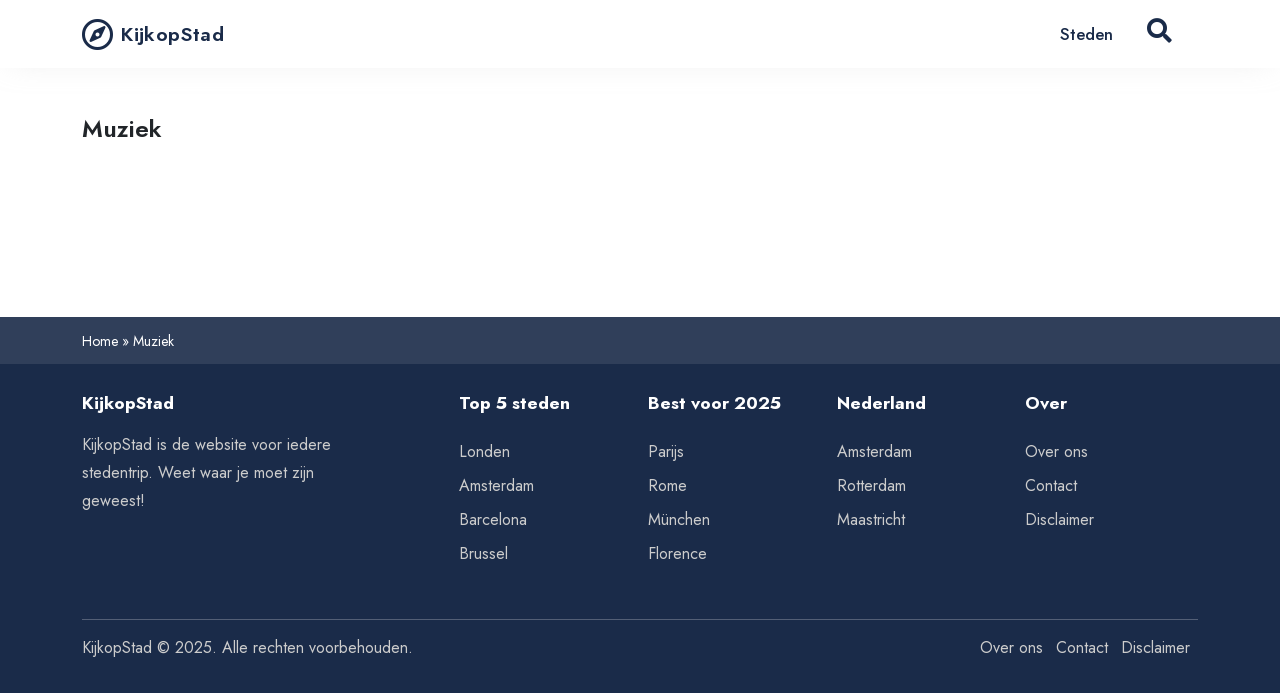

--- FILE ---
content_type: text/html; charset=UTF-8
request_url: https://kijkopstad.nl/tag/muziek
body_size: 3960
content:
<!DOCTYPE html>
<!--[if lte IE 9]><html class="no-js legacy" lang="nl-NL"><![endif]-->
<!--[if gt IE 9]><!--><html class="no-js" lang="nl-NL"><!--<![endif]-->
<head>
    <meta charset="UTF-8" />

    <meta http-equiv="X-UA-Compatible" content="IE=edge,chrome=1" />
    <meta http-equiv="Content-Type" content="text/html; charset=UTF-8" />
    <meta name="viewport" content="width=device-width,initial-scale=1" />

    <meta name='robots' content='index, follow, max-image-preview:large, max-snippet:-1, max-video-preview:-1' />

 <!-- Google tag (gtag.js) toestemmingsmodus dataLayer toegevoegd door Site Kit -->

<!-- Einde Google tag (gtag.js) toestemmingsmodus dataLayer toegevoegd door Site Kit -->

	<!-- This site is optimized with the Yoast SEO plugin v26.2 - https://yoast.com/wordpress/plugins/seo/ -->
	<title>Muziek Archieven - KijkopStad</title>
	<link rel="canonical" href="https://kijkopstad.nl/tag/muziek" />
	<meta property="og:locale" content="nl_NL" />
	<meta property="og:type" content="article" />
	<meta property="og:title" content="Muziek Archieven - KijkopStad" />
	<meta property="og:site_name" content="KijkopStad" />
	<meta name="twitter:card" content="summary_large_image" />
	<meta name="twitter:site" content="@kijkopstad" />
	<script data-jetpack-boost="ignore" type="application/ld+json" class="yoast-schema-graph">{"@context":"https://schema.org","@graph":[{"@type":"CollectionPage","@id":"https://kijkopstad.nl/tag/muziek","url":"https://kijkopstad.nl/tag/muziek","name":"Muziek Archieven - KijkopStad","isPartOf":{"@id":"https://kijkopstad.nl/#website"},"breadcrumb":{"@id":"https://kijkopstad.nl/tag/muziek#breadcrumb"},"inLanguage":"nl-NL"},{"@type":"BreadcrumbList","@id":"https://kijkopstad.nl/tag/muziek#breadcrumb","itemListElement":[{"@type":"ListItem","position":1,"name":"Home","item":"https://kijkopstad.nl/"},{"@type":"ListItem","position":2,"name":"Muziek"}]},{"@type":"WebSite","@id":"https://kijkopstad.nl/#website","url":"https://kijkopstad.nl/","name":"KijkopStad","description":"Enjoy your Citytrip","potentialAction":[{"@type":"SearchAction","target":{"@type":"EntryPoint","urlTemplate":"https://kijkopstad.nl/?s={search_term_string}"},"query-input":{"@type":"PropertyValueSpecification","valueRequired":true,"valueName":"search_term_string"}}],"inLanguage":"nl-NL"}]}</script>
	<!-- / Yoast SEO plugin. -->


<link rel='dns-prefetch' href='//www.googletagmanager.com' />
<link rel='stylesheet' id='style-css' href='https://kijkopstad.nl/wp-content/themes/hd-kijkopstad/assets/css/style.min.css?ver=6.8.3' type='text/css' media='all' />





<!-- Google tag (gtag.js) snippet toegevoegd door Site Kit -->
<!-- Google Analytics snippet toegevoegd door Site Kit -->


<link rel="https://api.w.org/" href="https://kijkopstad.nl/wp-json/" /><link rel="alternate" title="JSON" type="application/json" href="https://kijkopstad.nl/wp-json/wp/v2/tags/661" /><meta name="generator" content="Site Kit by Google 1.164.0" />
<!-- Google Tag Manager snippet toegevoegd door Site Kit -->


<!-- Einde Google Tag Manager snippet toegevoegd door Site Kit -->


    <link rel="apple-touch-icon" sizes="180x180" href="https://kijkopstad.nl/wp-content/themes/hd-kijkopstad/assets/images/favicons/apple-touch-icon.png">
<link rel="icon" type="image/png" sizes="32x32" href="https://kijkopstad.nl/wp-content/themes/hd-kijkopstad/assets/images/favicons/favicon-32x32.png">
<link rel="icon" type="image/png" sizes="16x16" href="https://kijkopstad.nl/wp-content/themes/hd-kijkopstad/assets/images/favicons/favicon-16x16.png">
<link rel="manifest" href="https://kijkopstad.nl/wp-content/themes/hd-kijkopstad/assets/images/favicons/site.webmanifest">
<link rel="mask-icon" href="https://kijkopstad.nl/wp-content/themes/hd-kijkopstad/assets/images/favicons/safari-pinned-tab.svg" color="#5bbad5">
<meta name="msapplication-TileColor" content="#da532c">
<meta name="theme-color" content="#ffffff"></head>
<body class="archive tag tag-muziek tag-661 wp-theme-hd-content wp-child-theme-hd-kijkopstad" itemscope itemtype="//schema.org/WebPage">

    <header class="header ">
    <nav class="navbar navbar-expand-lg">
    <div class="container">
        <a class="navbar-brand logo" href="https://kijkopstad.nl">
           <i class="far fa-compass"></i> KijkopStad
        </a>

        <button class="navbar-toggler ms-auto" type="button" data-bs-toggle="collapse" data-bs-target="#navbarSupportedContent" aria-controls="navbarSupportedContent" aria-expanded="false" aria-label="Toggle navigation">
            <span class="navbar-toggler-icon">
                <i class="fas fa-bars"></i>
            </span>
        </button>

        <div class="collapse navbar-collapse" id="navbarSupportedContent">

                    <ul class="navbar-nav ms-auto navbar-nav-main">
                                                <li class="nav-item menu-item menu-item-type-post_type menu-item-object-kos_city menu-item-2560">
                    <a class="nav-link" href="https://kijkopstad.nl/steden">
                    Steden
                    </a>

                                    </li>
                            </ul>
            
            <form class="navbar-search" action="/" method="get">
                <input class="form-control navbar-search-input" type="search" autocomplete="off" name="s" placeholder="Zoeken…" aria-label="Search">

                <button class="btn btn-navbar-search" type="button" aria-label="Search Button">
                    <i class="fas fa-search"></i>
                </button>
            </form>

            
            </ul>
        </div>
    </div>
</nav></header>
    <main class="site__content">
        
          <section class="archive--title">
        <div class="container">
            <div class="row">
                <div class="col-md-8">
                    <h1>Muziek</h1>
                    
                                    </div>
            </div>
        </div>
    </section>

    
    

    </main>

    <div class="breadcrumbs">
    <div class="container">
        <span><span><a href="https://kijkopstad.nl/">Home</a></span> » <span class="breadcrumb_last" aria-current="page">Muziek</span></span>
    </div>
</div>

<footer class="footer bg-dark pt-5">
	<div class="container">
		<div class="row g-4">
			<div class="col-lg-3">
				<span class="fw-bolder">
					KijkopStad
				</span>

                                    <p class="my-3 footer-description">KijkopStad is de website voor iedere stedentrip. Weet waar je moet zijn geweest!</p>
                			</div>

			<div class="col-lg-8 ms-auto">
				<div class="row g-4">

                    					<div class="col-6 col-md-3">
						<span class="d-block text-white fw-bolder mb-2 mb-md-4">Top 5 steden</span>

						<ul class="nav flex-column text-primary-hover">
                                                            <li class="nav-item"><a class="nav-link  menu-item menu-item-type-post_type menu-item-object-kos_city menu-item-2453" href="https://kijkopstad.nl/londen" aria-label="Tips voor Londen">Londen</a></li>
                                                            <li class="nav-item"><a class="nav-link  menu-item menu-item-type-post_type menu-item-object-kos_city menu-item-2454" href="https://kijkopstad.nl/amsterdam" aria-label="Tips voor Amsterdam">Amsterdam</a></li>
                                                            <li class="nav-item"><a class="nav-link  menu-item menu-item-type-post_type menu-item-object-kos_city menu-item-2455" href="https://kijkopstad.nl/barcelona" aria-label="Tips voor Barcelona">Barcelona</a></li>
                                                            <li class="nav-item"><a class="nav-link  menu-item menu-item-type-post_type menu-item-object-kos_city menu-item-2456" href="https://kijkopstad.nl/brussel" aria-label="Tips voor Brussel">Brussel</a></li>
                                                    </ul>
                    </div>
                    
                    					<div class="col-6 col-md-3">
						<span class="d-block text-white fw-bolder mb-2 mb-md-4">Best voor 2025</span>

						<ul class="nav flex-column text-primary-hover">
                                                            <li class="nav-item"><a class="nav-link  menu-item menu-item-type-post_type menu-item-object-kos_city menu-item-2465" href="https://kijkopstad.nl/parijs" aria-label="Tips voor Parijs">Parijs</a></li>
                                                            <li class="nav-item"><a class="nav-link  menu-item menu-item-type-post_type menu-item-object-kos_city menu-item-2466" href="https://kijkopstad.nl/rome" aria-label="Tips voor Rome">Rome</a></li>
                                                            <li class="nav-item"><a class="nav-link  menu-item menu-item-type-post_type menu-item-object-kos_city menu-item-2464" href="https://kijkopstad.nl/munchen" aria-label="Tips voor München">München</a></li>
                                                            <li class="nav-item"><a class="nav-link  menu-item menu-item-type-post_type menu-item-object-kos_city menu-item-2461" href="https://kijkopstad.nl/florence" aria-label="Tips voor Florence">Florence</a></li>
                                                    </ul>
                    </div>
                    
                    					<div class="col-6 col-md-3">
						<span class="d-block text-white mb-2 fw-bolder mb-md-4">Nederland</span>

						<ul class="nav flex-column text-primary-hover">
                                                            <li class="nav-item"><a class="nav-link  menu-item menu-item-type-post_type menu-item-object-kos_city menu-item-2555" href="https://kijkopstad.nl/amsterdam" aria-label="Amsterdam">Amsterdam</a></li>
                                                            <li class="nav-item"><a class="nav-link  menu-item menu-item-type-post_type menu-item-object-kos_city menu-item-2556" href="https://kijkopstad.nl/rotterdam" aria-label="Rotterdam">Rotterdam</a></li>
                                                            <li class="nav-item"><a class="nav-link  menu-item menu-item-type-post_type menu-item-object-kos_city menu-item-2558" href="https://kijkopstad.nl/maastricht" aria-label="Maastricht">Maastricht</a></li>
                                                    </ul>
                    </div>
                    
                    					<div class="col-6 col-md-3">
						<span class="d-block text-white fw-bolder mb-2 mb-md-4">Over</span>

						<ul class="nav flex-column text-primary-hover">
                                                            <li class="nav-item"><a class="nav-link  menu-item menu-item-type-post_type menu-item-object-kos_page menu-item-2553" href="https://kijkopstad.nl/informatie/over-ons" aria-label="Over ons">Over ons</a></li>
                                                            <li class="nav-item"><a class="nav-link  menu-item menu-item-type-post_type menu-item-object-kos_page menu-item-2563" href="https://kijkopstad.nl/informatie/contact" aria-label="Contact">Contact</a></li>
                                                            <li class="nav-item"><a class="nav-link  menu-item menu-item-type-post_type menu-item-object-kos_page menu-item-2552" href="https://kijkopstad.nl/informatie/disclaimer" aria-label="Disclaimer">Disclaimer</a></li>
                                                    </ul>
                    </div>
                    				</div>
			</div>
		</div>

		<hr class="mt-4 mb-0">

		<div class="row">
			<div class="container">
				<div class="d-lg-flex justify-content-between align-items-center py-3 text-center text-lg-start">

					<div class="footer-copyright"> KijkopStad &copy; 2025. Alle rechten voorbehouden. </div>

                    					<div class="nav mt-2 mt-lg-0">
						<ul class="list-inline text-primary-hover mx-auto mb-0">
                            							<li class="list-inline-item me-2">
								<a class="nav-link py-1" href="https://kijkopstad.nl/informatie/over-ons" aria-label="Over ons">Over ons</a>
							</li>
                            							<li class="list-inline-item me-2">
								<a class="nav-link py-1" href="https://kijkopstad.nl/informatie/contact" aria-label="Contact">Contact</a>
							</li>
                            							<li class="list-inline-item me-2">
								<a class="nav-link py-1" href="https://kijkopstad.nl/informatie/disclaimer" aria-label="Disclaimer">Disclaimer</a>
							</li>
                            						</ul>
					</div>
									</div>
			</div>
		</div>
	</div>
</footer>
    
		<!-- Google Tag Manager (noscript) snippet toegevoegd door Site Kit -->
		<noscript>
			<iframe src="https://www.googletagmanager.com/ns.html?id=GTM-PPXR4Q6" height="0" width="0" style="display:none;visibility:hidden"></iframe>
		</noscript>
		<!-- Einde Google Tag Manager (noscript) snippet toegevoegd door Site Kit -->
		





    <script id="cookie-law-info-gcm-var-js">
var _ckyGcm = {"status":true,"default_settings":[{"analytics":"granted","advertisement":"granted","functional":"granted","necessary":"granted","ad_user_data":"denied","ad_personalization":"denied","regions":"All"}],"wait_for_update":2000,"url_passthrough":false,"ads_data_redaction":false}</script><script id="cookie-law-info-gcm-js" type="text/javascript" src="https://kijkopstad.nl/wp-content/plugins/cookie-law-info/lite/frontend/js/gcm.min.js"></script><script id="cookieyes" type="text/javascript" src="https://cdn-cookieyes.com/client_data/d9f25dfb3476202bad12dd56/script.js"></script><script type="text/javascript" id="google_gtagjs-js-consent-mode-data-layer">
/* <![CDATA[ */
window.dataLayer = window.dataLayer || [];function gtag(){dataLayer.push(arguments);}
gtag('consent', 'default', {"ad_personalization":"denied","ad_storage":"denied","ad_user_data":"denied","analytics_storage":"denied","functionality_storage":"denied","security_storage":"denied","personalization_storage":"denied","region":["AT","BE","BG","CH","CY","CZ","DE","DK","EE","ES","FI","FR","GB","GR","HR","HU","IE","IS","IT","LI","LT","LU","LV","MT","NL","NO","PL","PT","RO","SE","SI","SK"],"wait_for_update":500});
window._googlesitekitConsentCategoryMap = {"statistics":["analytics_storage"],"marketing":["ad_storage","ad_user_data","ad_personalization"],"functional":["functionality_storage","security_storage"],"preferences":["personalization_storage"]};
window._googlesitekitConsents = {"ad_personalization":"denied","ad_storage":"denied","ad_user_data":"denied","analytics_storage":"denied","functionality_storage":"denied","security_storage":"denied","personalization_storage":"denied","region":["AT","BE","BG","CH","CY","CZ","DE","DK","EE","ES","FI","FR","GB","GR","HR","HU","IE","IS","IT","LI","LT","LU","LV","MT","NL","NO","PL","PT","RO","SE","SI","SK"],"wait_for_update":500};
/* ]]> */
</script><script type="text/javascript" id="cookie-law-info-wca-js-before">
/* <![CDATA[ */
const _ckyGsk = true;
/* ]]> */
</script><script type="text/javascript" src="https://kijkopstad.nl/wp-content/plugins/cookie-law-info/lite/frontend/js/wca.min.js?ver=3.3.6" id="cookie-law-info-wca-js"></script><script type="text/javascript" src="https://kijkopstad.nl/wp-content/themes/hd-content/assets/js/jquery-3.5.1.min.js?ver=3.5.1" id="jquery-js"></script><script type="text/javascript" src="https://kijkopstad.nl/wp-content/themes/hd-content/assets/js/slick.min.js?ver=1.0.0" id="slick-js"></script><script type="text/javascript" src="https://www.googletagmanager.com/gtag/js?id=GT-MJMFC62" id="google_gtagjs-js" async></script><script type="text/javascript" id="google_gtagjs-js-after">
/* <![CDATA[ */
window.dataLayer = window.dataLayer || [];function gtag(){dataLayer.push(arguments);}
gtag("set","linker",{"domains":["kijkopstad.nl"]});
gtag("js", new Date());
gtag("set", "developer_id.dZTNiMT", true);
gtag("config", "GT-MJMFC62");
/* ]]> */
</script><script type="text/javascript">
/* <![CDATA[ */

			( function( w, d, s, l, i ) {
				w[l] = w[l] || [];
				w[l].push( {'gtm.start': new Date().getTime(), event: 'gtm.js'} );
				var f = d.getElementsByTagName( s )[0],
					j = d.createElement( s ), dl = l != 'dataLayer' ? '&l=' + l : '';
				j.async = true;
				j.src = 'https://www.googletagmanager.com/gtm.js?id=' + i + dl;
				f.parentNode.insertBefore( j, f );
			} )( window, document, 'script', 'dataLayer', 'GTM-PPXR4Q6' );
			
/* ]]> */
</script><script type="speculationrules">
{"prefetch":[{"source":"document","where":{"and":[{"href_matches":"\/*"},{"not":{"href_matches":["\/wp-*.php","\/wp-admin\/*","\/wp-content\/uploads\/sites\/3\/*","\/wp-content\/*","\/wp-content\/plugins\/*","\/wp-content\/themes\/hd-kijkopstad\/*","\/wp-content\/themes\/hd-content\/*","\/*\\?(.+)"]}},{"not":{"selector_matches":"a[rel~=\"nofollow\"]"}},{"not":{"selector_matches":".no-prefetch, .no-prefetch a"}}]},"eagerness":"conservative"}]}
</script><script type="text/javascript" src="https://kijkopstad.nl/wp-content/themes/hd-kijkopstad/assets/js/main.min.js?ver=1761955200" id="main-js"></script><script type="text/javascript" src="https://kijkopstad.nl/wp-content/themes/hd-content/assets/js/bootstrap.bundle.min.js?ver=5.1.3" id="bootstrap-js"></script><script type="text/javascript" src="https://kijkopstad.nl/wp-content/plugins/google-site-kit/dist/assets/js/googlesitekit-consent-mode-bc2e26cfa69fcd4a8261.js" id="googlesitekit-consent-mode-js"></script><script type="text/javascript" id="wp-consent-api-js-extra">
/* <![CDATA[ */
var consent_api = {"consent_type":"","waitfor_consent_hook":"","cookie_expiration":"30","cookie_prefix":"wp_consent"};
/* ]]> */
</script><script type="text/javascript" src="https://kijkopstad.nl/wp-content/plugins/wp-consent-api/assets/js/wp-consent-api.min.js?ver=1.0.8" id="wp-consent-api-js"></script></body>
</html>

<!-- Dynamic page generated in 0.470 seconds. -->
<!-- Cached page generated by WP-Super-Cache on 2025-11-02 21:30:34 -->

<!-- super cache -->

--- FILE ---
content_type: text/css
request_url: https://kijkopstad.nl/wp-content/themes/hd-kijkopstad/assets/css/style.min.css?ver=6.8.3
body_size: 46224
content:
@import"https://fonts.googleapis.com/css2?family=Jost:ital,wght@0,100..900;1,100..900&display=swap";/*!
 * Bootstrap v5.0.1 (https://getbootstrap.com/)
 * Copyright 2011-2021 The Bootstrap Authors
 * Copyright 2011-2021 Twitter, Inc.
 * Licensed under MIT (https://github.com/twbs/bootstrap/blob/main/LICENSE)
 */:root{--bs-blue: #c96b4f;--bs-indigo: #6610f2;--bs-purple: #6f42c1;--bs-pink: #d63384;--bs-red: #d6293e;--bs-orange: #ff8c00;--bs-yellow: #f7c32e;--bs-green: #0cbc87;--bs-teal: #20c997;--bs-cyan: #0dcaf0;--bs-white: #fff;--bs-gray: #6c757d;--bs-gray-dark: #343a40;--bs-primary: #c96b4f;--bs-secondary: #ff8c00;--bs-success: #0cbc87;--bs-info: #d6293e;--bs-warning: #ff8c00;--bs-danger: #d6293e;--bs-light: #fff;--bs-dark: #1a2b49;--bs-default: #c96b4f;--bs-blue: #c96b4f;--bs-orange: #ff8c00;--bs-green: #0cbc87;--bs-yellow: #f7c32e;--bs-red: #d6293e;--bs-light-opacity: rgba(255, 255, 255, 0.5);--bs-dark-opacity: rgba(26, 43, 73, 0.5);--bs-font-sans-serif: system-ui, -apple-system, "Segoe UI", Roboto, "Helvetica Neue", Arial, "Noto Sans", "Liberation Sans", sans-serif, "Apple Color Emoji", "Segoe UI Emoji", "Segoe UI Symbol", "Noto Color Emoji";--bs-font-monospace: SFMono-Regular, Menlo, Monaco, Consolas, "Liberation Mono", "Courier New", monospace;--bs-gradient: linear-gradient(180deg, rgba(255, 255, 255, 0.15), rgba(255, 255, 255, 0))}*,*::before,*::after{box-sizing:border-box}@media(prefers-reduced-motion: no-preference){:root{scroll-behavior:smooth}}body{margin:0;font-family:"Jost",arial,sans-serif;font-size:calc(1.01rem + 0.12vw);font-weight:400;line-height:1.8;color:#212529;background-color:#fff;-webkit-text-size-adjust:100%;-webkit-tap-highlight-color:rgba(26,43,73,0)}@media(min-width: 1200px){body{font-size:1.1rem}}hr{margin:1rem 0;color:inherit;background-color:currentColor;border:0;opacity:.25}hr:not([size]){height:1px}h6,.h6,h5,.h5,h4,.h4,h3,.h3,h2,.h2,h1,.h1{margin-top:0;margin-bottom:.5rem;font-family:"Jost",arial,sans-serif;font-weight:500;line-height:1.2}h1,.h1{font-size:calc(1.15rem + 1.8vw)}@media(min-width: 1200px){h1,.h1{font-size:2.5rem}}h2,.h2{font-size:calc(1.1rem + 1.2vw)}@media(min-width: 1200px){h2,.h2{font-size:2rem}}h3,.h3{font-size:calc(1.05rem + 0.6vw)}@media(min-width: 1200px){h3,.h3{font-size:1.5rem}}h4,.h4{font-size:calc(1.025rem + 0.3vw)}@media(min-width: 1200px){h4,.h4{font-size:1.25rem}}h5,.h5{font-size:calc(1.01rem + 0.12vw)}@media(min-width: 1200px){h5,.h5{font-size:1.1rem}}h6,.h6{font-size:1rem}p{margin-top:0;margin-bottom:1rem}abbr[title],abbr[data-bs-original-title]{text-decoration:underline dotted;cursor:help;text-decoration-skip-ink:none}address{margin-bottom:1rem;font-style:normal;line-height:inherit}ol,ul{padding-left:2rem}ol,ul,dl{margin-top:0;margin-bottom:1rem}ol ol,ul ul,ol ul,ul ol{margin-bottom:0}dt{font-weight:700}dd{margin-bottom:.5rem;margin-left:0}blockquote{margin:0 0 1rem}b,strong{font-weight:bolder}small,.small{font-size:0.875em}mark,.mark{padding:.2em;background-color:#fcf8e3}sub,sup{position:relative;font-size:0.75em;line-height:0;vertical-align:baseline}sub{bottom:-0.25em}sup{top:-0.5em}a{color:#c96b4f;text-decoration:underline}a:hover{color:#a1563f}a:not([href]):not([class]),a:not([href]):not([class]):hover{color:inherit;text-decoration:none}pre,code,kbd,samp{font-family:var(--bs-font-monospace);font-size:1em;direction:ltr /* rtl:ignore */;unicode-bidi:bidi-override}pre{display:block;margin-top:0;margin-bottom:1rem;overflow:auto;font-size:0.875em}pre code{font-size:inherit;color:inherit;word-break:normal}code{font-size:0.875em;color:#d63384;word-wrap:break-word}a>code{color:inherit}kbd{padding:.2rem .4rem;font-size:0.875em;color:#fff;background-color:#212529;border-radius:.25rem}kbd kbd{padding:0;font-size:1em;font-weight:700}figure{margin:0 0 1rem}img,svg{vertical-align:middle}table{caption-side:bottom;border-collapse:collapse}caption{padding-top:.5rem;padding-bottom:.5rem;color:#6c757d;text-align:left}th{text-align:inherit;text-align:-webkit-match-parent}thead,tbody,tfoot,tr,td,th{border-color:inherit;border-style:solid;border-width:0}label{display:inline-block}button{border-radius:0}button:focus:not(:focus-visible){outline:0}input,button,select,optgroup,textarea{margin:0;font-family:inherit;font-size:inherit;line-height:inherit}button,select{text-transform:none}[role=button]{cursor:pointer}select{word-wrap:normal}select:disabled{opacity:1}[list]::-webkit-calendar-picker-indicator{display:none}button,[type=button],[type=reset],[type=submit]{-webkit-appearance:button}button:not(:disabled),[type=button]:not(:disabled),[type=reset]:not(:disabled),[type=submit]:not(:disabled){cursor:pointer}::-moz-focus-inner{padding:0;border-style:none}textarea{resize:vertical}fieldset{min-width:0;padding:0;margin:0;border:0}legend{float:left;width:100%;padding:0;margin-bottom:.5rem;font-size:calc(1.05rem + 0.6vw);line-height:inherit}@media(min-width: 1200px){legend{font-size:1.5rem}}legend+*{clear:left}::-webkit-datetime-edit-fields-wrapper,::-webkit-datetime-edit-text,::-webkit-datetime-edit-minute,::-webkit-datetime-edit-hour-field,::-webkit-datetime-edit-day-field,::-webkit-datetime-edit-month-field,::-webkit-datetime-edit-year-field{padding:0}::-webkit-inner-spin-button{height:auto}[type=search]{outline-offset:-2px;-webkit-appearance:textfield}::-webkit-search-decoration{-webkit-appearance:none}::-webkit-color-swatch-wrapper{padding:0}::file-selector-button{font:inherit}::-webkit-file-upload-button{font:inherit;-webkit-appearance:button}output{display:inline-block}iframe{border:0}summary{display:list-item;cursor:pointer}progress{vertical-align:baseline}[hidden]{display:none !important}.lead{font-size:calc(1.0375rem + 0.45vw);font-weight:300}@media(min-width: 1200px){.lead{font-size:1.375rem}}.display-1{font-size:calc(1.4rem + 4.8vw);font-weight:300;line-height:1.2}@media(min-width: 1200px){.display-1{font-size:5rem}}.display-2{font-size:calc(1.35rem + 4.2vw);font-weight:300;line-height:1.2}@media(min-width: 1200px){.display-2{font-size:4.5rem}}.display-3{font-size:calc(1.3rem + 3.6vw);font-weight:300;line-height:1.2}@media(min-width: 1200px){.display-3{font-size:4rem}}.display-4{font-size:calc(1.25rem + 3vw);font-weight:300;line-height:1.2}@media(min-width: 1200px){.display-4{font-size:3.5rem}}.display-5{font-size:calc(1.2rem + 2.4vw);font-weight:300;line-height:1.2}@media(min-width: 1200px){.display-5{font-size:3rem}}.display-6{font-size:calc(1.15rem + 1.8vw);font-weight:300;line-height:1.2}@media(min-width: 1200px){.display-6{font-size:2.5rem}}.list-unstyled{padding-left:0;list-style:none}.list-inline{padding-left:0;list-style:none}.list-inline-item{display:inline-block}.list-inline-item:not(:last-child){margin-right:.5rem}.initialism{font-size:0.875em;text-transform:uppercase}.blockquote{margin-bottom:1rem;font-size:calc(1.0375rem + 0.45vw)}@media(min-width: 1200px){.blockquote{font-size:1.375rem}}.blockquote>:last-child{margin-bottom:0}.blockquote-footer{margin-top:-1rem;margin-bottom:1rem;font-size:0.875em;color:#6c757d}.blockquote-footer::before{content:"— "}.img-fluid{max-width:100%;height:auto}.img-thumbnail{padding:.25rem;background-color:#fff;border:1px solid #dee2e6;border-radius:.25rem;max-width:100%;height:auto}.figure{display:inline-block}.figure-img{margin-bottom:.5rem;line-height:1}.figure-caption{font-size:0.875em;color:#6c757d}.container,.container-fluid,.container-xxl,.container-xl,.container-lg,.container-md,.container-sm{width:100%;padding-right:var(--bs-gutter-x, 0.75rem);padding-left:var(--bs-gutter-x, 0.75rem);margin-right:auto;margin-left:auto}@media(min-width: 576px){.container-sm,.container{max-width:540px}}@media(min-width: 768px){.container-md,.container-sm,.container{max-width:720px}}@media(min-width: 992px){.container-lg,.container-md,.container-sm,.container{max-width:960px}}@media(min-width: 1200px){.container-xl,.container-lg,.container-md,.container-sm,.container{max-width:1140px}}@media(min-width: 1400px){.container-xxl,.container-xl,.container-lg,.container-md,.container-sm,.container{max-width:1320px}}.row{--bs-gutter-x: 1.5rem;--bs-gutter-y: 0;display:flex;flex-wrap:wrap;margin-top:calc(var(--bs-gutter-y)*-1);margin-right:calc(var(--bs-gutter-x)/-2);margin-left:calc(var(--bs-gutter-x)/-2)}.row>*{flex-shrink:0;width:100%;max-width:100%;padding-right:calc(var(--bs-gutter-x)/2);padding-left:calc(var(--bs-gutter-x)/2);margin-top:var(--bs-gutter-y)}.col{flex:1 0 0%}.row-cols-auto>*{flex:0 0 auto;width:auto}.row-cols-1>*{flex:0 0 auto;width:100%}.row-cols-2>*{flex:0 0 auto;width:50%}.row-cols-3>*{flex:0 0 auto;width:33.3333333333%}.row-cols-4>*{flex:0 0 auto;width:25%}.row-cols-5>*{flex:0 0 auto;width:20%}.row-cols-6>*{flex:0 0 auto;width:16.6666666667%}.col-auto{flex:0 0 auto;width:auto}.col-1{flex:0 0 auto;width:8.3333333333%}.col-2{flex:0 0 auto;width:16.6666666667%}.col-3{flex:0 0 auto;width:25%}.col-4{flex:0 0 auto;width:33.3333333333%}.col-5{flex:0 0 auto;width:41.6666666667%}.col-6{flex:0 0 auto;width:50%}.col-7{flex:0 0 auto;width:58.3333333333%}.col-8{flex:0 0 auto;width:66.6666666667%}.col-9{flex:0 0 auto;width:75%}.col-10{flex:0 0 auto;width:83.3333333333%}.col-11{flex:0 0 auto;width:91.6666666667%}.col-12{flex:0 0 auto;width:100%}.offset-1{margin-left:8.3333333333%}.offset-2{margin-left:16.6666666667%}.offset-3{margin-left:25%}.offset-4{margin-left:33.3333333333%}.offset-5{margin-left:41.6666666667%}.offset-6{margin-left:50%}.offset-7{margin-left:58.3333333333%}.offset-8{margin-left:66.6666666667%}.offset-9{margin-left:75%}.offset-10{margin-left:83.3333333333%}.offset-11{margin-left:91.6666666667%}.g-0,.gx-0{--bs-gutter-x: 0}.g-0,.gy-0{--bs-gutter-y: 0}.g-1,.gx-1{--bs-gutter-x: 0.25rem}.g-1,.gy-1{--bs-gutter-y: 0.25rem}.g-2,.gx-2{--bs-gutter-x: 0.5rem}.g-2,.gy-2{--bs-gutter-y: 0.5rem}.g-3,.gx-3{--bs-gutter-x: 0.75rem}.g-3,.gy-3{--bs-gutter-y: 0.75rem}.g-4,.gx-4{--bs-gutter-x: 1rem}.g-4,.gy-4{--bs-gutter-y: 1rem}.g-5,.gx-5{--bs-gutter-x: 1.5rem}.g-5,.gy-5{--bs-gutter-y: 1.5rem}.g-6,.gx-6{--bs-gutter-x: 2rem}.g-6,.gy-6{--bs-gutter-y: 2rem}.g-7,.gx-7{--bs-gutter-x: 2.5rem}.g-7,.gy-7{--bs-gutter-y: 2.5rem}.g-8,.gx-8{--bs-gutter-x: 3rem}.g-8,.gy-8{--bs-gutter-y: 3rem}.g-9,.gx-9{--bs-gutter-x: 4rem}.g-9,.gy-9{--bs-gutter-y: 4rem}.g-10,.gx-10{--bs-gutter-x: 5rem}.g-10,.gy-10{--bs-gutter-y: 5rem}.g-11,.gx-11{--bs-gutter-x: 6rem}.g-11,.gy-11{--bs-gutter-y: 6rem}.g-12,.gx-12{--bs-gutter-x: 7rem}.g-12,.gy-12{--bs-gutter-y: 7rem}.g-13,.gx-13{--bs-gutter-x: 8rem}.g-13,.gy-13{--bs-gutter-y: 8rem}.g-14,.gx-14{--bs-gutter-x: 10rem}.g-14,.gy-14{--bs-gutter-y: 10rem}.g-15,.gx-15{--bs-gutter-x: 12rem}.g-15,.gy-15{--bs-gutter-y: 12rem}.g-16,.gx-16{--bs-gutter-x: 14rem}.g-16,.gy-16{--bs-gutter-y: 14rem}.g-17,.gx-17{--bs-gutter-x: 18rem}.g-17,.gy-17{--bs-gutter-y: 18rem}.g-18,.gx-18{--bs-gutter-x: 22rem}.g-18,.gy-18{--bs-gutter-y: 22rem}@media(min-width: 576px){.col-sm{flex:1 0 0%}.row-cols-sm-auto>*{flex:0 0 auto;width:auto}.row-cols-sm-1>*{flex:0 0 auto;width:100%}.row-cols-sm-2>*{flex:0 0 auto;width:50%}.row-cols-sm-3>*{flex:0 0 auto;width:33.3333333333%}.row-cols-sm-4>*{flex:0 0 auto;width:25%}.row-cols-sm-5>*{flex:0 0 auto;width:20%}.row-cols-sm-6>*{flex:0 0 auto;width:16.6666666667%}.col-sm-auto{flex:0 0 auto;width:auto}.col-sm-1{flex:0 0 auto;width:8.3333333333%}.col-sm-2{flex:0 0 auto;width:16.6666666667%}.col-sm-3{flex:0 0 auto;width:25%}.col-sm-4{flex:0 0 auto;width:33.3333333333%}.col-sm-5{flex:0 0 auto;width:41.6666666667%}.col-sm-6{flex:0 0 auto;width:50%}.col-sm-7{flex:0 0 auto;width:58.3333333333%}.col-sm-8{flex:0 0 auto;width:66.6666666667%}.col-sm-9{flex:0 0 auto;width:75%}.col-sm-10{flex:0 0 auto;width:83.3333333333%}.col-sm-11{flex:0 0 auto;width:91.6666666667%}.col-sm-12{flex:0 0 auto;width:100%}.offset-sm-0{margin-left:0}.offset-sm-1{margin-left:8.3333333333%}.offset-sm-2{margin-left:16.6666666667%}.offset-sm-3{margin-left:25%}.offset-sm-4{margin-left:33.3333333333%}.offset-sm-5{margin-left:41.6666666667%}.offset-sm-6{margin-left:50%}.offset-sm-7{margin-left:58.3333333333%}.offset-sm-8{margin-left:66.6666666667%}.offset-sm-9{margin-left:75%}.offset-sm-10{margin-left:83.3333333333%}.offset-sm-11{margin-left:91.6666666667%}.g-sm-0,.gx-sm-0{--bs-gutter-x: 0}.g-sm-0,.gy-sm-0{--bs-gutter-y: 0}.g-sm-1,.gx-sm-1{--bs-gutter-x: 0.25rem}.g-sm-1,.gy-sm-1{--bs-gutter-y: 0.25rem}.g-sm-2,.gx-sm-2{--bs-gutter-x: 0.5rem}.g-sm-2,.gy-sm-2{--bs-gutter-y: 0.5rem}.g-sm-3,.gx-sm-3{--bs-gutter-x: 0.75rem}.g-sm-3,.gy-sm-3{--bs-gutter-y: 0.75rem}.g-sm-4,.gx-sm-4{--bs-gutter-x: 1rem}.g-sm-4,.gy-sm-4{--bs-gutter-y: 1rem}.g-sm-5,.gx-sm-5{--bs-gutter-x: 1.5rem}.g-sm-5,.gy-sm-5{--bs-gutter-y: 1.5rem}.g-sm-6,.gx-sm-6{--bs-gutter-x: 2rem}.g-sm-6,.gy-sm-6{--bs-gutter-y: 2rem}.g-sm-7,.gx-sm-7{--bs-gutter-x: 2.5rem}.g-sm-7,.gy-sm-7{--bs-gutter-y: 2.5rem}.g-sm-8,.gx-sm-8{--bs-gutter-x: 3rem}.g-sm-8,.gy-sm-8{--bs-gutter-y: 3rem}.g-sm-9,.gx-sm-9{--bs-gutter-x: 4rem}.g-sm-9,.gy-sm-9{--bs-gutter-y: 4rem}.g-sm-10,.gx-sm-10{--bs-gutter-x: 5rem}.g-sm-10,.gy-sm-10{--bs-gutter-y: 5rem}.g-sm-11,.gx-sm-11{--bs-gutter-x: 6rem}.g-sm-11,.gy-sm-11{--bs-gutter-y: 6rem}.g-sm-12,.gx-sm-12{--bs-gutter-x: 7rem}.g-sm-12,.gy-sm-12{--bs-gutter-y: 7rem}.g-sm-13,.gx-sm-13{--bs-gutter-x: 8rem}.g-sm-13,.gy-sm-13{--bs-gutter-y: 8rem}.g-sm-14,.gx-sm-14{--bs-gutter-x: 10rem}.g-sm-14,.gy-sm-14{--bs-gutter-y: 10rem}.g-sm-15,.gx-sm-15{--bs-gutter-x: 12rem}.g-sm-15,.gy-sm-15{--bs-gutter-y: 12rem}.g-sm-16,.gx-sm-16{--bs-gutter-x: 14rem}.g-sm-16,.gy-sm-16{--bs-gutter-y: 14rem}.g-sm-17,.gx-sm-17{--bs-gutter-x: 18rem}.g-sm-17,.gy-sm-17{--bs-gutter-y: 18rem}.g-sm-18,.gx-sm-18{--bs-gutter-x: 22rem}.g-sm-18,.gy-sm-18{--bs-gutter-y: 22rem}}@media(min-width: 768px){.col-md{flex:1 0 0%}.row-cols-md-auto>*{flex:0 0 auto;width:auto}.row-cols-md-1>*{flex:0 0 auto;width:100%}.row-cols-md-2>*{flex:0 0 auto;width:50%}.row-cols-md-3>*{flex:0 0 auto;width:33.3333333333%}.row-cols-md-4>*{flex:0 0 auto;width:25%}.row-cols-md-5>*{flex:0 0 auto;width:20%}.row-cols-md-6>*{flex:0 0 auto;width:16.6666666667%}.col-md-auto{flex:0 0 auto;width:auto}.col-md-1{flex:0 0 auto;width:8.3333333333%}.col-md-2{flex:0 0 auto;width:16.6666666667%}.col-md-3{flex:0 0 auto;width:25%}.col-md-4{flex:0 0 auto;width:33.3333333333%}.col-md-5{flex:0 0 auto;width:41.6666666667%}.col-md-6{flex:0 0 auto;width:50%}.col-md-7{flex:0 0 auto;width:58.3333333333%}.col-md-8{flex:0 0 auto;width:66.6666666667%}.col-md-9{flex:0 0 auto;width:75%}.col-md-10{flex:0 0 auto;width:83.3333333333%}.col-md-11{flex:0 0 auto;width:91.6666666667%}.col-md-12{flex:0 0 auto;width:100%}.offset-md-0{margin-left:0}.offset-md-1{margin-left:8.3333333333%}.offset-md-2{margin-left:16.6666666667%}.offset-md-3{margin-left:25%}.offset-md-4{margin-left:33.3333333333%}.offset-md-5{margin-left:41.6666666667%}.offset-md-6{margin-left:50%}.offset-md-7{margin-left:58.3333333333%}.offset-md-8{margin-left:66.6666666667%}.offset-md-9{margin-left:75%}.offset-md-10{margin-left:83.3333333333%}.offset-md-11{margin-left:91.6666666667%}.g-md-0,.gx-md-0{--bs-gutter-x: 0}.g-md-0,.gy-md-0{--bs-gutter-y: 0}.g-md-1,.gx-md-1{--bs-gutter-x: 0.25rem}.g-md-1,.gy-md-1{--bs-gutter-y: 0.25rem}.g-md-2,.gx-md-2{--bs-gutter-x: 0.5rem}.g-md-2,.gy-md-2{--bs-gutter-y: 0.5rem}.g-md-3,.gx-md-3{--bs-gutter-x: 0.75rem}.g-md-3,.gy-md-3{--bs-gutter-y: 0.75rem}.g-md-4,.gx-md-4{--bs-gutter-x: 1rem}.g-md-4,.gy-md-4{--bs-gutter-y: 1rem}.g-md-5,.gx-md-5{--bs-gutter-x: 1.5rem}.g-md-5,.gy-md-5{--bs-gutter-y: 1.5rem}.g-md-6,.gx-md-6{--bs-gutter-x: 2rem}.g-md-6,.gy-md-6{--bs-gutter-y: 2rem}.g-md-7,.gx-md-7{--bs-gutter-x: 2.5rem}.g-md-7,.gy-md-7{--bs-gutter-y: 2.5rem}.g-md-8,.gx-md-8{--bs-gutter-x: 3rem}.g-md-8,.gy-md-8{--bs-gutter-y: 3rem}.g-md-9,.gx-md-9{--bs-gutter-x: 4rem}.g-md-9,.gy-md-9{--bs-gutter-y: 4rem}.g-md-10,.gx-md-10{--bs-gutter-x: 5rem}.g-md-10,.gy-md-10{--bs-gutter-y: 5rem}.g-md-11,.gx-md-11{--bs-gutter-x: 6rem}.g-md-11,.gy-md-11{--bs-gutter-y: 6rem}.g-md-12,.gx-md-12{--bs-gutter-x: 7rem}.g-md-12,.gy-md-12{--bs-gutter-y: 7rem}.g-md-13,.gx-md-13{--bs-gutter-x: 8rem}.g-md-13,.gy-md-13{--bs-gutter-y: 8rem}.g-md-14,.gx-md-14{--bs-gutter-x: 10rem}.g-md-14,.gy-md-14{--bs-gutter-y: 10rem}.g-md-15,.gx-md-15{--bs-gutter-x: 12rem}.g-md-15,.gy-md-15{--bs-gutter-y: 12rem}.g-md-16,.gx-md-16{--bs-gutter-x: 14rem}.g-md-16,.gy-md-16{--bs-gutter-y: 14rem}.g-md-17,.gx-md-17{--bs-gutter-x: 18rem}.g-md-17,.gy-md-17{--bs-gutter-y: 18rem}.g-md-18,.gx-md-18{--bs-gutter-x: 22rem}.g-md-18,.gy-md-18{--bs-gutter-y: 22rem}}@media(min-width: 992px){.col-lg{flex:1 0 0%}.row-cols-lg-auto>*{flex:0 0 auto;width:auto}.row-cols-lg-1>*{flex:0 0 auto;width:100%}.row-cols-lg-2>*{flex:0 0 auto;width:50%}.row-cols-lg-3>*{flex:0 0 auto;width:33.3333333333%}.row-cols-lg-4>*{flex:0 0 auto;width:25%}.row-cols-lg-5>*{flex:0 0 auto;width:20%}.row-cols-lg-6>*{flex:0 0 auto;width:16.6666666667%}.col-lg-auto{flex:0 0 auto;width:auto}.col-lg-1{flex:0 0 auto;width:8.3333333333%}.col-lg-2{flex:0 0 auto;width:16.6666666667%}.col-lg-3{flex:0 0 auto;width:25%}.col-lg-4{flex:0 0 auto;width:33.3333333333%}.col-lg-5{flex:0 0 auto;width:41.6666666667%}.col-lg-6{flex:0 0 auto;width:50%}.col-lg-7{flex:0 0 auto;width:58.3333333333%}.col-lg-8{flex:0 0 auto;width:66.6666666667%}.col-lg-9{flex:0 0 auto;width:75%}.col-lg-10{flex:0 0 auto;width:83.3333333333%}.col-lg-11{flex:0 0 auto;width:91.6666666667%}.col-lg-12{flex:0 0 auto;width:100%}.offset-lg-0{margin-left:0}.offset-lg-1{margin-left:8.3333333333%}.offset-lg-2{margin-left:16.6666666667%}.offset-lg-3{margin-left:25%}.offset-lg-4{margin-left:33.3333333333%}.offset-lg-5{margin-left:41.6666666667%}.offset-lg-6{margin-left:50%}.offset-lg-7{margin-left:58.3333333333%}.offset-lg-8{margin-left:66.6666666667%}.offset-lg-9{margin-left:75%}.offset-lg-10{margin-left:83.3333333333%}.offset-lg-11{margin-left:91.6666666667%}.g-lg-0,.gx-lg-0{--bs-gutter-x: 0}.g-lg-0,.gy-lg-0{--bs-gutter-y: 0}.g-lg-1,.gx-lg-1{--bs-gutter-x: 0.25rem}.g-lg-1,.gy-lg-1{--bs-gutter-y: 0.25rem}.g-lg-2,.gx-lg-2{--bs-gutter-x: 0.5rem}.g-lg-2,.gy-lg-2{--bs-gutter-y: 0.5rem}.g-lg-3,.gx-lg-3{--bs-gutter-x: 0.75rem}.g-lg-3,.gy-lg-3{--bs-gutter-y: 0.75rem}.g-lg-4,.gx-lg-4{--bs-gutter-x: 1rem}.g-lg-4,.gy-lg-4{--bs-gutter-y: 1rem}.g-lg-5,.gx-lg-5{--bs-gutter-x: 1.5rem}.g-lg-5,.gy-lg-5{--bs-gutter-y: 1.5rem}.g-lg-6,.gx-lg-6{--bs-gutter-x: 2rem}.g-lg-6,.gy-lg-6{--bs-gutter-y: 2rem}.g-lg-7,.gx-lg-7{--bs-gutter-x: 2.5rem}.g-lg-7,.gy-lg-7{--bs-gutter-y: 2.5rem}.g-lg-8,.gx-lg-8{--bs-gutter-x: 3rem}.g-lg-8,.gy-lg-8{--bs-gutter-y: 3rem}.g-lg-9,.gx-lg-9{--bs-gutter-x: 4rem}.g-lg-9,.gy-lg-9{--bs-gutter-y: 4rem}.g-lg-10,.gx-lg-10{--bs-gutter-x: 5rem}.g-lg-10,.gy-lg-10{--bs-gutter-y: 5rem}.g-lg-11,.gx-lg-11{--bs-gutter-x: 6rem}.g-lg-11,.gy-lg-11{--bs-gutter-y: 6rem}.g-lg-12,.gx-lg-12{--bs-gutter-x: 7rem}.g-lg-12,.gy-lg-12{--bs-gutter-y: 7rem}.g-lg-13,.gx-lg-13{--bs-gutter-x: 8rem}.g-lg-13,.gy-lg-13{--bs-gutter-y: 8rem}.g-lg-14,.gx-lg-14{--bs-gutter-x: 10rem}.g-lg-14,.gy-lg-14{--bs-gutter-y: 10rem}.g-lg-15,.gx-lg-15{--bs-gutter-x: 12rem}.g-lg-15,.gy-lg-15{--bs-gutter-y: 12rem}.g-lg-16,.gx-lg-16{--bs-gutter-x: 14rem}.g-lg-16,.gy-lg-16{--bs-gutter-y: 14rem}.g-lg-17,.gx-lg-17{--bs-gutter-x: 18rem}.g-lg-17,.gy-lg-17{--bs-gutter-y: 18rem}.g-lg-18,.gx-lg-18{--bs-gutter-x: 22rem}.g-lg-18,.gy-lg-18{--bs-gutter-y: 22rem}}@media(min-width: 1200px){.col-xl{flex:1 0 0%}.row-cols-xl-auto>*{flex:0 0 auto;width:auto}.row-cols-xl-1>*{flex:0 0 auto;width:100%}.row-cols-xl-2>*{flex:0 0 auto;width:50%}.row-cols-xl-3>*{flex:0 0 auto;width:33.3333333333%}.row-cols-xl-4>*{flex:0 0 auto;width:25%}.row-cols-xl-5>*{flex:0 0 auto;width:20%}.row-cols-xl-6>*{flex:0 0 auto;width:16.6666666667%}.col-xl-auto{flex:0 0 auto;width:auto}.col-xl-1{flex:0 0 auto;width:8.3333333333%}.col-xl-2{flex:0 0 auto;width:16.6666666667%}.col-xl-3{flex:0 0 auto;width:25%}.col-xl-4{flex:0 0 auto;width:33.3333333333%}.col-xl-5{flex:0 0 auto;width:41.6666666667%}.col-xl-6{flex:0 0 auto;width:50%}.col-xl-7{flex:0 0 auto;width:58.3333333333%}.col-xl-8{flex:0 0 auto;width:66.6666666667%}.col-xl-9{flex:0 0 auto;width:75%}.col-xl-10{flex:0 0 auto;width:83.3333333333%}.col-xl-11{flex:0 0 auto;width:91.6666666667%}.col-xl-12{flex:0 0 auto;width:100%}.offset-xl-0{margin-left:0}.offset-xl-1{margin-left:8.3333333333%}.offset-xl-2{margin-left:16.6666666667%}.offset-xl-3{margin-left:25%}.offset-xl-4{margin-left:33.3333333333%}.offset-xl-5{margin-left:41.6666666667%}.offset-xl-6{margin-left:50%}.offset-xl-7{margin-left:58.3333333333%}.offset-xl-8{margin-left:66.6666666667%}.offset-xl-9{margin-left:75%}.offset-xl-10{margin-left:83.3333333333%}.offset-xl-11{margin-left:91.6666666667%}.g-xl-0,.gx-xl-0{--bs-gutter-x: 0}.g-xl-0,.gy-xl-0{--bs-gutter-y: 0}.g-xl-1,.gx-xl-1{--bs-gutter-x: 0.25rem}.g-xl-1,.gy-xl-1{--bs-gutter-y: 0.25rem}.g-xl-2,.gx-xl-2{--bs-gutter-x: 0.5rem}.g-xl-2,.gy-xl-2{--bs-gutter-y: 0.5rem}.g-xl-3,.gx-xl-3{--bs-gutter-x: 0.75rem}.g-xl-3,.gy-xl-3{--bs-gutter-y: 0.75rem}.g-xl-4,.gx-xl-4{--bs-gutter-x: 1rem}.g-xl-4,.gy-xl-4{--bs-gutter-y: 1rem}.g-xl-5,.gx-xl-5{--bs-gutter-x: 1.5rem}.g-xl-5,.gy-xl-5{--bs-gutter-y: 1.5rem}.g-xl-6,.gx-xl-6{--bs-gutter-x: 2rem}.g-xl-6,.gy-xl-6{--bs-gutter-y: 2rem}.g-xl-7,.gx-xl-7{--bs-gutter-x: 2.5rem}.g-xl-7,.gy-xl-7{--bs-gutter-y: 2.5rem}.g-xl-8,.gx-xl-8{--bs-gutter-x: 3rem}.g-xl-8,.gy-xl-8{--bs-gutter-y: 3rem}.g-xl-9,.gx-xl-9{--bs-gutter-x: 4rem}.g-xl-9,.gy-xl-9{--bs-gutter-y: 4rem}.g-xl-10,.gx-xl-10{--bs-gutter-x: 5rem}.g-xl-10,.gy-xl-10{--bs-gutter-y: 5rem}.g-xl-11,.gx-xl-11{--bs-gutter-x: 6rem}.g-xl-11,.gy-xl-11{--bs-gutter-y: 6rem}.g-xl-12,.gx-xl-12{--bs-gutter-x: 7rem}.g-xl-12,.gy-xl-12{--bs-gutter-y: 7rem}.g-xl-13,.gx-xl-13{--bs-gutter-x: 8rem}.g-xl-13,.gy-xl-13{--bs-gutter-y: 8rem}.g-xl-14,.gx-xl-14{--bs-gutter-x: 10rem}.g-xl-14,.gy-xl-14{--bs-gutter-y: 10rem}.g-xl-15,.gx-xl-15{--bs-gutter-x: 12rem}.g-xl-15,.gy-xl-15{--bs-gutter-y: 12rem}.g-xl-16,.gx-xl-16{--bs-gutter-x: 14rem}.g-xl-16,.gy-xl-16{--bs-gutter-y: 14rem}.g-xl-17,.gx-xl-17{--bs-gutter-x: 18rem}.g-xl-17,.gy-xl-17{--bs-gutter-y: 18rem}.g-xl-18,.gx-xl-18{--bs-gutter-x: 22rem}.g-xl-18,.gy-xl-18{--bs-gutter-y: 22rem}}@media(min-width: 1400px){.col-xxl{flex:1 0 0%}.row-cols-xxl-auto>*{flex:0 0 auto;width:auto}.row-cols-xxl-1>*{flex:0 0 auto;width:100%}.row-cols-xxl-2>*{flex:0 0 auto;width:50%}.row-cols-xxl-3>*{flex:0 0 auto;width:33.3333333333%}.row-cols-xxl-4>*{flex:0 0 auto;width:25%}.row-cols-xxl-5>*{flex:0 0 auto;width:20%}.row-cols-xxl-6>*{flex:0 0 auto;width:16.6666666667%}.col-xxl-auto{flex:0 0 auto;width:auto}.col-xxl-1{flex:0 0 auto;width:8.3333333333%}.col-xxl-2{flex:0 0 auto;width:16.6666666667%}.col-xxl-3{flex:0 0 auto;width:25%}.col-xxl-4{flex:0 0 auto;width:33.3333333333%}.col-xxl-5{flex:0 0 auto;width:41.6666666667%}.col-xxl-6{flex:0 0 auto;width:50%}.col-xxl-7{flex:0 0 auto;width:58.3333333333%}.col-xxl-8{flex:0 0 auto;width:66.6666666667%}.col-xxl-9{flex:0 0 auto;width:75%}.col-xxl-10{flex:0 0 auto;width:83.3333333333%}.col-xxl-11{flex:0 0 auto;width:91.6666666667%}.col-xxl-12{flex:0 0 auto;width:100%}.offset-xxl-0{margin-left:0}.offset-xxl-1{margin-left:8.3333333333%}.offset-xxl-2{margin-left:16.6666666667%}.offset-xxl-3{margin-left:25%}.offset-xxl-4{margin-left:33.3333333333%}.offset-xxl-5{margin-left:41.6666666667%}.offset-xxl-6{margin-left:50%}.offset-xxl-7{margin-left:58.3333333333%}.offset-xxl-8{margin-left:66.6666666667%}.offset-xxl-9{margin-left:75%}.offset-xxl-10{margin-left:83.3333333333%}.offset-xxl-11{margin-left:91.6666666667%}.g-xxl-0,.gx-xxl-0{--bs-gutter-x: 0}.g-xxl-0,.gy-xxl-0{--bs-gutter-y: 0}.g-xxl-1,.gx-xxl-1{--bs-gutter-x: 0.25rem}.g-xxl-1,.gy-xxl-1{--bs-gutter-y: 0.25rem}.g-xxl-2,.gx-xxl-2{--bs-gutter-x: 0.5rem}.g-xxl-2,.gy-xxl-2{--bs-gutter-y: 0.5rem}.g-xxl-3,.gx-xxl-3{--bs-gutter-x: 0.75rem}.g-xxl-3,.gy-xxl-3{--bs-gutter-y: 0.75rem}.g-xxl-4,.gx-xxl-4{--bs-gutter-x: 1rem}.g-xxl-4,.gy-xxl-4{--bs-gutter-y: 1rem}.g-xxl-5,.gx-xxl-5{--bs-gutter-x: 1.5rem}.g-xxl-5,.gy-xxl-5{--bs-gutter-y: 1.5rem}.g-xxl-6,.gx-xxl-6{--bs-gutter-x: 2rem}.g-xxl-6,.gy-xxl-6{--bs-gutter-y: 2rem}.g-xxl-7,.gx-xxl-7{--bs-gutter-x: 2.5rem}.g-xxl-7,.gy-xxl-7{--bs-gutter-y: 2.5rem}.g-xxl-8,.gx-xxl-8{--bs-gutter-x: 3rem}.g-xxl-8,.gy-xxl-8{--bs-gutter-y: 3rem}.g-xxl-9,.gx-xxl-9{--bs-gutter-x: 4rem}.g-xxl-9,.gy-xxl-9{--bs-gutter-y: 4rem}.g-xxl-10,.gx-xxl-10{--bs-gutter-x: 5rem}.g-xxl-10,.gy-xxl-10{--bs-gutter-y: 5rem}.g-xxl-11,.gx-xxl-11{--bs-gutter-x: 6rem}.g-xxl-11,.gy-xxl-11{--bs-gutter-y: 6rem}.g-xxl-12,.gx-xxl-12{--bs-gutter-x: 7rem}.g-xxl-12,.gy-xxl-12{--bs-gutter-y: 7rem}.g-xxl-13,.gx-xxl-13{--bs-gutter-x: 8rem}.g-xxl-13,.gy-xxl-13{--bs-gutter-y: 8rem}.g-xxl-14,.gx-xxl-14{--bs-gutter-x: 10rem}.g-xxl-14,.gy-xxl-14{--bs-gutter-y: 10rem}.g-xxl-15,.gx-xxl-15{--bs-gutter-x: 12rem}.g-xxl-15,.gy-xxl-15{--bs-gutter-y: 12rem}.g-xxl-16,.gx-xxl-16{--bs-gutter-x: 14rem}.g-xxl-16,.gy-xxl-16{--bs-gutter-y: 14rem}.g-xxl-17,.gx-xxl-17{--bs-gutter-x: 18rem}.g-xxl-17,.gy-xxl-17{--bs-gutter-y: 18rem}.g-xxl-18,.gx-xxl-18{--bs-gutter-x: 22rem}.g-xxl-18,.gy-xxl-18{--bs-gutter-y: 22rem}}.table{--bs-table-bg: transparent;--bs-table-accent-bg: transparent;--bs-table-striped-color: #212529;--bs-table-striped-bg: rgba(26, 43, 73, 0.05);--bs-table-active-color: #212529;--bs-table-active-bg: rgba(26, 43, 73, 0.1);--bs-table-hover-color: #212529;--bs-table-hover-bg: rgba(26, 43, 73, 0.075);width:100%;margin-bottom:1rem;color:#212529;vertical-align:top;border-color:#dee2e6}.table>:not(caption)>*>*{padding:.5rem .5rem;background-color:var(--bs-table-bg);border-bottom-width:1px;box-shadow:inset 0 0 0 9999px var(--bs-table-accent-bg)}.table>tbody{vertical-align:inherit}.table>thead{vertical-align:bottom}.table>:not(:last-child)>:last-child>*{border-bottom-color:currentColor}.caption-top{caption-side:top}.table-sm>:not(caption)>*>*{padding:.25rem .25rem}.table-bordered>:not(caption)>*{border-width:1px 0}.table-bordered>:not(caption)>*>*{border-width:0 1px}.table-borderless>:not(caption)>*>*{border-bottom-width:0}.table-striped>tbody>tr:nth-of-type(odd){--bs-table-accent-bg: var(--bs-table-striped-bg);color:var(--bs-table-striped-color)}.table-active{--bs-table-accent-bg: var(--bs-table-active-bg);color:var(--bs-table-active-color)}.table-hover>tbody>tr:hover{--bs-table-accent-bg: var(--bs-table-hover-bg);color:var(--bs-table-hover-color)}.table-primary{--bs-table-bg: #f4e1dc;--bs-table-striped-bg: #e9d8d5;--bs-table-striped-color: #1a2b49;--bs-table-active-bg: #decfcd;--bs-table-active-color: #1a2b49;--bs-table-hover-bg: #e4d3d1;--bs-table-hover-color: #1a2b49;color:#1a2b49;border-color:#decfcd}.table-secondary{--bs-table-bg: #ffe8cc;--bs-table-striped-bg: #f4dfc5;--bs-table-striped-color: #1a2b49;--bs-table-active-bg: #e8d5bf;--bs-table-active-color: #1a2b49;--bs-table-hover-bg: #eedac2;--bs-table-hover-color: #1a2b49;color:#1a2b49;border-color:#e8d5bf}.table-success{--bs-table-bg: #cef2e7;--bs-table-striped-bg: #c5e8df;--bs-table-striped-color: #1a2b49;--bs-table-active-bg: #bcded7;--bs-table-active-color: #1a2b49;--bs-table-hover-bg: #c1e3db;--bs-table-hover-color: #1a2b49;color:#1a2b49;border-color:#bcded7}.table-info{--bs-table-bg: #f7d4d8;--bs-table-striped-bg: #ecccd1;--bs-table-striped-color: #1a2b49;--bs-table-active-bg: #e1c3ca;--bs-table-active-color: #1a2b49;--bs-table-hover-bg: #e6c7cd;--bs-table-hover-color: #1a2b49;color:#1a2b49;border-color:#e1c3ca}.table-warning{--bs-table-bg: #ffe8cc;--bs-table-striped-bg: #f4dfc5;--bs-table-striped-color: #1a2b49;--bs-table-active-bg: #e8d5bf;--bs-table-active-color: #1a2b49;--bs-table-hover-bg: #eedac2;--bs-table-hover-color: #1a2b49;color:#1a2b49;border-color:#e8d5bf}.table-danger{--bs-table-bg: #f7d4d8;--bs-table-striped-bg: #ecccd1;--bs-table-striped-color: #1a2b49;--bs-table-active-bg: #e1c3ca;--bs-table-active-color: #1a2b49;--bs-table-hover-bg: #e6c7cd;--bs-table-hover-color: #1a2b49;color:#1a2b49;border-color:#e1c3ca}.table-light{--bs-table-bg: #fff;--bs-table-striped-bg: #f4f4f6;--bs-table-striped-color: #1a2b49;--bs-table-active-bg: #e8eaed;--bs-table-active-color: #1a2b49;--bs-table-hover-bg: #eeeff1;--bs-table-hover-color: #1a2b49;color:#1a2b49;border-color:#e8eaed}.table-dark{--bs-table-bg: #1a2b49;--bs-table-striped-bg: #253652;--bs-table-striped-color: #fff;--bs-table-active-bg: #31405b;--bs-table-active-color: #fff;--bs-table-hover-bg: #2b3b57;--bs-table-hover-color: #fff;color:#fff;border-color:#31405b}.table-responsive{overflow-x:auto;-webkit-overflow-scrolling:touch}@media(max-width: 575.98px){.table-responsive-sm{overflow-x:auto;-webkit-overflow-scrolling:touch}}@media(max-width: 767.98px){.table-responsive-md{overflow-x:auto;-webkit-overflow-scrolling:touch}}@media(max-width: 991.98px){.table-responsive-lg{overflow-x:auto;-webkit-overflow-scrolling:touch}}@media(max-width: 1199.98px){.table-responsive-xl{overflow-x:auto;-webkit-overflow-scrolling:touch}}@media(max-width: 1399.98px){.table-responsive-xxl{overflow-x:auto;-webkit-overflow-scrolling:touch}}.form-label{margin-bottom:.5rem}.col-form-label{padding-top:calc(0.375rem + 1px);padding-bottom:calc(0.375rem + 1px);margin-bottom:0;font-size:inherit;line-height:1.8}.col-form-label-lg{padding-top:calc(0.5rem + 1px);padding-bottom:calc(0.5rem + 1px);font-size:calc(1.0375rem + 0.45vw)}@media(min-width: 1200px){.col-form-label-lg{font-size:1.375rem}}.col-form-label-sm{padding-top:calc(0.25rem + 1px);padding-bottom:calc(0.25rem + 1px);font-size:0.9625rem}.form-text{margin-top:.25rem;font-size:0.875em;color:#6c757d}.form-control{display:block;width:100%;padding:.375rem .75rem;font-size:calc(1.01rem + 0.12vw);font-weight:400;line-height:1.8;color:#212529;background-color:#fff;background-clip:padding-box;border:1px solid #ced4da;appearance:none;border-radius:.25rem;transition:border-color .15s ease-in-out,box-shadow .15s ease-in-out}@media(min-width: 1200px){.form-control{font-size:1.1rem}}@media(prefers-reduced-motion: reduce){.form-control{transition:none}}.form-control[type=file]{overflow:hidden}.form-control[type=file]:not(:disabled):not([readonly]){cursor:pointer}.form-control:focus{color:#212529;background-color:#fff;border-color:#e4b5a7;outline:0;box-shadow:0 0 0 .25rem rgba(201,107,79,.25)}.form-control::-webkit-date-and-time-value{height:1.8em}.form-control::placeholder{color:#6c757d;opacity:1}.form-control:disabled,.form-control[readonly]{background-color:#e9ecef;opacity:1}.form-control::file-selector-button{padding:.375rem .75rem;margin:-0.375rem -0.75rem;margin-inline-end:.75rem;color:#212529;background-color:#e9ecef;pointer-events:none;border-color:inherit;border-style:solid;border-width:0;border-inline-end-width:1px;border-radius:0;transition:color .15s ease-in-out,background-color .15s ease-in-out,border-color .15s ease-in-out,box-shadow .15s ease-in-out}@media(prefers-reduced-motion: reduce){.form-control::file-selector-button{transition:none}}.form-control:hover:not(:disabled):not([readonly])::file-selector-button{background-color:#dde0e3}.form-control::-webkit-file-upload-button{padding:.375rem .75rem;margin:-0.375rem -0.75rem;margin-inline-end:.75rem;color:#212529;background-color:#e9ecef;pointer-events:none;border-color:inherit;border-style:solid;border-width:0;border-inline-end-width:1px;border-radius:0;transition:color .15s ease-in-out,background-color .15s ease-in-out,border-color .15s ease-in-out,box-shadow .15s ease-in-out}@media(prefers-reduced-motion: reduce){.form-control::-webkit-file-upload-button{transition:none}}.form-control:hover:not(:disabled):not([readonly])::-webkit-file-upload-button{background-color:#dde0e3}.form-control-plaintext{display:block;width:100%;padding:.375rem 0;margin-bottom:0;line-height:1.8;color:#212529;background-color:rgba(0,0,0,0);border:solid rgba(0,0,0,0);border-width:1px 0}.form-control-plaintext.form-control-sm,.form-control-plaintext.form-control-lg{padding-right:0;padding-left:0}.form-control-sm{min-height:calc(1.8em + 0.5rem + 2px);padding:.25rem .5rem;font-size:0.9625rem;border-radius:.25rem}.form-control-sm::file-selector-button{padding:.25rem .5rem;margin:-0.25rem -0.5rem;margin-inline-end:.5rem}.form-control-sm::-webkit-file-upload-button{padding:.25rem .5rem;margin:-0.25rem -0.5rem;margin-inline-end:.5rem}.form-control-lg{min-height:calc(1.8em + 1rem + 2px);padding:.5rem 1rem;font-size:calc(1.0375rem + 0.45vw);border-radius:.25rem}@media(min-width: 1200px){.form-control-lg{font-size:1.375rem}}.form-control-lg::file-selector-button{padding:.5rem 1rem;margin:-0.5rem -1rem;margin-inline-end:1rem}.form-control-lg::-webkit-file-upload-button{padding:.5rem 1rem;margin:-0.5rem -1rem;margin-inline-end:1rem}textarea.form-control{min-height:calc(1.8em + 0.75rem + 2px)}textarea.form-control-sm{min-height:calc(1.8em + 0.5rem + 2px)}textarea.form-control-lg{min-height:calc(1.8em + 1rem + 2px)}.form-control-color{max-width:3rem;height:auto;padding:.375rem}.form-control-color:not(:disabled):not([readonly]){cursor:pointer}.form-control-color::-moz-color-swatch{height:1.8em;border-radius:.25rem}.form-control-color::-webkit-color-swatch{height:1.8em;border-radius:.25rem}.form-select{display:block;width:100%;padding:.375rem 2.25rem .375rem .75rem;font-size:calc(1.01rem + 0.12vw);font-weight:400;line-height:1.8;color:#212529;background-color:#fff;background-image:url("data:image/svg+xml,%3csvg xmlns='http://www.w3.org/2000/svg' viewBox='0 0 16 16'%3e%3cpath fill='none' stroke='%23343a40' stroke-linecap='round' stroke-linejoin='round' stroke-width='2' d='M2 5l6 6 6-6'/%3e%3c/svg%3e");background-repeat:no-repeat;background-position:right .75rem center;background-size:16px 12px;border:1px solid #ced4da;border-radius:.25rem;appearance:none}@media(min-width: 1200px){.form-select{font-size:1.1rem}}.form-select:focus{border-color:#e4b5a7;outline:0;box-shadow:0 0 0 .25rem rgba(201,107,79,.25)}.form-select[multiple],.form-select[size]:not([size="1"]){padding-right:.75rem;background-image:none}.form-select:disabled{background-color:#e9ecef}.form-select:-moz-focusring{color:rgba(0,0,0,0);text-shadow:0 0 0 #212529}.form-select-sm{padding-top:.25rem;padding-bottom:.25rem;padding-left:.5rem;font-size:0.9625rem}.form-select-lg{padding-top:.5rem;padding-bottom:.5rem;padding-left:1rem;font-size:calc(1.0375rem + 0.45vw)}@media(min-width: 1200px){.form-select-lg{font-size:1.375rem}}.form-check{display:block;min-height:1.98rem;padding-left:1.5em;margin-bottom:.125rem}.form-check .form-check-input{float:left;margin-left:-1.5em}.form-check-input{width:1em;height:1em;margin-top:.4em;vertical-align:top;background-color:#fff;background-repeat:no-repeat;background-position:center;background-size:contain;border:1px solid rgba(26,43,73,.25);appearance:none;color-adjust:exact}.form-check-input[type=checkbox]{border-radius:.25em}.form-check-input[type=radio]{border-radius:50%}.form-check-input:active{filter:brightness(90%)}.form-check-input:focus{border-color:#e4b5a7;outline:0;box-shadow:0 0 0 .25rem rgba(201,107,79,.25)}.form-check-input:checked{background-color:#c96b4f;border-color:#c96b4f}.form-check-input:checked[type=checkbox]{background-image:url("data:image/svg+xml,%3csvg xmlns='http://www.w3.org/2000/svg' viewBox='0 0 20 20'%3e%3cpath fill='none' stroke='%23fff' stroke-linecap='round' stroke-linejoin='round' stroke-width='3' d='M6 10l3 3l6-6'/%3e%3c/svg%3e")}.form-check-input:checked[type=radio]{background-image:url("data:image/svg+xml,%3csvg xmlns='http://www.w3.org/2000/svg' viewBox='-4 -4 8 8'%3e%3ccircle r='2' fill='%23fff'/%3e%3c/svg%3e")}.form-check-input[type=checkbox]:indeterminate{background-color:#c96b4f;border-color:#c96b4f;background-image:url("data:image/svg+xml,%3csvg xmlns='http://www.w3.org/2000/svg' viewBox='0 0 20 20'%3e%3cpath fill='none' stroke='%23fff' stroke-linecap='round' stroke-linejoin='round' stroke-width='3' d='M6 10h8'/%3e%3c/svg%3e")}.form-check-input:disabled{pointer-events:none;filter:none;opacity:.5}.form-check-input[disabled]~.form-check-label,.form-check-input:disabled~.form-check-label{opacity:.5}.form-switch{padding-left:2.5em}.form-switch .form-check-input{width:2em;margin-left:-2.5em;background-image:url("data:image/svg+xml,%3csvg xmlns='http://www.w3.org/2000/svg' viewBox='-4 -4 8 8'%3e%3ccircle r='3' fill='rgba%280, 0, 0, 0.25%29'/%3e%3c/svg%3e");background-position:left center;border-radius:2em;transition:background-position .15s ease-in-out}@media(prefers-reduced-motion: reduce){.form-switch .form-check-input{transition:none}}.form-switch .form-check-input:focus{background-image:url("data:image/svg+xml,%3csvg xmlns='http://www.w3.org/2000/svg' viewBox='-4 -4 8 8'%3e%3ccircle r='3' fill='%23e4b5a7'/%3e%3c/svg%3e")}.form-switch .form-check-input:checked{background-position:right center;background-image:url("data:image/svg+xml,%3csvg xmlns='http://www.w3.org/2000/svg' viewBox='-4 -4 8 8'%3e%3ccircle r='3' fill='%23fff'/%3e%3c/svg%3e")}.form-check-inline{display:inline-block;margin-right:1rem}.btn-check{position:absolute;clip:rect(0, 0, 0, 0);pointer-events:none}.btn-check[disabled]+.btn,.btn-check:disabled+.btn{pointer-events:none;filter:none;opacity:.65}.form-range{width:100%;height:1.5rem;padding:0;background-color:rgba(0,0,0,0);appearance:none}.form-range:focus{outline:0}.form-range:focus::-webkit-slider-thumb{box-shadow:0 0 0 1px #fff,0 0 0 .25rem rgba(201,107,79,.25)}.form-range:focus::-moz-range-thumb{box-shadow:0 0 0 1px #fff,0 0 0 .25rem rgba(201,107,79,.25)}.form-range::-moz-focus-outer{border:0}.form-range::-webkit-slider-thumb{width:1rem;height:1rem;margin-top:-0.25rem;background-color:#c96b4f;border:0;border-radius:1rem;transition:background-color .15s ease-in-out,border-color .15s ease-in-out,box-shadow .15s ease-in-out;appearance:none}@media(prefers-reduced-motion: reduce){.form-range::-webkit-slider-thumb{transition:none}}.form-range::-webkit-slider-thumb:active{background-color:#efd3ca}.form-range::-webkit-slider-runnable-track{width:100%;height:.5rem;color:rgba(0,0,0,0);cursor:pointer;background-color:#dee2e6;border-color:rgba(0,0,0,0);border-radius:1rem}.form-range::-moz-range-thumb{width:1rem;height:1rem;background-color:#c96b4f;border:0;border-radius:1rem;transition:background-color .15s ease-in-out,border-color .15s ease-in-out,box-shadow .15s ease-in-out;appearance:none}@media(prefers-reduced-motion: reduce){.form-range::-moz-range-thumb{transition:none}}.form-range::-moz-range-thumb:active{background-color:#efd3ca}.form-range::-moz-range-track{width:100%;height:.5rem;color:rgba(0,0,0,0);cursor:pointer;background-color:#dee2e6;border-color:rgba(0,0,0,0);border-radius:1rem}.form-range:disabled{pointer-events:none}.form-range:disabled::-webkit-slider-thumb{background-color:#adb5bd}.form-range:disabled::-moz-range-thumb{background-color:#adb5bd}.form-floating{position:relative}.form-floating>.form-control,.form-floating>.form-select{height:calc(3.5rem + 2px);padding:1rem .75rem}.form-floating>label{position:absolute;top:0;left:0;height:100%;padding:1rem .75rem;pointer-events:none;border:1px solid rgba(0,0,0,0);transform-origin:0 0;transition:opacity .1s ease-in-out,transform .1s ease-in-out}@media(prefers-reduced-motion: reduce){.form-floating>label{transition:none}}.form-floating>.form-control::placeholder{color:rgba(0,0,0,0)}.form-floating>.form-control:focus,.form-floating>.form-control:not(:placeholder-shown){padding-top:1.625rem;padding-bottom:.625rem}.form-floating>.form-control:-webkit-autofill{padding-top:1.625rem;padding-bottom:.625rem}.form-floating>.form-select{padding-top:1.625rem;padding-bottom:.625rem}.form-floating>.form-control:focus~label,.form-floating>.form-control:not(:placeholder-shown)~label,.form-floating>.form-select~label{opacity:.65;transform:scale(0.85) translateY(-0.5rem) translateX(0.15rem)}.form-floating>.form-control:-webkit-autofill~label{opacity:.65;transform:scale(0.85) translateY(-0.5rem) translateX(0.15rem)}.input-group{position:relative;display:flex;flex-wrap:wrap;align-items:stretch;width:100%}.input-group>.form-control,.input-group>.form-select{position:relative;flex:1 1 auto;width:1%;min-width:0}.input-group>.form-control:focus,.input-group>.form-select:focus{z-index:3}.input-group .btn{position:relative;z-index:2}.input-group .btn:focus{z-index:3}.input-group-text{display:flex;align-items:center;padding:.375rem .75rem;font-size:calc(1.01rem + 0.12vw);font-weight:400;line-height:1.8;color:#212529;text-align:center;white-space:nowrap;background-color:#e9ecef;border:1px solid #ced4da;border-radius:.25rem}@media(min-width: 1200px){.input-group-text{font-size:1.1rem}}.input-group-lg>.form-control,.input-group-lg>.form-select,.input-group-lg>.input-group-text,.input-group-lg>.btn{padding:.5rem 1rem;font-size:calc(1.0375rem + 0.45vw);border-radius:.25rem}@media(min-width: 1200px){.input-group-lg>.form-control,.input-group-lg>.form-select,.input-group-lg>.input-group-text,.input-group-lg>.btn{font-size:1.375rem}}.input-group-sm>.form-control,.input-group-sm>.form-select,.input-group-sm>.input-group-text,.input-group-sm>.btn{padding:.25rem .5rem;font-size:0.9625rem;border-radius:.25rem}.input-group-lg>.form-select,.input-group-sm>.form-select{padding-right:3rem}.input-group:not(.has-validation)>:not(:last-child):not(.dropdown-toggle):not(.dropdown-menu),.input-group:not(.has-validation)>.dropdown-toggle:nth-last-child(n+3){border-top-right-radius:0;border-bottom-right-radius:0}.input-group.has-validation>:nth-last-child(n+3):not(.dropdown-toggle):not(.dropdown-menu),.input-group.has-validation>.dropdown-toggle:nth-last-child(n+4){border-top-right-radius:0;border-bottom-right-radius:0}.input-group>:not(:first-child):not(.dropdown-menu):not(.valid-tooltip):not(.valid-feedback):not(.invalid-tooltip):not(.invalid-feedback){margin-left:-1px;border-top-left-radius:0;border-bottom-left-radius:0}.valid-feedback{display:none;width:100%;margin-top:.25rem;font-size:0.875em;color:#0cbc87}.valid-tooltip{position:absolute;top:100%;z-index:5;display:none;max-width:100%;padding:.25rem .5rem;margin-top:.1rem;font-size:0.9625rem;color:#1a2b49;background-color:rgba(12,188,135,.9);border-radius:.25rem}.was-validated :valid~.valid-feedback,.was-validated :valid~.valid-tooltip,.is-valid~.valid-feedback,.is-valid~.valid-tooltip{display:block}.was-validated .form-control:valid,.form-control.is-valid{border-color:#0cbc87;padding-right:calc(1.8em + 0.75rem);background-image:url("data:image/svg+xml,%3csvg xmlns='http://www.w3.org/2000/svg' viewBox='0 0 8 8'%3e%3cpath fill='%230cbc87' d='M2.3 6.73L.6 4.53c-.4-1.04.46-1.4 1.1-.8l1.1 1.4 3.4-3.8c.6-.63 1.6-.27 1.2.7l-4 4.6c-.43.5-.8.4-1.1.1z'/%3e%3c/svg%3e");background-repeat:no-repeat;background-position:right calc(0.45em + 0.1875rem) center;background-size:calc(0.9em + 0.375rem) calc(0.9em + 0.375rem)}.was-validated .form-control:valid:focus,.form-control.is-valid:focus{border-color:#0cbc87;box-shadow:0 0 0 .25rem rgba(12,188,135,.25)}.was-validated textarea.form-control:valid,textarea.form-control.is-valid{padding-right:calc(1.8em + 0.75rem);background-position:top calc(0.45em + 0.1875rem) right calc(0.45em + 0.1875rem)}.was-validated .form-select:valid,.form-select.is-valid{border-color:#0cbc87}.was-validated .form-select:valid:not([multiple]):not([size]),.was-validated .form-select:valid:not([multiple])[size="1"],.form-select.is-valid:not([multiple]):not([size]),.form-select.is-valid:not([multiple])[size="1"]{padding-right:4.125rem;background-image:url("data:image/svg+xml,%3csvg xmlns='http://www.w3.org/2000/svg' viewBox='0 0 16 16'%3e%3cpath fill='none' stroke='%23343a40' stroke-linecap='round' stroke-linejoin='round' stroke-width='2' d='M2 5l6 6 6-6'/%3e%3c/svg%3e"),url("data:image/svg+xml,%3csvg xmlns='http://www.w3.org/2000/svg' viewBox='0 0 8 8'%3e%3cpath fill='%230cbc87' d='M2.3 6.73L.6 4.53c-.4-1.04.46-1.4 1.1-.8l1.1 1.4 3.4-3.8c.6-.63 1.6-.27 1.2.7l-4 4.6c-.43.5-.8.4-1.1.1z'/%3e%3c/svg%3e");background-position:right .75rem center,center right 2.25rem;background-size:16px 12px,calc(0.9em + 0.375rem) calc(0.9em + 0.375rem)}.was-validated .form-select:valid:focus,.form-select.is-valid:focus{border-color:#0cbc87;box-shadow:0 0 0 .25rem rgba(12,188,135,.25)}.was-validated .form-check-input:valid,.form-check-input.is-valid{border-color:#0cbc87}.was-validated .form-check-input:valid:checked,.form-check-input.is-valid:checked{background-color:#0cbc87}.was-validated .form-check-input:valid:focus,.form-check-input.is-valid:focus{box-shadow:0 0 0 .25rem rgba(12,188,135,.25)}.was-validated .form-check-input:valid~.form-check-label,.form-check-input.is-valid~.form-check-label{color:#0cbc87}.form-check-inline .form-check-input~.valid-feedback{margin-left:.5em}.was-validated .input-group .form-control:valid,.input-group .form-control.is-valid,.was-validated .input-group .form-select:valid,.input-group .form-select.is-valid{z-index:1}.was-validated .input-group .form-control:valid:focus,.input-group .form-control.is-valid:focus,.was-validated .input-group .form-select:valid:focus,.input-group .form-select.is-valid:focus{z-index:3}.invalid-feedback{display:none;width:100%;margin-top:.25rem;font-size:0.875em;color:#d6293e}.invalid-tooltip{position:absolute;top:100%;z-index:5;display:none;max-width:100%;padding:.25rem .5rem;margin-top:.1rem;font-size:0.9625rem;color:#fff;background-color:rgba(214,41,62,.9);border-radius:.25rem}.was-validated :invalid~.invalid-feedback,.was-validated :invalid~.invalid-tooltip,.is-invalid~.invalid-feedback,.is-invalid~.invalid-tooltip{display:block}.was-validated .form-control:invalid,.form-control.is-invalid{border-color:#d6293e;padding-right:calc(1.8em + 0.75rem);background-image:url("data:image/svg+xml,%3csvg xmlns='http://www.w3.org/2000/svg' viewBox='0 0 12 12' width='12' height='12' fill='none' stroke='%23d6293e'%3e%3ccircle cx='6' cy='6' r='4.5'/%3e%3cpath stroke-linejoin='round' d='M5.8 3.6h.4L6 6.5z'/%3e%3ccircle cx='6' cy='8.2' r='.6' fill='%23d6293e' stroke='none'/%3e%3c/svg%3e");background-repeat:no-repeat;background-position:right calc(0.45em + 0.1875rem) center;background-size:calc(0.9em + 0.375rem) calc(0.9em + 0.375rem)}.was-validated .form-control:invalid:focus,.form-control.is-invalid:focus{border-color:#d6293e;box-shadow:0 0 0 .25rem rgba(214,41,62,.25)}.was-validated textarea.form-control:invalid,textarea.form-control.is-invalid{padding-right:calc(1.8em + 0.75rem);background-position:top calc(0.45em + 0.1875rem) right calc(0.45em + 0.1875rem)}.was-validated .form-select:invalid,.form-select.is-invalid{border-color:#d6293e}.was-validated .form-select:invalid:not([multiple]):not([size]),.was-validated .form-select:invalid:not([multiple])[size="1"],.form-select.is-invalid:not([multiple]):not([size]),.form-select.is-invalid:not([multiple])[size="1"]{padding-right:4.125rem;background-image:url("data:image/svg+xml,%3csvg xmlns='http://www.w3.org/2000/svg' viewBox='0 0 16 16'%3e%3cpath fill='none' stroke='%23343a40' stroke-linecap='round' stroke-linejoin='round' stroke-width='2' d='M2 5l6 6 6-6'/%3e%3c/svg%3e"),url("data:image/svg+xml,%3csvg xmlns='http://www.w3.org/2000/svg' viewBox='0 0 12 12' width='12' height='12' fill='none' stroke='%23d6293e'%3e%3ccircle cx='6' cy='6' r='4.5'/%3e%3cpath stroke-linejoin='round' d='M5.8 3.6h.4L6 6.5z'/%3e%3ccircle cx='6' cy='8.2' r='.6' fill='%23d6293e' stroke='none'/%3e%3c/svg%3e");background-position:right .75rem center,center right 2.25rem;background-size:16px 12px,calc(0.9em + 0.375rem) calc(0.9em + 0.375rem)}.was-validated .form-select:invalid:focus,.form-select.is-invalid:focus{border-color:#d6293e;box-shadow:0 0 0 .25rem rgba(214,41,62,.25)}.was-validated .form-check-input:invalid,.form-check-input.is-invalid{border-color:#d6293e}.was-validated .form-check-input:invalid:checked,.form-check-input.is-invalid:checked{background-color:#d6293e}.was-validated .form-check-input:invalid:focus,.form-check-input.is-invalid:focus{box-shadow:0 0 0 .25rem rgba(214,41,62,.25)}.was-validated .form-check-input:invalid~.form-check-label,.form-check-input.is-invalid~.form-check-label{color:#d6293e}.form-check-inline .form-check-input~.invalid-feedback{margin-left:.5em}.was-validated .input-group .form-control:invalid,.input-group .form-control.is-invalid,.was-validated .input-group .form-select:invalid,.input-group .form-select.is-invalid{z-index:2}.was-validated .input-group .form-control:invalid:focus,.input-group .form-control.is-invalid:focus,.was-validated .input-group .form-select:invalid:focus,.input-group .form-select.is-invalid:focus{z-index:3}.btn{display:inline-block;font-weight:400;line-height:1.8;color:#212529;text-align:center;text-decoration:none;vertical-align:middle;cursor:pointer;user-select:none;background-color:rgba(0,0,0,0);border:1px solid rgba(0,0,0,0);padding:.8rem 1.5rem;font-size:calc(1.01rem + 0.12vw);border-radius:2rem;transition:color .15s ease-in-out,background-color .15s ease-in-out,border-color .15s ease-in-out,box-shadow .15s ease-in-out}@media(min-width: 1200px){.btn{font-size:1.1rem}}@media(prefers-reduced-motion: reduce){.btn{transition:none}}.btn:hover{color:#212529}.btn-check:focus+.btn,.btn:focus{outline:0;box-shadow:0 0 0 .25rem rgba(201,107,79,.25)}.btn:disabled,.btn.disabled,fieldset:disabled .btn{pointer-events:none;opacity:.65}.btn-primary{color:#1a2b49;background-color:#c96b4f;border-color:#c96b4f}.btn-primary:hover{color:#1a2b49;background-color:#d18169;border-color:#ce7a61}.btn-check:focus+.btn-primary,.btn-primary:focus{color:#1a2b49;background-color:#d18169;border-color:#ce7a61;box-shadow:0 0 0 .25rem rgba(175,97,78,.5)}.btn-check:checked+.btn-primary,.btn-check:active+.btn-primary,.btn-primary:active,.btn-primary.active,.show>.btn-primary.dropdown-toggle{color:#1a2b49;background-color:#d48972;border-color:#ce7a61}.btn-check:checked+.btn-primary:focus,.btn-check:active+.btn-primary:focus,.btn-primary:active:focus,.btn-primary.active:focus,.show>.btn-primary.dropdown-toggle:focus{box-shadow:0 0 0 .25rem rgba(175,97,78,.5)}.btn-primary:disabled,.btn-primary.disabled{color:#1a2b49;background-color:#c96b4f;border-color:#c96b4f}.btn-secondary{color:#1a2b49;background-color:#ff8c00;border-color:#ff8c00}.btn-secondary:hover{color:#1a2b49;background-color:#ff9d26;border-color:#ff981a}.btn-check:focus+.btn-secondary,.btn-secondary:focus{color:#1a2b49;background-color:#ff9d26;border-color:#ff981a;box-shadow:0 0 0 .25rem rgba(221,125,11,.5)}.btn-check:checked+.btn-secondary,.btn-check:active+.btn-secondary,.btn-secondary:active,.btn-secondary.active,.show>.btn-secondary.dropdown-toggle{color:#1a2b49;background-color:#ffa333;border-color:#ff981a}.btn-check:checked+.btn-secondary:focus,.btn-check:active+.btn-secondary:focus,.btn-secondary:active:focus,.btn-secondary.active:focus,.show>.btn-secondary.dropdown-toggle:focus{box-shadow:0 0 0 .25rem rgba(221,125,11,.5)}.btn-secondary:disabled,.btn-secondary.disabled{color:#1a2b49;background-color:#ff8c00;border-color:#ff8c00}.btn-success{color:#1a2b49;background-color:#0cbc87;border-color:#0cbc87}.btn-success:hover{color:#1a2b49;background-color:#30c699;border-color:#24c393}.btn-check:focus+.btn-success,.btn-success:focus{color:#1a2b49;background-color:#30c699;border-color:#24c393;box-shadow:0 0 0 .25rem rgba(14,166,126,.5)}.btn-check:checked+.btn-success,.btn-check:active+.btn-success,.btn-success:active,.btn-success.active,.show>.btn-success.dropdown-toggle{color:#1a2b49;background-color:#3dc99f;border-color:#24c393}.btn-check:checked+.btn-success:focus,.btn-check:active+.btn-success:focus,.btn-success:active:focus,.btn-success.active:focus,.show>.btn-success.dropdown-toggle:focus{box-shadow:0 0 0 .25rem rgba(14,166,126,.5)}.btn-success:disabled,.btn-success.disabled{color:#1a2b49;background-color:#0cbc87;border-color:#0cbc87}.btn-info{color:#fff;background-color:#d6293e;border-color:#d6293e}.btn-info:hover{color:#fff;background-color:#b62335;border-color:#ab2132}.btn-check:focus+.btn-info,.btn-info:focus{color:#fff;background-color:#b62335;border-color:#ab2132;box-shadow:0 0 0 .25rem rgba(220,73,91,.5)}.btn-check:checked+.btn-info,.btn-check:active+.btn-info,.btn-info:active,.btn-info.active,.show>.btn-info.dropdown-toggle{color:#fff;background-color:#ab2132;border-color:#a11f2f}.btn-check:checked+.btn-info:focus,.btn-check:active+.btn-info:focus,.btn-info:active:focus,.btn-info.active:focus,.show>.btn-info.dropdown-toggle:focus{box-shadow:0 0 0 .25rem rgba(220,73,91,.5)}.btn-info:disabled,.btn-info.disabled{color:#fff;background-color:#d6293e;border-color:#d6293e}.btn-warning{color:#1a2b49;background-color:#ff8c00;border-color:#ff8c00}.btn-warning:hover{color:#1a2b49;background-color:#ff9d26;border-color:#ff981a}.btn-check:focus+.btn-warning,.btn-warning:focus{color:#1a2b49;background-color:#ff9d26;border-color:#ff981a;box-shadow:0 0 0 .25rem rgba(221,125,11,.5)}.btn-check:checked+.btn-warning,.btn-check:active+.btn-warning,.btn-warning:active,.btn-warning.active,.show>.btn-warning.dropdown-toggle{color:#1a2b49;background-color:#ffa333;border-color:#ff981a}.btn-check:checked+.btn-warning:focus,.btn-check:active+.btn-warning:focus,.btn-warning:active:focus,.btn-warning.active:focus,.show>.btn-warning.dropdown-toggle:focus{box-shadow:0 0 0 .25rem rgba(221,125,11,.5)}.btn-warning:disabled,.btn-warning.disabled{color:#1a2b49;background-color:#ff8c00;border-color:#ff8c00}.btn-danger{color:#fff;background-color:#d6293e;border-color:#d6293e}.btn-danger:hover{color:#fff;background-color:#b62335;border-color:#ab2132}.btn-check:focus+.btn-danger,.btn-danger:focus{color:#fff;background-color:#b62335;border-color:#ab2132;box-shadow:0 0 0 .25rem rgba(220,73,91,.5)}.btn-check:checked+.btn-danger,.btn-check:active+.btn-danger,.btn-danger:active,.btn-danger.active,.show>.btn-danger.dropdown-toggle{color:#fff;background-color:#ab2132;border-color:#a11f2f}.btn-check:checked+.btn-danger:focus,.btn-check:active+.btn-danger:focus,.btn-danger:active:focus,.btn-danger.active:focus,.show>.btn-danger.dropdown-toggle:focus{box-shadow:0 0 0 .25rem rgba(220,73,91,.5)}.btn-danger:disabled,.btn-danger.disabled{color:#fff;background-color:#d6293e;border-color:#d6293e}.btn-light{color:#1a2b49;background-color:#fff;border-color:#fff}.btn-light:hover{color:#1a2b49;background-color:#fff;border-color:#fff}.btn-check:focus+.btn-light,.btn-light:focus{color:#1a2b49;background-color:#fff;border-color:#fff;box-shadow:0 0 0 .25rem rgba(221,223,228,.5)}.btn-check:checked+.btn-light,.btn-check:active+.btn-light,.btn-light:active,.btn-light.active,.show>.btn-light.dropdown-toggle{color:#1a2b49;background-color:#fff;border-color:#fff}.btn-check:checked+.btn-light:focus,.btn-check:active+.btn-light:focus,.btn-light:active:focus,.btn-light.active:focus,.show>.btn-light.dropdown-toggle:focus{box-shadow:0 0 0 .25rem rgba(221,223,228,.5)}.btn-light:disabled,.btn-light.disabled{color:#1a2b49;background-color:#fff;border-color:#fff}.btn-dark{color:#fff;background-color:#1a2b49;border-color:#1a2b49}.btn-dark:hover{color:#fff;background-color:#16253e;border-color:#15223a}.btn-check:focus+.btn-dark,.btn-dark:focus{color:#fff;background-color:#16253e;border-color:#15223a;box-shadow:0 0 0 .25rem rgba(60,75,100,.5)}.btn-check:checked+.btn-dark,.btn-check:active+.btn-dark,.btn-dark:active,.btn-dark.active,.show>.btn-dark.dropdown-toggle{color:#fff;background-color:#15223a;border-color:#142037}.btn-check:checked+.btn-dark:focus,.btn-check:active+.btn-dark:focus,.btn-dark:active:focus,.btn-dark.active:focus,.show>.btn-dark.dropdown-toggle:focus{box-shadow:0 0 0 .25rem rgba(60,75,100,.5)}.btn-dark:disabled,.btn-dark.disabled{color:#fff;background-color:#1a2b49;border-color:#1a2b49}.btn-default{color:#1a2b49;background-color:#c96b4f;border-color:#c96b4f}.btn-default:hover{color:#1a2b49;background-color:#d18169;border-color:#ce7a61}.btn-check:focus+.btn-default,.btn-default:focus{color:#1a2b49;background-color:#d18169;border-color:#ce7a61;box-shadow:0 0 0 .25rem rgba(175,97,78,.5)}.btn-check:checked+.btn-default,.btn-check:active+.btn-default,.btn-default:active,.btn-default.active,.show>.btn-default.dropdown-toggle{color:#1a2b49;background-color:#d48972;border-color:#ce7a61}.btn-check:checked+.btn-default:focus,.btn-check:active+.btn-default:focus,.btn-default:active:focus,.btn-default.active:focus,.show>.btn-default.dropdown-toggle:focus{box-shadow:0 0 0 .25rem rgba(175,97,78,.5)}.btn-default:disabled,.btn-default.disabled{color:#1a2b49;background-color:#c96b4f;border-color:#c96b4f}.btn-blue{color:#1a2b49;background-color:#c96b4f;border-color:#c96b4f}.btn-blue:hover{color:#1a2b49;background-color:#d18169;border-color:#ce7a61}.btn-check:focus+.btn-blue,.btn-blue:focus{color:#1a2b49;background-color:#d18169;border-color:#ce7a61;box-shadow:0 0 0 .25rem rgba(175,97,78,.5)}.btn-check:checked+.btn-blue,.btn-check:active+.btn-blue,.btn-blue:active,.btn-blue.active,.show>.btn-blue.dropdown-toggle{color:#1a2b49;background-color:#d48972;border-color:#ce7a61}.btn-check:checked+.btn-blue:focus,.btn-check:active+.btn-blue:focus,.btn-blue:active:focus,.btn-blue.active:focus,.show>.btn-blue.dropdown-toggle:focus{box-shadow:0 0 0 .25rem rgba(175,97,78,.5)}.btn-blue:disabled,.btn-blue.disabled{color:#1a2b49;background-color:#c96b4f;border-color:#c96b4f}.btn-orange{color:#1a2b49;background-color:#ff8c00;border-color:#ff8c00}.btn-orange:hover{color:#1a2b49;background-color:#ff9d26;border-color:#ff981a}.btn-check:focus+.btn-orange,.btn-orange:focus{color:#1a2b49;background-color:#ff9d26;border-color:#ff981a;box-shadow:0 0 0 .25rem rgba(221,125,11,.5)}.btn-check:checked+.btn-orange,.btn-check:active+.btn-orange,.btn-orange:active,.btn-orange.active,.show>.btn-orange.dropdown-toggle{color:#1a2b49;background-color:#ffa333;border-color:#ff981a}.btn-check:checked+.btn-orange:focus,.btn-check:active+.btn-orange:focus,.btn-orange:active:focus,.btn-orange.active:focus,.show>.btn-orange.dropdown-toggle:focus{box-shadow:0 0 0 .25rem rgba(221,125,11,.5)}.btn-orange:disabled,.btn-orange.disabled{color:#1a2b49;background-color:#ff8c00;border-color:#ff8c00}.btn-green{color:#1a2b49;background-color:#0cbc87;border-color:#0cbc87}.btn-green:hover{color:#1a2b49;background-color:#30c699;border-color:#24c393}.btn-check:focus+.btn-green,.btn-green:focus{color:#1a2b49;background-color:#30c699;border-color:#24c393;box-shadow:0 0 0 .25rem rgba(14,166,126,.5)}.btn-check:checked+.btn-green,.btn-check:active+.btn-green,.btn-green:active,.btn-green.active,.show>.btn-green.dropdown-toggle{color:#1a2b49;background-color:#3dc99f;border-color:#24c393}.btn-check:checked+.btn-green:focus,.btn-check:active+.btn-green:focus,.btn-green:active:focus,.btn-green.active:focus,.show>.btn-green.dropdown-toggle:focus{box-shadow:0 0 0 .25rem rgba(14,166,126,.5)}.btn-green:disabled,.btn-green.disabled{color:#1a2b49;background-color:#0cbc87;border-color:#0cbc87}.btn-yellow{color:#1a2b49;background-color:#f7c32e;border-color:#f7c32e}.btn-yellow:hover{color:#1a2b49;background-color:#f8cc4d;border-color:#f8c943}.btn-check:focus+.btn-yellow,.btn-yellow:focus{color:#1a2b49;background-color:#f8cc4d;border-color:#f8c943;box-shadow:0 0 0 .25rem rgba(214,172,50,.5)}.btn-check:checked+.btn-yellow,.btn-check:active+.btn-yellow,.btn-yellow:active,.btn-yellow.active,.show>.btn-yellow.dropdown-toggle{color:#1a2b49;background-color:#f9cf58;border-color:#f8c943}.btn-check:checked+.btn-yellow:focus,.btn-check:active+.btn-yellow:focus,.btn-yellow:active:focus,.btn-yellow.active:focus,.show>.btn-yellow.dropdown-toggle:focus{box-shadow:0 0 0 .25rem rgba(214,172,50,.5)}.btn-yellow:disabled,.btn-yellow.disabled{color:#1a2b49;background-color:#f7c32e;border-color:#f7c32e}.btn-red{color:#fff;background-color:#d6293e;border-color:#d6293e}.btn-red:hover{color:#fff;background-color:#b62335;border-color:#ab2132}.btn-check:focus+.btn-red,.btn-red:focus{color:#fff;background-color:#b62335;border-color:#ab2132;box-shadow:0 0 0 .25rem rgba(220,73,91,.5)}.btn-check:checked+.btn-red,.btn-check:active+.btn-red,.btn-red:active,.btn-red.active,.show>.btn-red.dropdown-toggle{color:#fff;background-color:#ab2132;border-color:#a11f2f}.btn-check:checked+.btn-red:focus,.btn-check:active+.btn-red:focus,.btn-red:active:focus,.btn-red.active:focus,.show>.btn-red.dropdown-toggle:focus{box-shadow:0 0 0 .25rem rgba(220,73,91,.5)}.btn-red:disabled,.btn-red.disabled{color:#fff;background-color:#d6293e;border-color:#d6293e}.btn-light-opacity{color:#1a2b49;background-color:rgba(255,255,255,.5);border-color:rgba(255,255,255,.5)}.btn-light-opacity:hover{color:#1a2b49;background-color:rgba(255,255,255,.575);border-color:rgba(255,255,255,.55)}.btn-check:focus+.btn-light-opacity,.btn-light-opacity:focus{color:#1a2b49;background-color:rgba(255,255,255,.575);border-color:rgba(255,255,255,.55);box-shadow:0 0 0 .25rem rgba(176,182,192,.5)}.btn-check:checked+.btn-light-opacity,.btn-check:active+.btn-light-opacity,.btn-light-opacity:active,.btn-light-opacity.active,.show>.btn-light-opacity.dropdown-toggle{color:#1a2b49;background-color:rgba(255,255,255,.6);border-color:rgba(255,255,255,.55)}.btn-check:checked+.btn-light-opacity:focus,.btn-check:active+.btn-light-opacity:focus,.btn-light-opacity:active:focus,.btn-light-opacity.active:focus,.show>.btn-light-opacity.dropdown-toggle:focus{box-shadow:0 0 0 .25rem rgba(176,182,192,.5)}.btn-light-opacity:disabled,.btn-light-opacity.disabled{color:#1a2b49;background-color:rgba(255,255,255,.5);border-color:rgba(255,255,255,.5)}.btn-dark-opacity{color:#fff;background-color:rgba(26,43,73,.5);border-color:rgba(26,43,73,.5)}.btn-dark-opacity:hover{color:#fff;background-color:rgba(17,28,48,.575);border-color:rgba(15,25,42,.6)}.btn-check:focus+.btn-dark-opacity,.btn-dark-opacity:focus{color:#fff;background-color:rgba(17,28,48,.575);border-color:rgba(15,25,42,.6);box-shadow:0 0 0 .25rem rgba(105,116,136,.5)}.btn-check:checked+.btn-dark-opacity,.btn-check:active+.btn-dark-opacity,.btn-dark-opacity:active,.btn-dark-opacity.active,.show>.btn-dark-opacity.dropdown-toggle{color:#fff;background-color:rgba(15,25,42,.6);border-color:rgba(13,22,37,.625)}.btn-check:checked+.btn-dark-opacity:focus,.btn-check:active+.btn-dark-opacity:focus,.btn-dark-opacity:active:focus,.btn-dark-opacity.active:focus,.show>.btn-dark-opacity.dropdown-toggle:focus{box-shadow:0 0 0 .25rem rgba(105,116,136,.5)}.btn-dark-opacity:disabled,.btn-dark-opacity.disabled{color:#fff;background-color:rgba(26,43,73,.5);border-color:rgba(26,43,73,.5)}.btn-outline-primary{color:#c96b4f;border-color:#c96b4f}.btn-outline-primary:hover{color:#1a2b49;background-color:#c96b4f;border-color:#c96b4f}.btn-check:focus+.btn-outline-primary,.btn-outline-primary:focus{box-shadow:0 0 0 .25rem rgba(201,107,79,.5)}.btn-check:checked+.btn-outline-primary,.btn-check:active+.btn-outline-primary,.btn-outline-primary:active,.btn-outline-primary.active,.btn-outline-primary.dropdown-toggle.show{color:#1a2b49;background-color:#c96b4f;border-color:#c96b4f}.btn-check:checked+.btn-outline-primary:focus,.btn-check:active+.btn-outline-primary:focus,.btn-outline-primary:active:focus,.btn-outline-primary.active:focus,.btn-outline-primary.dropdown-toggle.show:focus{box-shadow:0 0 0 .25rem rgba(201,107,79,.5)}.btn-outline-primary:disabled,.btn-outline-primary.disabled{color:#c96b4f;background-color:rgba(0,0,0,0)}.btn-outline-secondary{color:#ff8c00;border-color:#ff8c00}.btn-outline-secondary:hover{color:#1a2b49;background-color:#ff8c00;border-color:#ff8c00}.btn-check:focus+.btn-outline-secondary,.btn-outline-secondary:focus{box-shadow:0 0 0 .25rem rgba(255,140,0,.5)}.btn-check:checked+.btn-outline-secondary,.btn-check:active+.btn-outline-secondary,.btn-outline-secondary:active,.btn-outline-secondary.active,.btn-outline-secondary.dropdown-toggle.show{color:#1a2b49;background-color:#ff8c00;border-color:#ff8c00}.btn-check:checked+.btn-outline-secondary:focus,.btn-check:active+.btn-outline-secondary:focus,.btn-outline-secondary:active:focus,.btn-outline-secondary.active:focus,.btn-outline-secondary.dropdown-toggle.show:focus{box-shadow:0 0 0 .25rem rgba(255,140,0,.5)}.btn-outline-secondary:disabled,.btn-outline-secondary.disabled{color:#ff8c00;background-color:rgba(0,0,0,0)}.btn-outline-success{color:#0cbc87;border-color:#0cbc87}.btn-outline-success:hover{color:#1a2b49;background-color:#0cbc87;border-color:#0cbc87}.btn-check:focus+.btn-outline-success,.btn-outline-success:focus{box-shadow:0 0 0 .25rem rgba(12,188,135,.5)}.btn-check:checked+.btn-outline-success,.btn-check:active+.btn-outline-success,.btn-outline-success:active,.btn-outline-success.active,.btn-outline-success.dropdown-toggle.show{color:#1a2b49;background-color:#0cbc87;border-color:#0cbc87}.btn-check:checked+.btn-outline-success:focus,.btn-check:active+.btn-outline-success:focus,.btn-outline-success:active:focus,.btn-outline-success.active:focus,.btn-outline-success.dropdown-toggle.show:focus{box-shadow:0 0 0 .25rem rgba(12,188,135,.5)}.btn-outline-success:disabled,.btn-outline-success.disabled{color:#0cbc87;background-color:rgba(0,0,0,0)}.btn-outline-info{color:#d6293e;border-color:#d6293e}.btn-outline-info:hover{color:#fff;background-color:#d6293e;border-color:#d6293e}.btn-check:focus+.btn-outline-info,.btn-outline-info:focus{box-shadow:0 0 0 .25rem rgba(214,41,62,.5)}.btn-check:checked+.btn-outline-info,.btn-check:active+.btn-outline-info,.btn-outline-info:active,.btn-outline-info.active,.btn-outline-info.dropdown-toggle.show{color:#fff;background-color:#d6293e;border-color:#d6293e}.btn-check:checked+.btn-outline-info:focus,.btn-check:active+.btn-outline-info:focus,.btn-outline-info:active:focus,.btn-outline-info.active:focus,.btn-outline-info.dropdown-toggle.show:focus{box-shadow:0 0 0 .25rem rgba(214,41,62,.5)}.btn-outline-info:disabled,.btn-outline-info.disabled{color:#d6293e;background-color:rgba(0,0,0,0)}.btn-outline-warning{color:#ff8c00;border-color:#ff8c00}.btn-outline-warning:hover{color:#1a2b49;background-color:#ff8c00;border-color:#ff8c00}.btn-check:focus+.btn-outline-warning,.btn-outline-warning:focus{box-shadow:0 0 0 .25rem rgba(255,140,0,.5)}.btn-check:checked+.btn-outline-warning,.btn-check:active+.btn-outline-warning,.btn-outline-warning:active,.btn-outline-warning.active,.btn-outline-warning.dropdown-toggle.show{color:#1a2b49;background-color:#ff8c00;border-color:#ff8c00}.btn-check:checked+.btn-outline-warning:focus,.btn-check:active+.btn-outline-warning:focus,.btn-outline-warning:active:focus,.btn-outline-warning.active:focus,.btn-outline-warning.dropdown-toggle.show:focus{box-shadow:0 0 0 .25rem rgba(255,140,0,.5)}.btn-outline-warning:disabled,.btn-outline-warning.disabled{color:#ff8c00;background-color:rgba(0,0,0,0)}.btn-outline-danger{color:#d6293e;border-color:#d6293e}.btn-outline-danger:hover{color:#fff;background-color:#d6293e;border-color:#d6293e}.btn-check:focus+.btn-outline-danger,.btn-outline-danger:focus{box-shadow:0 0 0 .25rem rgba(214,41,62,.5)}.btn-check:checked+.btn-outline-danger,.btn-check:active+.btn-outline-danger,.btn-outline-danger:active,.btn-outline-danger.active,.btn-outline-danger.dropdown-toggle.show{color:#fff;background-color:#d6293e;border-color:#d6293e}.btn-check:checked+.btn-outline-danger:focus,.btn-check:active+.btn-outline-danger:focus,.btn-outline-danger:active:focus,.btn-outline-danger.active:focus,.btn-outline-danger.dropdown-toggle.show:focus{box-shadow:0 0 0 .25rem rgba(214,41,62,.5)}.btn-outline-danger:disabled,.btn-outline-danger.disabled{color:#d6293e;background-color:rgba(0,0,0,0)}.btn-outline-light{color:#fff;border-color:#fff}.btn-outline-light:hover{color:#1a2b49;background-color:#fff;border-color:#fff}.btn-check:focus+.btn-outline-light,.btn-outline-light:focus{box-shadow:0 0 0 .25rem rgba(255,255,255,.5)}.btn-check:checked+.btn-outline-light,.btn-check:active+.btn-outline-light,.btn-outline-light:active,.btn-outline-light.active,.btn-outline-light.dropdown-toggle.show{color:#1a2b49;background-color:#fff;border-color:#fff}.btn-check:checked+.btn-outline-light:focus,.btn-check:active+.btn-outline-light:focus,.btn-outline-light:active:focus,.btn-outline-light.active:focus,.btn-outline-light.dropdown-toggle.show:focus{box-shadow:0 0 0 .25rem rgba(255,255,255,.5)}.btn-outline-light:disabled,.btn-outline-light.disabled{color:#fff;background-color:rgba(0,0,0,0)}.btn-outline-dark{color:#1a2b49;border-color:#1a2b49}.btn-outline-dark:hover{color:#fff;background-color:#1a2b49;border-color:#1a2b49}.btn-check:focus+.btn-outline-dark,.btn-outline-dark:focus{box-shadow:0 0 0 .25rem rgba(26,43,73,.5)}.btn-check:checked+.btn-outline-dark,.btn-check:active+.btn-outline-dark,.btn-outline-dark:active,.btn-outline-dark.active,.btn-outline-dark.dropdown-toggle.show{color:#fff;background-color:#1a2b49;border-color:#1a2b49}.btn-check:checked+.btn-outline-dark:focus,.btn-check:active+.btn-outline-dark:focus,.btn-outline-dark:active:focus,.btn-outline-dark.active:focus,.btn-outline-dark.dropdown-toggle.show:focus{box-shadow:0 0 0 .25rem rgba(26,43,73,.5)}.btn-outline-dark:disabled,.btn-outline-dark.disabled{color:#1a2b49;background-color:rgba(0,0,0,0)}.btn-outline-default{color:#c96b4f;border-color:#c96b4f}.btn-outline-default:hover{color:#1a2b49;background-color:#c96b4f;border-color:#c96b4f}.btn-check:focus+.btn-outline-default,.btn-outline-default:focus{box-shadow:0 0 0 .25rem rgba(201,107,79,.5)}.btn-check:checked+.btn-outline-default,.btn-check:active+.btn-outline-default,.btn-outline-default:active,.btn-outline-default.active,.btn-outline-default.dropdown-toggle.show{color:#1a2b49;background-color:#c96b4f;border-color:#c96b4f}.btn-check:checked+.btn-outline-default:focus,.btn-check:active+.btn-outline-default:focus,.btn-outline-default:active:focus,.btn-outline-default.active:focus,.btn-outline-default.dropdown-toggle.show:focus{box-shadow:0 0 0 .25rem rgba(201,107,79,.5)}.btn-outline-default:disabled,.btn-outline-default.disabled{color:#c96b4f;background-color:rgba(0,0,0,0)}.btn-outline-blue{color:#c96b4f;border-color:#c96b4f}.btn-outline-blue:hover{color:#1a2b49;background-color:#c96b4f;border-color:#c96b4f}.btn-check:focus+.btn-outline-blue,.btn-outline-blue:focus{box-shadow:0 0 0 .25rem rgba(201,107,79,.5)}.btn-check:checked+.btn-outline-blue,.btn-check:active+.btn-outline-blue,.btn-outline-blue:active,.btn-outline-blue.active,.btn-outline-blue.dropdown-toggle.show{color:#1a2b49;background-color:#c96b4f;border-color:#c96b4f}.btn-check:checked+.btn-outline-blue:focus,.btn-check:active+.btn-outline-blue:focus,.btn-outline-blue:active:focus,.btn-outline-blue.active:focus,.btn-outline-blue.dropdown-toggle.show:focus{box-shadow:0 0 0 .25rem rgba(201,107,79,.5)}.btn-outline-blue:disabled,.btn-outline-blue.disabled{color:#c96b4f;background-color:rgba(0,0,0,0)}.btn-outline-orange{color:#ff8c00;border-color:#ff8c00}.btn-outline-orange:hover{color:#1a2b49;background-color:#ff8c00;border-color:#ff8c00}.btn-check:focus+.btn-outline-orange,.btn-outline-orange:focus{box-shadow:0 0 0 .25rem rgba(255,140,0,.5)}.btn-check:checked+.btn-outline-orange,.btn-check:active+.btn-outline-orange,.btn-outline-orange:active,.btn-outline-orange.active,.btn-outline-orange.dropdown-toggle.show{color:#1a2b49;background-color:#ff8c00;border-color:#ff8c00}.btn-check:checked+.btn-outline-orange:focus,.btn-check:active+.btn-outline-orange:focus,.btn-outline-orange:active:focus,.btn-outline-orange.active:focus,.btn-outline-orange.dropdown-toggle.show:focus{box-shadow:0 0 0 .25rem rgba(255,140,0,.5)}.btn-outline-orange:disabled,.btn-outline-orange.disabled{color:#ff8c00;background-color:rgba(0,0,0,0)}.btn-outline-green{color:#0cbc87;border-color:#0cbc87}.btn-outline-green:hover{color:#1a2b49;background-color:#0cbc87;border-color:#0cbc87}.btn-check:focus+.btn-outline-green,.btn-outline-green:focus{box-shadow:0 0 0 .25rem rgba(12,188,135,.5)}.btn-check:checked+.btn-outline-green,.btn-check:active+.btn-outline-green,.btn-outline-green:active,.btn-outline-green.active,.btn-outline-green.dropdown-toggle.show{color:#1a2b49;background-color:#0cbc87;border-color:#0cbc87}.btn-check:checked+.btn-outline-green:focus,.btn-check:active+.btn-outline-green:focus,.btn-outline-green:active:focus,.btn-outline-green.active:focus,.btn-outline-green.dropdown-toggle.show:focus{box-shadow:0 0 0 .25rem rgba(12,188,135,.5)}.btn-outline-green:disabled,.btn-outline-green.disabled{color:#0cbc87;background-color:rgba(0,0,0,0)}.btn-outline-yellow{color:#f7c32e;border-color:#f7c32e}.btn-outline-yellow:hover{color:#1a2b49;background-color:#f7c32e;border-color:#f7c32e}.btn-check:focus+.btn-outline-yellow,.btn-outline-yellow:focus{box-shadow:0 0 0 .25rem rgba(247,195,46,.5)}.btn-check:checked+.btn-outline-yellow,.btn-check:active+.btn-outline-yellow,.btn-outline-yellow:active,.btn-outline-yellow.active,.btn-outline-yellow.dropdown-toggle.show{color:#1a2b49;background-color:#f7c32e;border-color:#f7c32e}.btn-check:checked+.btn-outline-yellow:focus,.btn-check:active+.btn-outline-yellow:focus,.btn-outline-yellow:active:focus,.btn-outline-yellow.active:focus,.btn-outline-yellow.dropdown-toggle.show:focus{box-shadow:0 0 0 .25rem rgba(247,195,46,.5)}.btn-outline-yellow:disabled,.btn-outline-yellow.disabled{color:#f7c32e;background-color:rgba(0,0,0,0)}.btn-outline-red{color:#d6293e;border-color:#d6293e}.btn-outline-red:hover{color:#fff;background-color:#d6293e;border-color:#d6293e}.btn-check:focus+.btn-outline-red,.btn-outline-red:focus{box-shadow:0 0 0 .25rem rgba(214,41,62,.5)}.btn-check:checked+.btn-outline-red,.btn-check:active+.btn-outline-red,.btn-outline-red:active,.btn-outline-red.active,.btn-outline-red.dropdown-toggle.show{color:#fff;background-color:#d6293e;border-color:#d6293e}.btn-check:checked+.btn-outline-red:focus,.btn-check:active+.btn-outline-red:focus,.btn-outline-red:active:focus,.btn-outline-red.active:focus,.btn-outline-red.dropdown-toggle.show:focus{box-shadow:0 0 0 .25rem rgba(214,41,62,.5)}.btn-outline-red:disabled,.btn-outline-red.disabled{color:#d6293e;background-color:rgba(0,0,0,0)}.btn-outline-light-opacity{color:rgba(255,255,255,.5);border-color:rgba(255,255,255,.5)}.btn-outline-light-opacity:hover{color:#1a2b49;background-color:rgba(255,255,255,.5);border-color:rgba(255,255,255,.5)}.btn-check:focus+.btn-outline-light-opacity,.btn-outline-light-opacity:focus{box-shadow:0 0 0 .25rem rgba(255,255,255,.5)}.btn-check:checked+.btn-outline-light-opacity,.btn-check:active+.btn-outline-light-opacity,.btn-outline-light-opacity:active,.btn-outline-light-opacity.active,.btn-outline-light-opacity.dropdown-toggle.show{color:#1a2b49;background-color:rgba(255,255,255,.5);border-color:rgba(255,255,255,.5)}.btn-check:checked+.btn-outline-light-opacity:focus,.btn-check:active+.btn-outline-light-opacity:focus,.btn-outline-light-opacity:active:focus,.btn-outline-light-opacity.active:focus,.btn-outline-light-opacity.dropdown-toggle.show:focus{box-shadow:0 0 0 .25rem rgba(255,255,255,.5)}.btn-outline-light-opacity:disabled,.btn-outline-light-opacity.disabled{color:rgba(255,255,255,.5);background-color:rgba(0,0,0,0)}.btn-outline-dark-opacity{color:rgba(26,43,73,.5);border-color:rgba(26,43,73,.5)}.btn-outline-dark-opacity:hover{color:#fff;background-color:rgba(26,43,73,.5);border-color:rgba(26,43,73,.5)}.btn-check:focus+.btn-outline-dark-opacity,.btn-outline-dark-opacity:focus{box-shadow:0 0 0 .25rem rgba(26,43,73,.5)}.btn-check:checked+.btn-outline-dark-opacity,.btn-check:active+.btn-outline-dark-opacity,.btn-outline-dark-opacity:active,.btn-outline-dark-opacity.active,.btn-outline-dark-opacity.dropdown-toggle.show{color:#fff;background-color:rgba(26,43,73,.5);border-color:rgba(26,43,73,.5)}.btn-check:checked+.btn-outline-dark-opacity:focus,.btn-check:active+.btn-outline-dark-opacity:focus,.btn-outline-dark-opacity:active:focus,.btn-outline-dark-opacity.active:focus,.btn-outline-dark-opacity.dropdown-toggle.show:focus{box-shadow:0 0 0 .25rem rgba(26,43,73,.5)}.btn-outline-dark-opacity:disabled,.btn-outline-dark-opacity.disabled{color:rgba(26,43,73,.5);background-color:rgba(0,0,0,0)}.btn-link{font-weight:400;color:#c96b4f;text-decoration:underline}.btn-link:hover{color:#a1563f}.btn-link:disabled,.btn-link.disabled{color:#6c757d}.btn-lg,.btn-group-lg>.btn{padding:1rem 1.5rem;font-size:calc(1.0375rem + 0.45vw);border-radius:2rem}@media(min-width: 1200px){.btn-lg,.btn-group-lg>.btn{font-size:1.375rem}}.btn-sm,.btn-group-sm>.btn{padding:.25rem .5rem;font-size:0.9625rem;border-radius:2rem}.fade{transition:opacity .15s linear}@media(prefers-reduced-motion: reduce){.fade{transition:none}}.fade:not(.show){opacity:0}.collapse:not(.show){display:none}.collapsing{height:0;overflow:hidden;transition:height .35s ease}@media(prefers-reduced-motion: reduce){.collapsing{transition:none}}.dropup,.dropend,.dropdown,.dropstart{position:relative}.dropdown-toggle{white-space:nowrap}.dropdown-toggle::after{display:inline-block;margin-left:.255em;vertical-align:.255em;content:"";border-top:.3em solid;border-right:.3em solid rgba(0,0,0,0);border-bottom:0;border-left:.3em solid rgba(0,0,0,0)}.dropdown-toggle:empty::after{margin-left:0}.dropdown-menu{position:absolute;z-index:1000;display:none;min-width:10rem;padding:.5rem 0;margin:0;font-size:calc(1.01rem + 0.12vw);color:#212529;text-align:left;list-style:none;background-color:#fff;background-clip:padding-box;border:1px solid rgba(26,43,73,.15);border-radius:.25rem}@media(min-width: 1200px){.dropdown-menu{font-size:1.1rem}}.dropdown-menu[data-bs-popper]{top:100%;left:0;margin-top:.125rem}.dropdown-menu-start{--bs-position: start}.dropdown-menu-start[data-bs-popper]{right:auto /* rtl:ignore */;left:0 /* rtl:ignore */}.dropdown-menu-end{--bs-position: end}.dropdown-menu-end[data-bs-popper]{right:0 /* rtl:ignore */;left:auto /* rtl:ignore */}@media(min-width: 576px){.dropdown-menu-sm-start{--bs-position: start}.dropdown-menu-sm-start[data-bs-popper]{right:auto /* rtl:ignore */;left:0 /* rtl:ignore */}.dropdown-menu-sm-end{--bs-position: end}.dropdown-menu-sm-end[data-bs-popper]{right:0 /* rtl:ignore */;left:auto /* rtl:ignore */}}@media(min-width: 768px){.dropdown-menu-md-start{--bs-position: start}.dropdown-menu-md-start[data-bs-popper]{right:auto /* rtl:ignore */;left:0 /* rtl:ignore */}.dropdown-menu-md-end{--bs-position: end}.dropdown-menu-md-end[data-bs-popper]{right:0 /* rtl:ignore */;left:auto /* rtl:ignore */}}@media(min-width: 992px){.dropdown-menu-lg-start{--bs-position: start}.dropdown-menu-lg-start[data-bs-popper]{right:auto /* rtl:ignore */;left:0 /* rtl:ignore */}.dropdown-menu-lg-end{--bs-position: end}.dropdown-menu-lg-end[data-bs-popper]{right:0 /* rtl:ignore */;left:auto /* rtl:ignore */}}@media(min-width: 1200px){.dropdown-menu-xl-start{--bs-position: start}.dropdown-menu-xl-start[data-bs-popper]{right:auto /* rtl:ignore */;left:0 /* rtl:ignore */}.dropdown-menu-xl-end{--bs-position: end}.dropdown-menu-xl-end[data-bs-popper]{right:0 /* rtl:ignore */;left:auto /* rtl:ignore */}}@media(min-width: 1400px){.dropdown-menu-xxl-start{--bs-position: start}.dropdown-menu-xxl-start[data-bs-popper]{right:auto /* rtl:ignore */;left:0 /* rtl:ignore */}.dropdown-menu-xxl-end{--bs-position: end}.dropdown-menu-xxl-end[data-bs-popper]{right:0 /* rtl:ignore */;left:auto /* rtl:ignore */}}.dropup .dropdown-menu[data-bs-popper]{top:auto;bottom:100%;margin-top:0;margin-bottom:.125rem}.dropup .dropdown-toggle::after{display:inline-block;margin-left:.255em;vertical-align:.255em;content:"";border-top:0;border-right:.3em solid rgba(0,0,0,0);border-bottom:.3em solid;border-left:.3em solid rgba(0,0,0,0)}.dropup .dropdown-toggle:empty::after{margin-left:0}.dropend .dropdown-menu[data-bs-popper]{top:0;right:auto;left:100%;margin-top:0;margin-left:.125rem}.dropend .dropdown-toggle::after{display:inline-block;margin-left:.255em;vertical-align:.255em;content:"";border-top:.3em solid rgba(0,0,0,0);border-right:0;border-bottom:.3em solid rgba(0,0,0,0);border-left:.3em solid}.dropend .dropdown-toggle:empty::after{margin-left:0}.dropend .dropdown-toggle::after{vertical-align:0}.dropstart .dropdown-menu[data-bs-popper]{top:0;right:100%;left:auto;margin-top:0;margin-right:.125rem}.dropstart .dropdown-toggle::after{display:inline-block;margin-left:.255em;vertical-align:.255em;content:""}.dropstart .dropdown-toggle::after{display:none}.dropstart .dropdown-toggle::before{display:inline-block;margin-right:.255em;vertical-align:.255em;content:"";border-top:.3em solid rgba(0,0,0,0);border-right:.3em solid;border-bottom:.3em solid rgba(0,0,0,0)}.dropstart .dropdown-toggle:empty::after{margin-left:0}.dropstart .dropdown-toggle::before{vertical-align:0}.dropdown-divider{height:0;margin:.5rem 0;overflow:hidden;border-top:1px solid rgba(26,43,73,.15)}.dropdown-item{display:block;width:100%;padding:.25rem 1rem;clear:both;font-weight:400;color:#212529;text-align:inherit;text-decoration:none;white-space:nowrap;background-color:rgba(0,0,0,0);border:0}.dropdown-item:hover,.dropdown-item:focus{color:#1e2125;background-color:#e9ecef}.dropdown-item.active,.dropdown-item:active{color:#fff;text-decoration:none;background-color:#c96b4f}.dropdown-item.disabled,.dropdown-item:disabled{color:#adb5bd;pointer-events:none;background-color:rgba(0,0,0,0)}.dropdown-menu.show{display:block}.dropdown-header{display:block;padding:.5rem 1rem;margin-bottom:0;font-size:0.9625rem;color:#6c757d;white-space:nowrap}.dropdown-item-text{display:block;padding:.25rem 1rem;color:#212529}.dropdown-menu-dark{color:#dee2e6;background-color:#343a40;border-color:rgba(26,43,73,.15)}.dropdown-menu-dark .dropdown-item{color:#dee2e6}.dropdown-menu-dark .dropdown-item:hover,.dropdown-menu-dark .dropdown-item:focus{color:#fff;background-color:rgba(255,255,255,.15)}.dropdown-menu-dark .dropdown-item.active,.dropdown-menu-dark .dropdown-item:active{color:#fff;background-color:#c96b4f}.dropdown-menu-dark .dropdown-item.disabled,.dropdown-menu-dark .dropdown-item:disabled{color:#adb5bd}.dropdown-menu-dark .dropdown-divider{border-color:rgba(26,43,73,.15)}.dropdown-menu-dark .dropdown-item-text{color:#dee2e6}.dropdown-menu-dark .dropdown-header{color:#adb5bd}.btn-group,.btn-group-vertical{position:relative;display:inline-flex;vertical-align:middle}.btn-group>.btn,.btn-group-vertical>.btn{position:relative;flex:1 1 auto}.btn-group>.btn-check:checked+.btn,.btn-group>.btn-check:focus+.btn,.btn-group>.btn:hover,.btn-group>.btn:focus,.btn-group>.btn:active,.btn-group>.btn.active,.btn-group-vertical>.btn-check:checked+.btn,.btn-group-vertical>.btn-check:focus+.btn,.btn-group-vertical>.btn:hover,.btn-group-vertical>.btn:focus,.btn-group-vertical>.btn:active,.btn-group-vertical>.btn.active{z-index:1}.btn-toolbar{display:flex;flex-wrap:wrap;justify-content:flex-start}.btn-toolbar .input-group{width:auto}.btn-group>.btn:not(:first-child),.btn-group>.btn-group:not(:first-child){margin-left:-1px}.btn-group>.btn:not(:last-child):not(.dropdown-toggle),.btn-group>.btn-group:not(:last-child)>.btn{border-top-right-radius:0;border-bottom-right-radius:0}.btn-group>.btn:nth-child(n+3),.btn-group>:not(.btn-check)+.btn,.btn-group>.btn-group:not(:first-child)>.btn{border-top-left-radius:0;border-bottom-left-radius:0}.dropdown-toggle-split{padding-right:1.125rem;padding-left:1.125rem}.dropdown-toggle-split::after,.dropup .dropdown-toggle-split::after,.dropend .dropdown-toggle-split::after{margin-left:0}.dropstart .dropdown-toggle-split::before{margin-right:0}.btn-sm+.dropdown-toggle-split,.btn-group-sm>.btn+.dropdown-toggle-split{padding-right:.375rem;padding-left:.375rem}.btn-lg+.dropdown-toggle-split,.btn-group-lg>.btn+.dropdown-toggle-split{padding-right:1.125rem;padding-left:1.125rem}.btn-group-vertical{flex-direction:column;align-items:flex-start;justify-content:center}.btn-group-vertical>.btn,.btn-group-vertical>.btn-group{width:100%}.btn-group-vertical>.btn:not(:first-child),.btn-group-vertical>.btn-group:not(:first-child){margin-top:-1px}.btn-group-vertical>.btn:not(:last-child):not(.dropdown-toggle),.btn-group-vertical>.btn-group:not(:last-child)>.btn{border-bottom-right-radius:0;border-bottom-left-radius:0}.btn-group-vertical>.btn~.btn,.btn-group-vertical>.btn-group:not(:first-child)>.btn{border-top-left-radius:0;border-top-right-radius:0}.nav{display:flex;flex-wrap:wrap;padding-left:0;margin-bottom:0;list-style:none}.nav-link{display:block;padding:.5rem 1rem;color:#c96b4f;text-decoration:none;transition:color .15s ease-in-out,background-color .15s ease-in-out,border-color .15s ease-in-out}@media(prefers-reduced-motion: reduce){.nav-link{transition:none}}.nav-link:hover,.nav-link:focus{color:#a1563f}.nav-link.disabled{color:#6c757d;pointer-events:none;cursor:default}.nav-tabs{border-bottom:1px solid #dee2e6}.nav-tabs .nav-link{margin-bottom:-1px;background:none;border:1px solid rgba(0,0,0,0);border-top-left-radius:.25rem;border-top-right-radius:.25rem}.nav-tabs .nav-link:hover,.nav-tabs .nav-link:focus{border-color:#e9ecef #e9ecef #dee2e6;isolation:isolate}.nav-tabs .nav-link.disabled{color:#6c757d;background-color:rgba(0,0,0,0);border-color:rgba(0,0,0,0)}.nav-tabs .nav-link.active,.nav-tabs .nav-item.show .nav-link{color:#495057;background-color:#fff;border-color:#dee2e6 #dee2e6 #fff}.nav-tabs .dropdown-menu{margin-top:-1px;border-top-left-radius:0;border-top-right-radius:0}.nav-pills .nav-link{background:none;border:0;border-radius:.25rem}.nav-pills .nav-link.active,.nav-pills .show>.nav-link{color:#fff;background-color:#c96b4f}.nav-fill>.nav-link,.nav-fill .nav-item{flex:1 1 auto;text-align:center}.nav-justified>.nav-link,.nav-justified .nav-item{flex-basis:0;flex-grow:1;text-align:center}.nav-fill .nav-item .nav-link,.nav-justified .nav-item .nav-link{width:100%}.tab-content>.tab-pane{display:none}.tab-content>.active{display:block}.navbar{position:relative;display:flex;flex-wrap:wrap;align-items:center;justify-content:space-between;padding-top:.5rem;padding-bottom:.5rem}.navbar>.container,.navbar>.container-fluid,.navbar>.container-sm,.navbar>.container-md,.navbar>.container-lg,.navbar>.container-xl,.navbar>.container-xxl{display:flex;flex-wrap:inherit;align-items:center;justify-content:space-between}.navbar-brand{padding-top:.2525rem;padding-bottom:.2525rem;margin-right:1rem;font-size:calc(1.0375rem + 0.45vw);text-decoration:none;white-space:nowrap}@media(min-width: 1200px){.navbar-brand{font-size:1.375rem}}.navbar-nav{display:flex;flex-direction:column;padding-left:0;margin-bottom:0;list-style:none}.navbar-nav .nav-link{padding-right:0;padding-left:0}.navbar-nav .dropdown-menu{position:static}.navbar-text{padding-top:.5rem;padding-bottom:.5rem}.navbar-collapse{flex-basis:100%;flex-grow:1;align-items:center}.navbar-toggler{padding:.25rem .75rem;font-size:calc(1.0375rem + 0.45vw);line-height:1;background-color:rgba(0,0,0,0);border:1px solid rgba(0,0,0,0);border-radius:2rem;transition:box-shadow .15s ease-in-out}@media(min-width: 1200px){.navbar-toggler{font-size:1.375rem}}@media(prefers-reduced-motion: reduce){.navbar-toggler{transition:none}}.navbar-toggler:hover{text-decoration:none}.navbar-toggler:focus{text-decoration:none;outline:0;box-shadow:0 0 0 .25rem}.navbar-toggler-icon{display:inline-block;width:1.5em;height:1.5em;vertical-align:middle;background-repeat:no-repeat;background-position:center;background-size:100%}.navbar-nav-scroll{max-height:var(--bs-scroll-height, 75vh);overflow-y:auto}@media(min-width: 576px){.navbar-expand-sm{flex-wrap:nowrap;justify-content:flex-start}.navbar-expand-sm .navbar-nav{flex-direction:row}.navbar-expand-sm .navbar-nav .dropdown-menu{position:absolute}.navbar-expand-sm .navbar-nav .nav-link{padding-right:.5rem;padding-left:.5rem}.navbar-expand-sm .navbar-nav-scroll{overflow:visible}.navbar-expand-sm .navbar-collapse{display:flex !important;flex-basis:auto}.navbar-expand-sm .navbar-toggler{display:none}}@media(min-width: 768px){.navbar-expand-md{flex-wrap:nowrap;justify-content:flex-start}.navbar-expand-md .navbar-nav{flex-direction:row}.navbar-expand-md .navbar-nav .dropdown-menu{position:absolute}.navbar-expand-md .navbar-nav .nav-link{padding-right:.5rem;padding-left:.5rem}.navbar-expand-md .navbar-nav-scroll{overflow:visible}.navbar-expand-md .navbar-collapse{display:flex !important;flex-basis:auto}.navbar-expand-md .navbar-toggler{display:none}}@media(min-width: 992px){.navbar-expand-lg{flex-wrap:nowrap;justify-content:flex-start}.navbar-expand-lg .navbar-nav{flex-direction:row}.navbar-expand-lg .navbar-nav .dropdown-menu{position:absolute}.navbar-expand-lg .navbar-nav .nav-link{padding-right:.5rem;padding-left:.5rem}.navbar-expand-lg .navbar-nav-scroll{overflow:visible}.navbar-expand-lg .navbar-collapse{display:flex !important;flex-basis:auto}.navbar-expand-lg .navbar-toggler{display:none}}@media(min-width: 1200px){.navbar-expand-xl{flex-wrap:nowrap;justify-content:flex-start}.navbar-expand-xl .navbar-nav{flex-direction:row}.navbar-expand-xl .navbar-nav .dropdown-menu{position:absolute}.navbar-expand-xl .navbar-nav .nav-link{padding-right:.5rem;padding-left:.5rem}.navbar-expand-xl .navbar-nav-scroll{overflow:visible}.navbar-expand-xl .navbar-collapse{display:flex !important;flex-basis:auto}.navbar-expand-xl .navbar-toggler{display:none}}@media(min-width: 1400px){.navbar-expand-xxl{flex-wrap:nowrap;justify-content:flex-start}.navbar-expand-xxl .navbar-nav{flex-direction:row}.navbar-expand-xxl .navbar-nav .dropdown-menu{position:absolute}.navbar-expand-xxl .navbar-nav .nav-link{padding-right:.5rem;padding-left:.5rem}.navbar-expand-xxl .navbar-nav-scroll{overflow:visible}.navbar-expand-xxl .navbar-collapse{display:flex !important;flex-basis:auto}.navbar-expand-xxl .navbar-toggler{display:none}}.navbar-expand{flex-wrap:nowrap;justify-content:flex-start}.navbar-expand .navbar-nav{flex-direction:row}.navbar-expand .navbar-nav .dropdown-menu{position:absolute}.navbar-expand .navbar-nav .nav-link{padding-right:.5rem;padding-left:.5rem}.navbar-expand .navbar-nav-scroll{overflow:visible}.navbar-expand .navbar-collapse{display:flex !important;flex-basis:auto}.navbar-expand .navbar-toggler{display:none}.navbar-light .navbar-brand{color:rgba(26,43,73,.9)}.navbar-light .navbar-brand:hover,.navbar-light .navbar-brand:focus{color:rgba(26,43,73,.9)}.navbar-light .navbar-nav .nav-link{color:rgba(26,43,73,.55)}.navbar-light .navbar-nav .nav-link:hover,.navbar-light .navbar-nav .nav-link:focus{color:rgba(26,43,73,.7)}.navbar-light .navbar-nav .nav-link.disabled{color:rgba(26,43,73,.3)}.navbar-light .navbar-nav .show>.nav-link,.navbar-light .navbar-nav .nav-link.active{color:rgba(26,43,73,.9)}.navbar-light .navbar-toggler{color:rgba(26,43,73,.55);border-color:rgba(26,43,73,.1)}.navbar-light .navbar-toggler-icon{background-image:url("data:image/svg+xml,%3csvg xmlns='http://www.w3.org/2000/svg' viewBox='0 0 30 30'%3e%3cpath stroke='rgba%2826, 43, 73, 0.55%29' stroke-linecap='round' stroke-miterlimit='10' stroke-width='2' d='M4 7h22M4 15h22M4 23h22'/%3e%3c/svg%3e")}.navbar-light .navbar-text{color:rgba(26,43,73,.55)}.navbar-light .navbar-text a,.navbar-light .navbar-text a:hover,.navbar-light .navbar-text a:focus{color:rgba(26,43,73,.9)}.navbar-dark .navbar-brand{color:#fff}.navbar-dark .navbar-brand:hover,.navbar-dark .navbar-brand:focus{color:#fff}.navbar-dark .navbar-nav .nav-link{color:rgba(255,255,255,.55)}.navbar-dark .navbar-nav .nav-link:hover,.navbar-dark .navbar-nav .nav-link:focus{color:rgba(255,255,255,.75)}.navbar-dark .navbar-nav .nav-link.disabled{color:rgba(255,255,255,.25)}.navbar-dark .navbar-nav .show>.nav-link,.navbar-dark .navbar-nav .nav-link.active{color:#fff}.navbar-dark .navbar-toggler{color:rgba(255,255,255,.55);border-color:rgba(255,255,255,.1)}.navbar-dark .navbar-toggler-icon{background-image:url("data:image/svg+xml,%3csvg xmlns='http://www.w3.org/2000/svg' viewBox='0 0 30 30'%3e%3cpath stroke='rgba%28255, 255, 255, 0.55%29' stroke-linecap='round' stroke-miterlimit='10' stroke-width='2' d='M4 7h22M4 15h22M4 23h22'/%3e%3c/svg%3e")}.navbar-dark .navbar-text{color:rgba(255,255,255,.55)}.navbar-dark .navbar-text a,.navbar-dark .navbar-text a:hover,.navbar-dark .navbar-text a:focus{color:#fff}.card{position:relative;display:flex;flex-direction:column;min-width:0;word-wrap:break-word;background-color:#fff;background-clip:border-box;border:1px solid rgba(26,43,73,.125);border-radius:.25rem}.card>hr{margin-right:0;margin-left:0}.card>.list-group{border-top:inherit;border-bottom:inherit}.card>.list-group:first-child{border-top-width:0;border-top-left-radius:calc(0.25rem - 1px);border-top-right-radius:calc(0.25rem - 1px)}.card>.list-group:last-child{border-bottom-width:0;border-bottom-right-radius:calc(0.25rem - 1px);border-bottom-left-radius:calc(0.25rem - 1px)}.card>.card-header+.list-group,.card>.list-group+.card-footer{border-top:0}.card-body{flex:1 1 auto;padding:1rem 1rem}.card-title{margin-bottom:.5rem}.card-subtitle{margin-top:-0.25rem;margin-bottom:0}.card-text:last-child{margin-bottom:0}.card-link:hover{text-decoration:none}.card-link+.card-link{margin-left:1rem}.card-header{padding:.5rem 1rem;margin-bottom:0;background-color:rgba(26,43,73,.03);border-bottom:1px solid rgba(26,43,73,.125)}.card-header:first-child{border-radius:calc(0.25rem - 1px) calc(0.25rem - 1px) 0 0}.card-footer{padding:.5rem 1rem;background-color:rgba(26,43,73,.03);border-top:1px solid rgba(26,43,73,.125)}.card-footer:last-child{border-radius:0 0 calc(0.25rem - 1px) calc(0.25rem - 1px)}.card-header-tabs{margin-right:-0.5rem;margin-bottom:-0.5rem;margin-left:-0.5rem;border-bottom:0}.card-header-pills{margin-right:-0.5rem;margin-left:-0.5rem}.card-img-overlay{position:absolute;top:0;right:0;bottom:0;left:0;padding:1rem;border-radius:calc(0.25rem - 1px)}.card-img,.card-img-top,.card-img-bottom{width:100%}.card-img,.card-img-top{border-top-left-radius:calc(0.25rem - 1px);border-top-right-radius:calc(0.25rem - 1px)}.card-img,.card-img-bottom{border-bottom-right-radius:calc(0.25rem - 1px);border-bottom-left-radius:calc(0.25rem - 1px)}.card-group>.card{margin-bottom:.75rem}@media(min-width: 576px){.card-group{display:flex;flex-flow:row wrap}.card-group>.card{flex:1 0 0%;margin-bottom:0}.card-group>.card+.card{margin-left:0;border-left:0}.card-group>.card:not(:last-child){border-top-right-radius:0;border-bottom-right-radius:0}.card-group>.card:not(:last-child) .card-img-top,.card-group>.card:not(:last-child) .card-header{border-top-right-radius:0}.card-group>.card:not(:last-child) .card-img-bottom,.card-group>.card:not(:last-child) .card-footer{border-bottom-right-radius:0}.card-group>.card:not(:first-child){border-top-left-radius:0;border-bottom-left-radius:0}.card-group>.card:not(:first-child) .card-img-top,.card-group>.card:not(:first-child) .card-header{border-top-left-radius:0}.card-group>.card:not(:first-child) .card-img-bottom,.card-group>.card:not(:first-child) .card-footer{border-bottom-left-radius:0}}.accordion-button{position:relative;display:flex;align-items:center;width:100%;padding:1rem 1.25rem;font-size:calc(1.01rem + 0.12vw);color:#212529;text-align:left;background-color:#fff;border:0;border-radius:0;overflow-anchor:none;transition:color .15s ease-in-out,background-color .15s ease-in-out,border-color .15s ease-in-out,box-shadow .15s ease-in-out,border-radius .15s ease}@media(min-width: 1200px){.accordion-button{font-size:1.1rem}}@media(prefers-reduced-motion: reduce){.accordion-button{transition:none}}.accordion-button:not(.collapsed){color:#b56047;background-color:#faf0ed;box-shadow:inset 0 -1px 0 rgba(26,43,73,.125)}.accordion-button:not(.collapsed)::after{background-image:url("data:image/svg+xml,%3csvg xmlns='http://www.w3.org/2000/svg' viewBox='0 0 16 16' fill='%23b56047'%3e%3cpath fill-rule='evenodd' d='M1.646 4.646a.5.5 0 0 1 .708 0L8 10.293l5.646-5.647a.5.5 0 0 1 .708.708l-6 6a.5.5 0 0 1-.708 0l-6-6a.5.5 0 0 1 0-.708z'/%3e%3c/svg%3e");transform:rotate(-180deg)}.accordion-button::after{flex-shrink:0;width:1.25rem;height:1.25rem;margin-left:auto;content:"";background-image:url("data:image/svg+xml,%3csvg xmlns='http://www.w3.org/2000/svg' viewBox='0 0 16 16' fill='%23212529'%3e%3cpath fill-rule='evenodd' d='M1.646 4.646a.5.5 0 0 1 .708 0L8 10.293l5.646-5.647a.5.5 0 0 1 .708.708l-6 6a.5.5 0 0 1-.708 0l-6-6a.5.5 0 0 1 0-.708z'/%3e%3c/svg%3e");background-repeat:no-repeat;background-size:1.25rem;transition:transform .2s ease-in-out}@media(prefers-reduced-motion: reduce){.accordion-button::after{transition:none}}.accordion-button:hover{z-index:2}.accordion-button:focus{z-index:3;border-color:#e4b5a7;outline:0;box-shadow:0 0 0 .25rem rgba(201,107,79,.25)}.accordion-header{margin-bottom:0}.accordion-item{background-color:#fff;border:1px solid rgba(26,43,73,.125)}.accordion-item:first-of-type{border-top-left-radius:.25rem;border-top-right-radius:.25rem}.accordion-item:first-of-type .accordion-button{border-top-left-radius:calc(0.25rem - 1px);border-top-right-radius:calc(0.25rem - 1px)}.accordion-item:not(:first-of-type){border-top:0}.accordion-item:last-of-type{border-bottom-right-radius:.25rem;border-bottom-left-radius:.25rem}.accordion-item:last-of-type .accordion-button.collapsed{border-bottom-right-radius:calc(0.25rem - 1px);border-bottom-left-radius:calc(0.25rem - 1px)}.accordion-item:last-of-type .accordion-collapse{border-bottom-right-radius:.25rem;border-bottom-left-radius:.25rem}.accordion-body{padding:1rem 1.25rem}.accordion-flush .accordion-collapse{border-width:0}.accordion-flush .accordion-item{border-right:0;border-left:0;border-radius:0}.accordion-flush .accordion-item:first-child{border-top:0}.accordion-flush .accordion-item:last-child{border-bottom:0}.accordion-flush .accordion-item .accordion-button{border-radius:0}.breadcrumb{display:flex;flex-wrap:wrap;padding:0 0;margin-bottom:1rem;list-style:none}.breadcrumb-item+.breadcrumb-item{padding-left:.5rem}.breadcrumb-item+.breadcrumb-item::before{float:left;padding-right:.5rem;color:#6c757d;content:var(--bs-breadcrumb-divider, "/") /* rtl: var(--bs-breadcrumb-divider, "/") */}.breadcrumb-item.active{color:#6c757d}.pagination{display:flex;padding-left:0;list-style:none}.page-link{position:relative;display:block;color:#c96b4f;text-decoration:none;background-color:#fff;border:1px solid #dee2e6;transition:color .15s ease-in-out,background-color .15s ease-in-out,border-color .15s ease-in-out,box-shadow .15s ease-in-out}@media(prefers-reduced-motion: reduce){.page-link{transition:none}}.page-link:hover{z-index:2;color:#a1563f;background-color:#e9ecef;border-color:#dee2e6}.page-link:focus{z-index:3;color:#a1563f;background-color:#e9ecef;outline:0;box-shadow:0 0 0 .25rem rgba(201,107,79,.25)}.page-item:not(:first-child) .page-link{margin-left:-1px}.page-item.active .page-link{z-index:3;color:#fff;background-color:#c96b4f;border-color:#c96b4f}.page-item.disabled .page-link{color:#6c757d;pointer-events:none;background-color:#fff;border-color:#dee2e6}.page-link{padding:.375rem .75rem}.page-item:first-child .page-link{border-top-left-radius:.25rem;border-bottom-left-radius:.25rem}.page-item:last-child .page-link{border-top-right-radius:.25rem;border-bottom-right-radius:.25rem}.pagination-lg .page-link{padding:.75rem 1.5rem;font-size:calc(1.0375rem + 0.45vw)}@media(min-width: 1200px){.pagination-lg .page-link{font-size:1.375rem}}.pagination-lg .page-item:first-child .page-link{border-top-left-radius:.25rem;border-bottom-left-radius:.25rem}.pagination-lg .page-item:last-child .page-link{border-top-right-radius:.25rem;border-bottom-right-radius:.25rem}.pagination-sm .page-link{padding:.25rem .5rem;font-size:0.9625rem}.pagination-sm .page-item:first-child .page-link{border-top-left-radius:.25rem;border-bottom-left-radius:.25rem}.pagination-sm .page-item:last-child .page-link{border-top-right-radius:.25rem;border-bottom-right-radius:.25rem}.badge{display:inline-block;padding:.75rem 1.25rem;font-size:0.875rem;font-weight:700;line-height:1;color:#fff;text-align:center;white-space:nowrap;vertical-align:baseline;border-radius:30px}.badge:empty{display:none}.btn .badge{position:relative;top:-1px}.alert{position:relative;padding:1rem 1rem;margin-bottom:1rem;border:1px solid rgba(0,0,0,0);border-radius:.25rem}.alert-heading{color:inherit}.alert-link{font-weight:700}.alert-dismissible{padding-right:3rem}.alert-dismissible .btn-close{position:absolute;top:0;right:0;z-index:2;padding:1.25rem 1rem}.alert-primary{color:#79402f;background-color:#f4e1dc;border-color:#efd3ca}.alert-primary .alert-link{color:#613326}.alert-secondary{color:#995400;background-color:#ffe8cc;border-color:#ffddb3}.alert-secondary .alert-link{color:#7a4300}.alert-success{color:#077151;background-color:#cef2e7;border-color:#b6ebdb}.alert-success .alert-link{color:#065a41}.alert-info{color:#801925;background-color:#f7d4d8;border-color:#f3bfc5}.alert-info .alert-link{color:#66141e}.alert-warning{color:#995400;background-color:#ffe8cc;border-color:#ffddb3}.alert-warning .alert-link{color:#7a4300}.alert-danger{color:#801925;background-color:#f7d4d8;border-color:#f3bfc5}.alert-danger .alert-link{color:#66141e}.alert-light{color:#768092;background-color:#fff;border-color:#fff}.alert-light .alert-link{color:#5e6675}.alert-dark{color:#101a2c;background-color:#d1d5db;border-color:#babfc8}.alert-dark .alert-link{color:#0d1523}.alert-default{color:#79402f;background-color:#f4e1dc;border-color:#efd3ca}.alert-default .alert-link{color:#613326}.alert-blue{color:#79402f;background-color:#f4e1dc;border-color:#efd3ca}.alert-blue .alert-link{color:#613326}.alert-orange{color:#995400;background-color:#ffe8cc;border-color:#ffddb3}.alert-orange .alert-link{color:#7a4300}.alert-green{color:#077151;background-color:#cef2e7;border-color:#b6ebdb}.alert-green .alert-link{color:#065a41}.alert-yellow{color:#72683e;background-color:#fdf3d5;border-color:#fdedc0}.alert-yellow .alert-link{color:#5b5332}.alert-red{color:#801925;background-color:#f7d4d8;border-color:#f3bfc5}.alert-red .alert-link{color:#66141e}.alert-light-opacity{color:rgba(68,82,106,.8);background-color:rgba(255,255,255,.9);border-color:rgba(255,255,255,.85)}.alert-light-opacity .alert-link{color:rgba(49,60,77,.84)}.alert-dark-opacity{color:rgba(9,14,24,.7);background-color:rgba(237,239,241,.9);border-color:rgba(226,229,232,.85)}.alert-dark-opacity .alert-link{color:rgba(6,10,16,.76)}@keyframes progress-bar-stripes{0%{background-position-x:1rem}}.progress{display:flex;height:1rem;overflow:hidden;font-size:0.825rem;background-color:#e9ecef;border-radius:.25rem}.progress-bar{display:flex;flex-direction:column;justify-content:center;overflow:hidden;color:#fff;text-align:center;white-space:nowrap;background-color:#c96b4f;transition:width .6s ease}@media(prefers-reduced-motion: reduce){.progress-bar{transition:none}}.progress-bar-striped{background-image:linear-gradient(45deg, rgba(255, 255, 255, 0.15) 25%, transparent 25%, transparent 50%, rgba(255, 255, 255, 0.15) 50%, rgba(255, 255, 255, 0.15) 75%, transparent 75%, transparent);background-size:1rem 1rem}.progress-bar-animated{animation:1s linear infinite progress-bar-stripes}@media(prefers-reduced-motion: reduce){.progress-bar-animated{animation:none}}.list-group{display:flex;flex-direction:column;padding-left:0;margin-bottom:0;border-radius:.25rem}.list-group-numbered{list-style-type:none;counter-reset:section}.list-group-numbered>li::before{content:counters(section, ".") ". ";counter-increment:section}.list-group-item-action{width:100%;color:#495057;text-align:inherit}.list-group-item-action:hover,.list-group-item-action:focus{z-index:1;color:#495057;text-decoration:none;background-color:#f8f9fa}.list-group-item-action:active{color:#212529;background-color:#e9ecef}.list-group-item{position:relative;display:block;padding:.5rem 1rem;color:#212529;text-decoration:none;background-color:#fff;border:1px solid rgba(26,43,73,.125)}.list-group-item:first-child{border-top-left-radius:inherit;border-top-right-radius:inherit}.list-group-item:last-child{border-bottom-right-radius:inherit;border-bottom-left-radius:inherit}.list-group-item.disabled,.list-group-item:disabled{color:#6c757d;pointer-events:none;background-color:#fff}.list-group-item.active{z-index:2;color:#fff;background-color:#c96b4f;border-color:#c96b4f}.list-group-item+.list-group-item{border-top-width:0}.list-group-item+.list-group-item.active{margin-top:-1px;border-top-width:1px}.list-group-horizontal{flex-direction:row}.list-group-horizontal>.list-group-item:first-child{border-bottom-left-radius:.25rem;border-top-right-radius:0}.list-group-horizontal>.list-group-item:last-child{border-top-right-radius:.25rem;border-bottom-left-radius:0}.list-group-horizontal>.list-group-item.active{margin-top:0}.list-group-horizontal>.list-group-item+.list-group-item{border-top-width:1px;border-left-width:0}.list-group-horizontal>.list-group-item+.list-group-item.active{margin-left:-1px;border-left-width:1px}@media(min-width: 576px){.list-group-horizontal-sm{flex-direction:row}.list-group-horizontal-sm>.list-group-item:first-child{border-bottom-left-radius:.25rem;border-top-right-radius:0}.list-group-horizontal-sm>.list-group-item:last-child{border-top-right-radius:.25rem;border-bottom-left-radius:0}.list-group-horizontal-sm>.list-group-item.active{margin-top:0}.list-group-horizontal-sm>.list-group-item+.list-group-item{border-top-width:1px;border-left-width:0}.list-group-horizontal-sm>.list-group-item+.list-group-item.active{margin-left:-1px;border-left-width:1px}}@media(min-width: 768px){.list-group-horizontal-md{flex-direction:row}.list-group-horizontal-md>.list-group-item:first-child{border-bottom-left-radius:.25rem;border-top-right-radius:0}.list-group-horizontal-md>.list-group-item:last-child{border-top-right-radius:.25rem;border-bottom-left-radius:0}.list-group-horizontal-md>.list-group-item.active{margin-top:0}.list-group-horizontal-md>.list-group-item+.list-group-item{border-top-width:1px;border-left-width:0}.list-group-horizontal-md>.list-group-item+.list-group-item.active{margin-left:-1px;border-left-width:1px}}@media(min-width: 992px){.list-group-horizontal-lg{flex-direction:row}.list-group-horizontal-lg>.list-group-item:first-child{border-bottom-left-radius:.25rem;border-top-right-radius:0}.list-group-horizontal-lg>.list-group-item:last-child{border-top-right-radius:.25rem;border-bottom-left-radius:0}.list-group-horizontal-lg>.list-group-item.active{margin-top:0}.list-group-horizontal-lg>.list-group-item+.list-group-item{border-top-width:1px;border-left-width:0}.list-group-horizontal-lg>.list-group-item+.list-group-item.active{margin-left:-1px;border-left-width:1px}}@media(min-width: 1200px){.list-group-horizontal-xl{flex-direction:row}.list-group-horizontal-xl>.list-group-item:first-child{border-bottom-left-radius:.25rem;border-top-right-radius:0}.list-group-horizontal-xl>.list-group-item:last-child{border-top-right-radius:.25rem;border-bottom-left-radius:0}.list-group-horizontal-xl>.list-group-item.active{margin-top:0}.list-group-horizontal-xl>.list-group-item+.list-group-item{border-top-width:1px;border-left-width:0}.list-group-horizontal-xl>.list-group-item+.list-group-item.active{margin-left:-1px;border-left-width:1px}}@media(min-width: 1400px){.list-group-horizontal-xxl{flex-direction:row}.list-group-horizontal-xxl>.list-group-item:first-child{border-bottom-left-radius:.25rem;border-top-right-radius:0}.list-group-horizontal-xxl>.list-group-item:last-child{border-top-right-radius:.25rem;border-bottom-left-radius:0}.list-group-horizontal-xxl>.list-group-item.active{margin-top:0}.list-group-horizontal-xxl>.list-group-item+.list-group-item{border-top-width:1px;border-left-width:0}.list-group-horizontal-xxl>.list-group-item+.list-group-item.active{margin-left:-1px;border-left-width:1px}}.list-group-flush{border-radius:0}.list-group-flush>.list-group-item{border-width:0 0 1px}.list-group-flush>.list-group-item:last-child{border-bottom-width:0}.list-group-item-primary{color:#79402f;background-color:#f4e1dc}.list-group-item-primary.list-group-item-action:hover,.list-group-item-primary.list-group-item-action:focus{color:#79402f;background-color:#dccbc6}.list-group-item-primary.list-group-item-action.active{color:#fff;background-color:#79402f;border-color:#79402f}.list-group-item-secondary{color:#995400;background-color:#ffe8cc}.list-group-item-secondary.list-group-item-action:hover,.list-group-item-secondary.list-group-item-action:focus{color:#995400;background-color:#e6d1b8}.list-group-item-secondary.list-group-item-action.active{color:#fff;background-color:#995400;border-color:#995400}.list-group-item-success{color:#077151;background-color:#cef2e7}.list-group-item-success.list-group-item-action:hover,.list-group-item-success.list-group-item-action:focus{color:#077151;background-color:#b9dad0}.list-group-item-success.list-group-item-action.active{color:#fff;background-color:#077151;border-color:#077151}.list-group-item-info{color:#801925;background-color:#f7d4d8}.list-group-item-info.list-group-item-action:hover,.list-group-item-info.list-group-item-action:focus{color:#801925;background-color:#debfc2}.list-group-item-info.list-group-item-action.active{color:#fff;background-color:#801925;border-color:#801925}.list-group-item-warning{color:#995400;background-color:#ffe8cc}.list-group-item-warning.list-group-item-action:hover,.list-group-item-warning.list-group-item-action:focus{color:#995400;background-color:#e6d1b8}.list-group-item-warning.list-group-item-action.active{color:#fff;background-color:#995400;border-color:#995400}.list-group-item-danger{color:#801925;background-color:#f7d4d8}.list-group-item-danger.list-group-item-action:hover,.list-group-item-danger.list-group-item-action:focus{color:#801925;background-color:#debfc2}.list-group-item-danger.list-group-item-action.active{color:#fff;background-color:#801925;border-color:#801925}.list-group-item-light{color:#768092;background-color:#fff}.list-group-item-light.list-group-item-action:hover,.list-group-item-light.list-group-item-action:focus{color:#768092;background-color:#e6e6e6}.list-group-item-light.list-group-item-action.active{color:#fff;background-color:#768092;border-color:#768092}.list-group-item-dark{color:#101a2c;background-color:#d1d5db}.list-group-item-dark.list-group-item-action:hover,.list-group-item-dark.list-group-item-action:focus{color:#101a2c;background-color:#bcc0c5}.list-group-item-dark.list-group-item-action.active{color:#fff;background-color:#101a2c;border-color:#101a2c}.list-group-item-default{color:#79402f;background-color:#f4e1dc}.list-group-item-default.list-group-item-action:hover,.list-group-item-default.list-group-item-action:focus{color:#79402f;background-color:#dccbc6}.list-group-item-default.list-group-item-action.active{color:#fff;background-color:#79402f;border-color:#79402f}.list-group-item-blue{color:#79402f;background-color:#f4e1dc}.list-group-item-blue.list-group-item-action:hover,.list-group-item-blue.list-group-item-action:focus{color:#79402f;background-color:#dccbc6}.list-group-item-blue.list-group-item-action.active{color:#fff;background-color:#79402f;border-color:#79402f}.list-group-item-orange{color:#995400;background-color:#ffe8cc}.list-group-item-orange.list-group-item-action:hover,.list-group-item-orange.list-group-item-action:focus{color:#995400;background-color:#e6d1b8}.list-group-item-orange.list-group-item-action.active{color:#fff;background-color:#995400;border-color:#995400}.list-group-item-green{color:#077151;background-color:#cef2e7}.list-group-item-green.list-group-item-action:hover,.list-group-item-green.list-group-item-action:focus{color:#077151;background-color:#b9dad0}.list-group-item-green.list-group-item-action.active{color:#fff;background-color:#077151;border-color:#077151}.list-group-item-yellow{color:#72683e;background-color:#fdf3d5}.list-group-item-yellow.list-group-item-action:hover,.list-group-item-yellow.list-group-item-action:focus{color:#72683e;background-color:#e4dbc0}.list-group-item-yellow.list-group-item-action.active{color:#fff;background-color:#72683e;border-color:#72683e}.list-group-item-red{color:#801925;background-color:#f7d4d8}.list-group-item-red.list-group-item-action:hover,.list-group-item-red.list-group-item-action:focus{color:#801925;background-color:#debfc2}.list-group-item-red.list-group-item-action.active{color:#fff;background-color:#801925;border-color:#801925}.list-group-item-light-opacity{color:rgba(68,82,106,.8);background-color:rgba(255,255,255,.9)}.list-group-item-light-opacity.list-group-item-action:hover,.list-group-item-light-opacity.list-group-item-action:focus{color:rgba(68,82,106,.8);background-color:rgba(225,225,225,.91)}.list-group-item-light-opacity.list-group-item-action.active{color:#fff;background-color:rgba(68,82,106,.8);border-color:rgba(68,82,106,.8)}.list-group-item-dark-opacity{color:rgba(9,14,24,.7);background-color:rgba(237,239,241,.9)}.list-group-item-dark-opacity.list-group-item-action:hover,.list-group-item-dark-opacity.list-group-item-action:focus{color:rgba(9,14,24,.7);background-color:rgba(209,210,212,.91)}.list-group-item-dark-opacity.list-group-item-action.active{color:#fff;background-color:rgba(9,14,24,.7);border-color:rgba(9,14,24,.7)}.btn-close{box-sizing:content-box;width:1em;height:1em;padding:.25em .25em;color:#1a2b49;background:rgba(0,0,0,0) url("data:image/svg+xml,%3csvg xmlns='http://www.w3.org/2000/svg' viewBox='0 0 16 16' fill='%231a2b49'%3e%3cpath d='M.293.293a1 1 0 011.414 0L8 6.586 14.293.293a1 1 0 111.414 1.414L9.414 8l6.293 6.293a1 1 0 01-1.414 1.414L8 9.414l-6.293 6.293a1 1 0 01-1.414-1.414L6.586 8 .293 1.707a1 1 0 010-1.414z'/%3e%3c/svg%3e") center/1em auto no-repeat;border:0;border-radius:.25rem;opacity:.5}.btn-close:hover{color:#1a2b49;text-decoration:none;opacity:.75}.btn-close:focus{outline:0;box-shadow:0 0 0 .25rem rgba(201,107,79,.25);opacity:1}.btn-close:disabled,.btn-close.disabled{pointer-events:none;user-select:none;opacity:.25}.btn-close-white{filter:invert(1) grayscale(100%) brightness(200%)}.toast{width:350px;max-width:100%;font-size:0.875rem;pointer-events:auto;background-color:rgba(255,255,255,.85);background-clip:padding-box;border:1px solid rgba(0,0,0,.1);box-shadow:0 .5rem 1rem rgba(26,43,73,.15);border-radius:.25rem}.toast:not(.showing):not(.show){opacity:0}.toast.hide{display:none}.toast-container{width:max-content;max-width:100%;pointer-events:none}.toast-container>:not(:last-child){margin-bottom:.75rem}.toast-header{display:flex;align-items:center;padding:.5rem .75rem;color:#6c757d;background-color:rgba(255,255,255,.85);background-clip:padding-box;border-bottom:1px solid rgba(0,0,0,.05);border-top-left-radius:calc(0.25rem - 1px);border-top-right-radius:calc(0.25rem - 1px)}.toast-header .btn-close{margin-right:-0.375rem;margin-left:.75rem}.toast-body{padding:.75rem;word-wrap:break-word}.modal{position:fixed;top:0;left:0;z-index:1060;display:none;width:100%;height:100%;overflow-x:hidden;overflow-y:auto;outline:0}.modal-dialog{position:relative;width:auto;margin:.5rem;pointer-events:none}.modal.fade .modal-dialog{transition:transform .3s ease-out;transform:translate(0, -50px)}@media(prefers-reduced-motion: reduce){.modal.fade .modal-dialog{transition:none}}.modal.show .modal-dialog{transform:none}.modal.modal-static .modal-dialog{transform:scale(1.02)}.modal-dialog-scrollable{height:calc(100% - 1rem)}.modal-dialog-scrollable .modal-content{max-height:100%;overflow:hidden}.modal-dialog-scrollable .modal-body{overflow-y:auto}.modal-dialog-centered{display:flex;align-items:center;min-height:calc(100% - 1rem)}.modal-content{position:relative;display:flex;flex-direction:column;width:100%;pointer-events:auto;background-color:#fff;background-clip:padding-box;border:1px solid rgba(26,43,73,.2);border-radius:.25rem;outline:0}.modal-backdrop{position:fixed;top:0;left:0;z-index:1040;width:100vw;height:100vh;background-color:#1a2b49}.modal-backdrop.fade{opacity:0}.modal-backdrop.show{opacity:.5}.modal-header{display:flex;flex-shrink:0;align-items:center;justify-content:space-between;padding:1rem 1rem;border-bottom:1px solid #dee2e6;border-top-left-radius:calc(0.25rem - 1px);border-top-right-radius:calc(0.25rem - 1px)}.modal-header .btn-close{padding:.5rem .5rem;margin:-0.5rem -0.5rem -0.5rem auto}.modal-title{margin-bottom:0;line-height:1.8}.modal-body{position:relative;flex:1 1 auto;padding:1rem}.modal-footer{display:flex;flex-wrap:wrap;flex-shrink:0;align-items:center;justify-content:flex-end;padding:.75rem;border-top:1px solid #dee2e6;border-bottom-right-radius:calc(0.25rem - 1px);border-bottom-left-radius:calc(0.25rem - 1px)}.modal-footer>*{margin:.25rem}@media(min-width: 576px){.modal-dialog{max-width:500px;margin:1.75rem auto}.modal-dialog-scrollable{height:calc(100% - 3.5rem)}.modal-dialog-centered{min-height:calc(100% - 3.5rem)}.modal-sm{max-width:300px}}@media(min-width: 992px){.modal-lg,.modal-xl{max-width:800px}}@media(min-width: 1200px){.modal-xl{max-width:1140px}}.modal-fullscreen{width:100vw;max-width:none;height:100%;margin:0}.modal-fullscreen .modal-content{height:100%;border:0;border-radius:0}.modal-fullscreen .modal-header{border-radius:0}.modal-fullscreen .modal-body{overflow-y:auto}.modal-fullscreen .modal-footer{border-radius:0}@media(max-width: 575.98px){.modal-fullscreen-sm-down{width:100vw;max-width:none;height:100%;margin:0}.modal-fullscreen-sm-down .modal-content{height:100%;border:0;border-radius:0}.modal-fullscreen-sm-down .modal-header{border-radius:0}.modal-fullscreen-sm-down .modal-body{overflow-y:auto}.modal-fullscreen-sm-down .modal-footer{border-radius:0}}@media(max-width: 767.98px){.modal-fullscreen-md-down{width:100vw;max-width:none;height:100%;margin:0}.modal-fullscreen-md-down .modal-content{height:100%;border:0;border-radius:0}.modal-fullscreen-md-down .modal-header{border-radius:0}.modal-fullscreen-md-down .modal-body{overflow-y:auto}.modal-fullscreen-md-down .modal-footer{border-radius:0}}@media(max-width: 991.98px){.modal-fullscreen-lg-down{width:100vw;max-width:none;height:100%;margin:0}.modal-fullscreen-lg-down .modal-content{height:100%;border:0;border-radius:0}.modal-fullscreen-lg-down .modal-header{border-radius:0}.modal-fullscreen-lg-down .modal-body{overflow-y:auto}.modal-fullscreen-lg-down .modal-footer{border-radius:0}}@media(max-width: 1199.98px){.modal-fullscreen-xl-down{width:100vw;max-width:none;height:100%;margin:0}.modal-fullscreen-xl-down .modal-content{height:100%;border:0;border-radius:0}.modal-fullscreen-xl-down .modal-header{border-radius:0}.modal-fullscreen-xl-down .modal-body{overflow-y:auto}.modal-fullscreen-xl-down .modal-footer{border-radius:0}}@media(max-width: 1399.98px){.modal-fullscreen-xxl-down{width:100vw;max-width:none;height:100%;margin:0}.modal-fullscreen-xxl-down .modal-content{height:100%;border:0;border-radius:0}.modal-fullscreen-xxl-down .modal-header{border-radius:0}.modal-fullscreen-xxl-down .modal-body{overflow-y:auto}.modal-fullscreen-xxl-down .modal-footer{border-radius:0}}.tooltip{position:absolute;z-index:1080;display:block;margin:0;font-family:"Jost",arial,sans-serif;font-style:normal;font-weight:400;line-height:1.8;text-align:left;text-align:start;text-decoration:none;text-shadow:none;text-transform:none;letter-spacing:normal;word-break:normal;word-spacing:normal;white-space:normal;line-break:auto;font-size:0.9625rem;word-wrap:break-word;opacity:0}.tooltip.show{opacity:.9}.tooltip .tooltip-arrow{position:absolute;display:block;width:.8rem;height:.4rem}.tooltip .tooltip-arrow::before{position:absolute;content:"";border-color:rgba(0,0,0,0);border-style:solid}.bs-tooltip-top,.bs-tooltip-auto[data-popper-placement^=top]{padding:.4rem 0}.bs-tooltip-top .tooltip-arrow,.bs-tooltip-auto[data-popper-placement^=top] .tooltip-arrow{bottom:0}.bs-tooltip-top .tooltip-arrow::before,.bs-tooltip-auto[data-popper-placement^=top] .tooltip-arrow::before{top:-1px;border-width:.4rem .4rem 0;border-top-color:#1a2b49}.bs-tooltip-end,.bs-tooltip-auto[data-popper-placement^=right]{padding:0 .4rem}.bs-tooltip-end .tooltip-arrow,.bs-tooltip-auto[data-popper-placement^=right] .tooltip-arrow{left:0;width:.4rem;height:.8rem}.bs-tooltip-end .tooltip-arrow::before,.bs-tooltip-auto[data-popper-placement^=right] .tooltip-arrow::before{right:-1px;border-width:.4rem .4rem .4rem 0;border-right-color:#1a2b49}.bs-tooltip-bottom,.bs-tooltip-auto[data-popper-placement^=bottom]{padding:.4rem 0}.bs-tooltip-bottom .tooltip-arrow,.bs-tooltip-auto[data-popper-placement^=bottom] .tooltip-arrow{top:0}.bs-tooltip-bottom .tooltip-arrow::before,.bs-tooltip-auto[data-popper-placement^=bottom] .tooltip-arrow::before{bottom:-1px;border-width:0 .4rem .4rem;border-bottom-color:#1a2b49}.bs-tooltip-start,.bs-tooltip-auto[data-popper-placement^=left]{padding:0 .4rem}.bs-tooltip-start .tooltip-arrow,.bs-tooltip-auto[data-popper-placement^=left] .tooltip-arrow{right:0;width:.4rem;height:.8rem}.bs-tooltip-start .tooltip-arrow::before,.bs-tooltip-auto[data-popper-placement^=left] .tooltip-arrow::before{left:-1px;border-width:.4rem 0 .4rem .4rem;border-left-color:#1a2b49}.tooltip-inner{max-width:200px;padding:.25rem .5rem;color:#fff;text-align:center;background-color:#1a2b49;border-radius:.25rem}.popover{position:absolute;top:0;left:0 /* rtl:ignore */;z-index:1070;display:block;max-width:276px;font-family:"Jost",arial,sans-serif;font-style:normal;font-weight:400;line-height:1.8;text-align:left;text-align:start;text-decoration:none;text-shadow:none;text-transform:none;letter-spacing:normal;word-break:normal;word-spacing:normal;white-space:normal;line-break:auto;font-size:0.9625rem;word-wrap:break-word;background-color:#fff;background-clip:padding-box;border:1px solid rgba(26,43,73,.2);border-radius:.25rem}.popover .popover-arrow{position:absolute;display:block;width:1rem;height:.5rem}.popover .popover-arrow::before,.popover .popover-arrow::after{position:absolute;display:block;content:"";border-color:rgba(0,0,0,0);border-style:solid}.bs-popover-top>.popover-arrow,.bs-popover-auto[data-popper-placement^=top]>.popover-arrow{bottom:calc(-0.5rem - 1px)}.bs-popover-top>.popover-arrow::before,.bs-popover-auto[data-popper-placement^=top]>.popover-arrow::before{bottom:0;border-width:.5rem .5rem 0;border-top-color:rgba(26,43,73,.25)}.bs-popover-top>.popover-arrow::after,.bs-popover-auto[data-popper-placement^=top]>.popover-arrow::after{bottom:1px;border-width:.5rem .5rem 0;border-top-color:#fff}.bs-popover-end>.popover-arrow,.bs-popover-auto[data-popper-placement^=right]>.popover-arrow{left:calc(-0.5rem - 1px);width:.5rem;height:1rem}.bs-popover-end>.popover-arrow::before,.bs-popover-auto[data-popper-placement^=right]>.popover-arrow::before{left:0;border-width:.5rem .5rem .5rem 0;border-right-color:rgba(26,43,73,.25)}.bs-popover-end>.popover-arrow::after,.bs-popover-auto[data-popper-placement^=right]>.popover-arrow::after{left:1px;border-width:.5rem .5rem .5rem 0;border-right-color:#fff}.bs-popover-bottom>.popover-arrow,.bs-popover-auto[data-popper-placement^=bottom]>.popover-arrow{top:calc(-0.5rem - 1px)}.bs-popover-bottom>.popover-arrow::before,.bs-popover-auto[data-popper-placement^=bottom]>.popover-arrow::before{top:0;border-width:0 .5rem .5rem .5rem;border-bottom-color:rgba(26,43,73,.25)}.bs-popover-bottom>.popover-arrow::after,.bs-popover-auto[data-popper-placement^=bottom]>.popover-arrow::after{top:1px;border-width:0 .5rem .5rem .5rem;border-bottom-color:#fff}.bs-popover-bottom .popover-header::before,.bs-popover-auto[data-popper-placement^=bottom] .popover-header::before{position:absolute;top:0;left:50%;display:block;width:1rem;margin-left:-0.5rem;content:"";border-bottom:1px solid #f0f0f0}.bs-popover-start>.popover-arrow,.bs-popover-auto[data-popper-placement^=left]>.popover-arrow{right:calc(-0.5rem - 1px);width:.5rem;height:1rem}.bs-popover-start>.popover-arrow::before,.bs-popover-auto[data-popper-placement^=left]>.popover-arrow::before{right:0;border-width:.5rem 0 .5rem .5rem;border-left-color:rgba(26,43,73,.25)}.bs-popover-start>.popover-arrow::after,.bs-popover-auto[data-popper-placement^=left]>.popover-arrow::after{right:1px;border-width:.5rem 0 .5rem .5rem;border-left-color:#fff}.popover-header{padding:.5rem 1rem;margin-bottom:0;font-size:calc(1.01rem + 0.12vw);background-color:#f0f0f0;border-bottom:1px solid #d8d8d8;border-top-left-radius:calc(0.25rem - 1px);border-top-right-radius:calc(0.25rem - 1px)}@media(min-width: 1200px){.popover-header{font-size:1.1rem}}.popover-header:empty{display:none}.popover-body{padding:1rem 1rem;color:#212529}.carousel{position:relative}.carousel.pointer-event{touch-action:pan-y}.carousel-inner{position:relative;width:100%;overflow:hidden}.carousel-inner::after{display:block;clear:both;content:""}.carousel-item{position:relative;display:none;float:left;width:100%;margin-right:-100%;backface-visibility:hidden;transition:transform .6s ease-in-out}@media(prefers-reduced-motion: reduce){.carousel-item{transition:none}}.carousel-item.active,.carousel-item-next,.carousel-item-prev{display:block}.carousel-item-next:not(.carousel-item-start),.active.carousel-item-end{transform:translateX(100%)}.carousel-item-prev:not(.carousel-item-end),.active.carousel-item-start{transform:translateX(-100%)}.carousel-fade .carousel-item{opacity:0;transition-property:opacity;transform:none}.carousel-fade .carousel-item.active,.carousel-fade .carousel-item-next.carousel-item-start,.carousel-fade .carousel-item-prev.carousel-item-end{z-index:1;opacity:1}.carousel-fade .active.carousel-item-start,.carousel-fade .active.carousel-item-end{z-index:0;opacity:0;transition:opacity 0s .6s}@media(prefers-reduced-motion: reduce){.carousel-fade .active.carousel-item-start,.carousel-fade .active.carousel-item-end{transition:none}}.carousel-control-prev,.carousel-control-next{position:absolute;top:0;bottom:0;z-index:1;display:flex;align-items:center;justify-content:center;width:15%;padding:0;color:#fff;text-align:center;background:none;border:0;opacity:.5;transition:opacity .15s ease}@media(prefers-reduced-motion: reduce){.carousel-control-prev,.carousel-control-next{transition:none}}.carousel-control-prev:hover,.carousel-control-prev:focus,.carousel-control-next:hover,.carousel-control-next:focus{color:#fff;text-decoration:none;outline:0;opacity:.9}.carousel-control-prev{left:0}.carousel-control-next{right:0}.carousel-control-prev-icon,.carousel-control-next-icon{display:inline-block;width:2rem;height:2rem;background-repeat:no-repeat;background-position:50%;background-size:100% 100%}.carousel-control-prev-icon{background-image:url("data:image/svg+xml,%3csvg xmlns='http://www.w3.org/2000/svg' viewBox='0 0 16 16' fill='%23fff'%3e%3cpath d='M11.354 1.646a.5.5 0 0 1 0 .708L5.707 8l5.647 5.646a.5.5 0 0 1-.708.708l-6-6a.5.5 0 0 1 0-.708l6-6a.5.5 0 0 1 .708 0z'/%3e%3c/svg%3e")}.carousel-control-next-icon{background-image:url("data:image/svg+xml,%3csvg xmlns='http://www.w3.org/2000/svg' viewBox='0 0 16 16' fill='%23fff'%3e%3cpath d='M4.646 1.646a.5.5 0 0 1 .708 0l6 6a.5.5 0 0 1 0 .708l-6 6a.5.5 0 0 1-.708-.708L10.293 8 4.646 2.354a.5.5 0 0 1 0-.708z'/%3e%3c/svg%3e")}.carousel-indicators{position:absolute;right:0;bottom:0;left:0;z-index:2;display:flex;justify-content:center;padding:0;margin-right:15%;margin-bottom:1rem;margin-left:15%;list-style:none}.carousel-indicators [data-bs-target]{box-sizing:content-box;flex:0 1 auto;width:30px;height:3px;padding:0;margin-right:3px;margin-left:3px;text-indent:-999px;cursor:pointer;background-color:#fff;background-clip:padding-box;border:0;border-top:10px solid rgba(0,0,0,0);border-bottom:10px solid rgba(0,0,0,0);opacity:.5;transition:opacity .6s ease}@media(prefers-reduced-motion: reduce){.carousel-indicators [data-bs-target]{transition:none}}.carousel-indicators .active{opacity:1}.carousel-caption{position:absolute;right:15%;bottom:1.25rem;left:15%;padding-top:1.25rem;padding-bottom:1.25rem;color:#fff;text-align:center}.carousel-dark .carousel-control-prev-icon,.carousel-dark .carousel-control-next-icon{filter:invert(1) grayscale(100)}.carousel-dark .carousel-indicators [data-bs-target]{background-color:#1a2b49}.carousel-dark .carousel-caption{color:#1a2b49}@keyframes spinner-border{to{transform:rotate(360deg) /* rtl:ignore */}}.spinner-border{display:inline-block;width:2rem;height:2rem;vertical-align:-0.125em;border:.25em solid currentColor;border-right-color:rgba(0,0,0,0);border-radius:50%;animation:.75s linear infinite spinner-border}.spinner-border-sm{width:1rem;height:1rem;border-width:.2em}@keyframes spinner-grow{0%{transform:scale(0)}50%{opacity:1;transform:none}}.spinner-grow{display:inline-block;width:2rem;height:2rem;vertical-align:-0.125em;background-color:currentColor;border-radius:50%;opacity:0;animation:.75s linear infinite spinner-grow}.spinner-grow-sm{width:1rem;height:1rem}@media(prefers-reduced-motion: reduce){.spinner-border,.spinner-grow{animation-duration:1.5s}}.offcanvas{position:fixed;bottom:0;z-index:1050;display:flex;flex-direction:column;max-width:100%;visibility:hidden;background-color:#fff;background-clip:padding-box;outline:0;transition:transform .3s ease-in-out}@media(prefers-reduced-motion: reduce){.offcanvas{transition:none}}.offcanvas-header{display:flex;align-items:center;justify-content:space-between;padding:1rem 1rem}.offcanvas-header .btn-close{padding:.5rem .5rem;margin:-0.5rem -0.5rem -0.5rem auto}.offcanvas-title{margin-bottom:0;line-height:1.8}.offcanvas-body{flex-grow:1;padding:1rem 1rem;overflow-y:auto}.offcanvas-start{top:0;left:0;width:400px;border-right:1px solid rgba(26,43,73,.2);transform:translateX(-100%)}.offcanvas-end{top:0;right:0;width:400px;border-left:1px solid rgba(26,43,73,.2);transform:translateX(100%)}.offcanvas-top{top:0;right:0;left:0;height:30vh;max-height:100%;border-bottom:1px solid rgba(26,43,73,.2);transform:translateY(-100%)}.offcanvas-bottom{right:0;left:0;height:30vh;max-height:100%;border-top:1px solid rgba(26,43,73,.2);transform:translateY(100%)}.offcanvas.show{transform:none}.clearfix::after{display:block;clear:both;content:""}.link-primary{color:#c96b4f}.link-primary:hover,.link-primary:focus{color:#d48972}.link-secondary{color:#ff8c00}.link-secondary:hover,.link-secondary:focus{color:#ffa333}.link-success{color:#0cbc87}.link-success:hover,.link-success:focus{color:#3dc99f}.link-info{color:#d6293e}.link-info:hover,.link-info:focus{color:#ab2132}.link-warning{color:#ff8c00}.link-warning:hover,.link-warning:focus{color:#ffa333}.link-danger{color:#d6293e}.link-danger:hover,.link-danger:focus{color:#ab2132}.link-light{color:#fff}.link-light:hover,.link-light:focus{color:#fff}.link-dark{color:#1a2b49}.link-dark:hover,.link-dark:focus{color:#15223a}.link-default{color:#c96b4f}.link-default:hover,.link-default:focus{color:#d48972}.link-blue{color:#c96b4f}.link-blue:hover,.link-blue:focus{color:#d48972}.link-orange{color:#ff8c00}.link-orange:hover,.link-orange:focus{color:#ffa333}.link-green{color:#0cbc87}.link-green:hover,.link-green:focus{color:#3dc99f}.link-yellow{color:#f7c32e}.link-yellow:hover,.link-yellow:focus{color:#f9cf58}.link-red{color:#d6293e}.link-red:hover,.link-red:focus{color:#ab2132}.link-light-opacity{color:rgba(255,255,255,.5)}.link-light-opacity:hover,.link-light-opacity:focus{color:rgba(255,255,255,.6)}.link-dark-opacity{color:rgba(26,43,73,.5)}.link-dark-opacity:hover,.link-dark-opacity:focus{color:rgba(15,25,42,.6)}.ratio{position:relative;width:100%}.ratio::before{display:block;padding-top:var(--bs-aspect-ratio);content:""}.ratio>*{position:absolute;top:0;left:0;width:100%;height:100%}.ratio-1x1{--bs-aspect-ratio: 100%}.ratio-4x3{--bs-aspect-ratio: 75%}.ratio-16x9{--bs-aspect-ratio: 56.25%}.ratio-21x9{--bs-aspect-ratio: 42.8571428571%}.fixed-top{position:fixed;top:0;right:0;left:0;z-index:1030}.fixed-bottom{position:fixed;right:0;bottom:0;left:0;z-index:1030}.sticky-top{position:sticky;top:0;z-index:1020}@media(min-width: 576px){.sticky-sm-top{position:sticky;top:0;z-index:1020}}@media(min-width: 768px){.sticky-md-top{position:sticky;top:0;z-index:1020}}@media(min-width: 992px){.sticky-lg-top{position:sticky;top:0;z-index:1020}}@media(min-width: 1200px){.sticky-xl-top{position:sticky;top:0;z-index:1020}}@media(min-width: 1400px){.sticky-xxl-top{position:sticky;top:0;z-index:1020}}.visually-hidden,.visually-hidden-focusable:not(:focus):not(:focus-within){position:absolute !important;width:1px !important;height:1px !important;padding:0 !important;margin:-1px !important;overflow:hidden !important;clip:rect(0, 0, 0, 0) !important;white-space:nowrap !important;border:0 !important}.stretched-link::after{position:absolute;top:0;right:0;bottom:0;left:0;z-index:1;content:""}.text-truncate{overflow:hidden;text-overflow:ellipsis;white-space:nowrap}.align-baseline{vertical-align:baseline !important}.align-top{vertical-align:top !important}.align-middle{vertical-align:middle !important}.align-bottom{vertical-align:bottom !important}.align-text-bottom{vertical-align:text-bottom !important}.align-text-top{vertical-align:text-top !important}.float-start{float:left !important}.float-end{float:right !important}.float-none{float:none !important}.overflow-auto{overflow:auto !important}.overflow-hidden{overflow:hidden !important}.overflow-visible{overflow:visible !important}.overflow-scroll{overflow:scroll !important}.d-inline{display:inline !important}.d-inline-block{display:inline-block !important}.d-block{display:block !important}.d-grid{display:grid !important}.d-table{display:table !important}.d-table-row{display:table-row !important}.d-table-cell{display:table-cell !important}.d-flex{display:flex !important}.d-inline-flex{display:inline-flex !important}.d-none{display:none !important}.shadow{box-shadow:0 .5rem 1rem rgba(26,43,73,.15) !important}.shadow-sm{box-shadow:0 .125rem .25rem rgba(26,43,73,.075) !important}.shadow-lg{box-shadow:0 1rem 3rem rgba(26,43,73,.175) !important}.shadow-none{box-shadow:none !important}.position-static{position:static !important}.position-relative{position:relative !important}.position-absolute{position:absolute !important}.position-fixed{position:fixed !important}.position-sticky{position:sticky !important}.top-0{top:0 !important}.top-50{top:50% !important}.top-100{top:100% !important}.bottom-0{bottom:0 !important}.bottom-50{bottom:50% !important}.bottom-100{bottom:100% !important}.start-0{left:0 !important}.start-50{left:50% !important}.start-100{left:100% !important}.end-0{right:0 !important}.end-50{right:50% !important}.end-100{right:100% !important}.translate-middle{transform:translate(-50%, -50%) !important}.translate-middle-x{transform:translateX(-50%) !important}.translate-middle-y{transform:translateY(-50%) !important}.border{border:1px solid #dee2e6 !important}.border-0{border:0 !important}.border-top{border-top:1px solid #dee2e6 !important}.border-top-0{border-top:0 !important}.border-end{border-right:1px solid #dee2e6 !important}.border-end-0{border-right:0 !important}.border-bottom{border-bottom:1px solid #dee2e6 !important}.border-bottom-0{border-bottom:0 !important}.border-start{border-left:1px solid #dee2e6 !important}.border-start-0{border-left:0 !important}.border-primary{border-color:#c96b4f !important}.border-secondary{border-color:#ff8c00 !important}.border-success{border-color:#0cbc87 !important}.border-info{border-color:#d6293e !important}.border-warning{border-color:#ff8c00 !important}.border-danger{border-color:#d6293e !important}.border-light{border-color:#fff !important}.border-dark{border-color:#1a2b49 !important}.border-default{border-color:#c96b4f !important}.border-blue{border-color:#c96b4f !important}.border-orange{border-color:#ff8c00 !important}.border-green{border-color:#0cbc87 !important}.border-yellow{border-color:#f7c32e !important}.border-red{border-color:#d6293e !important}.border-light-opacity{border-color:rgba(255,255,255,.5) !important}.border-dark-opacity{border-color:rgba(26,43,73,.5) !important}.border-white{border-color:#fff !important}.border-1{border-width:1px !important}.border-2{border-width:2px !important}.border-3{border-width:3px !important}.border-4{border-width:4px !important}.border-5{border-width:5px !important}.w-25{width:25% !important}.w-50{width:50% !important}.w-75{width:75% !important}.w-100{width:100% !important}.w-auto{width:auto !important}.mw-100{max-width:100% !important}.vw-100{width:100vw !important}.min-vw-100{min-width:100vw !important}.h-25{height:25% !important}.h-50{height:50% !important}.h-75{height:75% !important}.h-100{height:100% !important}.h-auto{height:auto !important}.mh-100{max-height:100% !important}.vh-100{height:100vh !important}.min-vh-100{min-height:100vh !important}.flex-fill{flex:1 1 auto !important}.flex-row{flex-direction:row !important}.flex-column{flex-direction:column !important}.flex-row-reverse{flex-direction:row-reverse !important}.flex-column-reverse{flex-direction:column-reverse !important}.flex-grow-0{flex-grow:0 !important}.flex-grow-1{flex-grow:1 !important}.flex-shrink-0{flex-shrink:0 !important}.flex-shrink-1{flex-shrink:1 !important}.flex-wrap{flex-wrap:wrap !important}.flex-nowrap{flex-wrap:nowrap !important}.flex-wrap-reverse{flex-wrap:wrap-reverse !important}.gap-0{gap:0 !important}.gap-1{gap:.25rem !important}.gap-2{gap:.5rem !important}.gap-3{gap:.75rem !important}.gap-4{gap:1rem !important}.gap-5{gap:1.5rem !important}.gap-6{gap:2rem !important}.gap-7{gap:2.5rem !important}.gap-8{gap:3rem !important}.gap-9{gap:4rem !important}.gap-10{gap:5rem !important}.gap-11{gap:6rem !important}.gap-12{gap:7rem !important}.gap-13{gap:8rem !important}.gap-14{gap:10rem !important}.gap-15{gap:12rem !important}.gap-16{gap:14rem !important}.gap-17{gap:18rem !important}.gap-18{gap:22rem !important}.justify-content-start{justify-content:flex-start !important}.justify-content-end{justify-content:flex-end !important}.justify-content-center{justify-content:center !important}.justify-content-between{justify-content:space-between !important}.justify-content-around{justify-content:space-around !important}.justify-content-evenly{justify-content:space-evenly !important}.align-items-start{align-items:flex-start !important}.align-items-end{align-items:flex-end !important}.align-items-center{align-items:center !important}.align-items-baseline{align-items:baseline !important}.align-items-stretch{align-items:stretch !important}.align-content-start{align-content:flex-start !important}.align-content-end{align-content:flex-end !important}.align-content-center{align-content:center !important}.align-content-between{align-content:space-between !important}.align-content-around{align-content:space-around !important}.align-content-stretch{align-content:stretch !important}.align-self-auto{align-self:auto !important}.align-self-start{align-self:flex-start !important}.align-self-end{align-self:flex-end !important}.align-self-center{align-self:center !important}.align-self-baseline{align-self:baseline !important}.align-self-stretch{align-self:stretch !important}.order-first{order:-1 !important}.order-0{order:0 !important}.order-1{order:1 !important}.order-2{order:2 !important}.order-3{order:3 !important}.order-4{order:4 !important}.order-5{order:5 !important}.order-last{order:6 !important}.m-0{margin:0 !important}.m-1{margin:.25rem !important}.m-2{margin:.5rem !important}.m-3{margin:.75rem !important}.m-4{margin:1rem !important}.m-5{margin:1.5rem !important}.m-6{margin:2rem !important}.m-7{margin:2.5rem !important}.m-8{margin:3rem !important}.m-9{margin:4rem !important}.m-10{margin:5rem !important}.m-11{margin:6rem !important}.m-12{margin:7rem !important}.m-13{margin:8rem !important}.m-14{margin:10rem !important}.m-15{margin:12rem !important}.m-16{margin:14rem !important}.m-17{margin:18rem !important}.m-18{margin:22rem !important}.m-auto{margin:auto !important}.mx-0{margin-right:0 !important;margin-left:0 !important}.mx-1{margin-right:.25rem !important;margin-left:.25rem !important}.mx-2{margin-right:.5rem !important;margin-left:.5rem !important}.mx-3{margin-right:.75rem !important;margin-left:.75rem !important}.mx-4{margin-right:1rem !important;margin-left:1rem !important}.mx-5{margin-right:1.5rem !important;margin-left:1.5rem !important}.mx-6{margin-right:2rem !important;margin-left:2rem !important}.mx-7{margin-right:2.5rem !important;margin-left:2.5rem !important}.mx-8{margin-right:3rem !important;margin-left:3rem !important}.mx-9{margin-right:4rem !important;margin-left:4rem !important}.mx-10{margin-right:5rem !important;margin-left:5rem !important}.mx-11{margin-right:6rem !important;margin-left:6rem !important}.mx-12{margin-right:7rem !important;margin-left:7rem !important}.mx-13{margin-right:8rem !important;margin-left:8rem !important}.mx-14{margin-right:10rem !important;margin-left:10rem !important}.mx-15{margin-right:12rem !important;margin-left:12rem !important}.mx-16{margin-right:14rem !important;margin-left:14rem !important}.mx-17{margin-right:18rem !important;margin-left:18rem !important}.mx-18{margin-right:22rem !important;margin-left:22rem !important}.mx-auto{margin-right:auto !important;margin-left:auto !important}.my-0{margin-top:0 !important;margin-bottom:0 !important}.my-1{margin-top:.25rem !important;margin-bottom:.25rem !important}.my-2{margin-top:.5rem !important;margin-bottom:.5rem !important}.my-3{margin-top:.75rem !important;margin-bottom:.75rem !important}.my-4{margin-top:1rem !important;margin-bottom:1rem !important}.my-5{margin-top:1.5rem !important;margin-bottom:1.5rem !important}.my-6{margin-top:2rem !important;margin-bottom:2rem !important}.my-7{margin-top:2.5rem !important;margin-bottom:2.5rem !important}.my-8{margin-top:3rem !important;margin-bottom:3rem !important}.my-9{margin-top:4rem !important;margin-bottom:4rem !important}.my-10{margin-top:5rem !important;margin-bottom:5rem !important}.my-11{margin-top:6rem !important;margin-bottom:6rem !important}.my-12{margin-top:7rem !important;margin-bottom:7rem !important}.my-13{margin-top:8rem !important;margin-bottom:8rem !important}.my-14{margin-top:10rem !important;margin-bottom:10rem !important}.my-15{margin-top:12rem !important;margin-bottom:12rem !important}.my-16{margin-top:14rem !important;margin-bottom:14rem !important}.my-17{margin-top:18rem !important;margin-bottom:18rem !important}.my-18{margin-top:22rem !important;margin-bottom:22rem !important}.my-auto{margin-top:auto !important;margin-bottom:auto !important}.mt-0{margin-top:0 !important}.mt-1{margin-top:.25rem !important}.mt-2{margin-top:.5rem !important}.mt-3{margin-top:.75rem !important}.mt-4{margin-top:1rem !important}.mt-5{margin-top:1.5rem !important}.mt-6{margin-top:2rem !important}.mt-7{margin-top:2.5rem !important}.mt-8{margin-top:3rem !important}.mt-9{margin-top:4rem !important}.mt-10{margin-top:5rem !important}.mt-11{margin-top:6rem !important}.mt-12{margin-top:7rem !important}.mt-13{margin-top:8rem !important}.mt-14{margin-top:10rem !important}.mt-15{margin-top:12rem !important}.mt-16{margin-top:14rem !important}.mt-17{margin-top:18rem !important}.mt-18{margin-top:22rem !important}.mt-auto{margin-top:auto !important}.me-0{margin-right:0 !important}.me-1{margin-right:.25rem !important}.me-2{margin-right:.5rem !important}.me-3{margin-right:.75rem !important}.me-4{margin-right:1rem !important}.me-5{margin-right:1.5rem !important}.me-6{margin-right:2rem !important}.me-7{margin-right:2.5rem !important}.me-8{margin-right:3rem !important}.me-9{margin-right:4rem !important}.me-10{margin-right:5rem !important}.me-11{margin-right:6rem !important}.me-12{margin-right:7rem !important}.me-13{margin-right:8rem !important}.me-14{margin-right:10rem !important}.me-15{margin-right:12rem !important}.me-16{margin-right:14rem !important}.me-17{margin-right:18rem !important}.me-18{margin-right:22rem !important}.me-auto{margin-right:auto !important}.mb-0{margin-bottom:0 !important}.mb-1{margin-bottom:.25rem !important}.mb-2{margin-bottom:.5rem !important}.mb-3{margin-bottom:.75rem !important}.mb-4{margin-bottom:1rem !important}.mb-5{margin-bottom:1.5rem !important}.mb-6{margin-bottom:2rem !important}.mb-7{margin-bottom:2.5rem !important}.mb-8{margin-bottom:3rem !important}.mb-9{margin-bottom:4rem !important}.mb-10{margin-bottom:5rem !important}.mb-11{margin-bottom:6rem !important}.mb-12{margin-bottom:7rem !important}.mb-13{margin-bottom:8rem !important}.mb-14{margin-bottom:10rem !important}.mb-15{margin-bottom:12rem !important}.mb-16{margin-bottom:14rem !important}.mb-17{margin-bottom:18rem !important}.mb-18{margin-bottom:22rem !important}.mb-auto{margin-bottom:auto !important}.ms-0{margin-left:0 !important}.ms-1{margin-left:.25rem !important}.ms-2{margin-left:.5rem !important}.ms-3{margin-left:.75rem !important}.ms-4{margin-left:1rem !important}.ms-5{margin-left:1.5rem !important}.ms-6{margin-left:2rem !important}.ms-7{margin-left:2.5rem !important}.ms-8{margin-left:3rem !important}.ms-9{margin-left:4rem !important}.ms-10{margin-left:5rem !important}.ms-11{margin-left:6rem !important}.ms-12{margin-left:7rem !important}.ms-13{margin-left:8rem !important}.ms-14{margin-left:10rem !important}.ms-15{margin-left:12rem !important}.ms-16{margin-left:14rem !important}.ms-17{margin-left:18rem !important}.ms-18{margin-left:22rem !important}.ms-auto{margin-left:auto !important}.p-0{padding:0 !important}.p-1{padding:.25rem !important}.p-2{padding:.5rem !important}.p-3{padding:.75rem !important}.p-4{padding:1rem !important}.p-5{padding:1.5rem !important}.p-6{padding:2rem !important}.p-7{padding:2.5rem !important}.p-8{padding:3rem !important}.p-9{padding:4rem !important}.p-10{padding:5rem !important}.p-11{padding:6rem !important}.p-12{padding:7rem !important}.p-13{padding:8rem !important}.p-14{padding:10rem !important}.p-15{padding:12rem !important}.p-16{padding:14rem !important}.p-17{padding:18rem !important}.p-18{padding:22rem !important}.px-0{padding-right:0 !important;padding-left:0 !important}.px-1{padding-right:.25rem !important;padding-left:.25rem !important}.px-2{padding-right:.5rem !important;padding-left:.5rem !important}.px-3{padding-right:.75rem !important;padding-left:.75rem !important}.px-4{padding-right:1rem !important;padding-left:1rem !important}.px-5{padding-right:1.5rem !important;padding-left:1.5rem !important}.px-6{padding-right:2rem !important;padding-left:2rem !important}.px-7{padding-right:2.5rem !important;padding-left:2.5rem !important}.px-8{padding-right:3rem !important;padding-left:3rem !important}.px-9{padding-right:4rem !important;padding-left:4rem !important}.px-10{padding-right:5rem !important;padding-left:5rem !important}.px-11{padding-right:6rem !important;padding-left:6rem !important}.px-12{padding-right:7rem !important;padding-left:7rem !important}.px-13{padding-right:8rem !important;padding-left:8rem !important}.px-14{padding-right:10rem !important;padding-left:10rem !important}.px-15{padding-right:12rem !important;padding-left:12rem !important}.px-16{padding-right:14rem !important;padding-left:14rem !important}.px-17{padding-right:18rem !important;padding-left:18rem !important}.px-18{padding-right:22rem !important;padding-left:22rem !important}.py-0{padding-top:0 !important;padding-bottom:0 !important}.py-1{padding-top:.25rem !important;padding-bottom:.25rem !important}.py-2{padding-top:.5rem !important;padding-bottom:.5rem !important}.py-3{padding-top:.75rem !important;padding-bottom:.75rem !important}.py-4{padding-top:1rem !important;padding-bottom:1rem !important}.py-5{padding-top:1.5rem !important;padding-bottom:1.5rem !important}.py-6{padding-top:2rem !important;padding-bottom:2rem !important}.py-7{padding-top:2.5rem !important;padding-bottom:2.5rem !important}.py-8{padding-top:3rem !important;padding-bottom:3rem !important}.py-9{padding-top:4rem !important;padding-bottom:4rem !important}.py-10{padding-top:5rem !important;padding-bottom:5rem !important}.py-11{padding-top:6rem !important;padding-bottom:6rem !important}.py-12{padding-top:7rem !important;padding-bottom:7rem !important}.py-13{padding-top:8rem !important;padding-bottom:8rem !important}.py-14{padding-top:10rem !important;padding-bottom:10rem !important}.py-15{padding-top:12rem !important;padding-bottom:12rem !important}.py-16{padding-top:14rem !important;padding-bottom:14rem !important}.py-17{padding-top:18rem !important;padding-bottom:18rem !important}.py-18{padding-top:22rem !important;padding-bottom:22rem !important}.pt-0{padding-top:0 !important}.pt-1{padding-top:.25rem !important}.pt-2{padding-top:.5rem !important}.pt-3{padding-top:.75rem !important}.pt-4{padding-top:1rem !important}.pt-5{padding-top:1.5rem !important}.pt-6{padding-top:2rem !important}.pt-7{padding-top:2.5rem !important}.pt-8{padding-top:3rem !important}.pt-9{padding-top:4rem !important}.pt-10{padding-top:5rem !important}.pt-11{padding-top:6rem !important}.pt-12{padding-top:7rem !important}.pt-13{padding-top:8rem !important}.pt-14{padding-top:10rem !important}.pt-15{padding-top:12rem !important}.pt-16{padding-top:14rem !important}.pt-17{padding-top:18rem !important}.pt-18{padding-top:22rem !important}.pe-0{padding-right:0 !important}.pe-1{padding-right:.25rem !important}.pe-2{padding-right:.5rem !important}.pe-3{padding-right:.75rem !important}.pe-4{padding-right:1rem !important}.pe-5{padding-right:1.5rem !important}.pe-6{padding-right:2rem !important}.pe-7{padding-right:2.5rem !important}.pe-8{padding-right:3rem !important}.pe-9{padding-right:4rem !important}.pe-10{padding-right:5rem !important}.pe-11{padding-right:6rem !important}.pe-12{padding-right:7rem !important}.pe-13{padding-right:8rem !important}.pe-14{padding-right:10rem !important}.pe-15{padding-right:12rem !important}.pe-16{padding-right:14rem !important}.pe-17{padding-right:18rem !important}.pe-18{padding-right:22rem !important}.pb-0{padding-bottom:0 !important}.pb-1{padding-bottom:.25rem !important}.pb-2{padding-bottom:.5rem !important}.pb-3{padding-bottom:.75rem !important}.pb-4{padding-bottom:1rem !important}.pb-5{padding-bottom:1.5rem !important}.pb-6{padding-bottom:2rem !important}.pb-7{padding-bottom:2.5rem !important}.pb-8{padding-bottom:3rem !important}.pb-9{padding-bottom:4rem !important}.pb-10{padding-bottom:5rem !important}.pb-11{padding-bottom:6rem !important}.pb-12{padding-bottom:7rem !important}.pb-13{padding-bottom:8rem !important}.pb-14{padding-bottom:10rem !important}.pb-15{padding-bottom:12rem !important}.pb-16{padding-bottom:14rem !important}.pb-17{padding-bottom:18rem !important}.pb-18{padding-bottom:22rem !important}.ps-0{padding-left:0 !important}.ps-1{padding-left:.25rem !important}.ps-2{padding-left:.5rem !important}.ps-3{padding-left:.75rem !important}.ps-4{padding-left:1rem !important}.ps-5{padding-left:1.5rem !important}.ps-6{padding-left:2rem !important}.ps-7{padding-left:2.5rem !important}.ps-8{padding-left:3rem !important}.ps-9{padding-left:4rem !important}.ps-10{padding-left:5rem !important}.ps-11{padding-left:6rem !important}.ps-12{padding-left:7rem !important}.ps-13{padding-left:8rem !important}.ps-14{padding-left:10rem !important}.ps-15{padding-left:12rem !important}.ps-16{padding-left:14rem !important}.ps-17{padding-left:18rem !important}.ps-18{padding-left:22rem !important}.font-monospace{font-family:var(--bs-font-monospace) !important}.fs-1{font-size:calc(1.15rem + 1.8vw) !important}.fs-2{font-size:calc(1.1rem + 1.2vw) !important}.fs-3{font-size:calc(1.05rem + 0.6vw) !important}.fs-4{font-size:calc(1.025rem + 0.3vw) !important}.fs-5{font-size:calc(1.01rem + 0.12vw) !important}.fs-6{font-size:1rem !important}.fst-italic{font-style:italic !important}.fst-normal{font-style:normal !important}.fw-light{font-weight:300 !important}.fw-lighter{font-weight:lighter !important}.fw-normal{font-weight:400 !important}.fw-bold{font-weight:700 !important}.fw-bolder{font-weight:bolder !important}.lh-1{line-height:1 !important}.lh-sm{line-height:1.25 !important}.lh-base{line-height:1.8 !important}.lh-lg{line-height:2 !important}.text-start{text-align:left !important}.text-end{text-align:right !important}.text-center{text-align:center !important}.text-decoration-none{text-decoration:none !important}.text-decoration-underline{text-decoration:underline !important}.text-decoration-line-through{text-decoration:line-through !important}.text-lowercase{text-transform:lowercase !important}.text-uppercase{text-transform:uppercase !important}.text-capitalize{text-transform:capitalize !important}.text-wrap{white-space:normal !important}.text-nowrap{white-space:nowrap !important}.text-break{word-wrap:break-word !important;word-break:break-word !important}.text-primary{color:#c96b4f !important}.text-secondary{color:#ff8c00 !important}.text-success{color:#0cbc87 !important}.text-info{color:#d6293e !important}.text-warning{color:#ff8c00 !important}.text-danger{color:#d6293e !important}.text-light{color:#fff !important}.text-dark{color:#1a2b49 !important}.text-default{color:#c96b4f !important}.text-blue{color:#c96b4f !important}.text-orange{color:#ff8c00 !important}.text-green{color:#0cbc87 !important}.text-yellow{color:#f7c32e !important}.text-red{color:#d6293e !important}.text-light-opacity{color:rgba(255,255,255,.5) !important}.text-dark-opacity{color:rgba(26,43,73,.5) !important}.text-white{color:#fff !important}.text-body{color:#212529 !important}.text-muted{color:#6c757d !important}.text-black-50{color:rgba(26,43,73,.5) !important}.text-white-50{color:rgba(255,255,255,.5) !important}.text-reset{color:inherit !important}.bg-primary{background-color:#c96b4f !important}.bg-secondary{background-color:#ff8c00 !important}.bg-success{background-color:#0cbc87 !important}.bg-info{background-color:#d6293e !important}.bg-warning{background-color:#ff8c00 !important}.bg-danger{background-color:#d6293e !important}.bg-light{background-color:#fff !important}.bg-dark{background-color:#1a2b49 !important}.bg-default{background-color:#c96b4f !important}.bg-blue{background-color:#c96b4f !important}.bg-orange{background-color:#ff8c00 !important}.bg-green{background-color:#0cbc87 !important}.bg-yellow{background-color:#f7c32e !important}.bg-red{background-color:#d6293e !important}.bg-light-opacity{background-color:rgba(255,255,255,.5) !important}.bg-dark-opacity{background-color:rgba(26,43,73,.5) !important}.bg-body{background-color:#fff !important}.bg-white{background-color:#fff !important}.bg-transparent{background-color:rgba(0,0,0,0) !important}.bg-gradient{background-image:var(--bs-gradient) !important}.user-select-all{user-select:all !important}.user-select-auto{user-select:auto !important}.user-select-none{user-select:none !important}.pe-none{pointer-events:none !important}.pe-auto{pointer-events:auto !important}.rounded{border-radius:.25rem !important}.rounded-0{border-radius:0 !important}.rounded-1{border-radius:.25rem !important}.rounded-2{border-radius:.25rem !important}.rounded-3{border-radius:.25rem !important}.rounded-circle{border-radius:50% !important}.rounded-pill{border-radius:50rem !important}.rounded-top{border-top-left-radius:.25rem !important;border-top-right-radius:.25rem !important}.rounded-end{border-top-right-radius:.25rem !important;border-bottom-right-radius:.25rem !important}.rounded-bottom{border-bottom-right-radius:.25rem !important;border-bottom-left-radius:.25rem !important}.rounded-start{border-bottom-left-radius:.25rem !important;border-top-left-radius:.25rem !important}.visible{visibility:visible !important}.invisible{visibility:hidden !important}@media(min-width: 576px){.float-sm-start{float:left !important}.float-sm-end{float:right !important}.float-sm-none{float:none !important}.d-sm-inline{display:inline !important}.d-sm-inline-block{display:inline-block !important}.d-sm-block{display:block !important}.d-sm-grid{display:grid !important}.d-sm-table{display:table !important}.d-sm-table-row{display:table-row !important}.d-sm-table-cell{display:table-cell !important}.d-sm-flex{display:flex !important}.d-sm-inline-flex{display:inline-flex !important}.d-sm-none{display:none !important}.flex-sm-fill{flex:1 1 auto !important}.flex-sm-row{flex-direction:row !important}.flex-sm-column{flex-direction:column !important}.flex-sm-row-reverse{flex-direction:row-reverse !important}.flex-sm-column-reverse{flex-direction:column-reverse !important}.flex-sm-grow-0{flex-grow:0 !important}.flex-sm-grow-1{flex-grow:1 !important}.flex-sm-shrink-0{flex-shrink:0 !important}.flex-sm-shrink-1{flex-shrink:1 !important}.flex-sm-wrap{flex-wrap:wrap !important}.flex-sm-nowrap{flex-wrap:nowrap !important}.flex-sm-wrap-reverse{flex-wrap:wrap-reverse !important}.gap-sm-0{gap:0 !important}.gap-sm-1{gap:.25rem !important}.gap-sm-2{gap:.5rem !important}.gap-sm-3{gap:.75rem !important}.gap-sm-4{gap:1rem !important}.gap-sm-5{gap:1.5rem !important}.gap-sm-6{gap:2rem !important}.gap-sm-7{gap:2.5rem !important}.gap-sm-8{gap:3rem !important}.gap-sm-9{gap:4rem !important}.gap-sm-10{gap:5rem !important}.gap-sm-11{gap:6rem !important}.gap-sm-12{gap:7rem !important}.gap-sm-13{gap:8rem !important}.gap-sm-14{gap:10rem !important}.gap-sm-15{gap:12rem !important}.gap-sm-16{gap:14rem !important}.gap-sm-17{gap:18rem !important}.gap-sm-18{gap:22rem !important}.justify-content-sm-start{justify-content:flex-start !important}.justify-content-sm-end{justify-content:flex-end !important}.justify-content-sm-center{justify-content:center !important}.justify-content-sm-between{justify-content:space-between !important}.justify-content-sm-around{justify-content:space-around !important}.justify-content-sm-evenly{justify-content:space-evenly !important}.align-items-sm-start{align-items:flex-start !important}.align-items-sm-end{align-items:flex-end !important}.align-items-sm-center{align-items:center !important}.align-items-sm-baseline{align-items:baseline !important}.align-items-sm-stretch{align-items:stretch !important}.align-content-sm-start{align-content:flex-start !important}.align-content-sm-end{align-content:flex-end !important}.align-content-sm-center{align-content:center !important}.align-content-sm-between{align-content:space-between !important}.align-content-sm-around{align-content:space-around !important}.align-content-sm-stretch{align-content:stretch !important}.align-self-sm-auto{align-self:auto !important}.align-self-sm-start{align-self:flex-start !important}.align-self-sm-end{align-self:flex-end !important}.align-self-sm-center{align-self:center !important}.align-self-sm-baseline{align-self:baseline !important}.align-self-sm-stretch{align-self:stretch !important}.order-sm-first{order:-1 !important}.order-sm-0{order:0 !important}.order-sm-1{order:1 !important}.order-sm-2{order:2 !important}.order-sm-3{order:3 !important}.order-sm-4{order:4 !important}.order-sm-5{order:5 !important}.order-sm-last{order:6 !important}.m-sm-0{margin:0 !important}.m-sm-1{margin:.25rem !important}.m-sm-2{margin:.5rem !important}.m-sm-3{margin:.75rem !important}.m-sm-4{margin:1rem !important}.m-sm-5{margin:1.5rem !important}.m-sm-6{margin:2rem !important}.m-sm-7{margin:2.5rem !important}.m-sm-8{margin:3rem !important}.m-sm-9{margin:4rem !important}.m-sm-10{margin:5rem !important}.m-sm-11{margin:6rem !important}.m-sm-12{margin:7rem !important}.m-sm-13{margin:8rem !important}.m-sm-14{margin:10rem !important}.m-sm-15{margin:12rem !important}.m-sm-16{margin:14rem !important}.m-sm-17{margin:18rem !important}.m-sm-18{margin:22rem !important}.m-sm-auto{margin:auto !important}.mx-sm-0{margin-right:0 !important;margin-left:0 !important}.mx-sm-1{margin-right:.25rem !important;margin-left:.25rem !important}.mx-sm-2{margin-right:.5rem !important;margin-left:.5rem !important}.mx-sm-3{margin-right:.75rem !important;margin-left:.75rem !important}.mx-sm-4{margin-right:1rem !important;margin-left:1rem !important}.mx-sm-5{margin-right:1.5rem !important;margin-left:1.5rem !important}.mx-sm-6{margin-right:2rem !important;margin-left:2rem !important}.mx-sm-7{margin-right:2.5rem !important;margin-left:2.5rem !important}.mx-sm-8{margin-right:3rem !important;margin-left:3rem !important}.mx-sm-9{margin-right:4rem !important;margin-left:4rem !important}.mx-sm-10{margin-right:5rem !important;margin-left:5rem !important}.mx-sm-11{margin-right:6rem !important;margin-left:6rem !important}.mx-sm-12{margin-right:7rem !important;margin-left:7rem !important}.mx-sm-13{margin-right:8rem !important;margin-left:8rem !important}.mx-sm-14{margin-right:10rem !important;margin-left:10rem !important}.mx-sm-15{margin-right:12rem !important;margin-left:12rem !important}.mx-sm-16{margin-right:14rem !important;margin-left:14rem !important}.mx-sm-17{margin-right:18rem !important;margin-left:18rem !important}.mx-sm-18{margin-right:22rem !important;margin-left:22rem !important}.mx-sm-auto{margin-right:auto !important;margin-left:auto !important}.my-sm-0{margin-top:0 !important;margin-bottom:0 !important}.my-sm-1{margin-top:.25rem !important;margin-bottom:.25rem !important}.my-sm-2{margin-top:.5rem !important;margin-bottom:.5rem !important}.my-sm-3{margin-top:.75rem !important;margin-bottom:.75rem !important}.my-sm-4{margin-top:1rem !important;margin-bottom:1rem !important}.my-sm-5{margin-top:1.5rem !important;margin-bottom:1.5rem !important}.my-sm-6{margin-top:2rem !important;margin-bottom:2rem !important}.my-sm-7{margin-top:2.5rem !important;margin-bottom:2.5rem !important}.my-sm-8{margin-top:3rem !important;margin-bottom:3rem !important}.my-sm-9{margin-top:4rem !important;margin-bottom:4rem !important}.my-sm-10{margin-top:5rem !important;margin-bottom:5rem !important}.my-sm-11{margin-top:6rem !important;margin-bottom:6rem !important}.my-sm-12{margin-top:7rem !important;margin-bottom:7rem !important}.my-sm-13{margin-top:8rem !important;margin-bottom:8rem !important}.my-sm-14{margin-top:10rem !important;margin-bottom:10rem !important}.my-sm-15{margin-top:12rem !important;margin-bottom:12rem !important}.my-sm-16{margin-top:14rem !important;margin-bottom:14rem !important}.my-sm-17{margin-top:18rem !important;margin-bottom:18rem !important}.my-sm-18{margin-top:22rem !important;margin-bottom:22rem !important}.my-sm-auto{margin-top:auto !important;margin-bottom:auto !important}.mt-sm-0{margin-top:0 !important}.mt-sm-1{margin-top:.25rem !important}.mt-sm-2{margin-top:.5rem !important}.mt-sm-3{margin-top:.75rem !important}.mt-sm-4{margin-top:1rem !important}.mt-sm-5{margin-top:1.5rem !important}.mt-sm-6{margin-top:2rem !important}.mt-sm-7{margin-top:2.5rem !important}.mt-sm-8{margin-top:3rem !important}.mt-sm-9{margin-top:4rem !important}.mt-sm-10{margin-top:5rem !important}.mt-sm-11{margin-top:6rem !important}.mt-sm-12{margin-top:7rem !important}.mt-sm-13{margin-top:8rem !important}.mt-sm-14{margin-top:10rem !important}.mt-sm-15{margin-top:12rem !important}.mt-sm-16{margin-top:14rem !important}.mt-sm-17{margin-top:18rem !important}.mt-sm-18{margin-top:22rem !important}.mt-sm-auto{margin-top:auto !important}.me-sm-0{margin-right:0 !important}.me-sm-1{margin-right:.25rem !important}.me-sm-2{margin-right:.5rem !important}.me-sm-3{margin-right:.75rem !important}.me-sm-4{margin-right:1rem !important}.me-sm-5{margin-right:1.5rem !important}.me-sm-6{margin-right:2rem !important}.me-sm-7{margin-right:2.5rem !important}.me-sm-8{margin-right:3rem !important}.me-sm-9{margin-right:4rem !important}.me-sm-10{margin-right:5rem !important}.me-sm-11{margin-right:6rem !important}.me-sm-12{margin-right:7rem !important}.me-sm-13{margin-right:8rem !important}.me-sm-14{margin-right:10rem !important}.me-sm-15{margin-right:12rem !important}.me-sm-16{margin-right:14rem !important}.me-sm-17{margin-right:18rem !important}.me-sm-18{margin-right:22rem !important}.me-sm-auto{margin-right:auto !important}.mb-sm-0{margin-bottom:0 !important}.mb-sm-1{margin-bottom:.25rem !important}.mb-sm-2{margin-bottom:.5rem !important}.mb-sm-3{margin-bottom:.75rem !important}.mb-sm-4{margin-bottom:1rem !important}.mb-sm-5{margin-bottom:1.5rem !important}.mb-sm-6{margin-bottom:2rem !important}.mb-sm-7{margin-bottom:2.5rem !important}.mb-sm-8{margin-bottom:3rem !important}.mb-sm-9{margin-bottom:4rem !important}.mb-sm-10{margin-bottom:5rem !important}.mb-sm-11{margin-bottom:6rem !important}.mb-sm-12{margin-bottom:7rem !important}.mb-sm-13{margin-bottom:8rem !important}.mb-sm-14{margin-bottom:10rem !important}.mb-sm-15{margin-bottom:12rem !important}.mb-sm-16{margin-bottom:14rem !important}.mb-sm-17{margin-bottom:18rem !important}.mb-sm-18{margin-bottom:22rem !important}.mb-sm-auto{margin-bottom:auto !important}.ms-sm-0{margin-left:0 !important}.ms-sm-1{margin-left:.25rem !important}.ms-sm-2{margin-left:.5rem !important}.ms-sm-3{margin-left:.75rem !important}.ms-sm-4{margin-left:1rem !important}.ms-sm-5{margin-left:1.5rem !important}.ms-sm-6{margin-left:2rem !important}.ms-sm-7{margin-left:2.5rem !important}.ms-sm-8{margin-left:3rem !important}.ms-sm-9{margin-left:4rem !important}.ms-sm-10{margin-left:5rem !important}.ms-sm-11{margin-left:6rem !important}.ms-sm-12{margin-left:7rem !important}.ms-sm-13{margin-left:8rem !important}.ms-sm-14{margin-left:10rem !important}.ms-sm-15{margin-left:12rem !important}.ms-sm-16{margin-left:14rem !important}.ms-sm-17{margin-left:18rem !important}.ms-sm-18{margin-left:22rem !important}.ms-sm-auto{margin-left:auto !important}.p-sm-0{padding:0 !important}.p-sm-1{padding:.25rem !important}.p-sm-2{padding:.5rem !important}.p-sm-3{padding:.75rem !important}.p-sm-4{padding:1rem !important}.p-sm-5{padding:1.5rem !important}.p-sm-6{padding:2rem !important}.p-sm-7{padding:2.5rem !important}.p-sm-8{padding:3rem !important}.p-sm-9{padding:4rem !important}.p-sm-10{padding:5rem !important}.p-sm-11{padding:6rem !important}.p-sm-12{padding:7rem !important}.p-sm-13{padding:8rem !important}.p-sm-14{padding:10rem !important}.p-sm-15{padding:12rem !important}.p-sm-16{padding:14rem !important}.p-sm-17{padding:18rem !important}.p-sm-18{padding:22rem !important}.px-sm-0{padding-right:0 !important;padding-left:0 !important}.px-sm-1{padding-right:.25rem !important;padding-left:.25rem !important}.px-sm-2{padding-right:.5rem !important;padding-left:.5rem !important}.px-sm-3{padding-right:.75rem !important;padding-left:.75rem !important}.px-sm-4{padding-right:1rem !important;padding-left:1rem !important}.px-sm-5{padding-right:1.5rem !important;padding-left:1.5rem !important}.px-sm-6{padding-right:2rem !important;padding-left:2rem !important}.px-sm-7{padding-right:2.5rem !important;padding-left:2.5rem !important}.px-sm-8{padding-right:3rem !important;padding-left:3rem !important}.px-sm-9{padding-right:4rem !important;padding-left:4rem !important}.px-sm-10{padding-right:5rem !important;padding-left:5rem !important}.px-sm-11{padding-right:6rem !important;padding-left:6rem !important}.px-sm-12{padding-right:7rem !important;padding-left:7rem !important}.px-sm-13{padding-right:8rem !important;padding-left:8rem !important}.px-sm-14{padding-right:10rem !important;padding-left:10rem !important}.px-sm-15{padding-right:12rem !important;padding-left:12rem !important}.px-sm-16{padding-right:14rem !important;padding-left:14rem !important}.px-sm-17{padding-right:18rem !important;padding-left:18rem !important}.px-sm-18{padding-right:22rem !important;padding-left:22rem !important}.py-sm-0{padding-top:0 !important;padding-bottom:0 !important}.py-sm-1{padding-top:.25rem !important;padding-bottom:.25rem !important}.py-sm-2{padding-top:.5rem !important;padding-bottom:.5rem !important}.py-sm-3{padding-top:.75rem !important;padding-bottom:.75rem !important}.py-sm-4{padding-top:1rem !important;padding-bottom:1rem !important}.py-sm-5{padding-top:1.5rem !important;padding-bottom:1.5rem !important}.py-sm-6{padding-top:2rem !important;padding-bottom:2rem !important}.py-sm-7{padding-top:2.5rem !important;padding-bottom:2.5rem !important}.py-sm-8{padding-top:3rem !important;padding-bottom:3rem !important}.py-sm-9{padding-top:4rem !important;padding-bottom:4rem !important}.py-sm-10{padding-top:5rem !important;padding-bottom:5rem !important}.py-sm-11{padding-top:6rem !important;padding-bottom:6rem !important}.py-sm-12{padding-top:7rem !important;padding-bottom:7rem !important}.py-sm-13{padding-top:8rem !important;padding-bottom:8rem !important}.py-sm-14{padding-top:10rem !important;padding-bottom:10rem !important}.py-sm-15{padding-top:12rem !important;padding-bottom:12rem !important}.py-sm-16{padding-top:14rem !important;padding-bottom:14rem !important}.py-sm-17{padding-top:18rem !important;padding-bottom:18rem !important}.py-sm-18{padding-top:22rem !important;padding-bottom:22rem !important}.pt-sm-0{padding-top:0 !important}.pt-sm-1{padding-top:.25rem !important}.pt-sm-2{padding-top:.5rem !important}.pt-sm-3{padding-top:.75rem !important}.pt-sm-4{padding-top:1rem !important}.pt-sm-5{padding-top:1.5rem !important}.pt-sm-6{padding-top:2rem !important}.pt-sm-7{padding-top:2.5rem !important}.pt-sm-8{padding-top:3rem !important}.pt-sm-9{padding-top:4rem !important}.pt-sm-10{padding-top:5rem !important}.pt-sm-11{padding-top:6rem !important}.pt-sm-12{padding-top:7rem !important}.pt-sm-13{padding-top:8rem !important}.pt-sm-14{padding-top:10rem !important}.pt-sm-15{padding-top:12rem !important}.pt-sm-16{padding-top:14rem !important}.pt-sm-17{padding-top:18rem !important}.pt-sm-18{padding-top:22rem !important}.pe-sm-0{padding-right:0 !important}.pe-sm-1{padding-right:.25rem !important}.pe-sm-2{padding-right:.5rem !important}.pe-sm-3{padding-right:.75rem !important}.pe-sm-4{padding-right:1rem !important}.pe-sm-5{padding-right:1.5rem !important}.pe-sm-6{padding-right:2rem !important}.pe-sm-7{padding-right:2.5rem !important}.pe-sm-8{padding-right:3rem !important}.pe-sm-9{padding-right:4rem !important}.pe-sm-10{padding-right:5rem !important}.pe-sm-11{padding-right:6rem !important}.pe-sm-12{padding-right:7rem !important}.pe-sm-13{padding-right:8rem !important}.pe-sm-14{padding-right:10rem !important}.pe-sm-15{padding-right:12rem !important}.pe-sm-16{padding-right:14rem !important}.pe-sm-17{padding-right:18rem !important}.pe-sm-18{padding-right:22rem !important}.pb-sm-0{padding-bottom:0 !important}.pb-sm-1{padding-bottom:.25rem !important}.pb-sm-2{padding-bottom:.5rem !important}.pb-sm-3{padding-bottom:.75rem !important}.pb-sm-4{padding-bottom:1rem !important}.pb-sm-5{padding-bottom:1.5rem !important}.pb-sm-6{padding-bottom:2rem !important}.pb-sm-7{padding-bottom:2.5rem !important}.pb-sm-8{padding-bottom:3rem !important}.pb-sm-9{padding-bottom:4rem !important}.pb-sm-10{padding-bottom:5rem !important}.pb-sm-11{padding-bottom:6rem !important}.pb-sm-12{padding-bottom:7rem !important}.pb-sm-13{padding-bottom:8rem !important}.pb-sm-14{padding-bottom:10rem !important}.pb-sm-15{padding-bottom:12rem !important}.pb-sm-16{padding-bottom:14rem !important}.pb-sm-17{padding-bottom:18rem !important}.pb-sm-18{padding-bottom:22rem !important}.ps-sm-0{padding-left:0 !important}.ps-sm-1{padding-left:.25rem !important}.ps-sm-2{padding-left:.5rem !important}.ps-sm-3{padding-left:.75rem !important}.ps-sm-4{padding-left:1rem !important}.ps-sm-5{padding-left:1.5rem !important}.ps-sm-6{padding-left:2rem !important}.ps-sm-7{padding-left:2.5rem !important}.ps-sm-8{padding-left:3rem !important}.ps-sm-9{padding-left:4rem !important}.ps-sm-10{padding-left:5rem !important}.ps-sm-11{padding-left:6rem !important}.ps-sm-12{padding-left:7rem !important}.ps-sm-13{padding-left:8rem !important}.ps-sm-14{padding-left:10rem !important}.ps-sm-15{padding-left:12rem !important}.ps-sm-16{padding-left:14rem !important}.ps-sm-17{padding-left:18rem !important}.ps-sm-18{padding-left:22rem !important}.text-sm-start{text-align:left !important}.text-sm-end{text-align:right !important}.text-sm-center{text-align:center !important}}@media(min-width: 768px){.float-md-start{float:left !important}.float-md-end{float:right !important}.float-md-none{float:none !important}.d-md-inline{display:inline !important}.d-md-inline-block{display:inline-block !important}.d-md-block{display:block !important}.d-md-grid{display:grid !important}.d-md-table{display:table !important}.d-md-table-row{display:table-row !important}.d-md-table-cell{display:table-cell !important}.d-md-flex{display:flex !important}.d-md-inline-flex{display:inline-flex !important}.d-md-none{display:none !important}.flex-md-fill{flex:1 1 auto !important}.flex-md-row{flex-direction:row !important}.flex-md-column{flex-direction:column !important}.flex-md-row-reverse{flex-direction:row-reverse !important}.flex-md-column-reverse{flex-direction:column-reverse !important}.flex-md-grow-0{flex-grow:0 !important}.flex-md-grow-1{flex-grow:1 !important}.flex-md-shrink-0{flex-shrink:0 !important}.flex-md-shrink-1{flex-shrink:1 !important}.flex-md-wrap{flex-wrap:wrap !important}.flex-md-nowrap{flex-wrap:nowrap !important}.flex-md-wrap-reverse{flex-wrap:wrap-reverse !important}.gap-md-0{gap:0 !important}.gap-md-1{gap:.25rem !important}.gap-md-2{gap:.5rem !important}.gap-md-3{gap:.75rem !important}.gap-md-4{gap:1rem !important}.gap-md-5{gap:1.5rem !important}.gap-md-6{gap:2rem !important}.gap-md-7{gap:2.5rem !important}.gap-md-8{gap:3rem !important}.gap-md-9{gap:4rem !important}.gap-md-10{gap:5rem !important}.gap-md-11{gap:6rem !important}.gap-md-12{gap:7rem !important}.gap-md-13{gap:8rem !important}.gap-md-14{gap:10rem !important}.gap-md-15{gap:12rem !important}.gap-md-16{gap:14rem !important}.gap-md-17{gap:18rem !important}.gap-md-18{gap:22rem !important}.justify-content-md-start{justify-content:flex-start !important}.justify-content-md-end{justify-content:flex-end !important}.justify-content-md-center{justify-content:center !important}.justify-content-md-between{justify-content:space-between !important}.justify-content-md-around{justify-content:space-around !important}.justify-content-md-evenly{justify-content:space-evenly !important}.align-items-md-start{align-items:flex-start !important}.align-items-md-end{align-items:flex-end !important}.align-items-md-center{align-items:center !important}.align-items-md-baseline{align-items:baseline !important}.align-items-md-stretch{align-items:stretch !important}.align-content-md-start{align-content:flex-start !important}.align-content-md-end{align-content:flex-end !important}.align-content-md-center{align-content:center !important}.align-content-md-between{align-content:space-between !important}.align-content-md-around{align-content:space-around !important}.align-content-md-stretch{align-content:stretch !important}.align-self-md-auto{align-self:auto !important}.align-self-md-start{align-self:flex-start !important}.align-self-md-end{align-self:flex-end !important}.align-self-md-center{align-self:center !important}.align-self-md-baseline{align-self:baseline !important}.align-self-md-stretch{align-self:stretch !important}.order-md-first{order:-1 !important}.order-md-0{order:0 !important}.order-md-1{order:1 !important}.order-md-2{order:2 !important}.order-md-3{order:3 !important}.order-md-4{order:4 !important}.order-md-5{order:5 !important}.order-md-last{order:6 !important}.m-md-0{margin:0 !important}.m-md-1{margin:.25rem !important}.m-md-2{margin:.5rem !important}.m-md-3{margin:.75rem !important}.m-md-4{margin:1rem !important}.m-md-5{margin:1.5rem !important}.m-md-6{margin:2rem !important}.m-md-7{margin:2.5rem !important}.m-md-8{margin:3rem !important}.m-md-9{margin:4rem !important}.m-md-10{margin:5rem !important}.m-md-11{margin:6rem !important}.m-md-12{margin:7rem !important}.m-md-13{margin:8rem !important}.m-md-14{margin:10rem !important}.m-md-15{margin:12rem !important}.m-md-16{margin:14rem !important}.m-md-17{margin:18rem !important}.m-md-18{margin:22rem !important}.m-md-auto{margin:auto !important}.mx-md-0{margin-right:0 !important;margin-left:0 !important}.mx-md-1{margin-right:.25rem !important;margin-left:.25rem !important}.mx-md-2{margin-right:.5rem !important;margin-left:.5rem !important}.mx-md-3{margin-right:.75rem !important;margin-left:.75rem !important}.mx-md-4{margin-right:1rem !important;margin-left:1rem !important}.mx-md-5{margin-right:1.5rem !important;margin-left:1.5rem !important}.mx-md-6{margin-right:2rem !important;margin-left:2rem !important}.mx-md-7{margin-right:2.5rem !important;margin-left:2.5rem !important}.mx-md-8{margin-right:3rem !important;margin-left:3rem !important}.mx-md-9{margin-right:4rem !important;margin-left:4rem !important}.mx-md-10{margin-right:5rem !important;margin-left:5rem !important}.mx-md-11{margin-right:6rem !important;margin-left:6rem !important}.mx-md-12{margin-right:7rem !important;margin-left:7rem !important}.mx-md-13{margin-right:8rem !important;margin-left:8rem !important}.mx-md-14{margin-right:10rem !important;margin-left:10rem !important}.mx-md-15{margin-right:12rem !important;margin-left:12rem !important}.mx-md-16{margin-right:14rem !important;margin-left:14rem !important}.mx-md-17{margin-right:18rem !important;margin-left:18rem !important}.mx-md-18{margin-right:22rem !important;margin-left:22rem !important}.mx-md-auto{margin-right:auto !important;margin-left:auto !important}.my-md-0{margin-top:0 !important;margin-bottom:0 !important}.my-md-1{margin-top:.25rem !important;margin-bottom:.25rem !important}.my-md-2{margin-top:.5rem !important;margin-bottom:.5rem !important}.my-md-3{margin-top:.75rem !important;margin-bottom:.75rem !important}.my-md-4{margin-top:1rem !important;margin-bottom:1rem !important}.my-md-5{margin-top:1.5rem !important;margin-bottom:1.5rem !important}.my-md-6{margin-top:2rem !important;margin-bottom:2rem !important}.my-md-7{margin-top:2.5rem !important;margin-bottom:2.5rem !important}.my-md-8{margin-top:3rem !important;margin-bottom:3rem !important}.my-md-9{margin-top:4rem !important;margin-bottom:4rem !important}.my-md-10{margin-top:5rem !important;margin-bottom:5rem !important}.my-md-11{margin-top:6rem !important;margin-bottom:6rem !important}.my-md-12{margin-top:7rem !important;margin-bottom:7rem !important}.my-md-13{margin-top:8rem !important;margin-bottom:8rem !important}.my-md-14{margin-top:10rem !important;margin-bottom:10rem !important}.my-md-15{margin-top:12rem !important;margin-bottom:12rem !important}.my-md-16{margin-top:14rem !important;margin-bottom:14rem !important}.my-md-17{margin-top:18rem !important;margin-bottom:18rem !important}.my-md-18{margin-top:22rem !important;margin-bottom:22rem !important}.my-md-auto{margin-top:auto !important;margin-bottom:auto !important}.mt-md-0{margin-top:0 !important}.mt-md-1{margin-top:.25rem !important}.mt-md-2{margin-top:.5rem !important}.mt-md-3{margin-top:.75rem !important}.mt-md-4{margin-top:1rem !important}.mt-md-5{margin-top:1.5rem !important}.mt-md-6{margin-top:2rem !important}.mt-md-7{margin-top:2.5rem !important}.mt-md-8{margin-top:3rem !important}.mt-md-9{margin-top:4rem !important}.mt-md-10{margin-top:5rem !important}.mt-md-11{margin-top:6rem !important}.mt-md-12{margin-top:7rem !important}.mt-md-13{margin-top:8rem !important}.mt-md-14{margin-top:10rem !important}.mt-md-15{margin-top:12rem !important}.mt-md-16{margin-top:14rem !important}.mt-md-17{margin-top:18rem !important}.mt-md-18{margin-top:22rem !important}.mt-md-auto{margin-top:auto !important}.me-md-0{margin-right:0 !important}.me-md-1{margin-right:.25rem !important}.me-md-2{margin-right:.5rem !important}.me-md-3{margin-right:.75rem !important}.me-md-4{margin-right:1rem !important}.me-md-5{margin-right:1.5rem !important}.me-md-6{margin-right:2rem !important}.me-md-7{margin-right:2.5rem !important}.me-md-8{margin-right:3rem !important}.me-md-9{margin-right:4rem !important}.me-md-10{margin-right:5rem !important}.me-md-11{margin-right:6rem !important}.me-md-12{margin-right:7rem !important}.me-md-13{margin-right:8rem !important}.me-md-14{margin-right:10rem !important}.me-md-15{margin-right:12rem !important}.me-md-16{margin-right:14rem !important}.me-md-17{margin-right:18rem !important}.me-md-18{margin-right:22rem !important}.me-md-auto{margin-right:auto !important}.mb-md-0{margin-bottom:0 !important}.mb-md-1{margin-bottom:.25rem !important}.mb-md-2{margin-bottom:.5rem !important}.mb-md-3{margin-bottom:.75rem !important}.mb-md-4{margin-bottom:1rem !important}.mb-md-5{margin-bottom:1.5rem !important}.mb-md-6{margin-bottom:2rem !important}.mb-md-7{margin-bottom:2.5rem !important}.mb-md-8{margin-bottom:3rem !important}.mb-md-9{margin-bottom:4rem !important}.mb-md-10{margin-bottom:5rem !important}.mb-md-11{margin-bottom:6rem !important}.mb-md-12{margin-bottom:7rem !important}.mb-md-13{margin-bottom:8rem !important}.mb-md-14{margin-bottom:10rem !important}.mb-md-15{margin-bottom:12rem !important}.mb-md-16{margin-bottom:14rem !important}.mb-md-17{margin-bottom:18rem !important}.mb-md-18{margin-bottom:22rem !important}.mb-md-auto{margin-bottom:auto !important}.ms-md-0{margin-left:0 !important}.ms-md-1{margin-left:.25rem !important}.ms-md-2{margin-left:.5rem !important}.ms-md-3{margin-left:.75rem !important}.ms-md-4{margin-left:1rem !important}.ms-md-5{margin-left:1.5rem !important}.ms-md-6{margin-left:2rem !important}.ms-md-7{margin-left:2.5rem !important}.ms-md-8{margin-left:3rem !important}.ms-md-9{margin-left:4rem !important}.ms-md-10{margin-left:5rem !important}.ms-md-11{margin-left:6rem !important}.ms-md-12{margin-left:7rem !important}.ms-md-13{margin-left:8rem !important}.ms-md-14{margin-left:10rem !important}.ms-md-15{margin-left:12rem !important}.ms-md-16{margin-left:14rem !important}.ms-md-17{margin-left:18rem !important}.ms-md-18{margin-left:22rem !important}.ms-md-auto{margin-left:auto !important}.p-md-0{padding:0 !important}.p-md-1{padding:.25rem !important}.p-md-2{padding:.5rem !important}.p-md-3{padding:.75rem !important}.p-md-4{padding:1rem !important}.p-md-5{padding:1.5rem !important}.p-md-6{padding:2rem !important}.p-md-7{padding:2.5rem !important}.p-md-8{padding:3rem !important}.p-md-9{padding:4rem !important}.p-md-10{padding:5rem !important}.p-md-11{padding:6rem !important}.p-md-12{padding:7rem !important}.p-md-13{padding:8rem !important}.p-md-14{padding:10rem !important}.p-md-15{padding:12rem !important}.p-md-16{padding:14rem !important}.p-md-17{padding:18rem !important}.p-md-18{padding:22rem !important}.px-md-0{padding-right:0 !important;padding-left:0 !important}.px-md-1{padding-right:.25rem !important;padding-left:.25rem !important}.px-md-2{padding-right:.5rem !important;padding-left:.5rem !important}.px-md-3{padding-right:.75rem !important;padding-left:.75rem !important}.px-md-4{padding-right:1rem !important;padding-left:1rem !important}.px-md-5{padding-right:1.5rem !important;padding-left:1.5rem !important}.px-md-6{padding-right:2rem !important;padding-left:2rem !important}.px-md-7{padding-right:2.5rem !important;padding-left:2.5rem !important}.px-md-8{padding-right:3rem !important;padding-left:3rem !important}.px-md-9{padding-right:4rem !important;padding-left:4rem !important}.px-md-10{padding-right:5rem !important;padding-left:5rem !important}.px-md-11{padding-right:6rem !important;padding-left:6rem !important}.px-md-12{padding-right:7rem !important;padding-left:7rem !important}.px-md-13{padding-right:8rem !important;padding-left:8rem !important}.px-md-14{padding-right:10rem !important;padding-left:10rem !important}.px-md-15{padding-right:12rem !important;padding-left:12rem !important}.px-md-16{padding-right:14rem !important;padding-left:14rem !important}.px-md-17{padding-right:18rem !important;padding-left:18rem !important}.px-md-18{padding-right:22rem !important;padding-left:22rem !important}.py-md-0{padding-top:0 !important;padding-bottom:0 !important}.py-md-1{padding-top:.25rem !important;padding-bottom:.25rem !important}.py-md-2{padding-top:.5rem !important;padding-bottom:.5rem !important}.py-md-3{padding-top:.75rem !important;padding-bottom:.75rem !important}.py-md-4{padding-top:1rem !important;padding-bottom:1rem !important}.py-md-5{padding-top:1.5rem !important;padding-bottom:1.5rem !important}.py-md-6{padding-top:2rem !important;padding-bottom:2rem !important}.py-md-7{padding-top:2.5rem !important;padding-bottom:2.5rem !important}.py-md-8{padding-top:3rem !important;padding-bottom:3rem !important}.py-md-9{padding-top:4rem !important;padding-bottom:4rem !important}.py-md-10{padding-top:5rem !important;padding-bottom:5rem !important}.py-md-11{padding-top:6rem !important;padding-bottom:6rem !important}.py-md-12{padding-top:7rem !important;padding-bottom:7rem !important}.py-md-13{padding-top:8rem !important;padding-bottom:8rem !important}.py-md-14{padding-top:10rem !important;padding-bottom:10rem !important}.py-md-15{padding-top:12rem !important;padding-bottom:12rem !important}.py-md-16{padding-top:14rem !important;padding-bottom:14rem !important}.py-md-17{padding-top:18rem !important;padding-bottom:18rem !important}.py-md-18{padding-top:22rem !important;padding-bottom:22rem !important}.pt-md-0{padding-top:0 !important}.pt-md-1{padding-top:.25rem !important}.pt-md-2{padding-top:.5rem !important}.pt-md-3{padding-top:.75rem !important}.pt-md-4{padding-top:1rem !important}.pt-md-5{padding-top:1.5rem !important}.pt-md-6{padding-top:2rem !important}.pt-md-7{padding-top:2.5rem !important}.pt-md-8{padding-top:3rem !important}.pt-md-9{padding-top:4rem !important}.pt-md-10{padding-top:5rem !important}.pt-md-11{padding-top:6rem !important}.pt-md-12{padding-top:7rem !important}.pt-md-13{padding-top:8rem !important}.pt-md-14{padding-top:10rem !important}.pt-md-15{padding-top:12rem !important}.pt-md-16{padding-top:14rem !important}.pt-md-17{padding-top:18rem !important}.pt-md-18{padding-top:22rem !important}.pe-md-0{padding-right:0 !important}.pe-md-1{padding-right:.25rem !important}.pe-md-2{padding-right:.5rem !important}.pe-md-3{padding-right:.75rem !important}.pe-md-4{padding-right:1rem !important}.pe-md-5{padding-right:1.5rem !important}.pe-md-6{padding-right:2rem !important}.pe-md-7{padding-right:2.5rem !important}.pe-md-8{padding-right:3rem !important}.pe-md-9{padding-right:4rem !important}.pe-md-10{padding-right:5rem !important}.pe-md-11{padding-right:6rem !important}.pe-md-12{padding-right:7rem !important}.pe-md-13{padding-right:8rem !important}.pe-md-14{padding-right:10rem !important}.pe-md-15{padding-right:12rem !important}.pe-md-16{padding-right:14rem !important}.pe-md-17{padding-right:18rem !important}.pe-md-18{padding-right:22rem !important}.pb-md-0{padding-bottom:0 !important}.pb-md-1{padding-bottom:.25rem !important}.pb-md-2{padding-bottom:.5rem !important}.pb-md-3{padding-bottom:.75rem !important}.pb-md-4{padding-bottom:1rem !important}.pb-md-5{padding-bottom:1.5rem !important}.pb-md-6{padding-bottom:2rem !important}.pb-md-7{padding-bottom:2.5rem !important}.pb-md-8{padding-bottom:3rem !important}.pb-md-9{padding-bottom:4rem !important}.pb-md-10{padding-bottom:5rem !important}.pb-md-11{padding-bottom:6rem !important}.pb-md-12{padding-bottom:7rem !important}.pb-md-13{padding-bottom:8rem !important}.pb-md-14{padding-bottom:10rem !important}.pb-md-15{padding-bottom:12rem !important}.pb-md-16{padding-bottom:14rem !important}.pb-md-17{padding-bottom:18rem !important}.pb-md-18{padding-bottom:22rem !important}.ps-md-0{padding-left:0 !important}.ps-md-1{padding-left:.25rem !important}.ps-md-2{padding-left:.5rem !important}.ps-md-3{padding-left:.75rem !important}.ps-md-4{padding-left:1rem !important}.ps-md-5{padding-left:1.5rem !important}.ps-md-6{padding-left:2rem !important}.ps-md-7{padding-left:2.5rem !important}.ps-md-8{padding-left:3rem !important}.ps-md-9{padding-left:4rem !important}.ps-md-10{padding-left:5rem !important}.ps-md-11{padding-left:6rem !important}.ps-md-12{padding-left:7rem !important}.ps-md-13{padding-left:8rem !important}.ps-md-14{padding-left:10rem !important}.ps-md-15{padding-left:12rem !important}.ps-md-16{padding-left:14rem !important}.ps-md-17{padding-left:18rem !important}.ps-md-18{padding-left:22rem !important}.text-md-start{text-align:left !important}.text-md-end{text-align:right !important}.text-md-center{text-align:center !important}}@media(min-width: 992px){.float-lg-start{float:left !important}.float-lg-end{float:right !important}.float-lg-none{float:none !important}.d-lg-inline{display:inline !important}.d-lg-inline-block{display:inline-block !important}.d-lg-block{display:block !important}.d-lg-grid{display:grid !important}.d-lg-table{display:table !important}.d-lg-table-row{display:table-row !important}.d-lg-table-cell{display:table-cell !important}.d-lg-flex{display:flex !important}.d-lg-inline-flex{display:inline-flex !important}.d-lg-none{display:none !important}.flex-lg-fill{flex:1 1 auto !important}.flex-lg-row{flex-direction:row !important}.flex-lg-column{flex-direction:column !important}.flex-lg-row-reverse{flex-direction:row-reverse !important}.flex-lg-column-reverse{flex-direction:column-reverse !important}.flex-lg-grow-0{flex-grow:0 !important}.flex-lg-grow-1{flex-grow:1 !important}.flex-lg-shrink-0{flex-shrink:0 !important}.flex-lg-shrink-1{flex-shrink:1 !important}.flex-lg-wrap{flex-wrap:wrap !important}.flex-lg-nowrap{flex-wrap:nowrap !important}.flex-lg-wrap-reverse{flex-wrap:wrap-reverse !important}.gap-lg-0{gap:0 !important}.gap-lg-1{gap:.25rem !important}.gap-lg-2{gap:.5rem !important}.gap-lg-3{gap:.75rem !important}.gap-lg-4{gap:1rem !important}.gap-lg-5{gap:1.5rem !important}.gap-lg-6{gap:2rem !important}.gap-lg-7{gap:2.5rem !important}.gap-lg-8{gap:3rem !important}.gap-lg-9{gap:4rem !important}.gap-lg-10{gap:5rem !important}.gap-lg-11{gap:6rem !important}.gap-lg-12{gap:7rem !important}.gap-lg-13{gap:8rem !important}.gap-lg-14{gap:10rem !important}.gap-lg-15{gap:12rem !important}.gap-lg-16{gap:14rem !important}.gap-lg-17{gap:18rem !important}.gap-lg-18{gap:22rem !important}.justify-content-lg-start{justify-content:flex-start !important}.justify-content-lg-end{justify-content:flex-end !important}.justify-content-lg-center{justify-content:center !important}.justify-content-lg-between{justify-content:space-between !important}.justify-content-lg-around{justify-content:space-around !important}.justify-content-lg-evenly{justify-content:space-evenly !important}.align-items-lg-start{align-items:flex-start !important}.align-items-lg-end{align-items:flex-end !important}.align-items-lg-center{align-items:center !important}.align-items-lg-baseline{align-items:baseline !important}.align-items-lg-stretch{align-items:stretch !important}.align-content-lg-start{align-content:flex-start !important}.align-content-lg-end{align-content:flex-end !important}.align-content-lg-center{align-content:center !important}.align-content-lg-between{align-content:space-between !important}.align-content-lg-around{align-content:space-around !important}.align-content-lg-stretch{align-content:stretch !important}.align-self-lg-auto{align-self:auto !important}.align-self-lg-start{align-self:flex-start !important}.align-self-lg-end{align-self:flex-end !important}.align-self-lg-center{align-self:center !important}.align-self-lg-baseline{align-self:baseline !important}.align-self-lg-stretch{align-self:stretch !important}.order-lg-first{order:-1 !important}.order-lg-0{order:0 !important}.order-lg-1{order:1 !important}.order-lg-2{order:2 !important}.order-lg-3{order:3 !important}.order-lg-4{order:4 !important}.order-lg-5{order:5 !important}.order-lg-last{order:6 !important}.m-lg-0{margin:0 !important}.m-lg-1{margin:.25rem !important}.m-lg-2{margin:.5rem !important}.m-lg-3{margin:.75rem !important}.m-lg-4{margin:1rem !important}.m-lg-5{margin:1.5rem !important}.m-lg-6{margin:2rem !important}.m-lg-7{margin:2.5rem !important}.m-lg-8{margin:3rem !important}.m-lg-9{margin:4rem !important}.m-lg-10{margin:5rem !important}.m-lg-11{margin:6rem !important}.m-lg-12{margin:7rem !important}.m-lg-13{margin:8rem !important}.m-lg-14{margin:10rem !important}.m-lg-15{margin:12rem !important}.m-lg-16{margin:14rem !important}.m-lg-17{margin:18rem !important}.m-lg-18{margin:22rem !important}.m-lg-auto{margin:auto !important}.mx-lg-0{margin-right:0 !important;margin-left:0 !important}.mx-lg-1{margin-right:.25rem !important;margin-left:.25rem !important}.mx-lg-2{margin-right:.5rem !important;margin-left:.5rem !important}.mx-lg-3{margin-right:.75rem !important;margin-left:.75rem !important}.mx-lg-4{margin-right:1rem !important;margin-left:1rem !important}.mx-lg-5{margin-right:1.5rem !important;margin-left:1.5rem !important}.mx-lg-6{margin-right:2rem !important;margin-left:2rem !important}.mx-lg-7{margin-right:2.5rem !important;margin-left:2.5rem !important}.mx-lg-8{margin-right:3rem !important;margin-left:3rem !important}.mx-lg-9{margin-right:4rem !important;margin-left:4rem !important}.mx-lg-10{margin-right:5rem !important;margin-left:5rem !important}.mx-lg-11{margin-right:6rem !important;margin-left:6rem !important}.mx-lg-12{margin-right:7rem !important;margin-left:7rem !important}.mx-lg-13{margin-right:8rem !important;margin-left:8rem !important}.mx-lg-14{margin-right:10rem !important;margin-left:10rem !important}.mx-lg-15{margin-right:12rem !important;margin-left:12rem !important}.mx-lg-16{margin-right:14rem !important;margin-left:14rem !important}.mx-lg-17{margin-right:18rem !important;margin-left:18rem !important}.mx-lg-18{margin-right:22rem !important;margin-left:22rem !important}.mx-lg-auto{margin-right:auto !important;margin-left:auto !important}.my-lg-0{margin-top:0 !important;margin-bottom:0 !important}.my-lg-1{margin-top:.25rem !important;margin-bottom:.25rem !important}.my-lg-2{margin-top:.5rem !important;margin-bottom:.5rem !important}.my-lg-3{margin-top:.75rem !important;margin-bottom:.75rem !important}.my-lg-4{margin-top:1rem !important;margin-bottom:1rem !important}.my-lg-5{margin-top:1.5rem !important;margin-bottom:1.5rem !important}.my-lg-6{margin-top:2rem !important;margin-bottom:2rem !important}.my-lg-7{margin-top:2.5rem !important;margin-bottom:2.5rem !important}.my-lg-8{margin-top:3rem !important;margin-bottom:3rem !important}.my-lg-9{margin-top:4rem !important;margin-bottom:4rem !important}.my-lg-10{margin-top:5rem !important;margin-bottom:5rem !important}.my-lg-11{margin-top:6rem !important;margin-bottom:6rem !important}.my-lg-12{margin-top:7rem !important;margin-bottom:7rem !important}.my-lg-13{margin-top:8rem !important;margin-bottom:8rem !important}.my-lg-14{margin-top:10rem !important;margin-bottom:10rem !important}.my-lg-15{margin-top:12rem !important;margin-bottom:12rem !important}.my-lg-16{margin-top:14rem !important;margin-bottom:14rem !important}.my-lg-17{margin-top:18rem !important;margin-bottom:18rem !important}.my-lg-18{margin-top:22rem !important;margin-bottom:22rem !important}.my-lg-auto{margin-top:auto !important;margin-bottom:auto !important}.mt-lg-0{margin-top:0 !important}.mt-lg-1{margin-top:.25rem !important}.mt-lg-2{margin-top:.5rem !important}.mt-lg-3{margin-top:.75rem !important}.mt-lg-4{margin-top:1rem !important}.mt-lg-5{margin-top:1.5rem !important}.mt-lg-6{margin-top:2rem !important}.mt-lg-7{margin-top:2.5rem !important}.mt-lg-8{margin-top:3rem !important}.mt-lg-9{margin-top:4rem !important}.mt-lg-10{margin-top:5rem !important}.mt-lg-11{margin-top:6rem !important}.mt-lg-12{margin-top:7rem !important}.mt-lg-13{margin-top:8rem !important}.mt-lg-14{margin-top:10rem !important}.mt-lg-15{margin-top:12rem !important}.mt-lg-16{margin-top:14rem !important}.mt-lg-17{margin-top:18rem !important}.mt-lg-18{margin-top:22rem !important}.mt-lg-auto{margin-top:auto !important}.me-lg-0{margin-right:0 !important}.me-lg-1{margin-right:.25rem !important}.me-lg-2{margin-right:.5rem !important}.me-lg-3{margin-right:.75rem !important}.me-lg-4{margin-right:1rem !important}.me-lg-5{margin-right:1.5rem !important}.me-lg-6{margin-right:2rem !important}.me-lg-7{margin-right:2.5rem !important}.me-lg-8{margin-right:3rem !important}.me-lg-9{margin-right:4rem !important}.me-lg-10{margin-right:5rem !important}.me-lg-11{margin-right:6rem !important}.me-lg-12{margin-right:7rem !important}.me-lg-13{margin-right:8rem !important}.me-lg-14{margin-right:10rem !important}.me-lg-15{margin-right:12rem !important}.me-lg-16{margin-right:14rem !important}.me-lg-17{margin-right:18rem !important}.me-lg-18{margin-right:22rem !important}.me-lg-auto{margin-right:auto !important}.mb-lg-0{margin-bottom:0 !important}.mb-lg-1{margin-bottom:.25rem !important}.mb-lg-2{margin-bottom:.5rem !important}.mb-lg-3{margin-bottom:.75rem !important}.mb-lg-4{margin-bottom:1rem !important}.mb-lg-5{margin-bottom:1.5rem !important}.mb-lg-6{margin-bottom:2rem !important}.mb-lg-7{margin-bottom:2.5rem !important}.mb-lg-8{margin-bottom:3rem !important}.mb-lg-9{margin-bottom:4rem !important}.mb-lg-10{margin-bottom:5rem !important}.mb-lg-11{margin-bottom:6rem !important}.mb-lg-12{margin-bottom:7rem !important}.mb-lg-13{margin-bottom:8rem !important}.mb-lg-14{margin-bottom:10rem !important}.mb-lg-15{margin-bottom:12rem !important}.mb-lg-16{margin-bottom:14rem !important}.mb-lg-17{margin-bottom:18rem !important}.mb-lg-18{margin-bottom:22rem !important}.mb-lg-auto{margin-bottom:auto !important}.ms-lg-0{margin-left:0 !important}.ms-lg-1{margin-left:.25rem !important}.ms-lg-2{margin-left:.5rem !important}.ms-lg-3{margin-left:.75rem !important}.ms-lg-4{margin-left:1rem !important}.ms-lg-5{margin-left:1.5rem !important}.ms-lg-6{margin-left:2rem !important}.ms-lg-7{margin-left:2.5rem !important}.ms-lg-8{margin-left:3rem !important}.ms-lg-9{margin-left:4rem !important}.ms-lg-10{margin-left:5rem !important}.ms-lg-11{margin-left:6rem !important}.ms-lg-12{margin-left:7rem !important}.ms-lg-13{margin-left:8rem !important}.ms-lg-14{margin-left:10rem !important}.ms-lg-15{margin-left:12rem !important}.ms-lg-16{margin-left:14rem !important}.ms-lg-17{margin-left:18rem !important}.ms-lg-18{margin-left:22rem !important}.ms-lg-auto{margin-left:auto !important}.p-lg-0{padding:0 !important}.p-lg-1{padding:.25rem !important}.p-lg-2{padding:.5rem !important}.p-lg-3{padding:.75rem !important}.p-lg-4{padding:1rem !important}.p-lg-5{padding:1.5rem !important}.p-lg-6{padding:2rem !important}.p-lg-7{padding:2.5rem !important}.p-lg-8{padding:3rem !important}.p-lg-9{padding:4rem !important}.p-lg-10{padding:5rem !important}.p-lg-11{padding:6rem !important}.p-lg-12{padding:7rem !important}.p-lg-13{padding:8rem !important}.p-lg-14{padding:10rem !important}.p-lg-15{padding:12rem !important}.p-lg-16{padding:14rem !important}.p-lg-17{padding:18rem !important}.p-lg-18{padding:22rem !important}.px-lg-0{padding-right:0 !important;padding-left:0 !important}.px-lg-1{padding-right:.25rem !important;padding-left:.25rem !important}.px-lg-2{padding-right:.5rem !important;padding-left:.5rem !important}.px-lg-3{padding-right:.75rem !important;padding-left:.75rem !important}.px-lg-4{padding-right:1rem !important;padding-left:1rem !important}.px-lg-5{padding-right:1.5rem !important;padding-left:1.5rem !important}.px-lg-6{padding-right:2rem !important;padding-left:2rem !important}.px-lg-7{padding-right:2.5rem !important;padding-left:2.5rem !important}.px-lg-8{padding-right:3rem !important;padding-left:3rem !important}.px-lg-9{padding-right:4rem !important;padding-left:4rem !important}.px-lg-10{padding-right:5rem !important;padding-left:5rem !important}.px-lg-11{padding-right:6rem !important;padding-left:6rem !important}.px-lg-12{padding-right:7rem !important;padding-left:7rem !important}.px-lg-13{padding-right:8rem !important;padding-left:8rem !important}.px-lg-14{padding-right:10rem !important;padding-left:10rem !important}.px-lg-15{padding-right:12rem !important;padding-left:12rem !important}.px-lg-16{padding-right:14rem !important;padding-left:14rem !important}.px-lg-17{padding-right:18rem !important;padding-left:18rem !important}.px-lg-18{padding-right:22rem !important;padding-left:22rem !important}.py-lg-0{padding-top:0 !important;padding-bottom:0 !important}.py-lg-1{padding-top:.25rem !important;padding-bottom:.25rem !important}.py-lg-2{padding-top:.5rem !important;padding-bottom:.5rem !important}.py-lg-3{padding-top:.75rem !important;padding-bottom:.75rem !important}.py-lg-4{padding-top:1rem !important;padding-bottom:1rem !important}.py-lg-5{padding-top:1.5rem !important;padding-bottom:1.5rem !important}.py-lg-6{padding-top:2rem !important;padding-bottom:2rem !important}.py-lg-7{padding-top:2.5rem !important;padding-bottom:2.5rem !important}.py-lg-8{padding-top:3rem !important;padding-bottom:3rem !important}.py-lg-9{padding-top:4rem !important;padding-bottom:4rem !important}.py-lg-10{padding-top:5rem !important;padding-bottom:5rem !important}.py-lg-11{padding-top:6rem !important;padding-bottom:6rem !important}.py-lg-12{padding-top:7rem !important;padding-bottom:7rem !important}.py-lg-13{padding-top:8rem !important;padding-bottom:8rem !important}.py-lg-14{padding-top:10rem !important;padding-bottom:10rem !important}.py-lg-15{padding-top:12rem !important;padding-bottom:12rem !important}.py-lg-16{padding-top:14rem !important;padding-bottom:14rem !important}.py-lg-17{padding-top:18rem !important;padding-bottom:18rem !important}.py-lg-18{padding-top:22rem !important;padding-bottom:22rem !important}.pt-lg-0{padding-top:0 !important}.pt-lg-1{padding-top:.25rem !important}.pt-lg-2{padding-top:.5rem !important}.pt-lg-3{padding-top:.75rem !important}.pt-lg-4{padding-top:1rem !important}.pt-lg-5{padding-top:1.5rem !important}.pt-lg-6{padding-top:2rem !important}.pt-lg-7{padding-top:2.5rem !important}.pt-lg-8{padding-top:3rem !important}.pt-lg-9{padding-top:4rem !important}.pt-lg-10{padding-top:5rem !important}.pt-lg-11{padding-top:6rem !important}.pt-lg-12{padding-top:7rem !important}.pt-lg-13{padding-top:8rem !important}.pt-lg-14{padding-top:10rem !important}.pt-lg-15{padding-top:12rem !important}.pt-lg-16{padding-top:14rem !important}.pt-lg-17{padding-top:18rem !important}.pt-lg-18{padding-top:22rem !important}.pe-lg-0{padding-right:0 !important}.pe-lg-1{padding-right:.25rem !important}.pe-lg-2{padding-right:.5rem !important}.pe-lg-3{padding-right:.75rem !important}.pe-lg-4{padding-right:1rem !important}.pe-lg-5{padding-right:1.5rem !important}.pe-lg-6{padding-right:2rem !important}.pe-lg-7{padding-right:2.5rem !important}.pe-lg-8{padding-right:3rem !important}.pe-lg-9{padding-right:4rem !important}.pe-lg-10{padding-right:5rem !important}.pe-lg-11{padding-right:6rem !important}.pe-lg-12{padding-right:7rem !important}.pe-lg-13{padding-right:8rem !important}.pe-lg-14{padding-right:10rem !important}.pe-lg-15{padding-right:12rem !important}.pe-lg-16{padding-right:14rem !important}.pe-lg-17{padding-right:18rem !important}.pe-lg-18{padding-right:22rem !important}.pb-lg-0{padding-bottom:0 !important}.pb-lg-1{padding-bottom:.25rem !important}.pb-lg-2{padding-bottom:.5rem !important}.pb-lg-3{padding-bottom:.75rem !important}.pb-lg-4{padding-bottom:1rem !important}.pb-lg-5{padding-bottom:1.5rem !important}.pb-lg-6{padding-bottom:2rem !important}.pb-lg-7{padding-bottom:2.5rem !important}.pb-lg-8{padding-bottom:3rem !important}.pb-lg-9{padding-bottom:4rem !important}.pb-lg-10{padding-bottom:5rem !important}.pb-lg-11{padding-bottom:6rem !important}.pb-lg-12{padding-bottom:7rem !important}.pb-lg-13{padding-bottom:8rem !important}.pb-lg-14{padding-bottom:10rem !important}.pb-lg-15{padding-bottom:12rem !important}.pb-lg-16{padding-bottom:14rem !important}.pb-lg-17{padding-bottom:18rem !important}.pb-lg-18{padding-bottom:22rem !important}.ps-lg-0{padding-left:0 !important}.ps-lg-1{padding-left:.25rem !important}.ps-lg-2{padding-left:.5rem !important}.ps-lg-3{padding-left:.75rem !important}.ps-lg-4{padding-left:1rem !important}.ps-lg-5{padding-left:1.5rem !important}.ps-lg-6{padding-left:2rem !important}.ps-lg-7{padding-left:2.5rem !important}.ps-lg-8{padding-left:3rem !important}.ps-lg-9{padding-left:4rem !important}.ps-lg-10{padding-left:5rem !important}.ps-lg-11{padding-left:6rem !important}.ps-lg-12{padding-left:7rem !important}.ps-lg-13{padding-left:8rem !important}.ps-lg-14{padding-left:10rem !important}.ps-lg-15{padding-left:12rem !important}.ps-lg-16{padding-left:14rem !important}.ps-lg-17{padding-left:18rem !important}.ps-lg-18{padding-left:22rem !important}.text-lg-start{text-align:left !important}.text-lg-end{text-align:right !important}.text-lg-center{text-align:center !important}}@media(min-width: 1200px){.float-xl-start{float:left !important}.float-xl-end{float:right !important}.float-xl-none{float:none !important}.d-xl-inline{display:inline !important}.d-xl-inline-block{display:inline-block !important}.d-xl-block{display:block !important}.d-xl-grid{display:grid !important}.d-xl-table{display:table !important}.d-xl-table-row{display:table-row !important}.d-xl-table-cell{display:table-cell !important}.d-xl-flex{display:flex !important}.d-xl-inline-flex{display:inline-flex !important}.d-xl-none{display:none !important}.flex-xl-fill{flex:1 1 auto !important}.flex-xl-row{flex-direction:row !important}.flex-xl-column{flex-direction:column !important}.flex-xl-row-reverse{flex-direction:row-reverse !important}.flex-xl-column-reverse{flex-direction:column-reverse !important}.flex-xl-grow-0{flex-grow:0 !important}.flex-xl-grow-1{flex-grow:1 !important}.flex-xl-shrink-0{flex-shrink:0 !important}.flex-xl-shrink-1{flex-shrink:1 !important}.flex-xl-wrap{flex-wrap:wrap !important}.flex-xl-nowrap{flex-wrap:nowrap !important}.flex-xl-wrap-reverse{flex-wrap:wrap-reverse !important}.gap-xl-0{gap:0 !important}.gap-xl-1{gap:.25rem !important}.gap-xl-2{gap:.5rem !important}.gap-xl-3{gap:.75rem !important}.gap-xl-4{gap:1rem !important}.gap-xl-5{gap:1.5rem !important}.gap-xl-6{gap:2rem !important}.gap-xl-7{gap:2.5rem !important}.gap-xl-8{gap:3rem !important}.gap-xl-9{gap:4rem !important}.gap-xl-10{gap:5rem !important}.gap-xl-11{gap:6rem !important}.gap-xl-12{gap:7rem !important}.gap-xl-13{gap:8rem !important}.gap-xl-14{gap:10rem !important}.gap-xl-15{gap:12rem !important}.gap-xl-16{gap:14rem !important}.gap-xl-17{gap:18rem !important}.gap-xl-18{gap:22rem !important}.justify-content-xl-start{justify-content:flex-start !important}.justify-content-xl-end{justify-content:flex-end !important}.justify-content-xl-center{justify-content:center !important}.justify-content-xl-between{justify-content:space-between !important}.justify-content-xl-around{justify-content:space-around !important}.justify-content-xl-evenly{justify-content:space-evenly !important}.align-items-xl-start{align-items:flex-start !important}.align-items-xl-end{align-items:flex-end !important}.align-items-xl-center{align-items:center !important}.align-items-xl-baseline{align-items:baseline !important}.align-items-xl-stretch{align-items:stretch !important}.align-content-xl-start{align-content:flex-start !important}.align-content-xl-end{align-content:flex-end !important}.align-content-xl-center{align-content:center !important}.align-content-xl-between{align-content:space-between !important}.align-content-xl-around{align-content:space-around !important}.align-content-xl-stretch{align-content:stretch !important}.align-self-xl-auto{align-self:auto !important}.align-self-xl-start{align-self:flex-start !important}.align-self-xl-end{align-self:flex-end !important}.align-self-xl-center{align-self:center !important}.align-self-xl-baseline{align-self:baseline !important}.align-self-xl-stretch{align-self:stretch !important}.order-xl-first{order:-1 !important}.order-xl-0{order:0 !important}.order-xl-1{order:1 !important}.order-xl-2{order:2 !important}.order-xl-3{order:3 !important}.order-xl-4{order:4 !important}.order-xl-5{order:5 !important}.order-xl-last{order:6 !important}.m-xl-0{margin:0 !important}.m-xl-1{margin:.25rem !important}.m-xl-2{margin:.5rem !important}.m-xl-3{margin:.75rem !important}.m-xl-4{margin:1rem !important}.m-xl-5{margin:1.5rem !important}.m-xl-6{margin:2rem !important}.m-xl-7{margin:2.5rem !important}.m-xl-8{margin:3rem !important}.m-xl-9{margin:4rem !important}.m-xl-10{margin:5rem !important}.m-xl-11{margin:6rem !important}.m-xl-12{margin:7rem !important}.m-xl-13{margin:8rem !important}.m-xl-14{margin:10rem !important}.m-xl-15{margin:12rem !important}.m-xl-16{margin:14rem !important}.m-xl-17{margin:18rem !important}.m-xl-18{margin:22rem !important}.m-xl-auto{margin:auto !important}.mx-xl-0{margin-right:0 !important;margin-left:0 !important}.mx-xl-1{margin-right:.25rem !important;margin-left:.25rem !important}.mx-xl-2{margin-right:.5rem !important;margin-left:.5rem !important}.mx-xl-3{margin-right:.75rem !important;margin-left:.75rem !important}.mx-xl-4{margin-right:1rem !important;margin-left:1rem !important}.mx-xl-5{margin-right:1.5rem !important;margin-left:1.5rem !important}.mx-xl-6{margin-right:2rem !important;margin-left:2rem !important}.mx-xl-7{margin-right:2.5rem !important;margin-left:2.5rem !important}.mx-xl-8{margin-right:3rem !important;margin-left:3rem !important}.mx-xl-9{margin-right:4rem !important;margin-left:4rem !important}.mx-xl-10{margin-right:5rem !important;margin-left:5rem !important}.mx-xl-11{margin-right:6rem !important;margin-left:6rem !important}.mx-xl-12{margin-right:7rem !important;margin-left:7rem !important}.mx-xl-13{margin-right:8rem !important;margin-left:8rem !important}.mx-xl-14{margin-right:10rem !important;margin-left:10rem !important}.mx-xl-15{margin-right:12rem !important;margin-left:12rem !important}.mx-xl-16{margin-right:14rem !important;margin-left:14rem !important}.mx-xl-17{margin-right:18rem !important;margin-left:18rem !important}.mx-xl-18{margin-right:22rem !important;margin-left:22rem !important}.mx-xl-auto{margin-right:auto !important;margin-left:auto !important}.my-xl-0{margin-top:0 !important;margin-bottom:0 !important}.my-xl-1{margin-top:.25rem !important;margin-bottom:.25rem !important}.my-xl-2{margin-top:.5rem !important;margin-bottom:.5rem !important}.my-xl-3{margin-top:.75rem !important;margin-bottom:.75rem !important}.my-xl-4{margin-top:1rem !important;margin-bottom:1rem !important}.my-xl-5{margin-top:1.5rem !important;margin-bottom:1.5rem !important}.my-xl-6{margin-top:2rem !important;margin-bottom:2rem !important}.my-xl-7{margin-top:2.5rem !important;margin-bottom:2.5rem !important}.my-xl-8{margin-top:3rem !important;margin-bottom:3rem !important}.my-xl-9{margin-top:4rem !important;margin-bottom:4rem !important}.my-xl-10{margin-top:5rem !important;margin-bottom:5rem !important}.my-xl-11{margin-top:6rem !important;margin-bottom:6rem !important}.my-xl-12{margin-top:7rem !important;margin-bottom:7rem !important}.my-xl-13{margin-top:8rem !important;margin-bottom:8rem !important}.my-xl-14{margin-top:10rem !important;margin-bottom:10rem !important}.my-xl-15{margin-top:12rem !important;margin-bottom:12rem !important}.my-xl-16{margin-top:14rem !important;margin-bottom:14rem !important}.my-xl-17{margin-top:18rem !important;margin-bottom:18rem !important}.my-xl-18{margin-top:22rem !important;margin-bottom:22rem !important}.my-xl-auto{margin-top:auto !important;margin-bottom:auto !important}.mt-xl-0{margin-top:0 !important}.mt-xl-1{margin-top:.25rem !important}.mt-xl-2{margin-top:.5rem !important}.mt-xl-3{margin-top:.75rem !important}.mt-xl-4{margin-top:1rem !important}.mt-xl-5{margin-top:1.5rem !important}.mt-xl-6{margin-top:2rem !important}.mt-xl-7{margin-top:2.5rem !important}.mt-xl-8{margin-top:3rem !important}.mt-xl-9{margin-top:4rem !important}.mt-xl-10{margin-top:5rem !important}.mt-xl-11{margin-top:6rem !important}.mt-xl-12{margin-top:7rem !important}.mt-xl-13{margin-top:8rem !important}.mt-xl-14{margin-top:10rem !important}.mt-xl-15{margin-top:12rem !important}.mt-xl-16{margin-top:14rem !important}.mt-xl-17{margin-top:18rem !important}.mt-xl-18{margin-top:22rem !important}.mt-xl-auto{margin-top:auto !important}.me-xl-0{margin-right:0 !important}.me-xl-1{margin-right:.25rem !important}.me-xl-2{margin-right:.5rem !important}.me-xl-3{margin-right:.75rem !important}.me-xl-4{margin-right:1rem !important}.me-xl-5{margin-right:1.5rem !important}.me-xl-6{margin-right:2rem !important}.me-xl-7{margin-right:2.5rem !important}.me-xl-8{margin-right:3rem !important}.me-xl-9{margin-right:4rem !important}.me-xl-10{margin-right:5rem !important}.me-xl-11{margin-right:6rem !important}.me-xl-12{margin-right:7rem !important}.me-xl-13{margin-right:8rem !important}.me-xl-14{margin-right:10rem !important}.me-xl-15{margin-right:12rem !important}.me-xl-16{margin-right:14rem !important}.me-xl-17{margin-right:18rem !important}.me-xl-18{margin-right:22rem !important}.me-xl-auto{margin-right:auto !important}.mb-xl-0{margin-bottom:0 !important}.mb-xl-1{margin-bottom:.25rem !important}.mb-xl-2{margin-bottom:.5rem !important}.mb-xl-3{margin-bottom:.75rem !important}.mb-xl-4{margin-bottom:1rem !important}.mb-xl-5{margin-bottom:1.5rem !important}.mb-xl-6{margin-bottom:2rem !important}.mb-xl-7{margin-bottom:2.5rem !important}.mb-xl-8{margin-bottom:3rem !important}.mb-xl-9{margin-bottom:4rem !important}.mb-xl-10{margin-bottom:5rem !important}.mb-xl-11{margin-bottom:6rem !important}.mb-xl-12{margin-bottom:7rem !important}.mb-xl-13{margin-bottom:8rem !important}.mb-xl-14{margin-bottom:10rem !important}.mb-xl-15{margin-bottom:12rem !important}.mb-xl-16{margin-bottom:14rem !important}.mb-xl-17{margin-bottom:18rem !important}.mb-xl-18{margin-bottom:22rem !important}.mb-xl-auto{margin-bottom:auto !important}.ms-xl-0{margin-left:0 !important}.ms-xl-1{margin-left:.25rem !important}.ms-xl-2{margin-left:.5rem !important}.ms-xl-3{margin-left:.75rem !important}.ms-xl-4{margin-left:1rem !important}.ms-xl-5{margin-left:1.5rem !important}.ms-xl-6{margin-left:2rem !important}.ms-xl-7{margin-left:2.5rem !important}.ms-xl-8{margin-left:3rem !important}.ms-xl-9{margin-left:4rem !important}.ms-xl-10{margin-left:5rem !important}.ms-xl-11{margin-left:6rem !important}.ms-xl-12{margin-left:7rem !important}.ms-xl-13{margin-left:8rem !important}.ms-xl-14{margin-left:10rem !important}.ms-xl-15{margin-left:12rem !important}.ms-xl-16{margin-left:14rem !important}.ms-xl-17{margin-left:18rem !important}.ms-xl-18{margin-left:22rem !important}.ms-xl-auto{margin-left:auto !important}.p-xl-0{padding:0 !important}.p-xl-1{padding:.25rem !important}.p-xl-2{padding:.5rem !important}.p-xl-3{padding:.75rem !important}.p-xl-4{padding:1rem !important}.p-xl-5{padding:1.5rem !important}.p-xl-6{padding:2rem !important}.p-xl-7{padding:2.5rem !important}.p-xl-8{padding:3rem !important}.p-xl-9{padding:4rem !important}.p-xl-10{padding:5rem !important}.p-xl-11{padding:6rem !important}.p-xl-12{padding:7rem !important}.p-xl-13{padding:8rem !important}.p-xl-14{padding:10rem !important}.p-xl-15{padding:12rem !important}.p-xl-16{padding:14rem !important}.p-xl-17{padding:18rem !important}.p-xl-18{padding:22rem !important}.px-xl-0{padding-right:0 !important;padding-left:0 !important}.px-xl-1{padding-right:.25rem !important;padding-left:.25rem !important}.px-xl-2{padding-right:.5rem !important;padding-left:.5rem !important}.px-xl-3{padding-right:.75rem !important;padding-left:.75rem !important}.px-xl-4{padding-right:1rem !important;padding-left:1rem !important}.px-xl-5{padding-right:1.5rem !important;padding-left:1.5rem !important}.px-xl-6{padding-right:2rem !important;padding-left:2rem !important}.px-xl-7{padding-right:2.5rem !important;padding-left:2.5rem !important}.px-xl-8{padding-right:3rem !important;padding-left:3rem !important}.px-xl-9{padding-right:4rem !important;padding-left:4rem !important}.px-xl-10{padding-right:5rem !important;padding-left:5rem !important}.px-xl-11{padding-right:6rem !important;padding-left:6rem !important}.px-xl-12{padding-right:7rem !important;padding-left:7rem !important}.px-xl-13{padding-right:8rem !important;padding-left:8rem !important}.px-xl-14{padding-right:10rem !important;padding-left:10rem !important}.px-xl-15{padding-right:12rem !important;padding-left:12rem !important}.px-xl-16{padding-right:14rem !important;padding-left:14rem !important}.px-xl-17{padding-right:18rem !important;padding-left:18rem !important}.px-xl-18{padding-right:22rem !important;padding-left:22rem !important}.py-xl-0{padding-top:0 !important;padding-bottom:0 !important}.py-xl-1{padding-top:.25rem !important;padding-bottom:.25rem !important}.py-xl-2{padding-top:.5rem !important;padding-bottom:.5rem !important}.py-xl-3{padding-top:.75rem !important;padding-bottom:.75rem !important}.py-xl-4{padding-top:1rem !important;padding-bottom:1rem !important}.py-xl-5{padding-top:1.5rem !important;padding-bottom:1.5rem !important}.py-xl-6{padding-top:2rem !important;padding-bottom:2rem !important}.py-xl-7{padding-top:2.5rem !important;padding-bottom:2.5rem !important}.py-xl-8{padding-top:3rem !important;padding-bottom:3rem !important}.py-xl-9{padding-top:4rem !important;padding-bottom:4rem !important}.py-xl-10{padding-top:5rem !important;padding-bottom:5rem !important}.py-xl-11{padding-top:6rem !important;padding-bottom:6rem !important}.py-xl-12{padding-top:7rem !important;padding-bottom:7rem !important}.py-xl-13{padding-top:8rem !important;padding-bottom:8rem !important}.py-xl-14{padding-top:10rem !important;padding-bottom:10rem !important}.py-xl-15{padding-top:12rem !important;padding-bottom:12rem !important}.py-xl-16{padding-top:14rem !important;padding-bottom:14rem !important}.py-xl-17{padding-top:18rem !important;padding-bottom:18rem !important}.py-xl-18{padding-top:22rem !important;padding-bottom:22rem !important}.pt-xl-0{padding-top:0 !important}.pt-xl-1{padding-top:.25rem !important}.pt-xl-2{padding-top:.5rem !important}.pt-xl-3{padding-top:.75rem !important}.pt-xl-4{padding-top:1rem !important}.pt-xl-5{padding-top:1.5rem !important}.pt-xl-6{padding-top:2rem !important}.pt-xl-7{padding-top:2.5rem !important}.pt-xl-8{padding-top:3rem !important}.pt-xl-9{padding-top:4rem !important}.pt-xl-10{padding-top:5rem !important}.pt-xl-11{padding-top:6rem !important}.pt-xl-12{padding-top:7rem !important}.pt-xl-13{padding-top:8rem !important}.pt-xl-14{padding-top:10rem !important}.pt-xl-15{padding-top:12rem !important}.pt-xl-16{padding-top:14rem !important}.pt-xl-17{padding-top:18rem !important}.pt-xl-18{padding-top:22rem !important}.pe-xl-0{padding-right:0 !important}.pe-xl-1{padding-right:.25rem !important}.pe-xl-2{padding-right:.5rem !important}.pe-xl-3{padding-right:.75rem !important}.pe-xl-4{padding-right:1rem !important}.pe-xl-5{padding-right:1.5rem !important}.pe-xl-6{padding-right:2rem !important}.pe-xl-7{padding-right:2.5rem !important}.pe-xl-8{padding-right:3rem !important}.pe-xl-9{padding-right:4rem !important}.pe-xl-10{padding-right:5rem !important}.pe-xl-11{padding-right:6rem !important}.pe-xl-12{padding-right:7rem !important}.pe-xl-13{padding-right:8rem !important}.pe-xl-14{padding-right:10rem !important}.pe-xl-15{padding-right:12rem !important}.pe-xl-16{padding-right:14rem !important}.pe-xl-17{padding-right:18rem !important}.pe-xl-18{padding-right:22rem !important}.pb-xl-0{padding-bottom:0 !important}.pb-xl-1{padding-bottom:.25rem !important}.pb-xl-2{padding-bottom:.5rem !important}.pb-xl-3{padding-bottom:.75rem !important}.pb-xl-4{padding-bottom:1rem !important}.pb-xl-5{padding-bottom:1.5rem !important}.pb-xl-6{padding-bottom:2rem !important}.pb-xl-7{padding-bottom:2.5rem !important}.pb-xl-8{padding-bottom:3rem !important}.pb-xl-9{padding-bottom:4rem !important}.pb-xl-10{padding-bottom:5rem !important}.pb-xl-11{padding-bottom:6rem !important}.pb-xl-12{padding-bottom:7rem !important}.pb-xl-13{padding-bottom:8rem !important}.pb-xl-14{padding-bottom:10rem !important}.pb-xl-15{padding-bottom:12rem !important}.pb-xl-16{padding-bottom:14rem !important}.pb-xl-17{padding-bottom:18rem !important}.pb-xl-18{padding-bottom:22rem !important}.ps-xl-0{padding-left:0 !important}.ps-xl-1{padding-left:.25rem !important}.ps-xl-2{padding-left:.5rem !important}.ps-xl-3{padding-left:.75rem !important}.ps-xl-4{padding-left:1rem !important}.ps-xl-5{padding-left:1.5rem !important}.ps-xl-6{padding-left:2rem !important}.ps-xl-7{padding-left:2.5rem !important}.ps-xl-8{padding-left:3rem !important}.ps-xl-9{padding-left:4rem !important}.ps-xl-10{padding-left:5rem !important}.ps-xl-11{padding-left:6rem !important}.ps-xl-12{padding-left:7rem !important}.ps-xl-13{padding-left:8rem !important}.ps-xl-14{padding-left:10rem !important}.ps-xl-15{padding-left:12rem !important}.ps-xl-16{padding-left:14rem !important}.ps-xl-17{padding-left:18rem !important}.ps-xl-18{padding-left:22rem !important}.text-xl-start{text-align:left !important}.text-xl-end{text-align:right !important}.text-xl-center{text-align:center !important}}@media(min-width: 1400px){.float-xxl-start{float:left !important}.float-xxl-end{float:right !important}.float-xxl-none{float:none !important}.d-xxl-inline{display:inline !important}.d-xxl-inline-block{display:inline-block !important}.d-xxl-block{display:block !important}.d-xxl-grid{display:grid !important}.d-xxl-table{display:table !important}.d-xxl-table-row{display:table-row !important}.d-xxl-table-cell{display:table-cell !important}.d-xxl-flex{display:flex !important}.d-xxl-inline-flex{display:inline-flex !important}.d-xxl-none{display:none !important}.flex-xxl-fill{flex:1 1 auto !important}.flex-xxl-row{flex-direction:row !important}.flex-xxl-column{flex-direction:column !important}.flex-xxl-row-reverse{flex-direction:row-reverse !important}.flex-xxl-column-reverse{flex-direction:column-reverse !important}.flex-xxl-grow-0{flex-grow:0 !important}.flex-xxl-grow-1{flex-grow:1 !important}.flex-xxl-shrink-0{flex-shrink:0 !important}.flex-xxl-shrink-1{flex-shrink:1 !important}.flex-xxl-wrap{flex-wrap:wrap !important}.flex-xxl-nowrap{flex-wrap:nowrap !important}.flex-xxl-wrap-reverse{flex-wrap:wrap-reverse !important}.gap-xxl-0{gap:0 !important}.gap-xxl-1{gap:.25rem !important}.gap-xxl-2{gap:.5rem !important}.gap-xxl-3{gap:.75rem !important}.gap-xxl-4{gap:1rem !important}.gap-xxl-5{gap:1.5rem !important}.gap-xxl-6{gap:2rem !important}.gap-xxl-7{gap:2.5rem !important}.gap-xxl-8{gap:3rem !important}.gap-xxl-9{gap:4rem !important}.gap-xxl-10{gap:5rem !important}.gap-xxl-11{gap:6rem !important}.gap-xxl-12{gap:7rem !important}.gap-xxl-13{gap:8rem !important}.gap-xxl-14{gap:10rem !important}.gap-xxl-15{gap:12rem !important}.gap-xxl-16{gap:14rem !important}.gap-xxl-17{gap:18rem !important}.gap-xxl-18{gap:22rem !important}.justify-content-xxl-start{justify-content:flex-start !important}.justify-content-xxl-end{justify-content:flex-end !important}.justify-content-xxl-center{justify-content:center !important}.justify-content-xxl-between{justify-content:space-between !important}.justify-content-xxl-around{justify-content:space-around !important}.justify-content-xxl-evenly{justify-content:space-evenly !important}.align-items-xxl-start{align-items:flex-start !important}.align-items-xxl-end{align-items:flex-end !important}.align-items-xxl-center{align-items:center !important}.align-items-xxl-baseline{align-items:baseline !important}.align-items-xxl-stretch{align-items:stretch !important}.align-content-xxl-start{align-content:flex-start !important}.align-content-xxl-end{align-content:flex-end !important}.align-content-xxl-center{align-content:center !important}.align-content-xxl-between{align-content:space-between !important}.align-content-xxl-around{align-content:space-around !important}.align-content-xxl-stretch{align-content:stretch !important}.align-self-xxl-auto{align-self:auto !important}.align-self-xxl-start{align-self:flex-start !important}.align-self-xxl-end{align-self:flex-end !important}.align-self-xxl-center{align-self:center !important}.align-self-xxl-baseline{align-self:baseline !important}.align-self-xxl-stretch{align-self:stretch !important}.order-xxl-first{order:-1 !important}.order-xxl-0{order:0 !important}.order-xxl-1{order:1 !important}.order-xxl-2{order:2 !important}.order-xxl-3{order:3 !important}.order-xxl-4{order:4 !important}.order-xxl-5{order:5 !important}.order-xxl-last{order:6 !important}.m-xxl-0{margin:0 !important}.m-xxl-1{margin:.25rem !important}.m-xxl-2{margin:.5rem !important}.m-xxl-3{margin:.75rem !important}.m-xxl-4{margin:1rem !important}.m-xxl-5{margin:1.5rem !important}.m-xxl-6{margin:2rem !important}.m-xxl-7{margin:2.5rem !important}.m-xxl-8{margin:3rem !important}.m-xxl-9{margin:4rem !important}.m-xxl-10{margin:5rem !important}.m-xxl-11{margin:6rem !important}.m-xxl-12{margin:7rem !important}.m-xxl-13{margin:8rem !important}.m-xxl-14{margin:10rem !important}.m-xxl-15{margin:12rem !important}.m-xxl-16{margin:14rem !important}.m-xxl-17{margin:18rem !important}.m-xxl-18{margin:22rem !important}.m-xxl-auto{margin:auto !important}.mx-xxl-0{margin-right:0 !important;margin-left:0 !important}.mx-xxl-1{margin-right:.25rem !important;margin-left:.25rem !important}.mx-xxl-2{margin-right:.5rem !important;margin-left:.5rem !important}.mx-xxl-3{margin-right:.75rem !important;margin-left:.75rem !important}.mx-xxl-4{margin-right:1rem !important;margin-left:1rem !important}.mx-xxl-5{margin-right:1.5rem !important;margin-left:1.5rem !important}.mx-xxl-6{margin-right:2rem !important;margin-left:2rem !important}.mx-xxl-7{margin-right:2.5rem !important;margin-left:2.5rem !important}.mx-xxl-8{margin-right:3rem !important;margin-left:3rem !important}.mx-xxl-9{margin-right:4rem !important;margin-left:4rem !important}.mx-xxl-10{margin-right:5rem !important;margin-left:5rem !important}.mx-xxl-11{margin-right:6rem !important;margin-left:6rem !important}.mx-xxl-12{margin-right:7rem !important;margin-left:7rem !important}.mx-xxl-13{margin-right:8rem !important;margin-left:8rem !important}.mx-xxl-14{margin-right:10rem !important;margin-left:10rem !important}.mx-xxl-15{margin-right:12rem !important;margin-left:12rem !important}.mx-xxl-16{margin-right:14rem !important;margin-left:14rem !important}.mx-xxl-17{margin-right:18rem !important;margin-left:18rem !important}.mx-xxl-18{margin-right:22rem !important;margin-left:22rem !important}.mx-xxl-auto{margin-right:auto !important;margin-left:auto !important}.my-xxl-0{margin-top:0 !important;margin-bottom:0 !important}.my-xxl-1{margin-top:.25rem !important;margin-bottom:.25rem !important}.my-xxl-2{margin-top:.5rem !important;margin-bottom:.5rem !important}.my-xxl-3{margin-top:.75rem !important;margin-bottom:.75rem !important}.my-xxl-4{margin-top:1rem !important;margin-bottom:1rem !important}.my-xxl-5{margin-top:1.5rem !important;margin-bottom:1.5rem !important}.my-xxl-6{margin-top:2rem !important;margin-bottom:2rem !important}.my-xxl-7{margin-top:2.5rem !important;margin-bottom:2.5rem !important}.my-xxl-8{margin-top:3rem !important;margin-bottom:3rem !important}.my-xxl-9{margin-top:4rem !important;margin-bottom:4rem !important}.my-xxl-10{margin-top:5rem !important;margin-bottom:5rem !important}.my-xxl-11{margin-top:6rem !important;margin-bottom:6rem !important}.my-xxl-12{margin-top:7rem !important;margin-bottom:7rem !important}.my-xxl-13{margin-top:8rem !important;margin-bottom:8rem !important}.my-xxl-14{margin-top:10rem !important;margin-bottom:10rem !important}.my-xxl-15{margin-top:12rem !important;margin-bottom:12rem !important}.my-xxl-16{margin-top:14rem !important;margin-bottom:14rem !important}.my-xxl-17{margin-top:18rem !important;margin-bottom:18rem !important}.my-xxl-18{margin-top:22rem !important;margin-bottom:22rem !important}.my-xxl-auto{margin-top:auto !important;margin-bottom:auto !important}.mt-xxl-0{margin-top:0 !important}.mt-xxl-1{margin-top:.25rem !important}.mt-xxl-2{margin-top:.5rem !important}.mt-xxl-3{margin-top:.75rem !important}.mt-xxl-4{margin-top:1rem !important}.mt-xxl-5{margin-top:1.5rem !important}.mt-xxl-6{margin-top:2rem !important}.mt-xxl-7{margin-top:2.5rem !important}.mt-xxl-8{margin-top:3rem !important}.mt-xxl-9{margin-top:4rem !important}.mt-xxl-10{margin-top:5rem !important}.mt-xxl-11{margin-top:6rem !important}.mt-xxl-12{margin-top:7rem !important}.mt-xxl-13{margin-top:8rem !important}.mt-xxl-14{margin-top:10rem !important}.mt-xxl-15{margin-top:12rem !important}.mt-xxl-16{margin-top:14rem !important}.mt-xxl-17{margin-top:18rem !important}.mt-xxl-18{margin-top:22rem !important}.mt-xxl-auto{margin-top:auto !important}.me-xxl-0{margin-right:0 !important}.me-xxl-1{margin-right:.25rem !important}.me-xxl-2{margin-right:.5rem !important}.me-xxl-3{margin-right:.75rem !important}.me-xxl-4{margin-right:1rem !important}.me-xxl-5{margin-right:1.5rem !important}.me-xxl-6{margin-right:2rem !important}.me-xxl-7{margin-right:2.5rem !important}.me-xxl-8{margin-right:3rem !important}.me-xxl-9{margin-right:4rem !important}.me-xxl-10{margin-right:5rem !important}.me-xxl-11{margin-right:6rem !important}.me-xxl-12{margin-right:7rem !important}.me-xxl-13{margin-right:8rem !important}.me-xxl-14{margin-right:10rem !important}.me-xxl-15{margin-right:12rem !important}.me-xxl-16{margin-right:14rem !important}.me-xxl-17{margin-right:18rem !important}.me-xxl-18{margin-right:22rem !important}.me-xxl-auto{margin-right:auto !important}.mb-xxl-0{margin-bottom:0 !important}.mb-xxl-1{margin-bottom:.25rem !important}.mb-xxl-2{margin-bottom:.5rem !important}.mb-xxl-3{margin-bottom:.75rem !important}.mb-xxl-4{margin-bottom:1rem !important}.mb-xxl-5{margin-bottom:1.5rem !important}.mb-xxl-6{margin-bottom:2rem !important}.mb-xxl-7{margin-bottom:2.5rem !important}.mb-xxl-8{margin-bottom:3rem !important}.mb-xxl-9{margin-bottom:4rem !important}.mb-xxl-10{margin-bottom:5rem !important}.mb-xxl-11{margin-bottom:6rem !important}.mb-xxl-12{margin-bottom:7rem !important}.mb-xxl-13{margin-bottom:8rem !important}.mb-xxl-14{margin-bottom:10rem !important}.mb-xxl-15{margin-bottom:12rem !important}.mb-xxl-16{margin-bottom:14rem !important}.mb-xxl-17{margin-bottom:18rem !important}.mb-xxl-18{margin-bottom:22rem !important}.mb-xxl-auto{margin-bottom:auto !important}.ms-xxl-0{margin-left:0 !important}.ms-xxl-1{margin-left:.25rem !important}.ms-xxl-2{margin-left:.5rem !important}.ms-xxl-3{margin-left:.75rem !important}.ms-xxl-4{margin-left:1rem !important}.ms-xxl-5{margin-left:1.5rem !important}.ms-xxl-6{margin-left:2rem !important}.ms-xxl-7{margin-left:2.5rem !important}.ms-xxl-8{margin-left:3rem !important}.ms-xxl-9{margin-left:4rem !important}.ms-xxl-10{margin-left:5rem !important}.ms-xxl-11{margin-left:6rem !important}.ms-xxl-12{margin-left:7rem !important}.ms-xxl-13{margin-left:8rem !important}.ms-xxl-14{margin-left:10rem !important}.ms-xxl-15{margin-left:12rem !important}.ms-xxl-16{margin-left:14rem !important}.ms-xxl-17{margin-left:18rem !important}.ms-xxl-18{margin-left:22rem !important}.ms-xxl-auto{margin-left:auto !important}.p-xxl-0{padding:0 !important}.p-xxl-1{padding:.25rem !important}.p-xxl-2{padding:.5rem !important}.p-xxl-3{padding:.75rem !important}.p-xxl-4{padding:1rem !important}.p-xxl-5{padding:1.5rem !important}.p-xxl-6{padding:2rem !important}.p-xxl-7{padding:2.5rem !important}.p-xxl-8{padding:3rem !important}.p-xxl-9{padding:4rem !important}.p-xxl-10{padding:5rem !important}.p-xxl-11{padding:6rem !important}.p-xxl-12{padding:7rem !important}.p-xxl-13{padding:8rem !important}.p-xxl-14{padding:10rem !important}.p-xxl-15{padding:12rem !important}.p-xxl-16{padding:14rem !important}.p-xxl-17{padding:18rem !important}.p-xxl-18{padding:22rem !important}.px-xxl-0{padding-right:0 !important;padding-left:0 !important}.px-xxl-1{padding-right:.25rem !important;padding-left:.25rem !important}.px-xxl-2{padding-right:.5rem !important;padding-left:.5rem !important}.px-xxl-3{padding-right:.75rem !important;padding-left:.75rem !important}.px-xxl-4{padding-right:1rem !important;padding-left:1rem !important}.px-xxl-5{padding-right:1.5rem !important;padding-left:1.5rem !important}.px-xxl-6{padding-right:2rem !important;padding-left:2rem !important}.px-xxl-7{padding-right:2.5rem !important;padding-left:2.5rem !important}.px-xxl-8{padding-right:3rem !important;padding-left:3rem !important}.px-xxl-9{padding-right:4rem !important;padding-left:4rem !important}.px-xxl-10{padding-right:5rem !important;padding-left:5rem !important}.px-xxl-11{padding-right:6rem !important;padding-left:6rem !important}.px-xxl-12{padding-right:7rem !important;padding-left:7rem !important}.px-xxl-13{padding-right:8rem !important;padding-left:8rem !important}.px-xxl-14{padding-right:10rem !important;padding-left:10rem !important}.px-xxl-15{padding-right:12rem !important;padding-left:12rem !important}.px-xxl-16{padding-right:14rem !important;padding-left:14rem !important}.px-xxl-17{padding-right:18rem !important;padding-left:18rem !important}.px-xxl-18{padding-right:22rem !important;padding-left:22rem !important}.py-xxl-0{padding-top:0 !important;padding-bottom:0 !important}.py-xxl-1{padding-top:.25rem !important;padding-bottom:.25rem !important}.py-xxl-2{padding-top:.5rem !important;padding-bottom:.5rem !important}.py-xxl-3{padding-top:.75rem !important;padding-bottom:.75rem !important}.py-xxl-4{padding-top:1rem !important;padding-bottom:1rem !important}.py-xxl-5{padding-top:1.5rem !important;padding-bottom:1.5rem !important}.py-xxl-6{padding-top:2rem !important;padding-bottom:2rem !important}.py-xxl-7{padding-top:2.5rem !important;padding-bottom:2.5rem !important}.py-xxl-8{padding-top:3rem !important;padding-bottom:3rem !important}.py-xxl-9{padding-top:4rem !important;padding-bottom:4rem !important}.py-xxl-10{padding-top:5rem !important;padding-bottom:5rem !important}.py-xxl-11{padding-top:6rem !important;padding-bottom:6rem !important}.py-xxl-12{padding-top:7rem !important;padding-bottom:7rem !important}.py-xxl-13{padding-top:8rem !important;padding-bottom:8rem !important}.py-xxl-14{padding-top:10rem !important;padding-bottom:10rem !important}.py-xxl-15{padding-top:12rem !important;padding-bottom:12rem !important}.py-xxl-16{padding-top:14rem !important;padding-bottom:14rem !important}.py-xxl-17{padding-top:18rem !important;padding-bottom:18rem !important}.py-xxl-18{padding-top:22rem !important;padding-bottom:22rem !important}.pt-xxl-0{padding-top:0 !important}.pt-xxl-1{padding-top:.25rem !important}.pt-xxl-2{padding-top:.5rem !important}.pt-xxl-3{padding-top:.75rem !important}.pt-xxl-4{padding-top:1rem !important}.pt-xxl-5{padding-top:1.5rem !important}.pt-xxl-6{padding-top:2rem !important}.pt-xxl-7{padding-top:2.5rem !important}.pt-xxl-8{padding-top:3rem !important}.pt-xxl-9{padding-top:4rem !important}.pt-xxl-10{padding-top:5rem !important}.pt-xxl-11{padding-top:6rem !important}.pt-xxl-12{padding-top:7rem !important}.pt-xxl-13{padding-top:8rem !important}.pt-xxl-14{padding-top:10rem !important}.pt-xxl-15{padding-top:12rem !important}.pt-xxl-16{padding-top:14rem !important}.pt-xxl-17{padding-top:18rem !important}.pt-xxl-18{padding-top:22rem !important}.pe-xxl-0{padding-right:0 !important}.pe-xxl-1{padding-right:.25rem !important}.pe-xxl-2{padding-right:.5rem !important}.pe-xxl-3{padding-right:.75rem !important}.pe-xxl-4{padding-right:1rem !important}.pe-xxl-5{padding-right:1.5rem !important}.pe-xxl-6{padding-right:2rem !important}.pe-xxl-7{padding-right:2.5rem !important}.pe-xxl-8{padding-right:3rem !important}.pe-xxl-9{padding-right:4rem !important}.pe-xxl-10{padding-right:5rem !important}.pe-xxl-11{padding-right:6rem !important}.pe-xxl-12{padding-right:7rem !important}.pe-xxl-13{padding-right:8rem !important}.pe-xxl-14{padding-right:10rem !important}.pe-xxl-15{padding-right:12rem !important}.pe-xxl-16{padding-right:14rem !important}.pe-xxl-17{padding-right:18rem !important}.pe-xxl-18{padding-right:22rem !important}.pb-xxl-0{padding-bottom:0 !important}.pb-xxl-1{padding-bottom:.25rem !important}.pb-xxl-2{padding-bottom:.5rem !important}.pb-xxl-3{padding-bottom:.75rem !important}.pb-xxl-4{padding-bottom:1rem !important}.pb-xxl-5{padding-bottom:1.5rem !important}.pb-xxl-6{padding-bottom:2rem !important}.pb-xxl-7{padding-bottom:2.5rem !important}.pb-xxl-8{padding-bottom:3rem !important}.pb-xxl-9{padding-bottom:4rem !important}.pb-xxl-10{padding-bottom:5rem !important}.pb-xxl-11{padding-bottom:6rem !important}.pb-xxl-12{padding-bottom:7rem !important}.pb-xxl-13{padding-bottom:8rem !important}.pb-xxl-14{padding-bottom:10rem !important}.pb-xxl-15{padding-bottom:12rem !important}.pb-xxl-16{padding-bottom:14rem !important}.pb-xxl-17{padding-bottom:18rem !important}.pb-xxl-18{padding-bottom:22rem !important}.ps-xxl-0{padding-left:0 !important}.ps-xxl-1{padding-left:.25rem !important}.ps-xxl-2{padding-left:.5rem !important}.ps-xxl-3{padding-left:.75rem !important}.ps-xxl-4{padding-left:1rem !important}.ps-xxl-5{padding-left:1.5rem !important}.ps-xxl-6{padding-left:2rem !important}.ps-xxl-7{padding-left:2.5rem !important}.ps-xxl-8{padding-left:3rem !important}.ps-xxl-9{padding-left:4rem !important}.ps-xxl-10{padding-left:5rem !important}.ps-xxl-11{padding-left:6rem !important}.ps-xxl-12{padding-left:7rem !important}.ps-xxl-13{padding-left:8rem !important}.ps-xxl-14{padding-left:10rem !important}.ps-xxl-15{padding-left:12rem !important}.ps-xxl-16{padding-left:14rem !important}.ps-xxl-17{padding-left:18rem !important}.ps-xxl-18{padding-left:22rem !important}.text-xxl-start{text-align:left !important}.text-xxl-end{text-align:right !important}.text-xxl-center{text-align:center !important}}@media(min-width: 1200px){.fs-1{font-size:2.5rem !important}.fs-2{font-size:2rem !important}.fs-3{font-size:1.5rem !important}.fs-4{font-size:1.25rem !important}.fs-5{font-size:1.1rem !important}}@media print{.d-print-inline{display:inline !important}.d-print-inline-block{display:inline-block !important}.d-print-block{display:block !important}.d-print-grid{display:grid !important}.d-print-table{display:table !important}.d-print-table-row{display:table-row !important}.d-print-table-cell{display:table-cell !important}.d-print-flex{display:flex !important}.d-print-inline-flex{display:inline-flex !important}.d-print-none{display:none !important}}:root{--bs-font-poppins: "Jost", arial, sans-serif}*,::after,::before{box-sizing:border-box;margin:0;padding:0;outline:0}*::selection{background-color:#c96b4f;color:#fff}body{min-height:100vh;display:flex;flex-direction:column;-webkit-font-smoothing:antialiased;-moz-osx-font-smoothing:grayscale;background:#fff;font-family:"Jost",arial,sans-serif}body main{position:relative;flex:1}h1,.h1{line-height:1.05;font-weight:600;font-family:"Jost",arial,sans-serif;font-size:calc(1.15rem + 1.8vw)}@media(min-width: 1200px){h1,.h1{font-size:2.5rem}}h2,.h2{line-height:1.23;font-weight:600;font-family:"Jost",arial,sans-serif;font-size:calc(1.05rem + 0.6vw)}@media(min-width: 1200px){h2,.h2{font-size:1.5rem}}h3,.h3{line-height:1.25;font-weight:600;font-family:"Jost",arial,sans-serif;font-size:calc(1.05rem + 0.6vw)}@media(min-width: 1200px){h3,.h3{font-size:1.5rem}}h4,.h4{line-height:1.17;font-weight:600;font-family:"Jost",arial,sans-serif;font-size:calc(1.025rem + 0.3vw)}@media(min-width: 1200px){h4,.h4{font-size:1.25rem}}h5,.h5{line-height:1.2;font-weight:600;font-family:"Jost",arial,sans-serif;font-size:calc(1.01rem + 0.12vw)}@media(min-width: 1200px){h5,.h5{font-size:1.1rem}}h6,.h6{line-height:1.21;font-weight:600;font-family:"Jost",arial,sans-serif;font-size:1rem}abbr[title]{border-bottom:1px dotted #2b2b2b;cursor:help}address{font-style:italic;margin-bottom:1.5em}ul{-webkit-margin-before:0;-webkit-margin-start:0;-webkit-margin-after:0;-webkit-padding-start:0;margin-bottom:1.5rem}dd{margin:0;padding:0}blockquote{font-weight:600;line-height:1.25}a{transition:color .2s ease-in-out;text-decoration:none}code,kbd,tt,var,samp,pre{font-family:monospace,serif;font-size:.938em;line-height:1.6}pre{border:1px solid rgba(0,0,0,.1);margin-bottom:1.5em;max-width:100%;overflow:auto;padding:.75em;white-space:pre-wrap;word-wrap:break-word}figure{margin:0}img{max-width:100%;height:auto}svg{display:inline-block}form{margin:0}label{cursor:pointer}fieldset{border:0;margin:0;padding:0}mark,.mark,ins{background:#fff9c0;border:0;color:inherit;text-decoration:none}/*!
 * Font Awesome Free 5.15.4 by @fontawesome - https://fontawesome.com
 * License - https://fontawesome.com/license/free (Icons: CC BY 4.0, Fonts: SIL OFL 1.1, Code: MIT License)
 */.fa,.fas,.far,.fal,.fad,.fab{-moz-osx-font-smoothing:grayscale;-webkit-font-smoothing:antialiased;display:inline-block;font-style:normal;font-variant:normal;text-rendering:auto;line-height:1}.fa-lg{font-size:1.33333em;line-height:.75em;vertical-align:-0.0667em}.fa-xs{font-size:.75em}.fa-sm{font-size:.875em}.fa-1x{font-size:1em}.fa-2x{font-size:2em}.fa-3x{font-size:3em}.fa-4x{font-size:4em}.fa-5x{font-size:5em}.fa-6x{font-size:6em}.fa-7x{font-size:7em}.fa-8x{font-size:8em}.fa-9x{font-size:9em}.fa-10x{font-size:10em}.fa-fw{text-align:center;width:1.25em}.fa-ul{list-style-type:none;margin-left:2.5em;padding-left:0}.fa-ul>li{position:relative}.fa-li{left:-2em;position:absolute;text-align:center;width:2em;line-height:inherit}.fa-border{border:solid .08em #eee;border-radius:.1em;padding:.2em .25em .15em}.fa-pull-left{float:left}.fa-pull-right{float:right}.fa.fa-pull-left,.fas.fa-pull-left,.far.fa-pull-left,.fal.fa-pull-left,.fab.fa-pull-left{margin-right:.3em}.fa.fa-pull-right,.fas.fa-pull-right,.far.fa-pull-right,.fal.fa-pull-right,.fab.fa-pull-right{margin-left:.3em}.fa-spin{-webkit-animation:fa-spin 2s infinite linear;animation:fa-spin 2s infinite linear}.fa-pulse{-webkit-animation:fa-spin 1s infinite steps(8);animation:fa-spin 1s infinite steps(8)}@-webkit-keyframes fa-spin{0%{-webkit-transform:rotate(0deg);transform:rotate(0deg)}100%{-webkit-transform:rotate(360deg);transform:rotate(360deg)}}@keyframes fa-spin{0%{-webkit-transform:rotate(0deg);transform:rotate(0deg)}100%{-webkit-transform:rotate(360deg);transform:rotate(360deg)}}.fa-rotate-90{-ms-filter:"progid:DXImageTransform.Microsoft.BasicImage(rotation=1)";-webkit-transform:rotate(90deg);transform:rotate(90deg)}.fa-rotate-180{-ms-filter:"progid:DXImageTransform.Microsoft.BasicImage(rotation=2)";-webkit-transform:rotate(180deg);transform:rotate(180deg)}.fa-rotate-270{-ms-filter:"progid:DXImageTransform.Microsoft.BasicImage(rotation=3)";-webkit-transform:rotate(270deg);transform:rotate(270deg)}.fa-flip-horizontal{-ms-filter:"progid:DXImageTransform.Microsoft.BasicImage(rotation=0, mirror=1)";-webkit-transform:scale(-1, 1);transform:scale(-1, 1)}.fa-flip-vertical{-ms-filter:"progid:DXImageTransform.Microsoft.BasicImage(rotation=2, mirror=1)";-webkit-transform:scale(1, -1);transform:scale(1, -1)}.fa-flip-both,.fa-flip-horizontal.fa-flip-vertical{-ms-filter:"progid:DXImageTransform.Microsoft.BasicImage(rotation=2, mirror=1)";-webkit-transform:scale(-1, -1);transform:scale(-1, -1)}:root .fa-rotate-90,:root .fa-rotate-180,:root .fa-rotate-270,:root .fa-flip-horizontal,:root .fa-flip-vertical,:root .fa-flip-both{-webkit-filter:none;filter:none}.fa-stack{display:inline-block;height:2em;line-height:2em;position:relative;vertical-align:middle;width:2.5em}.fa-stack-1x,.fa-stack-2x{left:0;position:absolute;text-align:center;width:100%}.fa-stack-1x{line-height:inherit}.fa-stack-2x{font-size:2em}.fa-inverse{color:#fff}.fa-500px:before{content:""}.fa-accessible-icon:before{content:""}.fa-accusoft:before{content:""}.fa-acquisitions-incorporated:before{content:""}.fa-ad:before{content:""}.fa-address-book:before{content:""}.fa-address-card:before{content:""}.fa-adjust:before{content:""}.fa-adn:before{content:""}.fa-adversal:before{content:""}.fa-affiliatetheme:before{content:""}.fa-air-freshener:before{content:""}.fa-airbnb:before{content:""}.fa-algolia:before{content:""}.fa-align-center:before{content:""}.fa-align-justify:before{content:""}.fa-align-left:before{content:""}.fa-align-right:before{content:""}.fa-alipay:before{content:""}.fa-allergies:before{content:""}.fa-amazon:before{content:""}.fa-amazon-pay:before{content:""}.fa-ambulance:before{content:""}.fa-american-sign-language-interpreting:before{content:""}.fa-amilia:before{content:""}.fa-anchor:before{content:""}.fa-android:before{content:""}.fa-angellist:before{content:""}.fa-angle-double-down:before{content:""}.fa-angle-double-left:before{content:""}.fa-angle-double-right:before{content:""}.fa-angle-double-up:before{content:""}.fa-angle-down:before{content:""}.fa-angle-left:before{content:""}.fa-angle-right:before{content:""}.fa-angle-up:before{content:""}.fa-angry:before{content:""}.fa-angrycreative:before{content:""}.fa-angular:before{content:""}.fa-ankh:before{content:""}.fa-app-store:before{content:""}.fa-app-store-ios:before{content:""}.fa-apper:before{content:""}.fa-apple:before{content:""}.fa-apple-alt:before{content:""}.fa-apple-pay:before{content:""}.fa-archive:before{content:""}.fa-archway:before{content:""}.fa-arrow-alt-circle-down:before{content:""}.fa-arrow-alt-circle-left:before{content:""}.fa-arrow-alt-circle-right:before{content:""}.fa-arrow-alt-circle-up:before{content:""}.fa-arrow-circle-down:before{content:""}.fa-arrow-circle-left:before{content:""}.fa-arrow-circle-right:before{content:""}.fa-arrow-circle-up:before{content:""}.fa-arrow-down:before{content:""}.fa-arrow-left:before{content:""}.fa-arrow-right:before{content:""}.fa-arrow-up:before{content:""}.fa-arrows-alt:before{content:""}.fa-arrows-alt-h:before{content:""}.fa-arrows-alt-v:before{content:""}.fa-artstation:before{content:""}.fa-assistive-listening-systems:before{content:""}.fa-asterisk:before{content:""}.fa-asymmetrik:before{content:""}.fa-at:before{content:""}.fa-atlas:before{content:""}.fa-atlassian:before{content:""}.fa-atom:before{content:""}.fa-audible:before{content:""}.fa-audio-description:before{content:""}.fa-autoprefixer:before{content:""}.fa-avianex:before{content:""}.fa-aviato:before{content:""}.fa-award:before{content:""}.fa-aws:before{content:""}.fa-baby:before{content:""}.fa-baby-carriage:before{content:""}.fa-backspace:before{content:""}.fa-backward:before{content:""}.fa-bacon:before{content:""}.fa-bacteria:before{content:""}.fa-bacterium:before{content:""}.fa-bahai:before{content:""}.fa-balance-scale:before{content:""}.fa-balance-scale-left:before{content:""}.fa-balance-scale-right:before{content:""}.fa-ban:before{content:""}.fa-band-aid:before{content:""}.fa-bandcamp:before{content:""}.fa-barcode:before{content:""}.fa-bars:before{content:""}.fa-baseball-ball:before{content:""}.fa-basketball-ball:before{content:""}.fa-bath:before{content:""}.fa-battery-empty:before{content:""}.fa-battery-full:before{content:""}.fa-battery-half:before{content:""}.fa-battery-quarter:before{content:""}.fa-battery-three-quarters:before{content:""}.fa-battle-net:before{content:""}.fa-bed:before{content:""}.fa-beer:before{content:""}.fa-behance:before{content:""}.fa-behance-square:before{content:""}.fa-bell:before{content:""}.fa-bell-slash:before{content:""}.fa-bezier-curve:before{content:""}.fa-bible:before{content:""}.fa-bicycle:before{content:""}.fa-biking:before{content:""}.fa-bimobject:before{content:""}.fa-binoculars:before{content:""}.fa-biohazard:before{content:""}.fa-birthday-cake:before{content:""}.fa-bitbucket:before{content:""}.fa-bitcoin:before{content:""}.fa-bity:before{content:""}.fa-black-tie:before{content:""}.fa-blackberry:before{content:""}.fa-blender:before{content:""}.fa-blender-phone:before{content:""}.fa-blind:before{content:""}.fa-blog:before{content:""}.fa-blogger:before{content:""}.fa-blogger-b:before{content:""}.fa-bluetooth:before{content:""}.fa-bluetooth-b:before{content:""}.fa-bold:before{content:""}.fa-bolt:before{content:""}.fa-bomb:before{content:""}.fa-bone:before{content:""}.fa-bong:before{content:""}.fa-book:before{content:""}.fa-book-dead:before{content:""}.fa-book-medical:before{content:""}.fa-book-open:before{content:""}.fa-book-reader:before{content:""}.fa-bookmark:before{content:""}.fa-bootstrap:before{content:""}.fa-border-all:before{content:""}.fa-border-none:before{content:""}.fa-border-style:before{content:""}.fa-bowling-ball:before{content:""}.fa-box:before{content:""}.fa-box-open:before{content:""}.fa-box-tissue:before{content:""}.fa-boxes:before{content:""}.fa-braille:before{content:""}.fa-brain:before{content:""}.fa-bread-slice:before{content:""}.fa-briefcase:before{content:""}.fa-briefcase-medical:before{content:""}.fa-broadcast-tower:before{content:""}.fa-broom:before{content:""}.fa-brush:before{content:""}.fa-btc:before{content:""}.fa-buffer:before{content:""}.fa-bug:before{content:""}.fa-building:before{content:""}.fa-bullhorn:before{content:""}.fa-bullseye:before{content:""}.fa-burn:before{content:""}.fa-buromobelexperte:before{content:""}.fa-bus:before{content:""}.fa-bus-alt:before{content:""}.fa-business-time:before{content:""}.fa-buy-n-large:before{content:""}.fa-buysellads:before{content:""}.fa-calculator:before{content:""}.fa-calendar:before{content:""}.fa-calendar-alt:before{content:""}.fa-calendar-check:before{content:""}.fa-calendar-day:before{content:""}.fa-calendar-minus:before{content:""}.fa-calendar-plus:before{content:""}.fa-calendar-times:before{content:""}.fa-calendar-week:before{content:""}.fa-camera:before{content:""}.fa-camera-retro:before{content:""}.fa-campground:before{content:""}.fa-canadian-maple-leaf:before{content:""}.fa-candy-cane:before{content:""}.fa-cannabis:before{content:""}.fa-capsules:before{content:""}.fa-car:before{content:""}.fa-car-alt:before{content:""}.fa-car-battery:before{content:""}.fa-car-crash:before{content:""}.fa-car-side:before{content:""}.fa-caravan:before{content:""}.fa-caret-down:before{content:""}.fa-caret-left:before{content:""}.fa-caret-right:before{content:""}.fa-caret-square-down:before{content:""}.fa-caret-square-left:before{content:""}.fa-caret-square-right:before{content:""}.fa-caret-square-up:before{content:""}.fa-caret-up:before{content:""}.fa-carrot:before{content:""}.fa-cart-arrow-down:before{content:""}.fa-cart-plus:before{content:""}.fa-cash-register:before{content:""}.fa-cat:before{content:""}.fa-cc-amazon-pay:before{content:""}.fa-cc-amex:before{content:""}.fa-cc-apple-pay:before{content:""}.fa-cc-diners-club:before{content:""}.fa-cc-discover:before{content:""}.fa-cc-jcb:before{content:""}.fa-cc-mastercard:before{content:""}.fa-cc-paypal:before{content:""}.fa-cc-stripe:before{content:""}.fa-cc-visa:before{content:""}.fa-centercode:before{content:""}.fa-centos:before{content:""}.fa-certificate:before{content:""}.fa-chair:before{content:""}.fa-chalkboard:before{content:""}.fa-chalkboard-teacher:before{content:""}.fa-charging-station:before{content:""}.fa-chart-area:before{content:""}.fa-chart-bar:before{content:""}.fa-chart-line:before{content:""}.fa-chart-pie:before{content:""}.fa-check:before{content:""}.fa-check-circle:before{content:""}.fa-check-double:before{content:""}.fa-check-square:before{content:""}.fa-cheese:before{content:""}.fa-chess:before{content:""}.fa-chess-bishop:before{content:""}.fa-chess-board:before{content:""}.fa-chess-king:before{content:""}.fa-chess-knight:before{content:""}.fa-chess-pawn:before{content:""}.fa-chess-queen:before{content:""}.fa-chess-rook:before{content:""}.fa-chevron-circle-down:before{content:""}.fa-chevron-circle-left:before{content:""}.fa-chevron-circle-right:before{content:""}.fa-chevron-circle-up:before{content:""}.fa-chevron-down:before{content:""}.fa-chevron-left:before{content:""}.fa-chevron-right:before{content:""}.fa-chevron-up:before{content:""}.fa-child:before{content:""}.fa-chrome:before{content:""}.fa-chromecast:before{content:""}.fa-church:before{content:""}.fa-circle:before{content:""}.fa-circle-notch:before{content:""}.fa-city:before{content:""}.fa-clinic-medical:before{content:""}.fa-clipboard:before{content:""}.fa-clipboard-check:before{content:""}.fa-clipboard-list:before{content:""}.fa-clock:before{content:""}.fa-clone:before{content:""}.fa-closed-captioning:before{content:""}.fa-cloud:before{content:""}.fa-cloud-download-alt:before{content:""}.fa-cloud-meatball:before{content:""}.fa-cloud-moon:before{content:""}.fa-cloud-moon-rain:before{content:""}.fa-cloud-rain:before{content:""}.fa-cloud-showers-heavy:before{content:""}.fa-cloud-sun:before{content:""}.fa-cloud-sun-rain:before{content:""}.fa-cloud-upload-alt:before{content:""}.fa-cloudflare:before{content:""}.fa-cloudscale:before{content:""}.fa-cloudsmith:before{content:""}.fa-cloudversify:before{content:""}.fa-cocktail:before{content:""}.fa-code:before{content:""}.fa-code-branch:before{content:""}.fa-codepen:before{content:""}.fa-codiepie:before{content:""}.fa-coffee:before{content:""}.fa-cog:before{content:""}.fa-cogs:before{content:""}.fa-coins:before{content:""}.fa-columns:before{content:""}.fa-comment:before{content:""}.fa-comment-alt:before{content:""}.fa-comment-dollar:before{content:""}.fa-comment-dots:before{content:""}.fa-comment-medical:before{content:""}.fa-comment-slash:before{content:""}.fa-comments:before{content:""}.fa-comments-dollar:before{content:""}.fa-compact-disc:before{content:""}.fa-compass:before{content:""}.fa-compress:before{content:""}.fa-compress-alt:before{content:""}.fa-compress-arrows-alt:before{content:""}.fa-concierge-bell:before{content:""}.fa-confluence:before{content:""}.fa-connectdevelop:before{content:""}.fa-contao:before{content:""}.fa-cookie:before{content:""}.fa-cookie-bite:before{content:""}.fa-copy:before{content:""}.fa-copyright:before{content:""}.fa-cotton-bureau:before{content:""}.fa-couch:before{content:""}.fa-cpanel:before{content:""}.fa-creative-commons:before{content:""}.fa-creative-commons-by:before{content:""}.fa-creative-commons-nc:before{content:""}.fa-creative-commons-nc-eu:before{content:""}.fa-creative-commons-nc-jp:before{content:""}.fa-creative-commons-nd:before{content:""}.fa-creative-commons-pd:before{content:""}.fa-creative-commons-pd-alt:before{content:""}.fa-creative-commons-remix:before{content:""}.fa-creative-commons-sa:before{content:""}.fa-creative-commons-sampling:before{content:""}.fa-creative-commons-sampling-plus:before{content:""}.fa-creative-commons-share:before{content:""}.fa-creative-commons-zero:before{content:""}.fa-credit-card:before{content:""}.fa-critical-role:before{content:""}.fa-crop:before{content:""}.fa-crop-alt:before{content:""}.fa-cross:before{content:""}.fa-crosshairs:before{content:""}.fa-crow:before{content:""}.fa-crown:before{content:""}.fa-crutch:before{content:""}.fa-css3:before{content:""}.fa-css3-alt:before{content:""}.fa-cube:before{content:""}.fa-cubes:before{content:""}.fa-cut:before{content:""}.fa-cuttlefish:before{content:""}.fa-d-and-d:before{content:""}.fa-d-and-d-beyond:before{content:""}.fa-dailymotion:before{content:""}.fa-dashcube:before{content:""}.fa-database:before{content:""}.fa-deaf:before{content:""}.fa-deezer:before{content:""}.fa-delicious:before{content:""}.fa-democrat:before{content:""}.fa-deploydog:before{content:""}.fa-deskpro:before{content:""}.fa-desktop:before{content:""}.fa-dev:before{content:""}.fa-deviantart:before{content:""}.fa-dharmachakra:before{content:""}.fa-dhl:before{content:""}.fa-diagnoses:before{content:""}.fa-diaspora:before{content:""}.fa-dice:before{content:""}.fa-dice-d20:before{content:""}.fa-dice-d6:before{content:""}.fa-dice-five:before{content:""}.fa-dice-four:before{content:""}.fa-dice-one:before{content:""}.fa-dice-six:before{content:""}.fa-dice-three:before{content:""}.fa-dice-two:before{content:""}.fa-digg:before{content:""}.fa-digital-ocean:before{content:""}.fa-digital-tachograph:before{content:""}.fa-directions:before{content:""}.fa-discord:before{content:""}.fa-discourse:before{content:""}.fa-disease:before{content:""}.fa-divide:before{content:""}.fa-dizzy:before{content:""}.fa-dna:before{content:""}.fa-dochub:before{content:""}.fa-docker:before{content:""}.fa-dog:before{content:""}.fa-dollar-sign:before{content:""}.fa-dolly:before{content:""}.fa-dolly-flatbed:before{content:""}.fa-donate:before{content:""}.fa-door-closed:before{content:""}.fa-door-open:before{content:""}.fa-dot-circle:before{content:""}.fa-dove:before{content:""}.fa-download:before{content:""}.fa-draft2digital:before{content:""}.fa-drafting-compass:before{content:""}.fa-dragon:before{content:""}.fa-draw-polygon:before{content:""}.fa-dribbble:before{content:""}.fa-dribbble-square:before{content:""}.fa-dropbox:before{content:""}.fa-drum:before{content:""}.fa-drum-steelpan:before{content:""}.fa-drumstick-bite:before{content:""}.fa-drupal:before{content:""}.fa-dumbbell:before{content:""}.fa-dumpster:before{content:""}.fa-dumpster-fire:before{content:""}.fa-dungeon:before{content:""}.fa-dyalog:before{content:""}.fa-earlybirds:before{content:""}.fa-ebay:before{content:""}.fa-edge:before{content:""}.fa-edge-legacy:before{content:""}.fa-edit:before{content:""}.fa-egg:before{content:""}.fa-eject:before{content:""}.fa-elementor:before{content:""}.fa-ellipsis-h:before{content:""}.fa-ellipsis-v:before{content:""}.fa-ello:before{content:""}.fa-ember:before{content:""}.fa-empire:before{content:""}.fa-envelope:before{content:""}.fa-envelope-open:before{content:""}.fa-envelope-open-text:before{content:""}.fa-envelope-square:before{content:""}.fa-envira:before{content:""}.fa-equals:before{content:""}.fa-eraser:before{content:""}.fa-erlang:before{content:""}.fa-ethereum:before{content:""}.fa-ethernet:before{content:""}.fa-etsy:before{content:""}.fa-euro-sign:before{content:""}.fa-evernote:before{content:""}.fa-exchange-alt:before{content:""}.fa-exclamation:before{content:""}.fa-exclamation-circle:before{content:""}.fa-exclamation-triangle:before{content:""}.fa-expand:before{content:""}.fa-expand-alt:before{content:""}.fa-expand-arrows-alt:before{content:""}.fa-expeditedssl:before{content:""}.fa-external-link-alt:before{content:""}.fa-external-link-square-alt:before{content:""}.fa-eye:before{content:""}.fa-eye-dropper:before{content:""}.fa-eye-slash:before{content:""}.fa-facebook:before{content:""}.fa-facebook-f:before{content:""}.fa-facebook-messenger:before{content:""}.fa-facebook-square:before{content:""}.fa-fan:before{content:""}.fa-fantasy-flight-games:before{content:""}.fa-fast-backward:before{content:""}.fa-fast-forward:before{content:""}.fa-faucet:before{content:""}.fa-fax:before{content:""}.fa-feather:before{content:""}.fa-feather-alt:before{content:""}.fa-fedex:before{content:""}.fa-fedora:before{content:""}.fa-female:before{content:""}.fa-fighter-jet:before{content:""}.fa-figma:before{content:""}.fa-file:before{content:""}.fa-file-alt:before{content:""}.fa-file-archive:before{content:""}.fa-file-audio:before{content:""}.fa-file-code:before{content:""}.fa-file-contract:before{content:""}.fa-file-csv:before{content:""}.fa-file-download:before{content:""}.fa-file-excel:before{content:""}.fa-file-export:before{content:""}.fa-file-image:before{content:""}.fa-file-import:before{content:""}.fa-file-invoice:before{content:""}.fa-file-invoice-dollar:before{content:""}.fa-file-medical:before{content:""}.fa-file-medical-alt:before{content:""}.fa-file-pdf:before{content:""}.fa-file-powerpoint:before{content:""}.fa-file-prescription:before{content:""}.fa-file-signature:before{content:""}.fa-file-upload:before{content:""}.fa-file-video:before{content:""}.fa-file-word:before{content:""}.fa-fill:before{content:""}.fa-fill-drip:before{content:""}.fa-film:before{content:""}.fa-filter:before{content:""}.fa-fingerprint:before{content:""}.fa-fire:before{content:""}.fa-fire-alt:before{content:""}.fa-fire-extinguisher:before{content:""}.fa-firefox:before{content:""}.fa-firefox-browser:before{content:""}.fa-first-aid:before{content:""}.fa-first-order:before{content:""}.fa-first-order-alt:before{content:""}.fa-firstdraft:before{content:""}.fa-fish:before{content:""}.fa-fist-raised:before{content:""}.fa-flag:before{content:""}.fa-flag-checkered:before{content:""}.fa-flag-usa:before{content:""}.fa-flask:before{content:""}.fa-flickr:before{content:""}.fa-flipboard:before{content:""}.fa-flushed:before{content:""}.fa-fly:before{content:""}.fa-folder:before{content:""}.fa-folder-minus:before{content:""}.fa-folder-open:before{content:""}.fa-folder-plus:before{content:""}.fa-font:before{content:""}.fa-font-awesome:before{content:""}.fa-font-awesome-alt:before{content:""}.fa-font-awesome-flag:before{content:""}.fa-font-awesome-logo-full:before{content:""}.fa-fonticons:before{content:""}.fa-fonticons-fi:before{content:""}.fa-football-ball:before{content:""}.fa-fort-awesome:before{content:""}.fa-fort-awesome-alt:before{content:""}.fa-forumbee:before{content:""}.fa-forward:before{content:""}.fa-foursquare:before{content:""}.fa-free-code-camp:before{content:""}.fa-freebsd:before{content:""}.fa-frog:before{content:""}.fa-frown:before{content:""}.fa-frown-open:before{content:""}.fa-fulcrum:before{content:""}.fa-funnel-dollar:before{content:""}.fa-futbol:before{content:""}.fa-galactic-republic:before{content:""}.fa-galactic-senate:before{content:""}.fa-gamepad:before{content:""}.fa-gas-pump:before{content:""}.fa-gavel:before{content:""}.fa-gem:before{content:""}.fa-genderless:before{content:""}.fa-get-pocket:before{content:""}.fa-gg:before{content:""}.fa-gg-circle:before{content:""}.fa-ghost:before{content:""}.fa-gift:before{content:""}.fa-gifts:before{content:""}.fa-git:before{content:""}.fa-git-alt:before{content:""}.fa-git-square:before{content:""}.fa-github:before{content:""}.fa-github-alt:before{content:""}.fa-github-square:before{content:""}.fa-gitkraken:before{content:""}.fa-gitlab:before{content:""}.fa-gitter:before{content:""}.fa-glass-cheers:before{content:""}.fa-glass-martini:before{content:""}.fa-glass-martini-alt:before{content:""}.fa-glass-whiskey:before{content:""}.fa-glasses:before{content:""}.fa-glide:before{content:""}.fa-glide-g:before{content:""}.fa-globe:before{content:""}.fa-globe-africa:before{content:""}.fa-globe-americas:before{content:""}.fa-globe-asia:before{content:""}.fa-globe-europe:before{content:""}.fa-gofore:before{content:""}.fa-golf-ball:before{content:""}.fa-goodreads:before{content:""}.fa-goodreads-g:before{content:""}.fa-google:before{content:""}.fa-google-drive:before{content:""}.fa-google-pay:before{content:""}.fa-google-play:before{content:""}.fa-google-plus:before{content:""}.fa-google-plus-g:before{content:""}.fa-google-plus-square:before{content:""}.fa-google-wallet:before{content:""}.fa-gopuram:before{content:""}.fa-graduation-cap:before{content:""}.fa-gratipay:before{content:""}.fa-grav:before{content:""}.fa-greater-than:before{content:""}.fa-greater-than-equal:before{content:""}.fa-grimace:before{content:""}.fa-grin:before{content:""}.fa-grin-alt:before{content:""}.fa-grin-beam:before{content:""}.fa-grin-beam-sweat:before{content:""}.fa-grin-hearts:before{content:""}.fa-grin-squint:before{content:""}.fa-grin-squint-tears:before{content:""}.fa-grin-stars:before{content:""}.fa-grin-tears:before{content:""}.fa-grin-tongue:before{content:""}.fa-grin-tongue-squint:before{content:""}.fa-grin-tongue-wink:before{content:""}.fa-grin-wink:before{content:""}.fa-grip-horizontal:before{content:""}.fa-grip-lines:before{content:""}.fa-grip-lines-vertical:before{content:""}.fa-grip-vertical:before{content:""}.fa-gripfire:before{content:""}.fa-grunt:before{content:""}.fa-guilded:before{content:""}.fa-guitar:before{content:""}.fa-gulp:before{content:""}.fa-h-square:before{content:""}.fa-hacker-news:before{content:""}.fa-hacker-news-square:before{content:""}.fa-hackerrank:before{content:""}.fa-hamburger:before{content:""}.fa-hammer:before{content:""}.fa-hamsa:before{content:""}.fa-hand-holding:before{content:""}.fa-hand-holding-heart:before{content:""}.fa-hand-holding-medical:before{content:""}.fa-hand-holding-usd:before{content:""}.fa-hand-holding-water:before{content:""}.fa-hand-lizard:before{content:""}.fa-hand-middle-finger:before{content:""}.fa-hand-paper:before{content:""}.fa-hand-peace:before{content:""}.fa-hand-point-down:before{content:""}.fa-hand-point-left:before{content:""}.fa-hand-point-right:before{content:""}.fa-hand-point-up:before{content:""}.fa-hand-pointer:before{content:""}.fa-hand-rock:before{content:""}.fa-hand-scissors:before{content:""}.fa-hand-sparkles:before{content:""}.fa-hand-spock:before{content:""}.fa-hands:before{content:""}.fa-hands-helping:before{content:""}.fa-hands-wash:before{content:""}.fa-handshake:before{content:""}.fa-handshake-alt-slash:before{content:""}.fa-handshake-slash:before{content:""}.fa-hanukiah:before{content:""}.fa-hard-hat:before{content:""}.fa-hashtag:before{content:""}.fa-hat-cowboy:before{content:""}.fa-hat-cowboy-side:before{content:""}.fa-hat-wizard:before{content:""}.fa-hdd:before{content:""}.fa-head-side-cough:before{content:""}.fa-head-side-cough-slash:before{content:""}.fa-head-side-mask:before{content:""}.fa-head-side-virus:before{content:""}.fa-heading:before{content:""}.fa-headphones:before{content:""}.fa-headphones-alt:before{content:""}.fa-headset:before{content:""}.fa-heart:before{content:""}.fa-heart-broken:before{content:""}.fa-heartbeat:before{content:""}.fa-helicopter:before{content:""}.fa-highlighter:before{content:""}.fa-hiking:before{content:""}.fa-hippo:before{content:""}.fa-hips:before{content:""}.fa-hire-a-helper:before{content:""}.fa-history:before{content:""}.fa-hive:before{content:""}.fa-hockey-puck:before{content:""}.fa-holly-berry:before{content:""}.fa-home:before{content:""}.fa-hooli:before{content:""}.fa-hornbill:before{content:""}.fa-horse:before{content:""}.fa-horse-head:before{content:""}.fa-hospital:before{content:""}.fa-hospital-alt:before{content:""}.fa-hospital-symbol:before{content:""}.fa-hospital-user:before{content:""}.fa-hot-tub:before{content:""}.fa-hotdog:before{content:""}.fa-hotel:before{content:""}.fa-hotjar:before{content:""}.fa-hourglass:before{content:""}.fa-hourglass-end:before{content:""}.fa-hourglass-half:before{content:""}.fa-hourglass-start:before{content:""}.fa-house-damage:before{content:""}.fa-house-user:before{content:""}.fa-houzz:before{content:""}.fa-hryvnia:before{content:""}.fa-html5:before{content:""}.fa-hubspot:before{content:""}.fa-i-cursor:before{content:""}.fa-ice-cream:before{content:""}.fa-icicles:before{content:""}.fa-icons:before{content:""}.fa-id-badge:before{content:""}.fa-id-card:before{content:""}.fa-id-card-alt:before{content:""}.fa-ideal:before{content:""}.fa-igloo:before{content:""}.fa-image:before{content:""}.fa-images:before{content:""}.fa-imdb:before{content:""}.fa-inbox:before{content:""}.fa-indent:before{content:""}.fa-industry:before{content:""}.fa-infinity:before{content:""}.fa-info:before{content:""}.fa-info-circle:before{content:""}.fa-innosoft:before{content:""}.fa-instagram:before{content:""}.fa-instagram-square:before{content:""}.fa-instalod:before{content:""}.fa-intercom:before{content:""}.fa-internet-explorer:before{content:""}.fa-invision:before{content:""}.fa-ioxhost:before{content:""}.fa-italic:before{content:""}.fa-itch-io:before{content:""}.fa-itunes:before{content:""}.fa-itunes-note:before{content:""}.fa-java:before{content:""}.fa-jedi:before{content:""}.fa-jedi-order:before{content:""}.fa-jenkins:before{content:""}.fa-jira:before{content:""}.fa-joget:before{content:""}.fa-joint:before{content:""}.fa-joomla:before{content:""}.fa-journal-whills:before{content:""}.fa-js:before{content:""}.fa-js-square:before{content:""}.fa-jsfiddle:before{content:""}.fa-kaaba:before{content:""}.fa-kaggle:before{content:""}.fa-key:before{content:""}.fa-keybase:before{content:""}.fa-keyboard:before{content:""}.fa-keycdn:before{content:""}.fa-khanda:before{content:""}.fa-kickstarter:before{content:""}.fa-kickstarter-k:before{content:""}.fa-kiss:before{content:""}.fa-kiss-beam:before{content:""}.fa-kiss-wink-heart:before{content:""}.fa-kiwi-bird:before{content:""}.fa-korvue:before{content:""}.fa-landmark:before{content:""}.fa-language:before{content:""}.fa-laptop:before{content:""}.fa-laptop-code:before{content:""}.fa-laptop-house:before{content:""}.fa-laptop-medical:before{content:""}.fa-laravel:before{content:""}.fa-lastfm:before{content:""}.fa-lastfm-square:before{content:""}.fa-laugh:before{content:""}.fa-laugh-beam:before{content:""}.fa-laugh-squint:before{content:""}.fa-laugh-wink:before{content:""}.fa-layer-group:before{content:""}.fa-leaf:before{content:""}.fa-leanpub:before{content:""}.fa-lemon:before{content:""}.fa-less:before{content:""}.fa-less-than:before{content:""}.fa-less-than-equal:before{content:""}.fa-level-down-alt:before{content:""}.fa-level-up-alt:before{content:""}.fa-life-ring:before{content:""}.fa-lightbulb:before{content:""}.fa-line:before{content:""}.fa-link:before{content:""}.fa-linkedin:before{content:""}.fa-linkedin-in:before{content:""}.fa-linode:before{content:""}.fa-linux:before{content:""}.fa-lira-sign:before{content:""}.fa-list:before{content:""}.fa-list-alt:before{content:""}.fa-list-ol:before{content:""}.fa-list-ul:before{content:""}.fa-location-arrow:before{content:""}.fa-lock:before{content:""}.fa-lock-open:before{content:""}.fa-long-arrow-alt-down:before{content:""}.fa-long-arrow-alt-left:before{content:""}.fa-long-arrow-alt-right:before{content:""}.fa-long-arrow-alt-up:before{content:""}.fa-low-vision:before{content:""}.fa-luggage-cart:before{content:""}.fa-lungs:before{content:""}.fa-lungs-virus:before{content:""}.fa-lyft:before{content:""}.fa-magento:before{content:""}.fa-magic:before{content:""}.fa-magnet:before{content:""}.fa-mail-bulk:before{content:""}.fa-mailchimp:before{content:""}.fa-male:before{content:""}.fa-mandalorian:before{content:""}.fa-map:before{content:""}.fa-map-marked:before{content:""}.fa-map-marked-alt:before{content:""}.fa-map-marker:before{content:""}.fa-map-marker-alt:before{content:""}.fa-map-pin:before{content:""}.fa-map-signs:before{content:""}.fa-markdown:before{content:""}.fa-marker:before{content:""}.fa-mars:before{content:""}.fa-mars-double:before{content:""}.fa-mars-stroke:before{content:""}.fa-mars-stroke-h:before{content:""}.fa-mars-stroke-v:before{content:""}.fa-mask:before{content:""}.fa-mastodon:before{content:""}.fa-maxcdn:before{content:""}.fa-mdb:before{content:""}.fa-medal:before{content:""}.fa-medapps:before{content:""}.fa-medium:before{content:""}.fa-medium-m:before{content:""}.fa-medkit:before{content:""}.fa-medrt:before{content:""}.fa-meetup:before{content:""}.fa-megaport:before{content:""}.fa-meh:before{content:""}.fa-meh-blank:before{content:""}.fa-meh-rolling-eyes:before{content:""}.fa-memory:before{content:""}.fa-mendeley:before{content:""}.fa-menorah:before{content:""}.fa-mercury:before{content:""}.fa-meteor:before{content:""}.fa-microblog:before{content:""}.fa-microchip:before{content:""}.fa-microphone:before{content:""}.fa-microphone-alt:before{content:""}.fa-microphone-alt-slash:before{content:""}.fa-microphone-slash:before{content:""}.fa-microscope:before{content:""}.fa-microsoft:before{content:""}.fa-minus:before{content:""}.fa-minus-circle:before{content:""}.fa-minus-square:before{content:""}.fa-mitten:before{content:""}.fa-mix:before{content:""}.fa-mixcloud:before{content:""}.fa-mixer:before{content:""}.fa-mizuni:before{content:""}.fa-mobile:before{content:""}.fa-mobile-alt:before{content:""}.fa-modx:before{content:""}.fa-monero:before{content:""}.fa-money-bill:before{content:""}.fa-money-bill-alt:before{content:""}.fa-money-bill-wave:before{content:""}.fa-money-bill-wave-alt:before{content:""}.fa-money-check:before{content:""}.fa-money-check-alt:before{content:""}.fa-monument:before{content:""}.fa-moon:before{content:""}.fa-mortar-pestle:before{content:""}.fa-mosque:before{content:""}.fa-motorcycle:before{content:""}.fa-mountain:before{content:""}.fa-mouse:before{content:""}.fa-mouse-pointer:before{content:""}.fa-mug-hot:before{content:""}.fa-music:before{content:""}.fa-napster:before{content:""}.fa-neos:before{content:""}.fa-network-wired:before{content:""}.fa-neuter:before{content:""}.fa-newspaper:before{content:""}.fa-nimblr:before{content:""}.fa-node:before{content:""}.fa-node-js:before{content:""}.fa-not-equal:before{content:""}.fa-notes-medical:before{content:""}.fa-npm:before{content:""}.fa-ns8:before{content:""}.fa-nutritionix:before{content:""}.fa-object-group:before{content:""}.fa-object-ungroup:before{content:""}.fa-octopus-deploy:before{content:""}.fa-odnoklassniki:before{content:""}.fa-odnoklassniki-square:before{content:""}.fa-oil-can:before{content:""}.fa-old-republic:before{content:""}.fa-om:before{content:""}.fa-opencart:before{content:""}.fa-openid:before{content:""}.fa-opera:before{content:""}.fa-optin-monster:before{content:""}.fa-orcid:before{content:""}.fa-osi:before{content:""}.fa-otter:before{content:""}.fa-outdent:before{content:""}.fa-page4:before{content:""}.fa-pagelines:before{content:""}.fa-pager:before{content:""}.fa-paint-brush:before{content:""}.fa-paint-roller:before{content:""}.fa-palette:before{content:""}.fa-palfed:before{content:""}.fa-pallet:before{content:""}.fa-paper-plane:before{content:""}.fa-paperclip:before{content:""}.fa-parachute-box:before{content:""}.fa-paragraph:before{content:""}.fa-parking:before{content:""}.fa-passport:before{content:""}.fa-pastafarianism:before{content:""}.fa-paste:before{content:""}.fa-patreon:before{content:""}.fa-pause:before{content:""}.fa-pause-circle:before{content:""}.fa-paw:before{content:""}.fa-paypal:before{content:""}.fa-peace:before{content:""}.fa-pen:before{content:""}.fa-pen-alt:before{content:""}.fa-pen-fancy:before{content:""}.fa-pen-nib:before{content:""}.fa-pen-square:before{content:""}.fa-pencil-alt:before{content:""}.fa-pencil-ruler:before{content:""}.fa-penny-arcade:before{content:""}.fa-people-arrows:before{content:""}.fa-people-carry:before{content:""}.fa-pepper-hot:before{content:""}.fa-perbyte:before{content:""}.fa-percent:before{content:""}.fa-percentage:before{content:""}.fa-periscope:before{content:""}.fa-person-booth:before{content:""}.fa-phabricator:before{content:""}.fa-phoenix-framework:before{content:""}.fa-phoenix-squadron:before{content:""}.fa-phone:before{content:""}.fa-phone-alt:before{content:""}.fa-phone-slash:before{content:""}.fa-phone-square:before{content:""}.fa-phone-square-alt:before{content:""}.fa-phone-volume:before{content:""}.fa-photo-video:before{content:""}.fa-php:before{content:""}.fa-pied-piper:before{content:""}.fa-pied-piper-alt:before{content:""}.fa-pied-piper-hat:before{content:""}.fa-pied-piper-pp:before{content:""}.fa-pied-piper-square:before{content:""}.fa-piggy-bank:before{content:""}.fa-pills:before{content:""}.fa-pinterest:before{content:""}.fa-pinterest-p:before{content:""}.fa-pinterest-square:before{content:""}.fa-pizza-slice:before{content:""}.fa-place-of-worship:before{content:""}.fa-plane:before{content:""}.fa-plane-arrival:before{content:""}.fa-plane-departure:before{content:""}.fa-plane-slash:before{content:""}.fa-play:before{content:""}.fa-play-circle:before{content:""}.fa-playstation:before{content:""}.fa-plug:before{content:""}.fa-plus:before{content:""}.fa-plus-circle:before{content:""}.fa-plus-square:before{content:""}.fa-podcast:before{content:""}.fa-poll:before{content:""}.fa-poll-h:before{content:""}.fa-poo:before{content:""}.fa-poo-storm:before{content:""}.fa-poop:before{content:""}.fa-portrait:before{content:""}.fa-pound-sign:before{content:""}.fa-power-off:before{content:""}.fa-pray:before{content:""}.fa-praying-hands:before{content:""}.fa-prescription:before{content:""}.fa-prescription-bottle:before{content:""}.fa-prescription-bottle-alt:before{content:""}.fa-print:before{content:""}.fa-procedures:before{content:""}.fa-product-hunt:before{content:""}.fa-project-diagram:before{content:""}.fa-pump-medical:before{content:""}.fa-pump-soap:before{content:""}.fa-pushed:before{content:""}.fa-puzzle-piece:before{content:""}.fa-python:before{content:""}.fa-qq:before{content:""}.fa-qrcode:before{content:""}.fa-question:before{content:""}.fa-question-circle:before{content:""}.fa-quidditch:before{content:""}.fa-quinscape:before{content:""}.fa-quora:before{content:""}.fa-quote-left:before{content:""}.fa-quote-right:before{content:""}.fa-quran:before{content:""}.fa-r-project:before{content:""}.fa-radiation:before{content:""}.fa-radiation-alt:before{content:""}.fa-rainbow:before{content:""}.fa-random:before{content:""}.fa-raspberry-pi:before{content:""}.fa-ravelry:before{content:""}.fa-react:before{content:""}.fa-reacteurope:before{content:""}.fa-readme:before{content:""}.fa-rebel:before{content:""}.fa-receipt:before{content:""}.fa-record-vinyl:before{content:""}.fa-recycle:before{content:""}.fa-red-river:before{content:""}.fa-reddit:before{content:""}.fa-reddit-alien:before{content:""}.fa-reddit-square:before{content:""}.fa-redhat:before{content:""}.fa-redo:before{content:""}.fa-redo-alt:before{content:""}.fa-registered:before{content:""}.fa-remove-format:before{content:""}.fa-renren:before{content:""}.fa-reply:before{content:""}.fa-reply-all:before{content:""}.fa-replyd:before{content:""}.fa-republican:before{content:""}.fa-researchgate:before{content:""}.fa-resolving:before{content:""}.fa-restroom:before{content:""}.fa-retweet:before{content:""}.fa-rev:before{content:""}.fa-ribbon:before{content:""}.fa-ring:before{content:""}.fa-road:before{content:""}.fa-robot:before{content:""}.fa-rocket:before{content:""}.fa-rocketchat:before{content:""}.fa-rockrms:before{content:""}.fa-route:before{content:""}.fa-rss:before{content:""}.fa-rss-square:before{content:""}.fa-ruble-sign:before{content:""}.fa-ruler:before{content:""}.fa-ruler-combined:before{content:""}.fa-ruler-horizontal:before{content:""}.fa-ruler-vertical:before{content:""}.fa-running:before{content:""}.fa-rupee-sign:before{content:""}.fa-rust:before{content:""}.fa-sad-cry:before{content:""}.fa-sad-tear:before{content:""}.fa-safari:before{content:""}.fa-salesforce:before{content:""}.fa-sass:before{content:""}.fa-satellite:before{content:""}.fa-satellite-dish:before{content:""}.fa-save:before{content:""}.fa-schlix:before{content:""}.fa-school:before{content:""}.fa-screwdriver:before{content:""}.fa-scribd:before{content:""}.fa-scroll:before{content:""}.fa-sd-card:before{content:""}.fa-search:before{content:""}.fa-search-dollar:before{content:""}.fa-search-location:before{content:""}.fa-search-minus:before{content:""}.fa-search-plus:before{content:""}.fa-searchengin:before{content:""}.fa-seedling:before{content:""}.fa-sellcast:before{content:""}.fa-sellsy:before{content:""}.fa-server:before{content:""}.fa-servicestack:before{content:""}.fa-shapes:before{content:""}.fa-share:before{content:""}.fa-share-alt:before{content:""}.fa-share-alt-square:before{content:""}.fa-share-square:before{content:""}.fa-shekel-sign:before{content:""}.fa-shield-alt:before{content:""}.fa-shield-virus:before{content:""}.fa-ship:before{content:""}.fa-shipping-fast:before{content:""}.fa-shirtsinbulk:before{content:""}.fa-shoe-prints:before{content:""}.fa-shopify:before{content:""}.fa-shopping-bag:before{content:""}.fa-shopping-basket:before{content:""}.fa-shopping-cart:before{content:""}.fa-shopware:before{content:""}.fa-shower:before{content:""}.fa-shuttle-van:before{content:""}.fa-sign:before{content:""}.fa-sign-in-alt:before{content:""}.fa-sign-language:before{content:""}.fa-sign-out-alt:before{content:""}.fa-signal:before{content:""}.fa-signature:before{content:""}.fa-sim-card:before{content:""}.fa-simplybuilt:before{content:""}.fa-sink:before{content:""}.fa-sistrix:before{content:""}.fa-sitemap:before{content:""}.fa-sith:before{content:""}.fa-skating:before{content:""}.fa-sketch:before{content:""}.fa-skiing:before{content:""}.fa-skiing-nordic:before{content:""}.fa-skull:before{content:""}.fa-skull-crossbones:before{content:""}.fa-skyatlas:before{content:""}.fa-skype:before{content:""}.fa-slack:before{content:""}.fa-slack-hash:before{content:""}.fa-slash:before{content:""}.fa-sleigh:before{content:""}.fa-sliders-h:before{content:""}.fa-slideshare:before{content:""}.fa-smile:before{content:""}.fa-smile-beam:before{content:""}.fa-smile-wink:before{content:""}.fa-smog:before{content:""}.fa-smoking:before{content:""}.fa-smoking-ban:before{content:""}.fa-sms:before{content:""}.fa-snapchat:before{content:""}.fa-snapchat-ghost:before{content:""}.fa-snapchat-square:before{content:""}.fa-snowboarding:before{content:""}.fa-snowflake:before{content:""}.fa-snowman:before{content:""}.fa-snowplow:before{content:""}.fa-soap:before{content:""}.fa-socks:before{content:""}.fa-solar-panel:before{content:""}.fa-sort:before{content:""}.fa-sort-alpha-down:before{content:""}.fa-sort-alpha-down-alt:before{content:""}.fa-sort-alpha-up:before{content:""}.fa-sort-alpha-up-alt:before{content:""}.fa-sort-amount-down:before{content:""}.fa-sort-amount-down-alt:before{content:""}.fa-sort-amount-up:before{content:""}.fa-sort-amount-up-alt:before{content:""}.fa-sort-down:before{content:""}.fa-sort-numeric-down:before{content:""}.fa-sort-numeric-down-alt:before{content:""}.fa-sort-numeric-up:before{content:""}.fa-sort-numeric-up-alt:before{content:""}.fa-sort-up:before{content:""}.fa-soundcloud:before{content:""}.fa-sourcetree:before{content:""}.fa-spa:before{content:""}.fa-space-shuttle:before{content:""}.fa-speakap:before{content:""}.fa-speaker-deck:before{content:""}.fa-spell-check:before{content:""}.fa-spider:before{content:""}.fa-spinner:before{content:""}.fa-splotch:before{content:""}.fa-spotify:before{content:""}.fa-spray-can:before{content:""}.fa-square:before{content:""}.fa-square-full:before{content:""}.fa-square-root-alt:before{content:""}.fa-squarespace:before{content:""}.fa-stack-exchange:before{content:""}.fa-stack-overflow:before{content:""}.fa-stackpath:before{content:""}.fa-stamp:before{content:""}.fa-star:before{content:""}.fa-star-and-crescent:before{content:""}.fa-star-half:before{content:""}.fa-star-half-alt:before{content:""}.fa-star-of-david:before{content:""}.fa-star-of-life:before{content:""}.fa-staylinked:before{content:""}.fa-steam:before{content:""}.fa-steam-square:before{content:""}.fa-steam-symbol:before{content:""}.fa-step-backward:before{content:""}.fa-step-forward:before{content:""}.fa-stethoscope:before{content:""}.fa-sticker-mule:before{content:""}.fa-sticky-note:before{content:""}.fa-stop:before{content:""}.fa-stop-circle:before{content:""}.fa-stopwatch:before{content:""}.fa-stopwatch-20:before{content:""}.fa-store:before{content:""}.fa-store-alt:before{content:""}.fa-store-alt-slash:before{content:""}.fa-store-slash:before{content:""}.fa-strava:before{content:""}.fa-stream:before{content:""}.fa-street-view:before{content:""}.fa-strikethrough:before{content:""}.fa-stripe:before{content:""}.fa-stripe-s:before{content:""}.fa-stroopwafel:before{content:""}.fa-studiovinari:before{content:""}.fa-stumbleupon:before{content:""}.fa-stumbleupon-circle:before{content:""}.fa-subscript:before{content:""}.fa-subway:before{content:""}.fa-suitcase:before{content:""}.fa-suitcase-rolling:before{content:""}.fa-sun:before{content:""}.fa-superpowers:before{content:""}.fa-superscript:before{content:""}.fa-supple:before{content:""}.fa-surprise:before{content:""}.fa-suse:before{content:""}.fa-swatchbook:before{content:""}.fa-swift:before{content:""}.fa-swimmer:before{content:""}.fa-swimming-pool:before{content:""}.fa-symfony:before{content:""}.fa-synagogue:before{content:""}.fa-sync:before{content:""}.fa-sync-alt:before{content:""}.fa-syringe:before{content:""}.fa-table:before{content:""}.fa-table-tennis:before{content:""}.fa-tablet:before{content:""}.fa-tablet-alt:before{content:""}.fa-tablets:before{content:""}.fa-tachometer-alt:before{content:""}.fa-tag:before{content:""}.fa-tags:before{content:""}.fa-tape:before{content:""}.fa-tasks:before{content:""}.fa-taxi:before{content:""}.fa-teamspeak:before{content:""}.fa-teeth:before{content:""}.fa-teeth-open:before{content:""}.fa-telegram:before{content:""}.fa-telegram-plane:before{content:""}.fa-temperature-high:before{content:""}.fa-temperature-low:before{content:""}.fa-tencent-weibo:before{content:""}.fa-tenge:before{content:""}.fa-terminal:before{content:""}.fa-text-height:before{content:""}.fa-text-width:before{content:""}.fa-th:before{content:""}.fa-th-large:before{content:""}.fa-th-list:before{content:""}.fa-the-red-yeti:before{content:""}.fa-theater-masks:before{content:""}.fa-themeco:before{content:""}.fa-themeisle:before{content:""}.fa-thermometer:before{content:""}.fa-thermometer-empty:before{content:""}.fa-thermometer-full:before{content:""}.fa-thermometer-half:before{content:""}.fa-thermometer-quarter:before{content:""}.fa-thermometer-three-quarters:before{content:""}.fa-think-peaks:before{content:""}.fa-thumbs-down:before{content:""}.fa-thumbs-up:before{content:""}.fa-thumbtack:before{content:""}.fa-ticket-alt:before{content:""}.fa-tiktok:before{content:""}.fa-times:before{content:""}.fa-times-circle:before{content:""}.fa-tint:before{content:""}.fa-tint-slash:before{content:""}.fa-tired:before{content:""}.fa-toggle-off:before{content:""}.fa-toggle-on:before{content:""}.fa-toilet:before{content:""}.fa-toilet-paper:before{content:""}.fa-toilet-paper-slash:before{content:""}.fa-toolbox:before{content:""}.fa-tools:before{content:""}.fa-tooth:before{content:""}.fa-torah:before{content:""}.fa-torii-gate:before{content:""}.fa-tractor:before{content:""}.fa-trade-federation:before{content:""}.fa-trademark:before{content:""}.fa-traffic-light:before{content:""}.fa-trailer:before{content:""}.fa-train:before{content:""}.fa-tram:before{content:""}.fa-transgender:before{content:""}.fa-transgender-alt:before{content:""}.fa-trash:before{content:""}.fa-trash-alt:before{content:""}.fa-trash-restore:before{content:""}.fa-trash-restore-alt:before{content:""}.fa-tree:before{content:""}.fa-trello:before{content:""}.fa-trophy:before{content:""}.fa-truck:before{content:""}.fa-truck-loading:before{content:""}.fa-truck-monster:before{content:""}.fa-truck-moving:before{content:""}.fa-truck-pickup:before{content:""}.fa-tshirt:before{content:""}.fa-tty:before{content:""}.fa-tumblr:before{content:""}.fa-tumblr-square:before{content:""}.fa-tv:before{content:""}.fa-twitch:before{content:""}.fa-twitter:before{content:""}.fa-twitter-square:before{content:""}.fa-typo3:before{content:""}.fa-uber:before{content:""}.fa-ubuntu:before{content:""}.fa-uikit:before{content:""}.fa-umbraco:before{content:""}.fa-umbrella:before{content:""}.fa-umbrella-beach:before{content:""}.fa-uncharted:before{content:""}.fa-underline:before{content:""}.fa-undo:before{content:""}.fa-undo-alt:before{content:""}.fa-uniregistry:before{content:""}.fa-unity:before{content:""}.fa-universal-access:before{content:""}.fa-university:before{content:""}.fa-unlink:before{content:""}.fa-unlock:before{content:""}.fa-unlock-alt:before{content:""}.fa-unsplash:before{content:""}.fa-untappd:before{content:""}.fa-upload:before{content:""}.fa-ups:before{content:""}.fa-usb:before{content:""}.fa-user:before{content:""}.fa-user-alt:before{content:""}.fa-user-alt-slash:before{content:""}.fa-user-astronaut:before{content:""}.fa-user-check:before{content:""}.fa-user-circle:before{content:""}.fa-user-clock:before{content:""}.fa-user-cog:before{content:""}.fa-user-edit:before{content:""}.fa-user-friends:before{content:""}.fa-user-graduate:before{content:""}.fa-user-injured:before{content:""}.fa-user-lock:before{content:""}.fa-user-md:before{content:""}.fa-user-minus:before{content:""}.fa-user-ninja:before{content:""}.fa-user-nurse:before{content:""}.fa-user-plus:before{content:""}.fa-user-secret:before{content:""}.fa-user-shield:before{content:""}.fa-user-slash:before{content:""}.fa-user-tag:before{content:""}.fa-user-tie:before{content:""}.fa-user-times:before{content:""}.fa-users:before{content:""}.fa-users-cog:before{content:""}.fa-users-slash:before{content:""}.fa-usps:before{content:""}.fa-ussunnah:before{content:""}.fa-utensil-spoon:before{content:""}.fa-utensils:before{content:""}.fa-vaadin:before{content:""}.fa-vector-square:before{content:""}.fa-venus:before{content:""}.fa-venus-double:before{content:""}.fa-venus-mars:before{content:""}.fa-vest:before{content:""}.fa-vest-patches:before{content:""}.fa-viacoin:before{content:""}.fa-viadeo:before{content:""}.fa-viadeo-square:before{content:""}.fa-vial:before{content:""}.fa-vials:before{content:""}.fa-viber:before{content:""}.fa-video:before{content:""}.fa-video-slash:before{content:""}.fa-vihara:before{content:""}.fa-vimeo:before{content:""}.fa-vimeo-square:before{content:""}.fa-vimeo-v:before{content:""}.fa-vine:before{content:""}.fa-virus:before{content:""}.fa-virus-slash:before{content:""}.fa-viruses:before{content:""}.fa-vk:before{content:""}.fa-vnv:before{content:""}.fa-voicemail:before{content:""}.fa-volleyball-ball:before{content:""}.fa-volume-down:before{content:""}.fa-volume-mute:before{content:""}.fa-volume-off:before{content:""}.fa-volume-up:before{content:""}.fa-vote-yea:before{content:""}.fa-vr-cardboard:before{content:""}.fa-vuejs:before{content:""}.fa-walking:before{content:""}.fa-wallet:before{content:""}.fa-warehouse:before{content:""}.fa-watchman-monitoring:before{content:""}.fa-water:before{content:""}.fa-wave-square:before{content:""}.fa-waze:before{content:""}.fa-weebly:before{content:""}.fa-weibo:before{content:""}.fa-weight:before{content:""}.fa-weight-hanging:before{content:""}.fa-weixin:before{content:""}.fa-whatsapp:before{content:""}.fa-whatsapp-square:before{content:""}.fa-wheelchair:before{content:""}.fa-whmcs:before{content:""}.fa-wifi:before{content:""}.fa-wikipedia-w:before{content:""}.fa-wind:before{content:""}.fa-window-close:before{content:""}.fa-window-maximize:before{content:""}.fa-window-minimize:before{content:""}.fa-window-restore:before{content:""}.fa-windows:before{content:""}.fa-wine-bottle:before{content:""}.fa-wine-glass:before{content:""}.fa-wine-glass-alt:before{content:""}.fa-wix:before{content:""}.fa-wizards-of-the-coast:before{content:""}.fa-wodu:before{content:""}.fa-wolf-pack-battalion:before{content:""}.fa-won-sign:before{content:""}.fa-wordpress:before{content:""}.fa-wordpress-simple:before{content:""}.fa-wpbeginner:before{content:""}.fa-wpexplorer:before{content:""}.fa-wpforms:before{content:""}.fa-wpressr:before{content:""}.fa-wrench:before{content:""}.fa-x-ray:before{content:""}.fa-xbox:before{content:""}.fa-xing:before{content:""}.fa-xing-square:before{content:""}.fa-y-combinator:before{content:""}.fa-yahoo:before{content:""}.fa-yammer:before{content:""}.fa-yandex:before{content:""}.fa-yandex-international:before{content:""}.fa-yarn:before{content:""}.fa-yelp:before{content:""}.fa-yen-sign:before{content:""}.fa-yin-yang:before{content:""}.fa-yoast:before{content:""}.fa-youtube:before{content:""}.fa-youtube-square:before{content:""}.fa-zhihu:before{content:""}.sr-only{border:0;clip:rect(0, 0, 0, 0);height:1px;margin:-1px;overflow:hidden;padding:0;position:absolute;width:1px}.sr-only-focusable:active,.sr-only-focusable:focus{clip:auto;height:auto;margin:0;overflow:visible;position:static;width:auto}@font-face{font-family:"Font Awesome 5 Brands";font-style:normal;font-weight:400;font-display:block;src:url("/wp-content/themes/hd-content/assets/fonts/fa-brands-400.eot");src:url("/wp-content/themes/hd-content/assets/fonts/fa-brands-400.eot?#iefix") format("embedded-opentype"),url("/wp-content/themes/hd-content/assets/fonts/fa-brands-400.woff2") format("woff2"),url("/wp-content/themes/hd-content/assets/fonts/fa-brands-400.woff") format("woff"),url("/wp-content/themes/hd-content/assets/fonts/fa-brands-400.ttf") format("truetype"),url("/wp-content/themes/hd-content/assets/fonts/fa-brands-400.svg#fontawesome") format("svg")}.fab{font-family:"Font Awesome 5 Brands";font-weight:400}@font-face{font-family:"Font Awesome 5 Free";font-style:normal;font-weight:400;font-display:block;src:url("/wp-content/themes/hd-content/assets/fonts/fa-regular-400.eot");src:url("/wp-content/themes/hd-content/assets/fonts/fa-regular-400.eot?#iefix") format("embedded-opentype"),url("/wp-content/themes/hd-content/assets/fonts/fa-regular-400.woff2") format("woff2"),url("/wp-content/themes/hd-content/assets/fonts/fa-regular-400.woff") format("woff"),url("/wp-content/themes/hd-content/assets/fonts/fa-regular-400.ttf") format("truetype"),url("/wp-content/themes/hd-content/assets/fonts/fa-regular-400.svg#fontawesome") format("svg")}.far{font-family:"Font Awesome 5 Free";font-weight:400}@font-face{font-family:"Font Awesome 5 Free";font-style:normal;font-weight:900;font-display:block;src:url("/wp-content/themes/hd-content/assets/fonts/fa-solid-900.eot");src:url("/wp-content/themes/hd-content/assets/fonts/fa-solid-900.eot?#iefix") format("embedded-opentype"),url("/wp-content/themes/hd-content/assets/fonts/fa-solid-900.woff2") format("woff2"),url("/wp-content/themes/hd-content/assets/fonts/fa-solid-900.woff") format("woff"),url("/wp-content/themes/hd-content/assets/fonts/fa-solid-900.ttf") format("truetype"),url("/wp-content/themes/hd-content/assets/fonts/fa-solid-900.svg#fontawesome") format("svg")}.fa,.fas{font-family:"Font Awesome 5 Free";font-weight:900}.figure-img{margin-bottom:0}.figure-caption{margin-top:.75rem}@font-face{font-family:"Poppins";src:url("/wp-content/themes/hd-content/assets/fonts/Poppins-Bold.woff2") format("woff2"),url("/wp-content/themes/hd-content/assets/fonts/Poppins-Bold.woff") format("woff");font-weight:700;font-style:normal;font-display:swap}@font-face{font-family:"Poppins";src:url("/wp-content/themes/hd-content/assets/fonts/Poppins-SemiBold.woff2") format("woff2"),url("/wp-content/themes/hd-content/assets/fonts/Poppins-SemiBold.woff") format("woff");font-weight:600;font-style:normal;font-display:swap}@font-face{font-family:"Poppins";src:url("/wp-content/themes/hd-content/assets/fonts/Poppins-Medium.woff2") format("woff2"),url("/wp-content/themes/hd-content/assets/fonts/Poppins-Medium.woff") format("woff");font-weight:500;font-style:normal;font-display:swap}@font-face{font-family:"Poppins";src:url("/wp-content/themes/hd-content/assets/fonts/Poppins-Regular.woff2") format("woff2"),url("/wp-content/themes/hd-content/assets/fonts/Poppins-Regular.woff") format("woff");font-weight:normal;font-style:normal;font-display:swap}@font-face{font-family:"Poppins";src:url("/wp-content/themes/hd-content/assets/fonts/Poppins-Light.woff2") format("woff2"),url("/wp-content/themes/hd-content/assets/fonts/Poppins-Light.woff") format("woff");font-weight:300;font-style:normal;font-display:swap}.tours{margin-bottom:1.5rem}.btn-icon{display:inline-flex;align-items:center;padding-left:1.2rem;padding-right:1.2rem;font-weight:700}.btn-icon .bi{display:flex;font-size:calc(1.075rem + 0.9vw);margin-left:.8rem}@media(min-width: 1200px){.btn-icon .bi{font-size:1.75rem}}.dropdown-item{border-radius:50rem;transition:none}.navbar-brand{font-size:1.24rem;font-weight:600;letter-spacing:.35px;color:#1a2b49;display:flex;align-items:center;font-family:"Jost",arial,sans-serif}.navbar-brand i{font-size:2rem;margin-right:.5rem;color:inherit}.navbar-nav-city li{padding:0 .65rem}.navbar-nav-city li.start img{margin-top:-4px}.navbar-nav-city li a{color:#1a2b49}.navbar-nav-city li a:hover,.navbar-nav-city li a.active{color:#c96b4f}.navbar-nav-city li a.icon:before{font-family:"Font Awesome 5 Free";font-weight:900;margin-right:6px}.navbar-nav-city li a.icon--foodspots:before,.navbar-nav-city li a.icon--eten-en-drinken:before{content:""}.navbar-nav-city li a.icon--musea:before{content:""}.navbar-nav-city li a.icon--bezienswaardigheden:before{content:""}.navbar-nav-city li a.icon--kaart:before{content:""}.navbar-nav-city li a.icon--evenementen:before{content:""}.navbar-nav-city li a.icon--wijkjes:before{content:""}.navbar-nav-city li a.icon--dagtrips:before{content:""}.navbar-nav-city li a.icon--wat-te-doen:before,.navbar-nav-city li a.icon--doen:before{content:""}.navbar-nav .menu-item-has-children{position:relative}.navbar-nav .current-menu-item .nav-link{color:rgba(26,43,73,.9)}.navbar-nav .nav-link{font-size:1rem;font-weight:500;line-height:1.85;color:#1a2b49;padding:.5rem 0}@media(max-width: 991.98px){.navbar-nav .nav-link{padding:1rem 0}}@media(max-width: 991.98px){.navbar-nav .dropdown-menu{padding:0 0 0 14px;font-size:.85rem;background-color:rgba(0,0,0,0);border:none;border-radius:0;box-shadow:none}}@media(max-width: 991.98px){.navbar-nav .dropdown-item{padding:0;font-weight:600;line-height:2.78}}@media(max-width: 991.98px){.navbar-nav .dropdown-item:hover,.navbar-nav .dropdown-item:focus{background-color:rgba(0,0,0,0)}}@media(max-width: 991.98px){.navbar-nav .dropdown-item.active,.navbar-nav .dropdown-item:active{color:#c96b4f;background-color:rgba(0,0,0,0)}}.navbar-search{position:relative;display:flex;margin-top:.75rem;margin-bottom:1.5rem}.navbar-search-input{margin-right:1rem;letter-spacing:-0.26px}.navbar-search .btn-navbar-search{border-radius:50%;background-color:#c96b4f;padding:10px;color:#fff;border:none}.navbar-search .btn-navbar-search .fas{font-size:1.563rem;line-height:1.563rem}.btn-navbar{width:100%}.navbar-toggler{border:0;padding:0}.navbar-toggler-icon{height:2rem;display:flex;align-items:center}.navbar-toggler-icon i{margin:auto;font-size:1.3rem}@media(min-width: 576px){.navbar-expand-sm .navbar-nav{padding-top:0}.navbar-expand-sm .navbar-nav .nav-link{font-size:1.06rem;line-height:1.94}.navbar-expand-sm .navbar-search{margin:0 1rem}.navbar-expand-sm .navbar-search-input{position:absolute;visibility:hidden;right:66px;width:0;margin-right:0;transition:all .15s ease-in-out}.navbar-expand-sm .navbar-search .btn-navbar-search{background-color:rgba(0,0,0,0);color:#1a2b49}.navbar-expand-sm .navbar-search.expanded .navbar-search-input{visibility:visible;width:260px;margin-right:0}.navbar-expand-sm .navbar-search.expanded .btn-navbar-search{background-color:#c96b4f}.navbar-expand-sm .btn-navbar{max-width:9.875rem}}@media(min-width: 768px){.navbar-expand-md .navbar-nav{padding-top:0}.navbar-expand-md .navbar-nav .nav-link{font-size:1.06rem;line-height:1.94}.navbar-expand-md .navbar-search{margin:0 1rem}.navbar-expand-md .navbar-search-input{position:absolute;visibility:hidden;right:66px;width:0;margin-right:0;transition:all .15s ease-in-out}.navbar-expand-md .navbar-search .btn-navbar-search{background-color:rgba(0,0,0,0);color:#1a2b49}.navbar-expand-md .navbar-search.expanded .navbar-search-input{visibility:visible;width:260px;margin-right:0}.navbar-expand-md .navbar-search.expanded .btn-navbar-search{background-color:#c96b4f}.navbar-expand-md .btn-navbar{max-width:9.875rem}}@media(min-width: 992px){.navbar-expand-lg .navbar-nav{padding-top:0}.navbar-expand-lg .navbar-nav .nav-link{font-size:1.06rem;line-height:1.94}.navbar-expand-lg .navbar-search{margin:0 1rem}.navbar-expand-lg .navbar-search-input{position:absolute;visibility:hidden;right:66px;width:0;margin-right:0;transition:all .15s ease-in-out}.navbar-expand-lg .navbar-search .btn-navbar-search{background-color:rgba(0,0,0,0);color:#1a2b49}.navbar-expand-lg .navbar-search.expanded .navbar-search-input{visibility:visible;width:260px;margin-right:0}.navbar-expand-lg .navbar-search.expanded .btn-navbar-search{background-color:#c96b4f}.navbar-expand-lg .btn-navbar{max-width:9.875rem}}@media(min-width: 1200px){.navbar-expand-xl .navbar-nav{padding-top:0}.navbar-expand-xl .navbar-nav .nav-link{font-size:1.06rem;line-height:1.94}.navbar-expand-xl .navbar-search{margin:0 1rem}.navbar-expand-xl .navbar-search-input{position:absolute;visibility:hidden;right:66px;width:0;margin-right:0;transition:all .15s ease-in-out}.navbar-expand-xl .navbar-search .btn-navbar-search{background-color:rgba(0,0,0,0);color:#1a2b49}.navbar-expand-xl .navbar-search.expanded .navbar-search-input{visibility:visible;width:260px;margin-right:0}.navbar-expand-xl .navbar-search.expanded .btn-navbar-search{background-color:#c96b4f}.navbar-expand-xl .btn-navbar{max-width:9.875rem}}@media(min-width: 1400px){.navbar-expand-xxl .navbar-nav{padding-top:0}.navbar-expand-xxl .navbar-nav .nav-link{font-size:1.06rem;line-height:1.94}.navbar-expand-xxl .navbar-search{margin:0 1rem}.navbar-expand-xxl .navbar-search-input{position:absolute;visibility:hidden;right:66px;width:0;margin-right:0;transition:all .15s ease-in-out}.navbar-expand-xxl .navbar-search .btn-navbar-search{background-color:rgba(0,0,0,0);color:#1a2b49}.navbar-expand-xxl .navbar-search.expanded .navbar-search-input{visibility:visible;width:260px;margin-right:0}.navbar-expand-xxl .navbar-search.expanded .btn-navbar-search{background-color:#c96b4f}.navbar-expand-xxl .btn-navbar{max-width:9.875rem}}.navbar-expand .navbar-nav{padding-top:0}.navbar-expand .navbar-nav .nav-link{font-size:1.06rem;line-height:1.94}.navbar-expand .navbar-search{margin:0 1rem}.navbar-expand .navbar-search-input{position:absolute;visibility:hidden;right:66px;width:0;margin-right:0;transition:all .15s ease-in-out}.navbar-expand .navbar-search .btn-navbar-search{background-color:rgba(0,0,0,0);color:#1a2b49}.navbar-expand .navbar-search.expanded .navbar-search-input{visibility:visible;width:260px;margin-right:0}.navbar-expand .navbar-search.expanded .btn-navbar-search{background-color:#c96b4f}.navbar-expand .btn-navbar{max-width:9.875rem}.dropdown-menu li{position:relative}.dropdown-menu .dropdown-submenu{display:none;position:absolute;left:100%;top:-7px}.dropdown-menu .dropdown-submenu-left{right:100%;left:auto}.dropdown-menu>li:hover>.dropdown-submenu{display:block}.cards--title{margin-bottom:2rem;max-width:760px}.cards--title h2,.cards--title .h2{font-weight:400;font-size:1.5rem;text-transform:uppercase}.cards--title p{margin:0;font-weight:300;font-size:1rem}.card--festival{border:0;border-bottom:1px solid #eee;border-radius:0}@media(min-width: 768px){.card--festival{border-bottom:0}}.card--festival .card-img{border-radius:6px}@media(max-width: 575.98px){.card--festival .card-img{height:150px;width:150px}}@media(max-width: 575.98px){.card--festival .meta{line-height:1.4}}.card--festival .meta .d-md-block{padding:0 6px}.card--festival .card-city,.card--festival .card-time{font-size:.875rem;color:#444}.card--festival .card-body{padding:0;padding-left:.75rem}@media(min-width: 768px){.card--festival .card-body{padding-left:1.25rem}}.card--festival .card-title{line-height:1.25;font-weight:600;font-family:"Jost",arial,sans-serif;font-size:calc(1.05rem + 0.6vw)}@media(min-width: 1200px){.card--festival .card-title{font-size:1.5rem}}.card--festival .card-title a{color:#1a2b49;font-size:inherit}.card--list{margin-bottom:3.5rem;border:0;border-radius:0}@media(min-width: 768px){.card--list{display:flex;flex-direction:row}}.card--list .card-img-header{width:100%;height:180px;border-radius:0;flex-shrink:0;background-color:#eaeaea;overflow:hidden;border-radius:.25rem}@media(min-width: 768px){.card--list .card-img-header{width:24rem;height:250px}}.card--list .card-img-header .card-img-top{width:100%;flex-shrink:0;object-fit:cover;border-radius:.25rem;height:100%;transition:all 300ms ease}.card--list .card-body{padding:0;padding-top:1rem}@media(min-width: 768px){.card--list .card-body{padding-left:2rem;padding-top:0;margin:auto 0}}.card--list .card-body p{font-size:1.1rem;line-height:1.8;font-weight:400;margin-bottom:1rem}.card--list .card-title{line-height:1.25;font-weight:600;font-family:"Jost",arial,sans-serif;font-size:calc(1.05rem + 0.6vw);margin-bottom:1rem}@media(min-width: 1200px){.card--list .card-title{font-size:1.5rem}}.card--list .card-title a{color:#1a2b49}.card--list .card-subtitle{font-size:1rem;margin-bottom:.25rem;display:block;color:#777}.card--list .card-footer{margin-top:1rem;padding:0;background-color:rgba(0,0,0,0);border:0}.card--list .btn{color:#fff;font-size:1rem;padding:.25rem 1rem;border-radius:30px}.card--event{margin-bottom:3.5rem;border:0;border-radius:0}@media(min-width: 768px){.card--event{display:flex;flex-direction:row}}.card--event .card-img-header{width:100%;height:180px;border-radius:0;flex-shrink:0;background-color:#eaeaea;overflow:hidden;border-radius:.25rem}@media(min-width: 768px){.card--event .card-img-header{width:24rem;height:250px}}.card--event .card-img-header .card-img-top{width:100%;flex-shrink:0;object-fit:cover;border-radius:.25rem;height:100%;transition:all 300ms ease}.card--event .card-body{padding:0;padding-top:1rem}@media(min-width: 768px){.card--event .card-body{padding-left:2rem;padding-top:0;margin:auto 0}}.card--event .card-title{line-height:1.25;font-weight:600;font-family:"Jost",arial,sans-serif;font-size:calc(1.05rem + 0.6vw);margin-bottom:1rem}@media(min-width: 1200px){.card--event .card-title{font-size:1.5rem}}.card--event .card-title a{color:#1a2b49}.card--event .card-subtitle{font-size:1rem;margin-bottom:.25rem;display:block;color:#777}.card--tile{border:0;margin-bottom:1rem;height:auto !important;background:rgba(0,0,0,0)}@media(min-width: 768px){.card--tile{margin-bottom:0}}.card--tile:hover .card-img-header :before{opacity:.4}.card--tile:hover .card-img-header img{transform:scale(1.035)}.card--tile:hover .card-title{padding-bottom:1.25rem}.card--tile:hover .card-footer{opacity:1}.card--tile .card-img-header{object-fit:cover;border-radius:6px;overflow:hidden}.card--tile .card-img-header:before{content:"";position:absolute;left:0;top:0;width:100%;height:100%;background:linear-gradient(0deg, #000000 20%, rgba(255, 255, 255, 0) 50%);opacity:.3;z-index:0;transition:.3s ease-in-out all;border-radius:6px}.card--tile .card-img-header a{display:block;width:100%}.card--tile .card-img-header a:after{content:"";position:absolute;top:0;left:0;width:100%;height:100%;background:linear-gradient(0deg, #000000 20%, rgba(255, 255, 255, 0) 50%);opacity:.3;transition:.3s ease-in-out;border-radius:6px}.card--tile .card-img-header a .not_found,.card--tile .card-img-header a img{display:block;background:#ccc;width:100%;height:225px;transition:all 300ms ease;object-fit:cover;border-radius:6px}@media(min-width: 768px){.card--tile .card-img-header a .not_found,.card--tile .card-img-header a img{height:375px}}.card--tile .card-body{position:absolute;bottom:0;left:0;right:0;padding:.75rem;pointer-events:none}@media(min-width: 768px){.card--tile .card-body{padding:1.75rem}}.card--tile .card-subtitle{font-size:.85rem}.card--tile .card-title{margin:0;font-size:1rem}.card--tile .card-title a{color:#fff;line-height:1.2}.card--tile .card-footer{position:absolute;bottom:1rem;padding:0;overflow:hidden;background-color:rgba(0,0,0,0);border:0;opacity:0;transition:all 300ms ease}.card--tile .card-footer a{color:#fff}.card--tile .card-footer a:after{font-family:"Font Awesome 5 Free";font-weight:900;content:"";font-size:.85rem;padding-left:.35rem;display:inline-block}.card-medium img{height:100%}.card-time{font-size:.875rem;color:#444;display:block}.card-img{height:100%;object-fit:cover;border-bottom-right-radius:0;display:block;background:#333;border-top-right-radius:0}.card-img img{transition:all 300ms ease}.card-overlay{position:absolute;top:0;left:0;right:0;bottom:0;display:flex}.card-img-overlay:after{content:"";width:100%;position:absolute;top:0;bottom:0;left:0;right:0;background:rgba(0,0,0,.35);display:block;pointer-events:none}.card-image-holder{position:relative;overflow:hidden}.card-image-holder .badge{position:absolute;bottom:1.25rem;left:.75rem;padding:.5rem .75rem}.card-title{z-index:4;margin:auto}.card-title a{font-size:1.5rem}.caroussel{padding:2rem 0}.caroussel--title{margin-bottom:2rem}.caroussel-item{position:relative;transition:all 300ms ease;margin-right:1rem;overflow:hidden;border-radius:6px;display:block}.caroussel-item:hover img{transform:scale(1.05)}.caroussel-item_img a{display:block}.caroussel-item_img a img{width:100%;height:280px;object-fit:cover;border-radius:4px;transition:all 300ms ease}.caroussel-item--title{position:absolute;top:0;left:0;right:0;bottom:0;z-index:9;text-align:center;pointer-events:none;display:flex;align-items:center}.caroussel-item--title a{font-size:1.5rem;color:#fff;margin:auto;display:block;padding:0 1rem;line-height:1.3;font-weight:bold}.caroussel-item--title a:hover{text-decoration:none}.list{padding:2rem 0}.header{position:sticky;top:0;display:flex;flex-direction:column;background-color:#fff;box-shadow:0 0 30px -10px rgba(207,207,207,.5);z-index:99}@media(min-width: 768px){.header-transparent{position:absolute;z-index:10;left:0;width:100%;box-shadow:none;background:none;top:0}.header-transparent .navbar-brand{color:#fff}.header-transparent .navbar-nav .current-menu-item .nav-link{color:#fff}.header-transparent .navbar-nav .nav-link{color:#fff}.header-transparent .navbar-search .btn-navbar-search{color:#fff}.header-transparent .navbar-toggler-icon{color:#fff}}.paginator{margin-bottom:2rem}.paginator ul{text-align:center;margin-bottom:0}.paginator ul li{display:inline-block;padding:0 .45rem}.paginator ul li a{color:inherit}.paginator ul li .current{font-weight:bold}.breadcrumbs{background:rgba(26,43,73,.9);padding:.5rem 0}.breadcrumbs span,.breadcrumbs a{color:#fff;font-size:.875rem}.footer{background-color:#1a2b49;padding:2.75rem 0;color:#fff}.footer .col-md-3:first-child .footer-heading:before{display:none}.footer .col-md-3,.footer .col-md-2{margin-bottom:1.5rem}@media(min-width: 768px){.footer .col-md-3,.footer .col-md-2{margin-bottom:0}}.footer-heading{font-size:1.1rem;line-height:1.1;display:block;margin-bottom:.75rem;font-weight:600;text-transform:uppercase}.footer-heading:before{height:3px;display:block;width:20px;background:#c96b4f;content:"";margin-bottom:12px}.footer-description{font-size:1rem;color:#ccc}.footer-copyright{font-size:1rem;color:#ccc}.footer .socials{margin-bottom:2rem}@media(min-width: 768px){.footer .socials{margin-bottom:0}}.footer .socials a{font-size:1.2rem;display:inline-block;margin-right:.75rem}.footer ul{list-style:none;margin-bottom:2rem}.footer ul li a{font-size:1rem;line-height:1.5;padding:5px 0;color:#ccc}.footer ul li a:hover{text-decoration:underline}.archive--title{padding-top:3rem}.archive--title h1,.archive--title .h1{font-size:1.5rem}.archive--posts aside{display:none}@media(min-width: 768px){.archive--posts aside{display:block}}.archive--posts aside.active{display:block}.archive--posts aside span{font-weight:bold}.archive--posts aside .facetwp-facet .facetwp-display-value{font-weight:normal}.archive--posts aside .facetwp-facet .facetwp-counter{display:none}.filter_btn{position:fixed;left:1rem;bottom:1rem;right:1rem;z-index:3}@media(min-width: 768px){.filter_btn{display:none}}.filter_btn span{display:block;text-transform:uppercase;font-size:1rem;padding:.4rem;cursor:pointer;background:#c96b4f;color:#fff;text-align:center}.sidebar.is-active{position:fixed;left:0;right:0;background:#fff;bottom:0;display:block;z-index:2;top:0;padding-bottom:2rem}.singular{padding-bottom:3rem}.singular--title{margin-bottom:2rem;font-size:2.5rem}.cover{position:relative;overflow:hidden}.cover-large{min-height:75vh;display:flex}.cover-large .cover-title h1.text-light,.cover-large .cover-title .text-light.h1{font-size:calc(1.4rem + 4.8vw)}@media(min-width: 1200px){.cover-large .cover-title h1.text-light,.cover-large .cover-title .text-light.h1{font-size:5rem}}.cover-large:after{content:"";left:0;display:block;position:absolute;width:calc(100% + 20px);height:150px !important;bottom:-4px !important;background-color:rgba(0,0,0,0);background-position:bottom center;background-repeat:no-repeat;z-index:1;opacity:1;-webkit-mask-image:none;mask-image:none;background-image:url("data:image/svg+xml,%3c%3fxml version='1.0' encoding='UTF-8'%3f%3e%3csvg id='' xmlns='http://www.w3.org/2000/svg' viewBox='0 0 6760.71 184.07'%3e%3cdefs%3e%3cstyle%3e.cls-1%7bfill:white%3b%7d%3c/style%3e%3c/defs%3e%3cg id='Layer_2-2'%3e%3cg id='Laag_1'%3e%3cpath class='cls-1' d='M0%2c184.07H6760.71V49.08c-511.89%2c80.92-749.55%2c22.66-1118.11%2c.28-281.75-17.12-571.62-14.32-850.83%2c8.15-334.55%2c26.99-665.28%2c82.21-1004.65%2c66.9-232.25-10.53-446.99-53.49-676.2-71.43-576.19-45.01-1174.97%2c71.68-1751.92%2c28.06-228.45-17.28-363.84-39.63-586.7-65.88C549.18-11.01%2c332.67-5.51%2c0%2c49.08V184.07Z'/%3e%3c/g%3e%3c/g%3e%3c/svg%3e")}.cover:before{position:absolute;z-index:1;opacity:.48;top:0;left:0;right:0;bottom:0;background-image:linear-gradient(-180deg, rgba(67, 45, 13, 0.48), rgba(67, 48, 12, 0.88) 54%, rgba(40, 28, 8, 0.88));content:""}.cover-title{padding:3rem 1rem;margin:auto;position:relative;z-index:2}@media(min-width: 768px){.cover-title{padding:5rem 1rem}}.cover-title span{font-size:calc(1.035rem + 0.42vw);display:block;text-transform:uppercase;margin:0 auto;margin-bottom:1rem;max-width:640px}@media(min-width: 1200px){.cover-title span{font-size:1.35rem}}.cover-title h1,.cover-title .h1{font-size:calc(1.2rem + 2.4vw);text-transform:uppercase;margin-bottom:1.25rem}@media(min-width: 1200px){.cover-title h1,.cover-title .h1{font-size:3rem}}.cover-title p{max-width:640px;font-size:calc(1.02rem + 0.24vw);line-height:1.35;font-weight:400;margin:0 auto}@media(min-width: 1200px){.cover-title p{font-size:1.2rem}}.cover-title .btn{margin:0 auto;margin-top:1.25rem}.cover-image{position:absolute;top:0;left:0;width:100%;height:100%;z-index:-1}.cover-image img{height:100%;width:100%;object-fit:cover}.info,.content{padding:2rem 0}.info{background:#fafafa}.info p{margin-bottom:1.5rem}.hotel-offers{display:flex;list-style:none}.hotel-offers li{background-color:#fff;margin-right:1.5rem}.hotel-offers li img{height:145px}.cta-train{height:60px}.details{padding:1rem}.details span{display:block;color:#1a2b49;margin-bottom:.25rem;font-size:.975rem}.details span.city:before{content:""}.details span.date:before{content:""}.details span.type:before{content:""}.details span.weather:before{content:""}.details span.distance:before{content:""}.details span.admission:before{content:""}.details span.openingtime:before{content:""}.details span:before{font-weight:900;font-family:"Font Awesome 5 Free";font-size:1rem;color:#1a2b49;width:20px;display:inline-block;margin-right:.5rem}.sidebar-box{margin-bottom:1rem;display:block;border:2px solid #eaeaea;border-radius:2px}.sidebar-box--train a:before{content:""}.sidebar-box--hotel a:before{content:""}.sidebar-box--activity a:before{content:""}.sidebar-box a{color:#1a2b49;display:block;padding:1rem}.sidebar-box a:before{font-weight:900;font-family:"Font Awesome 5 Free";font-size:1.1rem;color:#ccc}.sidebar-box a h3,.sidebar-box a .h3{font-size:1.25rem}.sidebar .quick_links ul{list-style:none}.overview{padding:2rem 0;background:#f5f5f5}.overview--title{margin-bottom:1rem}.overview--title h3,.overview--title .h3{color:#1a2b49;font-weight:normal;font-size:1.5rem}.overview-item{margin-bottom:1.25rem}.overview-item img{height:195px;width:100%;object-fit:cover;border-radius:3px;margin-bottom:.5rem;display:block;background:#333}.overview-item h3,.overview-item .h3{font-size:1.45rem;font-weight:400}.overview-item h3 a,.overview-item .h3 a{color:#1a2b49}.overview-item span{color:#1a2b49;font-size:.875rem;line-height:1.5;display:block}.related{background:#eaeaea;padding:2rem 0}.travel-ctas{list-style:none}.travel-ctas .travel-cta.ns a img{background-color:#ffc917;padding:5px}.travel-ctas .travel-cta a{display:flex;box-shadow:0 3px 8px 0 #ccc;align-items:center;padding:.8rem 3.6rem .8rem 1.2rem;background:#fff;margin-bottom:1rem}.travel-ctas .travel-cta a img{width:35px;height:35px;margin-right:1rem;display:block;border-radius:4px;object-fit:contain}@media(min-width: 768px){.travel-ctas .travel-cta a .travel-cta--title{min-width:360px}}.travel-ctas .travel-cta a .travel-cta--title span{display:block;color:#1a2b49}.travel-ctas .travel-cta a .travel-cta--title span:first-child{font-weight:bold}.travel-ctas .travel-cta a .travel-cta--title span:last-child{font-size:.875rem;color:#333}.travel-ctas .travel-cta a .travel-cta--description{font-size:.875rem;color:#555}.cta{padding:2rem 0}.cta-icon{height:3rem;width:3rem;background:#c96b4f;border-radius:50%;display:flex;margin:0 auto;margin-bottom:1rem}.cta-icon i{margin:auto;font-size:1.6rem;color:#fff}.cta_item span{font-size:1rem;font-weight:bold;margin-bottom:.25rem;display:block}.cta_item p{max-width:80%;margin:0 auto;font-size:.875rem;text-align:center;margin-bottom:.75rem}.cta_item a{font-size:.875rem}.main--title{padding:1.5rem 0;padding-bottom:0}.featured_image{margin-bottom:1.5rem}.featured_image img{border-radius:.25rem;height:350px;width:100%;object-fit:cover}.sidebar .section--heading{font-size:1.25rem;font-weight:600;display:block;margin-bottom:.75rem}.sidebar .section ul{list-style:none}.sidebar .section ul li{display:flex;margin-bottom:.5rem;align-items:center}.sidebar .section ul li span:first-child{font-weight:500;font-size:.95rem;color:#858585;width:135px}.sidebar .section ul li span:nth-child(2){font-size:.95rem;color:#121212}.sidebar .section ul li a{font-size:.95rem;color:#c96b4f}.sidebar .section.recommend img{max-width:300px}.sidebar .section.tickets{position:fixed;border-top:2px solid #c96b4f;padding:.5rem;bottom:0;background:#fff;right:0;left:0;margin:0;z-index:99}@media(min-width: 768px){.sidebar .section.tickets{position:sticky;border:2px solid #ccc;border-top:4px solid #c96b4f;border-radius:4px;padding:1rem;top:80px;bottom:20px;z-index:10}}.sidebar .section.tickets .heading{font-size:1.25rem;font-weight:600;display:block;margin-bottom:.5rem;display:none}@media(min-width: 768px){.sidebar .section.tickets .heading{display:block}}.sidebar .section.tickets p{font-size:.895rem;display:none}@media(min-width: 768px){.sidebar .section.tickets p{display:block}}.sidebar .section.tickets .cols{display:flex}.sidebar .section.tickets .cols .col span{display:block;font-size:.985rem;font-weight:600}.sidebar .section.tickets .cols .col .btn{width:100%;color:#fff;border-radius:30px;font-size:1rem;font-weight:900}.grid{padding:3rem 0}.grid .row{--bs-gutter-x: .75rem}@media(min-width: 768px){.grid .row{--bs-gutter-y: 1.5rem;--bs-gutter-x: 1.5rem}}.grid-title{margin-bottom:3rem;text-align:center}.grid-title p{text-align:center;font-size:1rem;margin-bottom:0;color:#c96b4f}.grid-title h3,.grid-title .h3{font-size:calc(1.15rem + 1.8vw);margin-bottom:0}@media(min-width: 1200px){.grid-title h3,.grid-title .h3{font-size:2.5rem}}.grid .slick-list{padding-left:0 !important}.grid .slick-slide{margin:0 .5rem}.grid .slick-list{margin:0 -0.5rem}@media(min-width: 768px){.nav--city{position:sticky;top:-1px;z-index:99;background-color:#fff}}.nav--city.expanded ul li{display:block}.nav--city.expanded ul li a.city_home i{transform:rotate(180deg)}.nav--city ul{list-style:none;margin:0}@media(min-width: 768px){.nav--city ul{display:flex}}.nav--city ul li{position:relative;display:none}.nav--city ul li.start{display:flex}.nav--city ul li.start img{width:30px;margin-right:.5rem}.nav--city ul li:hover{background:#eee}.nav--city ul li.open{display:block}@media(min-width: 768px){.nav--city ul li.mobile{display:none}}.nav--city ul li:first-child{display:block}.nav--city ul li:last-child{border:0}@media(min-width: 768px){.nav--city ul li{display:block}}.nav--city ul li a{padding:.5rem 0;color:#1a2b49;display:block}@media(min-width: 768px){.nav--city ul li a{padding:1rem 1.5rem}}.nav--city ul li a i{color:#222;font-size:.875rem;width:22px;margin-right:.35rem}@media(min-width: 768px){.nav--city ul li a i{width:auto}}.nav--city ul li a.city_home{text-align:center;text-transform:uppercase}.nav--city ul li a.city_home:hover{background:rgba(0,0,0,0)}@media(min-width: 768px){.nav--city ul li a.city_home{text-align:left;margin-left:-20px}.nav--city ul li a.city_home i{display:none}}.nav--city ul li:hover ul{display:block}@media(min-width: 768px){.nav--city ul li ul{position:absolute;z-index:2;top:56px;background-color:#fafafa;display:none}}.nav--city ul li ul li a{padding:.5rem 1.5rem;width:250px}#tickets{border-top:2px solid #ccc;padding-top:1.5rem;margin-top:1.5rem}.ticket-overview{list-style:none}.ticket-overview li{display:flex;align-items:center;padding:3px 0}.ticket-overview li span{font-size:1rem}@media(max-width: 767.98px){.ticket-overview li span:nth-child(2){display:none}}.ticket-overview li span:first-child{font-weight:600;width:50%}.ticket-overview li .btn{margin-left:auto;border-radius:.25rem;padding:.25rem 1rem;font-size:1rem}.slick-slider{position:relative;display:block;box-sizing:border-box;-webkit-user-select:none;-moz-user-select:none;-ms-user-select:none;user-select:none;-webkit-touch-callout:none;-khtml-user-select:none;-ms-touch-action:pan-y;touch-action:pan-y;-webkit-tap-highlight-color:rgba(0,0,0,0)}.slick-list{position:relative;display:block;overflow:hidden;margin:0;padding:0}.slick-list:focus{outline:none}.slick-list.dragging{cursor:pointer;cursor:hand}.slick-slider .slick-track,.slick-slider .slick-list{-webkit-transform:translate3d(0, 0, 0);-moz-transform:translate3d(0, 0, 0);-ms-transform:translate3d(0, 0, 0);-o-transform:translate3d(0, 0, 0);transform:translate3d(0, 0, 0)}.slick-track{position:relative;top:0;left:0;display:block;margin-left:auto;margin-right:auto}.slick-track:before,.slick-track:after{display:table;content:""}.slick-track:after{clear:both}.slick-loading .slick-track{visibility:hidden}.slick-slide{display:none;float:left;height:100%;min-height:1px}[dir=rtl] .slick-slide{float:right}.slick-slide img{display:block}.slick-slide.slick-loading img{display:none}.slick-slide.dragging img{pointer-events:none}.slick-initialized .slick-slide{display:block}.slick-loading .slick-slide{visibility:hidden}.slick-vertical .slick-slide{display:block;height:auto;border:1px solid rgba(0,0,0,0)}.slick-arrow.slick-hidden{display:none}@font-face{font-family:"slick";src:url("/wp-content/themes/hd-content/assets/fonts/slick.eot");src:url("/wp-content/themes/hd-content/assets/fonts/slick.eot?#iefix") format("embedded-opentype"),url("/wp-content/themes/hd-content/assets/fonts/slick.woff") format("woff"),url("/wp-content/themes/hd-content/assets/fonts/slick.ttf") format("truetype"),url("/wp-content/themes/hd-content/assets/fonts/slick.svg#slick") format("svg");font-weight:normal;font-style:normal}.slick-prev,.slick-next{position:absolute;display:block;height:20px;width:20px;line-height:0px;font-size:0px;cursor:pointer;background:rgba(0,0,0,0);color:rgba(0,0,0,0);top:50%;-webkit-transform:translate(0, -50%);-ms-transform:translate(0, -50%);transform:translate(0, -50%);padding:0;border:none;outline:none;z-index:9}.slick-prev:hover,.slick-prev:focus,.slick-next:hover,.slick-next:focus{outline:none;background:rgba(0,0,0,0);color:rgba(0,0,0,0)}.slick-prev:hover:before,.slick-prev:focus:before,.slick-next:hover:before,.slick-next:focus:before{opacity:1}.slick-prev.slick-disabled:before,.slick-next.slick-disabled:before{opacity:.25}.slick-prev:before,.slick-next:before{font-family:"slick";font-size:30px;line-height:1;color:#c96b4f;opacity:1;-webkit-font-smoothing:antialiased;-moz-osx-font-smoothing:grayscale}.slick-prev{left:-25px}@media(max-width: 767.98px){.slick-prev{left:30px}}[dir=rtl] .slick-prev{left:auto;right:-25px}.slick-prev:before{content:"←"}[dir=rtl] .slick-prev:before{content:"→"}.slick-next{right:-25px}@media(max-width: 767.98px){.slick-next{right:30px}}[dir=rtl] .slick-next{left:-25px;right:auto}.slick-next:before{content:"→"}[dir=rtl] .slick-next:before{content:"←"}.slick-dotted.slick-slider{margin-bottom:30px}.slick-dots{position:absolute;bottom:-25px;list-style:none;display:block;text-align:center;padding:0;margin:0;width:100%}.slick-dots li{position:relative;display:inline-block;height:20px;width:20px;margin:0 5px;padding:0;cursor:pointer}.slick-dots li button{border:0;background:rgba(0,0,0,0);display:block;height:20px;width:20px;outline:none;line-height:0;color:#1a2b49;padding:5px;cursor:pointer}.slick-dots li button:hover,.slick-dots li button:focus{outline:none}.wysiwyg h2,.wysiwyg .h2,.wysiwyg h3,.wysiwyg .h3,.wysiwyg h4,.wysiwyg .h4{margin-bottom:1.25rem}.wysiwyg .media--video iframe{width:100%;height:360px}.wysiwyg ul,.wysiwyg ol{margin-left:1rem;margin-bottom:1.5rem}.wysiwyg ul li,.wysiwyg ol li{font-size:1.1rem;line-height:1.8;font-weight:400}.wysiwyg p{font-size:1.1rem;line-height:1.8;font-weight:400;margin-bottom:1.5rem}.wysiwyg p:last-child{margin-bottom:0}.wysiwyg iframe{margin-bottom:1.5rem;max-width:100%}.wysiwyg a:hover{text-decoration:underline}.wysiwyg img{max-width:100%;height:auto}.wysiwyg .wp-caption{width:100% !important;margin-bottom:1rem}.wysiwyg .wp-caption .wp-caption-text{font-size:.875rem}.tip{margin:2.5rem 0;display:flex;align-items:center}.tip__icon i{font-size:2.25rem;padding-right:1.5rem}.tip__icon:empty{display:none}.hotel{background:#eee9ef;margin-bottom:1.5rem;padding:1rem;border-radius:1.5rem}@media(min-width: 768px){.hotel{margin:1rem -2rem;padding:1.25rem 2rem;padding-bottom:1.5rem}}.hotel__main-title{font-size:1.25rem;font-weight:bold;display:block;margin-bottom:.5rem}.hotel__title{margin-bottom:0 !important;margin-top:.5rem;font-size:1.25rem}@media(min-width: 768px){.hotel__title{margin-top:0}}.hotel__price{font-weight:300 !important}.hotel__description{font-size:1rem !important}.hotel .media{height:100%}.hotel .media img{height:100%;object-fit:cover}.contenttable{background-color:#f3f3f3;padding:1.5rem;padding-left:2rem;border-radius:.25rem;margin-top:1.5rem}.contenttable li{display:block;margin-bottom:.25rem;display:list-item}.contenttable li a{font-size:1.1rem}.breadcrumb span,.breadcrumb a{color:#63687a;font-size:.875rem}.breadcrumb span.breadcrumb_last,.breadcrumb a.breadcrumb_last{font-weight:600}.breadcrumb span{display:inline-block;padding:0 2px}.breadcrumb span span:first-child{padding-left:0}.teaser--list{display:flex}.teaser--list .teaser__image{margin-right:2rem;flex-shrink:0}.teaser--list .teaser__image img{width:250px}.teaser__image{margin-bottom:1rem}.teaser__image img{border-radius:.25rem;height:250px;width:100%;object-fit:cover}.teaser__title{line-height:1.25;font-weight:600;font-family:"Jost",arial,sans-serif;font-size:calc(1.05rem + 0.6vw)}@media(min-width: 1200px){.teaser__title{font-size:1.5rem}}.teaser__title a{color:#1a2b49}.teaser__subtitle{color:#1a2b49;text-transform:uppercase;font-size:1.1rem;line-height:1.25;font-weight:500}.tags{padding:2rem 0}.tags ul{display:flex;flex-wrap:wrap;list-style:none}.tags ul li{margin:6px}.tags .tag{display:inline-block;padding:5px 10px;border:2px solid #1a2b49;font-size:1rem;color:#1a2b49;transition:all 300ms ease}.tags .tag.current,.tags .tag:hover{background-color:#1a2b49;color:#fff}.hero-single{padding:1.5rem 0}.hero-single .badge{background-color:#c96b4f;display:inline-block;margin-bottom:1rem}.hero-single .hero__title{margin-bottom:1rem}.hero-single .hero__title h1,.hero-single .hero__title .h1{margin:0;font-size:calc(1.1rem + 1.2vw);font-weight:600}@media(min-width: 1200px){.hero-single .hero__title h1,.hero-single .hero__title .h1{font-size:2rem}}.hero-single .hero__subtitle span{font-size:.875rem;line-height:1}.hero-single .hero__subtitle span span{display:inline-block;margin:0 5px;color:#63687a}.hero-single .hero__image{margin-top:1rem}.hero-single .hero__image img{display:block;height:300px;width:100%;object-fit:cover;border-radius:.25rem}@media(min-width: 768px){.hero-single .hero__image img{height:425px}}.hero-image{position:relative;overflow:hidden}.hero-image .image{width:100%}@media(min-width: 768px){.hero-image .image{mask-size:140% 120%;max-height:65vh;width:calc(100vw - 43px - (40% + 20px) - (100vw - 100%)/2);mask-position:left bottom;mask-image:url("data:image/svg+xml,%3Csvg xmlns='http://www.w3.org/2000/svg' viewBox='0 0 32 32' preserveAspectRatio='none'%3E%3Cpath d='M13.7.3C12-.1 10-.2 8.3.6c-1.3.7-2.2 1.7-3.1 3-1.3 1.9-2.7 3.8-3.5 6.1C.8 12 .5 14.5.3 17c-.2 2.2-.4 4.5-.2 6.8s1.1 4.5 2.6 6c2.9 2.8 9.5 2.5 13.3 1.8 3.1-.5 6.2-1 9-2.5 3.5-1.8 4.4-5.1 5.7-9.1 1.6-4 2.3-13.1-1.5-15.6-4.5-2.9-10.3-3-15.5-4.1z'/%3E%3C/svg%3E%0A")}}.hero-image .image img{object-fit:cover;object-position:center}.hero-image .badge{background:#c96b4f;margin-bottom:1.5rem}.hero-image h1,.hero-image .h1{font-size:calc(1.225rem + 2.7vw)}@media(min-width: 1200px){.hero-image h1,.hero-image .h1{font-size:3.25rem}}.hero-image .summary{font-size:calc(1.025rem + 0.3vw);font-style:italic}@media(min-width: 1200px){.hero-image .summary{font-size:1.25rem}}.hero-light .hero__breadcrumbs{font-size:.875rem;padding-top:1rem}.hero-light .hero__breadcrumbs+.hero__title{padding-top:1rem}.hero-light .hero__title{padding-top:1.75rem;padding-bottom:1.75rem}.hero-light .hero__title h1,.hero-light .hero__title .h1{margin-bottom:0}.hero-light .hero__title span{display:block;margin-top:.5rem;font-size:1rem;font-weight:500;line-height:1.125rem}.hero-light .hero__image{width:100%;height:278px}@media(min-width: 768px){.hero-light .hero__image{height:455px}}.hero-light .hero__image img{height:100%;width:100%;object-fit:cover;border-radius:.25rem}.hero-article{padding-top:3rem}.hero-article .hero--title{max-width:760px;margin:0 auto;font-size:calc(1.2rem + 2.4vw);line-height:1.25;color:#0b0a12;text-align:center;margin-bottom:1rem}@media(min-width: 1200px){.hero-article .hero--title{font-size:3rem}}.hero-article .hero--sub{display:flex;justify-content:center}.hero-article .hero--sub .nav-item{display:inline-block;vertical-align:middle;color:#747579;font-weight:bold;font-size:1rem}.hero-article .hero--sub .nav-item:after{content:"•";color:inherit;padding-left:.55rem;padding-right:.55rem;opacity:.8}.hero-article .hero--sub .nav-item:last-child::after{display:none}.hero-article .hero--image{margin-top:2rem;width:100%;height:300px}@media(min-width: 768px){.hero-article .hero--image{height:555px}}.hero-article .hero--image img{height:100%;width:100%;object-fit:cover;border-radius:.25rem}.map{max-width:100%;width:100%;height:300px}@media(min-width: 768px){.map{height:500px}}.gallery{margin-bottom:1.5rem;display:flex;gap:1rem}.gallery.gallery-columns-2 img{height:auto}.gallery.gallery-columns-3 img{height:auto}.gallery img{object-fit:cover;border-radius:.25rem}.gallery .gallery-caption{font-size:.875rem}.bucketlist{padding-top:3rem;padding-bottom:3rem;background-color:rgba(201,107,80,.1);position:relative}.bucketlist .subtitle{text-align:center;font-size:1rem;margin-bottom:0}.bucketlist h3,.bucketlist .h3{font-size:calc(1.15rem + 1.8vw);text-align:center;margin-bottom:3rem;display:block}@media(min-width: 1200px){.bucketlist h3,.bucketlist .h3{font-size:2.5rem}}.bucketlist ul{column-width:18rem;column-gap:1.25rem;list-style:none}.bucketlist ul li{padding:.45rem 0}.bucketlist ul li a{color:inherit;display:flex;align-items:center;line-height:1.3;font-size:1rem}.bucketlist ul li a:hover{color:#c96b4f}.bucketlist ul li .mustdo-icon{border:1px solid #c96b4f;height:18px;width:18px;display:flex;align-items:center;justify-content:center;margin-right:1rem;flex-shrink:0}.bucketlist ul li .mustdo-icon i{display:none}.newsletter{padding:3rem 0}.newsletter .container{max-width:1100px}.newsletter img{border-radius:.25rem}@media(max-width: 767.98px){.newsletter img{margin-top:1.5rem;display:none}}.comment-form-comment label{display:none}.comment-form-comment textarea,.comment-form-email input,.comment-form-author input{max-width:100%}.form-submit .submit{border:1px solid #333;padding:.5rem 1rem;border-radius:5px;background:#333;color:#fff}.comment{margin-bottom:1rem;padding:1rem}.comment:nth-child(odd){background:#eee}.commentlist{padding:0;list-style:none;max-width:600px}.logged-in-as{display:none}.socials ul li a i{color:#333;font-size:1.5rem;display:inline-block;margin-right:1rem}.city_overview{padding:2.5rem 0}.city_overview h3,.city_overview .h3{display:flex;align-items:center}.city_overview h3 img,.city_overview .h3 img{width:30px;margin-right:10px}.city_overview ul{list-style:none;padding:0;margin-bottom:2rem}.city_overview ul li a{color:#1a2b49}.city_overview ul li a:hover{text-decoration:underline}.overview-icons{padding:2rem 0}.overview-icons .icon{border-radius:.25rem;text-align:center;height:100%;transition:all 300ms ease}@media(min-width: 768px){.overview-icons .icon{text-align:left}}.overview-icons .icon:hover{opacity:.75}.overview-icons .icon a{padding:1.25rem;display:block}.overview-icons .icon i{font-size:2.5rem;margin-bottom:.75rem}.overview-icons .icon h4,.overview-icons .icon .h4{font-size:1.5rem}.overview-icons .icon p{font-size:1rem;line-height:1.4}.block--quick_links{padding:2rem 0}.block--quick_links .card{border:0}.block--quick_links .card-image{height:140px;width:140px;margin:0 auto;object-fit:cover;background-color:#eaeaea;transition:all 300ms ease}.block--quick_links .card-title a{color:#1a2b49;font-size:1.2rem;font-weight:bold}.block--quick_links .card-subtitle{margin-top:.15rem;display:block;color:#777}.block--kpi h2,.block--kpi .h2{font-size:calc(1.15rem + 1.8vw)}@media(min-width: 1200px){.block--kpi h2,.block--kpi .h2{font-size:2.5rem}}.block--kpi img{border-radius:.25rem;object-fit:cover}@media(min-width: 768px){.block--kpi img{height:575px}}.block--kpi .icon{width:3.5rem;height:3.5rem;line-height:3.5rem;text-align:center;font-size:1.2rem;--bs-bg-opacity: 0.1}.block--kpi .icon i{color:#fff}.block--kpi p{line-height:1.3}.block.block--hero{padding:0;position:relative}.block.block--hero .hero__image{position:absolute;width:100%;height:100%}.block.block--hero .hero__image:after{position:absolute;z-index:1;opacity:.8;top:0;left:0;right:0;bottom:0;background-image:linear-gradient(-180deg, rgba(67, 45, 13, 0.48), rgba(67, 48, 12, 0.88) 54%, rgba(40, 28, 8, 0.88));content:""}.block.block--hero .hero__image img{width:100%;height:100%;object-fit:cover}.block.block--hero .hero__content{padding:11rem 0;height:100%;text-align:center;position:relative;z-index:3}.block.block--hero .hero__content h1,.block.block--hero .hero__content .h1{font-size:calc(1.25rem + 3vw);font-weight:700;line-height:1.25;max-width:800px;margin:0 auto;z-index:3;position:relative}@media(min-width: 1200px){.block.block--hero .hero__content h1,.block.block--hero .hero__content .h1{font-size:3.5rem}}.block.block--hero .hero__content .line{margin-top:-12px}.block.block--hero .hero__content .line svg{fill:#c96b4f;max-width:100%}.block.block--hero .hero__content span{display:block;font-size:calc(1.05rem + 0.6vw);line-height:1.25;max-width:640px;margin:0 auto;text-align:center}@media(min-width: 1200px){.block.block--hero .hero__content span{font-size:1.5rem}}.block.block--hero .hero__content p{max-width:640px;line-height:1.35;font-weight:400;margin:0 auto}.block.block--hero .hero__content .btn{display:inline-block}.block--cards .card{border:0}.block--cards .card-img-scale-wrapper{position:relative;overflow:hidden;border-radius:.25rem}.block--cards .card-img-scale-wrapper .badge{color:#fff;background-color:rgba(11, 10, 18, var(--bs-bg-opacity, 1));font-size:1rem}.block--cards .card-img-scale-wrapper .badge i{color:#fff}.block--cards .card-image{height:375px;object-fit:cover;transition:all 300ms ease;border-radius:.25rem}.block--cards .card-title{margin-bottom:.45rem}.block--cards .card-title a{color:#1a2b49;font-size:1.2rem;font-weight:bold}.block--cards .card h6,.block--cards .card .h6{font-size:1rem}.block--cards .card h6 i,.block--cards .card .h6 i{color:gold}.block--cards .card-subtitle{color:#ccc}.block--slider{padding:2rem 0}.block--slider .card{border:0;height:415px;border-radius:.25rem;overflow:hidden;position:relative}@media(min-width: 768px){.block--slider .card{margin-left:.5rem;margin-right:.5rem}}.block--slider .card:before{content:"";position:absolute;height:70%;width:100%;bottom:0;background-image:linear-gradient(180deg, transparent, rgb(0, 0, 0));z-index:3}.block--slider .card-image{height:100%;width:100%;object-fit:cover;z-index:2;transition:all 300ms ease}.block--slider .card-text h4,.block--slider .card-text .h4{font-size:1.75rem;margin-bottom:.5rem;font-weight:700;line-height:1.25}.block--slider .card-text h4 a,.block--slider .card-text .h4 a{color:#fff}.block--slider .card-text p{color:#fff}.block--slider .card-text .btn{color:#fff !important;text-decoration:none;font-size:1rem}.block--slider .card-img-overlay{z-index:4}.block--slider .card-img-overlay:after{display:none}.block--grid .card{border-radius:.25rem;box-shadow:0px 0px 40px #333;border-color:#dfdfe3}.block--grid .card .icon{width:3.5rem;height:3.5rem;line-height:3.5rem;text-align:center;font-size:1.2rem}.block--grid .card h5,.block--grid .card .h5{margin-top:0;margin-bottom:.5rem;font-weight:500;font-size:1.5rem;line-height:1.25}.block--grid .card p{color:#747579;display:block;margin-bottom:.5rem}.block--grid .card a{color:#c96b4f}.block--cta .cta{border-radius:.25rem}.block--cta .cta--title{font-size:calc(1.13rem + 1.56vw);max-width:620px;font-weight:700}@media(min-width: 1200px){.block--cta .cta--title{font-size:2.3rem}}.block--cta .cta--description{color:#333}.block--overview .card{margin-bottom:1.5rem;border:0}.block--overview .card-overlay{overflow:hidden}.block--overview .card-overlay .card-text{padding:0}.block--overview .card-overlay .card-text h4,.block--overview .card-overlay .card-text .h4,.block--overview .card-overlay .card-text span{color:#fff}.block--overview .card img{transition:all 300ms ease;height:250px;width:100%;object-fit:cover;border-radius:.25rem}.block--overview .card-text{z-index:3;padding:1rem}.block--overview .card-text h4,.block--overview .card-text .h4,.block--overview .card-text span{color:#1a2b49}.block--overview .card-text h4,.block--overview .card-text .h4{font-size:calc(1.05rem + 0.6vw)}@media(min-width: 1200px){.block--overview .card-text h4,.block--overview .card-text .h4{font-size:1.5rem}}.block--overview .card-text span{font-size:1.1rem}.block--posts--title{margin-bottom:3rem;text-align:center}.block--posts--title p{text-align:center;font-size:1rem;margin-bottom:0;color:#c96b4f}.block--posts--title h3,.block--posts--title .h3{font-size:calc(1.15rem + 1.8vw);margin-bottom:0}@media(min-width: 1200px){.block--posts--title h3,.block--posts--title .h3{font-size:2.5rem}}.block--posts .card{border:0;margin-bottom:1.5rem}.block--posts .card.bg-transparent div{overflow:hidden;border-radius:.25rem}.block--posts .card.bg-transparent h5 a,.block--posts .card.bg-transparent .h5 a{font-size:1.5rem}.block--posts .card span{display:block;margin-bottom:.5rem;font-size:1rem}.block--posts .card p{color:#333;font-size:1rem}.block--posts .card h5,.block--posts .card .h5{display:block;margin-bottom:.5rem}.block--posts .card h5 a,.block--posts .card .h5 a{color:#1a2b49;line-height:1.25;font-size:1.35rem}.block--posts .card .img-holder{overflow:hidden}.block--posts .card-img-overlay{overflow:hidden}.block--posts .card-img-overlay:after{display:none}.block--posts .card img{height:100%;width:100%;border-radius:.25rem;object-fit:cover;transition:300ms ease all;min-height:175px}.block--posts .card .btn-link{text-decoration:none;font-size:1rem;color:#c96b4f}.block{padding:2rem 0}@media(min-width: 768px){.block{padding:4rem 0}}/*# sourceMappingURL=style.min.css.map */


--- FILE ---
content_type: application/javascript
request_url: https://kijkopstad.nl/wp-content/themes/hd-kijkopstad/assets/js/main.min.js?ver=1761955200
body_size: 367
content:
"use strict";

(function ($) {
  $(document).ready(function () {
   
    function MobileMenu() {
      $('.mobile-icon').click(function () {
        $('.nav, .mobile-icon').toggleClass('is_active');
      });
    }

    function showSidebar() {
      $('.filter_btn').click(function () {
        $('.sidebar').toggleClass('is-active');
      });
    }

    function showSearchBar() {
      $('.btn-navbar-search').click(function () {
        $('.navbar-search').toggleClass('expanded');
        $('.navbar-nav').toggleClass('invisible');
      });
    }

    function Slider() {
      $('.slider').slick({
        dots: false,
        infinite: false,
        arrows: true,
        speed: 300,
        slidesToShow: 4,
        slidesToScroll: 1,
        infinite: true,
        responsive: [
            {
                breakpoint: 1024,
                settings: {
                    slidesToShow: 3
                }
            },
            {
                breakpoint: 480,
                settings: {
                    slidesToShow: 1,
                    dots: true,
                }
            }
        ]
    });
    }
    
    function Carousel() {
      $('.caroussel_items').slick({
        dots: false,
        infinite: false,
        arrows:true,
        speed: 300,
        slidesToShow: 5,
        slidesToScroll: 1,
        infinite: true,
        responsive: [
            {
                breakpoint: 1024,
                settings: {
                    slidesToShow: 3
                }
            },
            {
                breakpoint: 480,
                settings: {
                    slidesToShow: 1
                }
            }
        ]
    });
    }

    function BlockGrid() {
      $('.grid .grid-row').slick({
        dots: false,
        infinite: true,
        arrows: false,
        centerMode: true,
        centerPadding: '60px',
        speed: 300,
        slidesToShow: 4,
        slidesToScroll: 1,
        responsive: [
              {
                  breakpoint: 1024,
                  settings: {
                      slidesToShow: 2,
                      slidesToScroll: 1,
                  }
              },
              {
                  breakpoint: 480,
                  settings: {
                      slidesToShow: 1,
                      slidesToScroll: 1
                  }
              }
          ]
      });
    }

    Slider();
    Carousel();
    MobileMenu();
    showSearchBar();
    showSidebar();
    //BlockGrid();
  });
})(jQuery);
